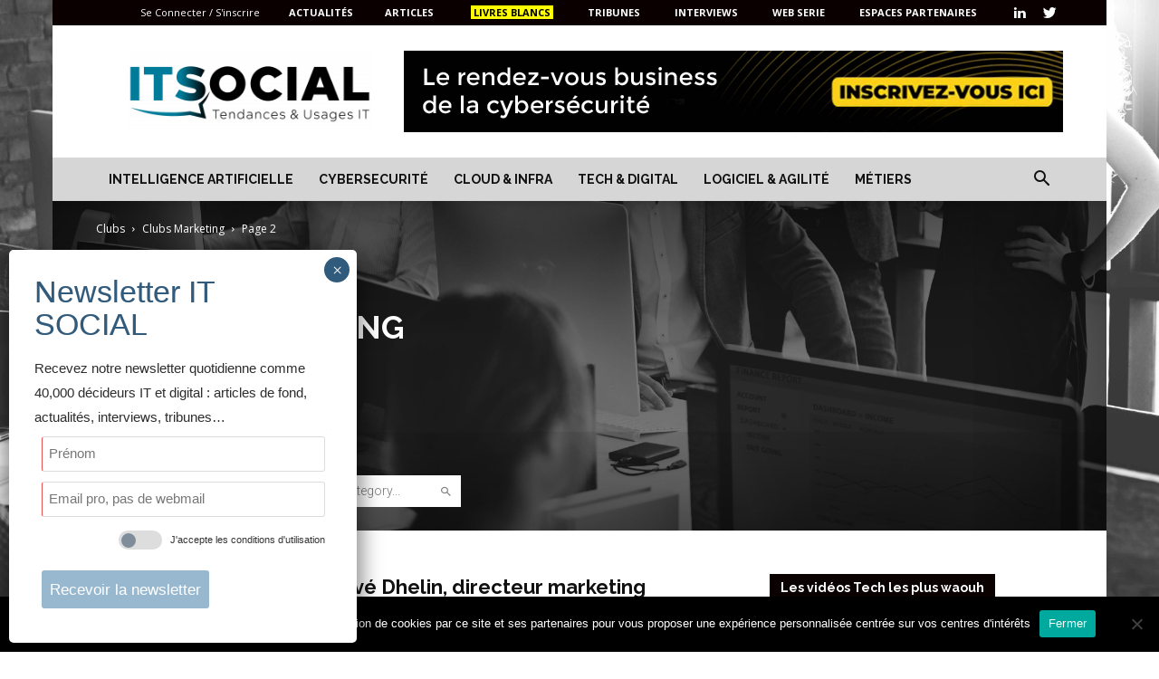

--- FILE ---
content_type: text/html; charset=UTF-8
request_url: https://itsocial.fr/category/ecosysteme/clubs/clubs-marketing/page/2/?filter_by=popular7
body_size: 38217
content:
<!doctype html >
<!--[if IE 8]>    <html class="ie8" lang="en"> <![endif]-->
<!--[if IE 9]>    <html class="ie9" lang="en"> <![endif]-->
<!--[if gt IE 8]><!--> <html lang="fr-FR"> <!--<![endif]-->
<head>
    <title>Clubs Marketing - Page 2 sur 8 - IT SOCIAL</title>
    <meta charset="UTF-8" />
    <meta name="viewport" content="width=device-width, initial-scale=1.0">
    <link rel="pingback" href="https://itsocial.fr/xmlrpc.php" />
    <meta name='robots' content='index, follow, max-image-preview:large, max-snippet:-1, max-video-preview:-1' />
<link rel="icon" type="image/png" href="https://itsocial.fr/wp-content/uploads/2024/01/itsocial-favicon-last-300x300.png ">
	<!-- This site is optimized with the Yoast SEO plugin v23.1 - https://yoast.com/wordpress/plugins/seo/ -->
	<meta name="description" content="Le thême &quot; Clubs Marketing &quot; est au centre de notre page spécialisée sur IT SOCIAL. Découvrez une sélection soignée d&#039;actualités, d&#039;articles, de tribunes, de livres blancs et de cas d&#039;usage, tous dédiés en Clubs Marketing" />
	<link rel="canonical" href="https://itsocial.fr/category/ecosysteme/clubs/clubs-marketing/page/2/" />
	<link rel="prev" href="https://itsocial.fr/category/ecosysteme/clubs/clubs-marketing/" />
	<link rel="next" href="https://itsocial.fr/category/ecosysteme/clubs/clubs-marketing/page/3/" />
	<meta property="og:locale" content="fr_FR" />
	<meta property="og:type" content="article" />
	<meta property="og:title" content="Clubs Marketing - Page 2 sur 8 - IT SOCIAL" />
	<meta property="og:description" content="Le thême &quot; Clubs Marketing &quot; est au centre de notre page spécialisée sur IT SOCIAL. Découvrez une sélection soignée d&#039;actualités, d&#039;articles, de tribunes, de livres blancs et de cas d&#039;usage, tous dédiés en Clubs Marketing" />
	<meta property="og:url" content="https://itsocial.fr/category/ecosysteme/clubs/clubs-marketing/" />
	<meta property="og:site_name" content="IT SOCIAL" />
	<meta property="og:image" content="https://itsocial.fr/wp-content/uploads/2023/07/Favicon-Logo-Bleu-Noir.png" />
	<meta property="og:image:width" content="4994" />
	<meta property="og:image:height" content="3320" />
	<meta property="og:image:type" content="image/png" />
	<meta name="twitter:card" content="summary_large_image" />
	<meta name="twitter:site" content="@itsocial_fr" />
	<script type="application/ld+json" class="yoast-schema-graph">{"@context":"https://schema.org","@graph":[{"@type":"CollectionPage","@id":"https://itsocial.fr/category/ecosysteme/clubs/clubs-marketing/","url":"https://itsocial.fr/category/ecosysteme/clubs/clubs-marketing/page/2/","name":"Clubs Marketing - Page 2 sur 8 - IT SOCIAL","isPartOf":{"@id":"https://itsocial.fr/#website"},"primaryImageOfPage":{"@id":"https://itsocial.fr/category/ecosysteme/clubs/clubs-marketing/page/2/#primaryimage"},"image":{"@id":"https://itsocial.fr/category/ecosysteme/clubs/clubs-marketing/page/2/#primaryimage"},"thumbnailUrl":"https://itsocial.fr/wp-content/uploads/2017/07/Hervé-Dhelin-1-3.jpg","description":"Le thême \" Clubs Marketing \" est au centre de notre page spécialisée sur IT SOCIAL. Découvrez une sélection soignée d'actualités, d'articles, de tribunes, de livres blancs et de cas d'usage, tous dédiés en Clubs Marketing","breadcrumb":{"@id":"https://itsocial.fr/category/ecosysteme/clubs/clubs-marketing/page/2/#breadcrumb"},"inLanguage":"fr-FR"},{"@type":"ImageObject","inLanguage":"fr-FR","@id":"https://itsocial.fr/category/ecosysteme/clubs/clubs-marketing/page/2/#primaryimage","url":"https://itsocial.fr/wp-content/uploads/2017/07/Hervé-Dhelin-1-3.jpg","contentUrl":"https://itsocial.fr/wp-content/uploads/2017/07/Hervé-Dhelin-1-3.jpg","width":700,"height":430},{"@type":"BreadcrumbList","@id":"https://itsocial.fr/category/ecosysteme/clubs/clubs-marketing/page/2/#breadcrumb","itemListElement":[{"@type":"ListItem","position":1,"name":"Home","item":"https://itsocial.fr/"},{"@type":"ListItem","position":2,"name":"Ecosystème","item":"https://itsocial.fr/category/ecosysteme/"},{"@type":"ListItem","position":3,"name":"Clubs","item":"https://itsocial.fr/category/ecosysteme/clubs/"},{"@type":"ListItem","position":4,"name":"Clubs Marketing"}]},{"@type":"WebSite","@id":"https://itsocial.fr/#website","url":"https://itsocial.fr/","name":"IT SOCIAL","description":"Média IT, Tech et Innovation","publisher":{"@id":"https://itsocial.fr/#organization"},"potentialAction":[{"@type":"SearchAction","target":{"@type":"EntryPoint","urlTemplate":"https://itsocial.fr/?s={search_term_string}"},"query-input":"required name=search_term_string"}],"inLanguage":"fr-FR"},{"@type":"Organization","@id":"https://itsocial.fr/#organization","name":"IT SOCIAL","url":"https://itsocial.fr/","logo":{"@type":"ImageObject","inLanguage":"fr-FR","@id":"https://itsocial.fr/#/schema/logo/image/","url":"https://itsocial.fr/wp-content/uploads/2023/07/Favicon-Logo-Bleu.png","contentUrl":"https://itsocial.fr/wp-content/uploads/2023/07/Favicon-Logo-Bleu.png","width":4994,"height":3320,"caption":"IT SOCIAL"},"image":{"@id":"https://itsocial.fr/#/schema/logo/image/"},"sameAs":["https://x.com/itsocial_fr","https://www.pinterest.fr/samuelgaulay/it-social/","https://www.linkedin.com/groups/3901727","https://www.youtube.com/channel/UC04PAhNxspywHtv99M_4zJg"]}]}</script>
	<!-- / Yoast SEO plugin. -->


<link rel='dns-prefetch' href='//www.googletagmanager.com' />
<link rel='dns-prefetch' href='//fonts.googleapis.com' />
<link href='https://fonts.gstatic.com' crossorigin rel='preconnect' />
<link rel="alternate" type="application/rss+xml" title="IT SOCIAL &raquo; Flux" href="https://itsocial.fr/feed/" />
<link rel="alternate" type="application/rss+xml" title="IT SOCIAL &raquo; Flux des commentaires" href="https://itsocial.fr/comments/feed/" />
<link rel="alternate" type="application/rss+xml" title="IT SOCIAL &raquo; Flux de la catégorie Clubs Marketing" href="https://itsocial.fr/category/ecosysteme/clubs/clubs-marketing/feed/" />
<link rel='stylesheet' id='wp-event-manager-frontend-css' href='https://itsocial.fr/wp-content/plugins/wp-event-manager/assets/css/frontend.min.css?ver=6.4.3' type='text/css' media='all' />
<link rel='stylesheet' id='wp-event-manager-jquery-ui-daterangepicker-css' href='https://itsocial.fr/wp-content/plugins/wp-event-manager/assets/js/jquery-ui-daterangepicker/jquery.comiseo.daterangepicker.css?ver=6.4.3' type='text/css' media='all' />
<link rel='stylesheet' id='wp-event-manager-jquery-ui-daterangepicker-style-css' href='https://itsocial.fr/wp-content/plugins/wp-event-manager/assets/js/jquery-ui-daterangepicker/styles.css?ver=6.4.3' type='text/css' media='all' />
<link rel='stylesheet' id='wp-event-manager-jquery-ui-css-css' href='https://itsocial.fr/wp-content/plugins/wp-event-manager/assets/js/jquery-ui/jquery-ui.css?ver=6.4.3' type='text/css' media='all' />
<link rel='stylesheet' id='wp-event-manager-grid-style-css' href='https://itsocial.fr/wp-content/plugins/wp-event-manager/assets/css/wpem-grid.min.css?ver=6.4.3' type='text/css' media='all' />
<link rel='stylesheet' id='wp-event-manager-font-style-css' href='https://itsocial.fr/wp-content/plugins/wp-event-manager/assets/fonts/style.css?ver=6.4.3' type='text/css' media='all' />
<style id='wp-emoji-styles-inline-css' type='text/css'>

	img.wp-smiley, img.emoji {
		display: inline !important;
		border: none !important;
		box-shadow: none !important;
		height: 1em !important;
		width: 1em !important;
		margin: 0 0.07em !important;
		vertical-align: -0.1em !important;
		background: none !important;
		padding: 0 !important;
	}
</style>
<link rel='stylesheet' id='wp-block-library-css' href='https://itsocial.fr/wp-includes/css/dist/block-library/style.min.css?ver=6.4.3' type='text/css' media='all' />
<style id='bp-login-form-style-inline-css' type='text/css'>
.widget_bp_core_login_widget .bp-login-widget-user-avatar{float:left}.widget_bp_core_login_widget .bp-login-widget-user-links{margin-left:70px}#bp-login-widget-form label{display:block;font-weight:600;margin:15px 0 5px;width:auto}#bp-login-widget-form input[type=password],#bp-login-widget-form input[type=text]{background-color:#fafafa;border:1px solid #d6d6d6;border-radius:0;font:inherit;font-size:100%;padding:.5em;width:100%}#bp-login-widget-form .bp-login-widget-register-link,#bp-login-widget-form .login-submit{display:inline;width:-moz-fit-content;width:fit-content}#bp-login-widget-form .bp-login-widget-register-link{margin-left:1em}#bp-login-widget-form .bp-login-widget-register-link a{filter:invert(1)}#bp-login-widget-form .bp-login-widget-pwd-link{font-size:80%}

</style>
<style id='bp-member-style-inline-css' type='text/css'>
[data-type="bp/member"] input.components-placeholder__input{border:1px solid #757575;border-radius:2px;flex:1 1 auto;padding:6px 8px}.bp-block-member{position:relative}.bp-block-member .member-content{display:flex}.bp-block-member .user-nicename{display:block}.bp-block-member .user-nicename a{border:none;color:currentColor;text-decoration:none}.bp-block-member .bp-profile-button{width:100%}.bp-block-member .bp-profile-button a.button{bottom:10px;display:inline-block;margin:18px 0 0;position:absolute;right:0}.bp-block-member.has-cover .item-header-avatar,.bp-block-member.has-cover .member-content,.bp-block-member.has-cover .member-description{z-index:2}.bp-block-member.has-cover .member-content,.bp-block-member.has-cover .member-description{padding-top:75px}.bp-block-member.has-cover .bp-member-cover-image{background-color:#c5c5c5;background-position:top;background-repeat:no-repeat;background-size:cover;border:0;display:block;height:150px;left:0;margin:0;padding:0;position:absolute;top:0;width:100%;z-index:1}.bp-block-member img.avatar{height:auto;width:auto}.bp-block-member.avatar-none .item-header-avatar{display:none}.bp-block-member.avatar-none.has-cover{min-height:200px}.bp-block-member.avatar-full{min-height:150px}.bp-block-member.avatar-full .item-header-avatar{width:180px}.bp-block-member.avatar-thumb .member-content{align-items:center;min-height:50px}.bp-block-member.avatar-thumb .item-header-avatar{width:70px}.bp-block-member.avatar-full.has-cover{min-height:300px}.bp-block-member.avatar-full.has-cover .item-header-avatar{width:200px}.bp-block-member.avatar-full.has-cover img.avatar{background:#fffc;border:2px solid #fff;margin-left:20px}.bp-block-member.avatar-thumb.has-cover .item-header-avatar{padding-top:75px}.entry .entry-content .bp-block-member .user-nicename a{border:none;color:currentColor;text-decoration:none}

</style>
<style id='bp-members-style-inline-css' type='text/css'>
[data-type="bp/members"] .components-placeholder.is-appender{min-height:0}[data-type="bp/members"] .components-placeholder.is-appender .components-placeholder__label:empty{display:none}[data-type="bp/members"] .components-placeholder input.components-placeholder__input{border:1px solid #757575;border-radius:2px;flex:1 1 auto;padding:6px 8px}[data-type="bp/members"].avatar-none .member-description{width:calc(100% - 44px)}[data-type="bp/members"].avatar-full .member-description{width:calc(100% - 224px)}[data-type="bp/members"].avatar-thumb .member-description{width:calc(100% - 114px)}[data-type="bp/members"] .member-content{position:relative}[data-type="bp/members"] .member-content .is-right{position:absolute;right:2px;top:2px}[data-type="bp/members"] .columns-2 .member-content .member-description,[data-type="bp/members"] .columns-3 .member-content .member-description,[data-type="bp/members"] .columns-4 .member-content .member-description{padding-left:44px;width:calc(100% - 44px)}[data-type="bp/members"] .columns-3 .is-right{right:-10px}[data-type="bp/members"] .columns-4 .is-right{right:-50px}.bp-block-members.is-grid{display:flex;flex-wrap:wrap;padding:0}.bp-block-members.is-grid .member-content{margin:0 1.25em 1.25em 0;width:100%}@media(min-width:600px){.bp-block-members.columns-2 .member-content{width:calc(50% - .625em)}.bp-block-members.columns-2 .member-content:nth-child(2n){margin-right:0}.bp-block-members.columns-3 .member-content{width:calc(33.33333% - .83333em)}.bp-block-members.columns-3 .member-content:nth-child(3n){margin-right:0}.bp-block-members.columns-4 .member-content{width:calc(25% - .9375em)}.bp-block-members.columns-4 .member-content:nth-child(4n){margin-right:0}}.bp-block-members .member-content{display:flex;flex-direction:column;padding-bottom:1em;text-align:center}.bp-block-members .member-content .item-header-avatar,.bp-block-members .member-content .member-description{width:100%}.bp-block-members .member-content .item-header-avatar{margin:0 auto}.bp-block-members .member-content .item-header-avatar img.avatar{display:inline-block}@media(min-width:600px){.bp-block-members .member-content{flex-direction:row;text-align:left}.bp-block-members .member-content .item-header-avatar,.bp-block-members .member-content .member-description{width:auto}.bp-block-members .member-content .item-header-avatar{margin:0}}.bp-block-members .member-content .user-nicename{display:block}.bp-block-members .member-content .user-nicename a{border:none;color:currentColor;text-decoration:none}.bp-block-members .member-content time{color:#767676;display:block;font-size:80%}.bp-block-members.avatar-none .item-header-avatar{display:none}.bp-block-members.avatar-full{min-height:190px}.bp-block-members.avatar-full .item-header-avatar{width:180px}.bp-block-members.avatar-thumb .member-content{min-height:80px}.bp-block-members.avatar-thumb .item-header-avatar{width:70px}.bp-block-members.columns-2 .member-content,.bp-block-members.columns-3 .member-content,.bp-block-members.columns-4 .member-content{display:block;text-align:center}.bp-block-members.columns-2 .member-content .item-header-avatar,.bp-block-members.columns-3 .member-content .item-header-avatar,.bp-block-members.columns-4 .member-content .item-header-avatar{margin:0 auto}.bp-block-members img.avatar{height:auto;max-width:-moz-fit-content;max-width:fit-content;width:auto}.bp-block-members .member-content.has-activity{align-items:center}.bp-block-members .member-content.has-activity .item-header-avatar{padding-right:1em}.bp-block-members .member-content.has-activity .wp-block-quote{margin-bottom:0;text-align:left}.bp-block-members .member-content.has-activity .wp-block-quote cite a,.entry .entry-content .bp-block-members .user-nicename a{border:none;color:currentColor;text-decoration:none}

</style>
<style id='bp-dynamic-members-style-inline-css' type='text/css'>
.bp-dynamic-block-container .item-options{font-size:.5em;margin:0 0 1em;padding:1em 0}.bp-dynamic-block-container .item-options a.selected{font-weight:600}.bp-dynamic-block-container ul.item-list{list-style:none;margin:1em 0;padding-left:0}.bp-dynamic-block-container ul.item-list li{margin-bottom:1em}.bp-dynamic-block-container ul.item-list li:after,.bp-dynamic-block-container ul.item-list li:before{content:" ";display:table}.bp-dynamic-block-container ul.item-list li:after{clear:both}.bp-dynamic-block-container ul.item-list li .item-avatar{float:left;width:60px}.bp-dynamic-block-container ul.item-list li .item{margin-left:70px}

</style>
<style id='bp-online-members-style-inline-css' type='text/css'>
.widget_bp_core_whos_online_widget .avatar-block,[data-type="bp/online-members"] .avatar-block{display:flex;flex-flow:row wrap}.widget_bp_core_whos_online_widget .avatar-block img,[data-type="bp/online-members"] .avatar-block img{margin:.5em}

</style>
<style id='bp-active-members-style-inline-css' type='text/css'>
.widget_bp_core_recently_active_widget .avatar-block,[data-type="bp/active-members"] .avatar-block{display:flex;flex-flow:row wrap}.widget_bp_core_recently_active_widget .avatar-block img,[data-type="bp/active-members"] .avatar-block img{margin:.5em}

</style>
<style id='bp-friends-style-inline-css' type='text/css'>
.bp-dynamic-block-container .item-options{font-size:.5em;margin:0 0 1em;padding:1em 0}.bp-dynamic-block-container .item-options a.selected{font-weight:600}.bp-dynamic-block-container ul.item-list{list-style:none;margin:1em 0;padding-left:0}.bp-dynamic-block-container ul.item-list li{margin-bottom:1em}.bp-dynamic-block-container ul.item-list li:after,.bp-dynamic-block-container ul.item-list li:before{content:" ";display:table}.bp-dynamic-block-container ul.item-list li:after{clear:both}.bp-dynamic-block-container ul.item-list li .item-avatar{float:left;width:60px}.bp-dynamic-block-container ul.item-list li .item{margin-left:70px}

</style>
<style id='bp-group-style-inline-css' type='text/css'>
[data-type="bp/group"] input.components-placeholder__input{border:1px solid #757575;border-radius:2px;flex:1 1 auto;padding:6px 8px}.bp-block-group{position:relative}.bp-block-group .group-content{display:flex}.bp-block-group .group-description{width:100%}.bp-block-group .group-description-content{margin-bottom:18px;width:100%}.bp-block-group .bp-profile-button{overflow:hidden;width:100%}.bp-block-group .bp-profile-button a.button{margin:18px 0 0}.bp-block-group.has-cover .group-content,.bp-block-group.has-cover .group-description,.bp-block-group.has-cover .item-header-avatar{z-index:2}.bp-block-group.has-cover .group-content,.bp-block-group.has-cover .group-description{padding-top:75px}.bp-block-group.has-cover .bp-group-cover-image{background-color:#c5c5c5;background-position:top;background-repeat:no-repeat;background-size:cover;border:0;display:block;height:150px;left:0;margin:0;padding:0;position:absolute;top:0;width:100%;z-index:1}.bp-block-group img.avatar{height:auto;width:auto}.bp-block-group.avatar-none .item-header-avatar{display:none}.bp-block-group.avatar-full{min-height:150px}.bp-block-group.avatar-full .item-header-avatar{width:180px}.bp-block-group.avatar-full .group-description{padding-left:35px}.bp-block-group.avatar-thumb .item-header-avatar{width:70px}.bp-block-group.avatar-thumb .item-header-avatar img.avatar{margin-top:15px}.bp-block-group.avatar-none.has-cover{min-height:200px}.bp-block-group.avatar-none.has-cover .item-header-avatar{padding-top:75px}.bp-block-group.avatar-full.has-cover{min-height:300px}.bp-block-group.avatar-full.has-cover .item-header-avatar{width:200px}.bp-block-group.avatar-full.has-cover img.avatar{background:#fffc;border:2px solid #fff;margin-left:20px}.bp-block-group.avatar-thumb:not(.has-description) .group-content{align-items:center;min-height:50px}.bp-block-group.avatar-thumb.has-cover .item-header-avatar{padding-top:75px}.bp-block-group.has-description .bp-profile-button a.button{display:block;float:right}

</style>
<style id='bp-groups-style-inline-css' type='text/css'>
[data-type="bp/groups"] .components-placeholder.is-appender{min-height:0}[data-type="bp/groups"] .components-placeholder.is-appender .components-placeholder__label:empty{display:none}[data-type="bp/groups"] .components-placeholder input.components-placeholder__input{border:1px solid #757575;border-radius:2px;flex:1 1 auto;padding:6px 8px}[data-type="bp/groups"].avatar-none .group-description{width:calc(100% - 44px)}[data-type="bp/groups"].avatar-full .group-description{width:calc(100% - 224px)}[data-type="bp/groups"].avatar-thumb .group-description{width:calc(100% - 114px)}[data-type="bp/groups"] .group-content{position:relative}[data-type="bp/groups"] .group-content .is-right{position:absolute;right:2px;top:2px}[data-type="bp/groups"] .columns-2 .group-content .group-description,[data-type="bp/groups"] .columns-3 .group-content .group-description,[data-type="bp/groups"] .columns-4 .group-content .group-description{padding-left:44px;width:calc(100% - 44px)}[data-type="bp/groups"] .columns-3 .is-right{right:-10px}[data-type="bp/groups"] .columns-4 .is-right{right:-50px}.bp-block-groups.is-grid{display:flex;flex-wrap:wrap;padding:0}.bp-block-groups.is-grid .group-content{margin:0 1.25em 1.25em 0;width:100%}@media(min-width:600px){.bp-block-groups.columns-2 .group-content{width:calc(50% - .625em)}.bp-block-groups.columns-2 .group-content:nth-child(2n){margin-right:0}.bp-block-groups.columns-3 .group-content{width:calc(33.33333% - .83333em)}.bp-block-groups.columns-3 .group-content:nth-child(3n){margin-right:0}.bp-block-groups.columns-4 .group-content{width:calc(25% - .9375em)}.bp-block-groups.columns-4 .group-content:nth-child(4n){margin-right:0}}.bp-block-groups .group-content{display:flex;flex-direction:column;padding-bottom:1em;text-align:center}.bp-block-groups .group-content .group-description,.bp-block-groups .group-content .item-header-avatar{width:100%}.bp-block-groups .group-content .item-header-avatar{margin:0 auto}.bp-block-groups .group-content .item-header-avatar img.avatar{display:inline-block}@media(min-width:600px){.bp-block-groups .group-content{flex-direction:row;text-align:left}.bp-block-groups .group-content .group-description,.bp-block-groups .group-content .item-header-avatar{width:auto}.bp-block-groups .group-content .item-header-avatar{margin:0}}.bp-block-groups .group-content time{color:#767676;display:block;font-size:80%}.bp-block-groups.avatar-none .item-header-avatar{display:none}.bp-block-groups.avatar-full{min-height:190px}.bp-block-groups.avatar-full .item-header-avatar{width:180px}.bp-block-groups.avatar-thumb .group-content{min-height:80px}.bp-block-groups.avatar-thumb .item-header-avatar{width:70px}.bp-block-groups.columns-2 .group-content,.bp-block-groups.columns-3 .group-content,.bp-block-groups.columns-4 .group-content{display:block;text-align:center}.bp-block-groups.columns-2 .group-content .item-header-avatar,.bp-block-groups.columns-3 .group-content .item-header-avatar,.bp-block-groups.columns-4 .group-content .item-header-avatar{margin:0 auto}.bp-block-groups img.avatar{height:auto;max-width:-moz-fit-content;max-width:fit-content;width:auto}.bp-block-groups .member-content.has-description{align-items:center}.bp-block-groups .member-content.has-description .item-header-avatar{padding-right:1em}.bp-block-groups .member-content.has-description .group-description-content{margin-bottom:0;text-align:left}

</style>
<style id='bp-dynamic-groups-style-inline-css' type='text/css'>
.bp-dynamic-block-container .item-options{font-size:.5em;margin:0 0 1em;padding:1em 0}.bp-dynamic-block-container .item-options a.selected{font-weight:600}.bp-dynamic-block-container ul.item-list{list-style:none;margin:1em 0;padding-left:0}.bp-dynamic-block-container ul.item-list li{margin-bottom:1em}.bp-dynamic-block-container ul.item-list li:after,.bp-dynamic-block-container ul.item-list li:before{content:" ";display:table}.bp-dynamic-block-container ul.item-list li:after{clear:both}.bp-dynamic-block-container ul.item-list li .item-avatar{float:left;width:60px}.bp-dynamic-block-container ul.item-list li .item{margin-left:70px}

</style>
<style id='bp-sitewide-notices-style-inline-css' type='text/css'>
.bp-sitewide-notice-block .bp-screen-reader-text,[data-type="bp/sitewide-notices"] .bp-screen-reader-text{border:0;clip:rect(0 0 0 0);height:1px;margin:-1px;overflow:hidden;padding:0;position:absolute;width:1px;word-wrap:normal!important}.bp-sitewide-notice-block [data-bp-tooltip]:after,[data-type="bp/sitewide-notices"] [data-bp-tooltip]:after{background-color:#fff;border:1px solid #737373;border-radius:1px;box-shadow:4px 4px 8px #0003;color:#333;content:attr(data-bp-tooltip);display:none;font-family:Helvetica Neue,Helvetica,Arial,san-serif;font-size:12px;font-weight:400;letter-spacing:normal;line-height:1.25;max-width:200px;opacity:0;padding:5px 8px;pointer-events:none;position:absolute;text-shadow:none;text-transform:none;transform:translateZ(0);transition:all 1.5s ease;visibility:hidden;white-space:nowrap;word-wrap:break-word;z-index:100000}.bp-sitewide-notice-block .bp-tooltip:after,[data-type="bp/sitewide-notices"] .bp-tooltip:after{left:50%;margin-top:7px;top:110%;transform:translate(-50%)}.bp-sitewide-notice-block{border-left:4px solid #ff853c;padding-left:1em;position:relative}.bp-sitewide-notice-block h2:before{background:none;border:none}.bp-sitewide-notice-block .dismiss-notice{background-color:#0000;border:1px solid #ff853c;color:#ff853c;display:block;padding:.2em .5em;position:absolute;right:.5em;top:.5em;width:-moz-fit-content;width:fit-content}.bp-sitewide-notice-block .dismiss-notice:hover{background-color:#ff853c;color:#fff}

</style>
<style id='classic-theme-styles-inline-css' type='text/css'>
/*! This file is auto-generated */
.wp-block-button__link{color:#fff;background-color:#32373c;border-radius:9999px;box-shadow:none;text-decoration:none;padding:calc(.667em + 2px) calc(1.333em + 2px);font-size:1.125em}.wp-block-file__button{background:#32373c;color:#fff;text-decoration:none}
</style>
<style id='global-styles-inline-css' type='text/css'>
body{--wp--preset--color--black: #000000;--wp--preset--color--cyan-bluish-gray: #abb8c3;--wp--preset--color--white: #ffffff;--wp--preset--color--pale-pink: #f78da7;--wp--preset--color--vivid-red: #cf2e2e;--wp--preset--color--luminous-vivid-orange: #ff6900;--wp--preset--color--luminous-vivid-amber: #fcb900;--wp--preset--color--light-green-cyan: #7bdcb5;--wp--preset--color--vivid-green-cyan: #00d084;--wp--preset--color--pale-cyan-blue: #8ed1fc;--wp--preset--color--vivid-cyan-blue: #0693e3;--wp--preset--color--vivid-purple: #9b51e0;--wp--preset--gradient--vivid-cyan-blue-to-vivid-purple: linear-gradient(135deg,rgba(6,147,227,1) 0%,rgb(155,81,224) 100%);--wp--preset--gradient--light-green-cyan-to-vivid-green-cyan: linear-gradient(135deg,rgb(122,220,180) 0%,rgb(0,208,130) 100%);--wp--preset--gradient--luminous-vivid-amber-to-luminous-vivid-orange: linear-gradient(135deg,rgba(252,185,0,1) 0%,rgba(255,105,0,1) 100%);--wp--preset--gradient--luminous-vivid-orange-to-vivid-red: linear-gradient(135deg,rgba(255,105,0,1) 0%,rgb(207,46,46) 100%);--wp--preset--gradient--very-light-gray-to-cyan-bluish-gray: linear-gradient(135deg,rgb(238,238,238) 0%,rgb(169,184,195) 100%);--wp--preset--gradient--cool-to-warm-spectrum: linear-gradient(135deg,rgb(74,234,220) 0%,rgb(151,120,209) 20%,rgb(207,42,186) 40%,rgb(238,44,130) 60%,rgb(251,105,98) 80%,rgb(254,248,76) 100%);--wp--preset--gradient--blush-light-purple: linear-gradient(135deg,rgb(255,206,236) 0%,rgb(152,150,240) 100%);--wp--preset--gradient--blush-bordeaux: linear-gradient(135deg,rgb(254,205,165) 0%,rgb(254,45,45) 50%,rgb(107,0,62) 100%);--wp--preset--gradient--luminous-dusk: linear-gradient(135deg,rgb(255,203,112) 0%,rgb(199,81,192) 50%,rgb(65,88,208) 100%);--wp--preset--gradient--pale-ocean: linear-gradient(135deg,rgb(255,245,203) 0%,rgb(182,227,212) 50%,rgb(51,167,181) 100%);--wp--preset--gradient--electric-grass: linear-gradient(135deg,rgb(202,248,128) 0%,rgb(113,206,126) 100%);--wp--preset--gradient--midnight: linear-gradient(135deg,rgb(2,3,129) 0%,rgb(40,116,252) 100%);--wp--preset--font-size--small: 11px;--wp--preset--font-size--medium: 20px;--wp--preset--font-size--large: 32px;--wp--preset--font-size--x-large: 42px;--wp--preset--font-size--regular: 15px;--wp--preset--font-size--larger: 50px;--wp--preset--spacing--20: 0.44rem;--wp--preset--spacing--30: 0.67rem;--wp--preset--spacing--40: 1rem;--wp--preset--spacing--50: 1.5rem;--wp--preset--spacing--60: 2.25rem;--wp--preset--spacing--70: 3.38rem;--wp--preset--spacing--80: 5.06rem;--wp--preset--shadow--natural: 6px 6px 9px rgba(0, 0, 0, 0.2);--wp--preset--shadow--deep: 12px 12px 50px rgba(0, 0, 0, 0.4);--wp--preset--shadow--sharp: 6px 6px 0px rgba(0, 0, 0, 0.2);--wp--preset--shadow--outlined: 6px 6px 0px -3px rgba(255, 255, 255, 1), 6px 6px rgba(0, 0, 0, 1);--wp--preset--shadow--crisp: 6px 6px 0px rgba(0, 0, 0, 1);}:where(.is-layout-flex){gap: 0.5em;}:where(.is-layout-grid){gap: 0.5em;}body .is-layout-flow > .alignleft{float: left;margin-inline-start: 0;margin-inline-end: 2em;}body .is-layout-flow > .alignright{float: right;margin-inline-start: 2em;margin-inline-end: 0;}body .is-layout-flow > .aligncenter{margin-left: auto !important;margin-right: auto !important;}body .is-layout-constrained > .alignleft{float: left;margin-inline-start: 0;margin-inline-end: 2em;}body .is-layout-constrained > .alignright{float: right;margin-inline-start: 2em;margin-inline-end: 0;}body .is-layout-constrained > .aligncenter{margin-left: auto !important;margin-right: auto !important;}body .is-layout-constrained > :where(:not(.alignleft):not(.alignright):not(.alignfull)){max-width: var(--wp--style--global--content-size);margin-left: auto !important;margin-right: auto !important;}body .is-layout-constrained > .alignwide{max-width: var(--wp--style--global--wide-size);}body .is-layout-flex{display: flex;}body .is-layout-flex{flex-wrap: wrap;align-items: center;}body .is-layout-flex > *{margin: 0;}body .is-layout-grid{display: grid;}body .is-layout-grid > *{margin: 0;}:where(.wp-block-columns.is-layout-flex){gap: 2em;}:where(.wp-block-columns.is-layout-grid){gap: 2em;}:where(.wp-block-post-template.is-layout-flex){gap: 1.25em;}:where(.wp-block-post-template.is-layout-grid){gap: 1.25em;}.has-black-color{color: var(--wp--preset--color--black) !important;}.has-cyan-bluish-gray-color{color: var(--wp--preset--color--cyan-bluish-gray) !important;}.has-white-color{color: var(--wp--preset--color--white) !important;}.has-pale-pink-color{color: var(--wp--preset--color--pale-pink) !important;}.has-vivid-red-color{color: var(--wp--preset--color--vivid-red) !important;}.has-luminous-vivid-orange-color{color: var(--wp--preset--color--luminous-vivid-orange) !important;}.has-luminous-vivid-amber-color{color: var(--wp--preset--color--luminous-vivid-amber) !important;}.has-light-green-cyan-color{color: var(--wp--preset--color--light-green-cyan) !important;}.has-vivid-green-cyan-color{color: var(--wp--preset--color--vivid-green-cyan) !important;}.has-pale-cyan-blue-color{color: var(--wp--preset--color--pale-cyan-blue) !important;}.has-vivid-cyan-blue-color{color: var(--wp--preset--color--vivid-cyan-blue) !important;}.has-vivid-purple-color{color: var(--wp--preset--color--vivid-purple) !important;}.has-black-background-color{background-color: var(--wp--preset--color--black) !important;}.has-cyan-bluish-gray-background-color{background-color: var(--wp--preset--color--cyan-bluish-gray) !important;}.has-white-background-color{background-color: var(--wp--preset--color--white) !important;}.has-pale-pink-background-color{background-color: var(--wp--preset--color--pale-pink) !important;}.has-vivid-red-background-color{background-color: var(--wp--preset--color--vivid-red) !important;}.has-luminous-vivid-orange-background-color{background-color: var(--wp--preset--color--luminous-vivid-orange) !important;}.has-luminous-vivid-amber-background-color{background-color: var(--wp--preset--color--luminous-vivid-amber) !important;}.has-light-green-cyan-background-color{background-color: var(--wp--preset--color--light-green-cyan) !important;}.has-vivid-green-cyan-background-color{background-color: var(--wp--preset--color--vivid-green-cyan) !important;}.has-pale-cyan-blue-background-color{background-color: var(--wp--preset--color--pale-cyan-blue) !important;}.has-vivid-cyan-blue-background-color{background-color: var(--wp--preset--color--vivid-cyan-blue) !important;}.has-vivid-purple-background-color{background-color: var(--wp--preset--color--vivid-purple) !important;}.has-black-border-color{border-color: var(--wp--preset--color--black) !important;}.has-cyan-bluish-gray-border-color{border-color: var(--wp--preset--color--cyan-bluish-gray) !important;}.has-white-border-color{border-color: var(--wp--preset--color--white) !important;}.has-pale-pink-border-color{border-color: var(--wp--preset--color--pale-pink) !important;}.has-vivid-red-border-color{border-color: var(--wp--preset--color--vivid-red) !important;}.has-luminous-vivid-orange-border-color{border-color: var(--wp--preset--color--luminous-vivid-orange) !important;}.has-luminous-vivid-amber-border-color{border-color: var(--wp--preset--color--luminous-vivid-amber) !important;}.has-light-green-cyan-border-color{border-color: var(--wp--preset--color--light-green-cyan) !important;}.has-vivid-green-cyan-border-color{border-color: var(--wp--preset--color--vivid-green-cyan) !important;}.has-pale-cyan-blue-border-color{border-color: var(--wp--preset--color--pale-cyan-blue) !important;}.has-vivid-cyan-blue-border-color{border-color: var(--wp--preset--color--vivid-cyan-blue) !important;}.has-vivid-purple-border-color{border-color: var(--wp--preset--color--vivid-purple) !important;}.has-vivid-cyan-blue-to-vivid-purple-gradient-background{background: var(--wp--preset--gradient--vivid-cyan-blue-to-vivid-purple) !important;}.has-light-green-cyan-to-vivid-green-cyan-gradient-background{background: var(--wp--preset--gradient--light-green-cyan-to-vivid-green-cyan) !important;}.has-luminous-vivid-amber-to-luminous-vivid-orange-gradient-background{background: var(--wp--preset--gradient--luminous-vivid-amber-to-luminous-vivid-orange) !important;}.has-luminous-vivid-orange-to-vivid-red-gradient-background{background: var(--wp--preset--gradient--luminous-vivid-orange-to-vivid-red) !important;}.has-very-light-gray-to-cyan-bluish-gray-gradient-background{background: var(--wp--preset--gradient--very-light-gray-to-cyan-bluish-gray) !important;}.has-cool-to-warm-spectrum-gradient-background{background: var(--wp--preset--gradient--cool-to-warm-spectrum) !important;}.has-blush-light-purple-gradient-background{background: var(--wp--preset--gradient--blush-light-purple) !important;}.has-blush-bordeaux-gradient-background{background: var(--wp--preset--gradient--blush-bordeaux) !important;}.has-luminous-dusk-gradient-background{background: var(--wp--preset--gradient--luminous-dusk) !important;}.has-pale-ocean-gradient-background{background: var(--wp--preset--gradient--pale-ocean) !important;}.has-electric-grass-gradient-background{background: var(--wp--preset--gradient--electric-grass) !important;}.has-midnight-gradient-background{background: var(--wp--preset--gradient--midnight) !important;}.has-small-font-size{font-size: var(--wp--preset--font-size--small) !important;}.has-medium-font-size{font-size: var(--wp--preset--font-size--medium) !important;}.has-large-font-size{font-size: var(--wp--preset--font-size--large) !important;}.has-x-large-font-size{font-size: var(--wp--preset--font-size--x-large) !important;}
.wp-block-navigation a:where(:not(.wp-element-button)){color: inherit;}
:where(.wp-block-post-template.is-layout-flex){gap: 1.25em;}:where(.wp-block-post-template.is-layout-grid){gap: 1.25em;}
:where(.wp-block-columns.is-layout-flex){gap: 2em;}:where(.wp-block-columns.is-layout-grid){gap: 2em;}
.wp-block-pullquote{font-size: 1.5em;line-height: 1.6;}
</style>
<link rel='stylesheet' id='jcrop-css' href='https://itsocial.fr/wp-includes/js/jcrop/jquery.Jcrop.min.css?ver=0.9.15' type='text/css' media='all' />
<link rel='stylesheet' id='cookie-notice-front-css' href='https://itsocial.fr/wp-content/plugins/cookie-notice/css/front.min.css?ver=2.5.6' type='text/css' media='all' />
<link rel='stylesheet' id='font-awesome-four-css' href='https://itsocial.fr/wp-content/plugins/font-awesome-4-menus/css/font-awesome.min.css?ver=4.7.0' type='text/css' media='all' />
<link rel='stylesheet' id='user-credits-style-css' href='https://itsocial.fr/wp-content/plugins/user-credits/user-credits.css?ver=6.4.3' type='text/css' media='all' />
<link rel='stylesheet' id='wp-event-manager-jquery-timepicker-css-css' href='https://itsocial.fr/wp-content/plugins/wp-event-manager/assets/js/jquery-timepicker/jquery.timepicker.min.css?ver=6.4.3' type='text/css' media='all' />
<link rel='stylesheet' id='reviewer-photoswipe-css' href='https://itsocial.fr/wp-content/plugins/reviewer/public/assets/css/photoswipe.css?ver=3.12.0' type='text/css' media='all' />
<link rel='stylesheet' id='dashicons-css' href='https://itsocial.fr/wp-includes/css/dashicons.min.css?ver=6.4.3' type='text/css' media='all' />
<link rel='stylesheet' id='reviewer-public-css' href='https://itsocial.fr/wp-content/plugins/reviewer/public/assets/css/reviewer-public.css?ver=3.12.0' type='text/css' media='all' />
<link rel='stylesheet' id='td-plugin-multi-purpose-css' href='https://itsocial.fr/wp-content/plugins/td-composer/td-multi-purpose/style.css?ver=819b7f9b02b0195f80e3eab970f44973x' type='text/css' media='all' />
<link rel='stylesheet' id='google-fonts-style-css' href='https://fonts.googleapis.com/css?family=Raleway%3A400%2C700%2C700italic%7COpen+Sans%3A300italic%2C400%2C400italic%2C600%2C600italic%2C700%2C700italic%7CRoboto%3A300%2C400%2C400italic%2C500%2C500italic%2C700%2C900%2C700italic&#038;display=swap&#038;ver=10.2' type='text/css' media='all' />
<link rel='stylesheet' id='taxopress-frontend-css-css' href='https://itsocial.fr/wp-content/plugins/simple-tags/assets/frontend/css/frontend.css?ver=3.35.1' type='text/css' media='all' />
<link rel='stylesheet' id='easy-social-share-buttons-css' href='https://itsocial.fr/wp-content/plugins/easy-social-share-buttons3/assets/css/copy-retina/easy-social-share-buttons.min.css?ver=3.4.1' type='text/css' media='all' />
<link rel='stylesheet' id='essb-cct-style-css' href='https://itsocial.fr/wp-content/plugins/easy-social-share-buttons3/lib/modules/click-to-tweet/assets/css/styles.css?ver=3.4.1' type='text/css' media='all' />
<link rel='stylesheet' id='dry_awp_theme_style-css' href='https://itsocial.fr/wp-content/plugins/advanced-wp-columns/assets/css/awp-columns.css?ver=6.4.3' type='text/css' media='all' />
<style id='dry_awp_theme_style-inline-css' type='text/css'>
@media screen and (max-width: 1024px) {	.csColumn {		clear: both !important;		float: none !important;		text-align: center !important;		margin-left:  10% !important;		margin-right: 10% !important;		width: 80% !important;	}	.csColumnGap {		display: none !important;	}}
</style>
<link rel='stylesheet' id='popup-maker-site-css' href='//itsocial.fr/wp-content/uploads/pum/pum-site-styles.css?generated=1763730494&#038;ver=1.20.4' type='text/css' media='all' />
<link rel='stylesheet' id='td-theme-css' href='https://itsocial.fr/wp-content/themes/Newspaper/style.css?ver=10.2' type='text/css' media='all' />
<style id='td-theme-inline-css' type='text/css'>
    
        @media (max-width: 767px) {
            .td-header-desktop-wrap {
                display: none;
            }
        }
        @media (min-width: 767px) {
            .td-header-mobile-wrap {
                display: none;
            }
        }
    
	
</style>
<link rel='stylesheet' id='td-theme-child-css' href='https://itsocial.fr/wp-content/themes/Newspaper-child/style.css?ver=10.2c' type='text/css' media='all' />
<link rel='stylesheet' id='td-theme-buddypress-css' href='https://itsocial.fr/wp-content/themes/Newspaper/style-buddypress.css?ver=9.0c' type='text/css' media='all' />
<link rel='stylesheet' id='js_composer_front-css' href='https://itsocial.fr/wp-content/plugins/js_composer/assets/css/js_composer.min.css?ver=7.8' type='text/css' media='all' />
<link rel='stylesheet' id='td-legacy-framework-front-style-css' href='https://itsocial.fr/wp-content/plugins/td-composer/legacy/Newspaper/assets/css/td_legacy_main.css?ver=819b7f9b02b0195f80e3eab970f44973x' type='text/css' media='all' />
<link rel='stylesheet' id='td-standard-pack-framework-front-style-css' href='https://itsocial.fr/wp-content/plugins/td-standard-pack/Newspaper/assets/css/td_standard_pack_main.css?ver=f3d6322e6f953bf07f46586e1d97917d' type='text/css' media='all' />
<link rel='stylesheet' id='td-theme-demo-style-css' href='https://itsocial.fr/wp-content/plugins/td-composer/legacy/Newspaper/includes/demos/health/demo_style.css?ver=10.2' type='text/css' media='all' />
<link rel='stylesheet' id='tdb_front_style-css' href='https://itsocial.fr/wp-content/plugins/td-cloud-library/assets/css/tdb_less_front.css?ver=c8cba5620a72d5b299fa8f62aeca6adfx' type='text/css' media='all' />
<script type="text/javascript" src="https://itsocial.fr/wp-includes/js/jquery/jquery.min.js?ver=3.7.1" id="jquery-core-js"></script>
<script type="text/javascript" src="https://itsocial.fr/wp-includes/js/jquery/jquery-migrate.min.js?ver=3.4.1" id="jquery-migrate-js"></script>
<script type="text/javascript" src="https://itsocial.fr/wp-includes/js/clipboard.min.js?ver=2.0.11" id="clipboard-js"></script>
<script type="text/javascript" src="https://itsocial.fr/wp-includes/js/plupload/moxie.min.js?ver=1.3.5" id="moxiejs-js"></script>
<script type="text/javascript" src="https://itsocial.fr/wp-includes/js/plupload/plupload.min.js?ver=2.1.9" id="plupload-js"></script>
<script type="text/javascript" src="https://itsocial.fr/wp-includes/js/underscore.min.js?ver=1.13.4" id="underscore-js"></script>
<script type="text/javascript" src="https://itsocial.fr/wp-includes/js/dist/vendor/wp-polyfill-inert.min.js?ver=3.1.2" id="wp-polyfill-inert-js"></script>
<script type="text/javascript" src="https://itsocial.fr/wp-includes/js/dist/vendor/regenerator-runtime.min.js?ver=0.14.0" id="regenerator-runtime-js"></script>
<script type="text/javascript" src="https://itsocial.fr/wp-includes/js/dist/vendor/wp-polyfill.min.js?ver=3.15.0" id="wp-polyfill-js"></script>
<script type="text/javascript" src="https://itsocial.fr/wp-includes/js/dist/dom-ready.min.js?ver=392bdd43726760d1f3ca" id="wp-dom-ready-js"></script>
<script type="text/javascript" src="https://itsocial.fr/wp-includes/js/dist/hooks.min.js?ver=c6aec9a8d4e5a5d543a1" id="wp-hooks-js"></script>
<script type="text/javascript" src="https://itsocial.fr/wp-includes/js/dist/i18n.min.js?ver=7701b0c3857f914212ef" id="wp-i18n-js"></script>
<script type="text/javascript" id="wp-i18n-js-after">
/* <![CDATA[ */
wp.i18n.setLocaleData( { 'text direction\u0004ltr': [ 'ltr' ] } );
/* ]]> */
</script>
<script type="text/javascript" id="wp-a11y-js-translations">
/* <![CDATA[ */
( function( domain, translations ) {
	var localeData = translations.locale_data[ domain ] || translations.locale_data.messages;
	localeData[""].domain = domain;
	wp.i18n.setLocaleData( localeData, domain );
} )( "default", {"translation-revision-date":"2024-02-16 14:53:49+0000","generator":"GlotPress\/4.0.0-beta.3","domain":"messages","locale_data":{"messages":{"":{"domain":"messages","plural-forms":"nplurals=2; plural=n > 1;","lang":"fr"},"Notifications":["Notifications"]}},"comment":{"reference":"wp-includes\/js\/dist\/a11y.js"}} );
/* ]]> */
</script>
<script type="text/javascript" src="https://itsocial.fr/wp-includes/js/dist/a11y.min.js?ver=7032343a947cfccf5608" id="wp-a11y-js"></script>
<script type="text/javascript" id="plupload-handlers-js-extra">
/* <![CDATA[ */
var pluploadL10n = {"queue_limit_exceeded":"Vous avez tent\u00e9 de t\u00e9l\u00e9verser trop de fichiers \u00e0 la fois.","file_exceeds_size_limit":"%s d\u00e9passe la limite de t\u00e9l\u00e9versement de ce site.","zero_byte_file":"Le fichier est vide. Veuillez en essayer un autre.","invalid_filetype":"D\u00e9sol\u00e9, vous n\u2019avez pas l\u2019autorisation de t\u00e9l\u00e9verser ce type de fichier.","not_an_image":"Ce fichier n\u2019est pas une image. Veuillez en t\u00e9l\u00e9verser un autre.","image_memory_exceeded":"M\u00e9moire d\u00e9pass\u00e9e. Veuillez r\u00e9essayer avec un fichier plus petit.","image_dimensions_exceeded":"Ce fichier est plus grand que la taille maximale. Veuillez en t\u00e9l\u00e9verser un autre.","default_error":"Une erreur est survenue lors du t\u00e9l\u00e9versement. Veuillez r\u00e9essayer plus tard.","missing_upload_url":"Il y a une erreur de configuration. Veuillez contacter l\u2019administrateur ou l\u2019administratrice de votre serveur.","upload_limit_exceeded":"Vous ne pouvez t\u00e9l\u00e9verser qu\u2019un fichier.","http_error":"Le serveur a renvoy\u00e9 une r\u00e9ponse inattendue. Cependant, le fichier a peut-\u00eatre \u00e9t\u00e9 bien t\u00e9l\u00e9vers\u00e9. Veuillez v\u00e9rifier dans la m\u00e9diath\u00e8que ou actualiser la page.","http_error_image":"Le serveur ne peut pas traiter l\u2019image. Cela peut se produire si le serveur est occup\u00e9 ou ne dispose pas de suffisamment de ressources pour terminer la t\u00e2che. T\u00e9l\u00e9verser une image plus petite peut aider. La taille maximale sugg\u00e9r\u00e9e est de 2560 pixels.","upload_failed":"Le t\u00e9l\u00e9versement a \u00e9chou\u00e9.","big_upload_failed":"Veuillez essayer de t\u00e9l\u00e9verser ce fichier \u00e0 l\u2019aide de l\u2019%1$soutil de t\u00e9l\u00e9versement%2$s.","big_upload_queued":"%s d\u00e9passe la limite de t\u00e9l\u00e9versement pour l\u2019outil de t\u00e9l\u00e9versement multiple utilis\u00e9 avec votre navigateur.","io_error":"Erreur I\/O (entr\u00e9es-sorties).","security_error":"Erreur de s\u00e9curit\u00e9.","file_cancelled":"Fichier annul\u00e9.","upload_stopped":"T\u00e9l\u00e9versement stopp\u00e9.","dismiss":"Ignorer","crunching":"En cours de traitement\u2026","deleted":"d\u00e9plac\u00e9 dans la corbeille.","error_uploading":"\u00ab\u00a0%s\u00a0\u00bb n\u2019a pas pu \u00eatre t\u00e9l\u00e9vers\u00e9.","unsupported_image":"Cette image ne peut pas \u00eatre affich\u00e9e dans un navigateur. Pour un meilleur r\u00e9sultat, convertissez-la en JPEG avant de la t\u00e9l\u00e9verser.","noneditable_image":"Cette image ne peut pas \u00eatre trait\u00e9e par le serveur web. Convertissez-la en JPEG ou PNG avant de la t\u00e9l\u00e9verser.","file_url_copied":"L\u2019URL du fichier a \u00e9t\u00e9 copi\u00e9e dans votre presse-papier"};
/* ]]> */
</script>
<script type="text/javascript" src="https://itsocial.fr/wp-includes/js/plupload/handlers.min.js?ver=6.4.3" id="plupload-handlers-js"></script>
<script type="text/javascript" src="https://itsocial.fr/wp-includes/js/jcrop/jquery.Jcrop.min.js?ver=0.9.15" id="jcrop-js"></script>
<script type="text/javascript" id="tutviet-handle-upload-js-extra">
/* <![CDATA[ */
var tutviet_custom_js = {"confirmMsg":"Are you sure?","nonce":"0183e7ac48","ajaxurl":"https:\/\/itsocial.fr\/wp-admin\/admin-ajax.php","plupload":{"url":"https:\/\/itsocial.fr\/wp-admin\/admin-ajax.php?nonce=4ff28cbd45","flash_swf_url":"https:\/\/itsocial.fr\/wp-includes\/js\/plupload\/plupload.flash.swf","filters":[{"title":"Fichiers autoris\u00e9s","extensions":"*"}],"multipart":true,"urlstream_upload":true}};
/* ]]> */
</script>
<script type="text/javascript" src="https://itsocial.fr/wp-content/plugins/buddypress-upload-avatar-ajax/js/handle-upload.js?ver=6.4.3" id="tutviet-handle-upload-js"></script>
<script type="text/javascript" id="cookie-notice-front-js-before">
/* <![CDATA[ */
var cnArgs = {"ajaxUrl":"https:\/\/itsocial.fr\/wp-admin\/admin-ajax.php","nonce":"b52155db23","hideEffect":"fade","position":"bottom","onScroll":false,"onScrollOffset":100,"onClick":false,"cookieName":"cookie_notice_accepted","cookieTime":2147483647,"cookieTimeRejected":2592000,"globalCookie":false,"redirection":false,"cache":true,"revokeCookies":false,"revokeCookiesOpt":"automatic"};
/* ]]> */
</script>
<script type="text/javascript" src="https://itsocial.fr/wp-content/plugins/cookie-notice/js/front.min.js?ver=2.5.6" id="cookie-notice-front-js"></script>
<script type="text/javascript" src="https://itsocial.fr/wp-content/plugins/simple-tags/assets/frontend/js/frontend.js?ver=3.35.1" id="taxopress-frontend-js-js"></script>

<!-- Google tag (gtag.js) snippet added by Site Kit -->

<!-- Extrait Google Analytics ajouté par Site Kit -->
<script type="text/javascript" src="https://www.googletagmanager.com/gtag/js?id=GT-TWRHLCS" id="google_gtagjs-js" async></script>
<script type="text/javascript" id="google_gtagjs-js-after">
/* <![CDATA[ */
window.dataLayer = window.dataLayer || [];function gtag(){dataLayer.push(arguments);}
gtag("set","linker",{"domains":["itsocial.fr"]});
gtag("js", new Date());
gtag("set", "developer_id.dZTNiMT", true);
gtag("config", "GT-TWRHLCS");
/* ]]> */
</script>

<!-- End Google tag (gtag.js) snippet added by Site Kit -->
<script></script><link rel="https://api.w.org/" href="https://itsocial.fr/wp-json/" /><link rel="alternate" type="application/json" href="https://itsocial.fr/wp-json/wp/v2/categories/3194" /><link rel="EditURI" type="application/rsd+xml" title="RSD" href="https://itsocial.fr/xmlrpc.php?rsd" />
<meta name="generator" content="WordPress 6.4.3" />

	<script type="text/javascript">var ajaxurl = 'https://itsocial.fr/wp-admin/admin-ajax.php';</script>

<meta name="generator" content="Site Kit by Google 1.153.0" /><!--[if lt IE 9]><script src="https://cdnjs.cloudflare.com/ajax/libs/html5shiv/3.7.3/html5shiv.js"></script><![endif]-->
        <script>
        window.tdb_globals = {"wpRestNonce":"4c6459a9a5","wpRestUrl":"https:\/\/itsocial.fr\/wp-json\/","permalinkStructure":"\/%category%\/%postname%\/","isAjax":false,"isAdminBarShowing":false,"autoloadScrollPercent":50};
    </script>
    			<script>
				window.tdwGlobal = {"adminUrl":"https:\/\/itsocial.fr\/wp-admin\/","wpRestNonce":"4c6459a9a5","wpRestUrl":"https:\/\/itsocial.fr\/wp-json\/","permalinkStructure":"\/%category%\/%postname%\/"};
			</script>
			<meta name="generator" content="Elementor 3.20.3; features: e_optimized_assets_loading, e_optimized_css_loading, e_font_icon_svg, additional_custom_breakpoints, block_editor_assets_optimize, e_image_loading_optimization; settings: css_print_method-external, google_font-enabled, font_display-swap">

<script type="text/javascript">var essb_settings = {"ajax_url":"https:\/\/itsocial.fr\/wp-admin\/admin-ajax.php","essb3_nonce":"691847ab30","essb3_plugin_url":"https:\/\/itsocial.fr\/wp-content\/plugins\/easy-social-share-buttons3","essb3_facebook_total":false,"essb3_admin_ajax":false,"essb3_internal_counter":false,"essb3_stats":false,"essb3_ga":false,"essb3_ga_mode":"simple","essb3_counter_button_min":0,"essb3_counter_total_min":0,"blog_url":"https:\/\/itsocial.fr\/","ajax_type":"wp","essb3_postfloat_stay":false,"essb3_no_counter_mailprint":false,"essb3_single_ajax":false,"twitter_counter":"api","post_id":20855};</script>
<!-- BEGIN Clicky Analytics v2.2.4 Tracking - https://wordpress.org/plugins/clicky-analytics/ -->
<script type="text/javascript">
  var clicky_custom = clicky_custom || {};
  clicky_custom.html_media_track = 1;
</script>

<script async src="//static.getclicky.com/100537883.js"></script>
<script src='//static.getclicky.com/inc/javascript/video/youtube.js'></script>
<!-- END Clicky Analytics v2.2.4 Tracking -->

<meta name="generator" content="Powered by WPBakery Page Builder - drag and drop page builder for WordPress."/>
<!-- Google Tag Manager -->
<script>(function(w,d,s,l,i){w[l]=w[l]||[];w[l].push({'gtm.start':
new Date().getTime(),event:'gtm.js'});var f=d.getElementsByTagName(s)[0],
j=d.createElement(s),dl=l!='dataLayer'?'&l='+l:'';j.async=true;j.src=
'https://www.googletagmanager.com/gtm.js?id='+i+dl;f.parentNode.insertBefore(j,f);
})(window,document,'script','dataLayer','GTM-W5K2F8GP');</script>
<!-- End Google Tag Manager -->
<!-- JS generated by theme -->

<script>
    
    

	    var tdBlocksArray = []; //here we store all the items for the current page

	    //td_block class - each ajax block uses a object of this class for requests
	    function tdBlock() {
		    this.id = '';
		    this.block_type = 1; //block type id (1-234 etc)
		    this.atts = '';
		    this.td_column_number = '';
		    this.td_current_page = 1; //
		    this.post_count = 0; //from wp
		    this.found_posts = 0; //from wp
		    this.max_num_pages = 0; //from wp
		    this.td_filter_value = ''; //current live filter value
		    this.is_ajax_running = false;
		    this.td_user_action = ''; // load more or infinite loader (used by the animation)
		    this.header_color = '';
		    this.ajax_pagination_infinite_stop = ''; //show load more at page x
	    }


        // td_js_generator - mini detector
        (function(){
            var htmlTag = document.getElementsByTagName("html")[0];

	        if ( navigator.userAgent.indexOf("MSIE 10.0") > -1 ) {
                htmlTag.className += ' ie10';
            }

            if ( !!navigator.userAgent.match(/Trident.*rv\:11\./) ) {
                htmlTag.className += ' ie11';
            }

	        if ( navigator.userAgent.indexOf("Edge") > -1 ) {
                htmlTag.className += ' ieEdge';
            }

            if ( /(iPad|iPhone|iPod)/g.test(navigator.userAgent) ) {
                htmlTag.className += ' td-md-is-ios';
            }

            var user_agent = navigator.userAgent.toLowerCase();
            if ( user_agent.indexOf("android") > -1 ) {
                htmlTag.className += ' td-md-is-android';
            }

            if ( -1 !== navigator.userAgent.indexOf('Mac OS X')  ) {
                htmlTag.className += ' td-md-is-os-x';
            }

            if ( /chrom(e|ium)/.test(navigator.userAgent.toLowerCase()) ) {
               htmlTag.className += ' td-md-is-chrome';
            }

            if ( -1 !== navigator.userAgent.indexOf('Firefox') ) {
                htmlTag.className += ' td-md-is-firefox';
            }

            if ( -1 !== navigator.userAgent.indexOf('Safari') && -1 === navigator.userAgent.indexOf('Chrome') ) {
                htmlTag.className += ' td-md-is-safari';
            }

            if( -1 !== navigator.userAgent.indexOf('IEMobile') ){
                htmlTag.className += ' td-md-is-iemobile';
            }

        })();




        var tdLocalCache = {};

        ( function () {
            "use strict";

            tdLocalCache = {
                data: {},
                remove: function (resource_id) {
                    delete tdLocalCache.data[resource_id];
                },
                exist: function (resource_id) {
                    return tdLocalCache.data.hasOwnProperty(resource_id) && tdLocalCache.data[resource_id] !== null;
                },
                get: function (resource_id) {
                    return tdLocalCache.data[resource_id];
                },
                set: function (resource_id, cachedData) {
                    tdLocalCache.remove(resource_id);
                    tdLocalCache.data[resource_id] = cachedData;
                }
            };
        })();

    
    
var td_viewport_interval_list=[{"limitBottom":767,"sidebarWidth":228},{"limitBottom":1018,"sidebarWidth":300},{"limitBottom":1140,"sidebarWidth":324}];
var td_animation_stack_effect="type1";
var tds_animation_stack=true;
var td_animation_stack_specific_selectors=".entry-thumb, img[class*=\"wp-image-\"], a.td-sml-link-to-image > img";
var td_animation_stack_general_selectors=".td-animation-stack .entry-thumb, .post .entry-thumb, .post img[class*=\"wp-image-\"], .post a.td-sml-link-to-image > img";
var tds_general_modal_image="yes";
var tdc_is_installed="yes";
var td_ajax_url="https:\/\/itsocial.fr\/wp-admin\/admin-ajax.php?td_theme_name=Newspaper&v=10.2";
var td_get_template_directory_uri="https:\/\/itsocial.fr\/wp-content\/plugins\/td-composer\/legacy\/common";
var tds_snap_menu="snap";
var tds_logo_on_sticky="";
var tds_header_style="";
var td_please_wait="S'il vous pla\u00eet patientez...";
var td_email_user_pass_incorrect="Utilisateur ou mot de passe incorrect !";
var td_email_user_incorrect="E-mail ou nom d'utilisateur incorrect !";
var td_email_incorrect="Email incorrect !";
var tds_more_articles_on_post_enable="";
var tds_more_articles_on_post_time_to_wait="";
var tds_more_articles_on_post_pages_distance_from_top=0;
var tds_theme_color_site_wide="#4db2ec";
var tds_smart_sidebar="";
var tdThemeName="Newspaper";
var td_magnific_popup_translation_tPrev="Pr\u00e9c\u00e9dente (fl\u00e8che gauche)";
var td_magnific_popup_translation_tNext="Suivante (fl\u00e8che droite)";
var td_magnific_popup_translation_tCounter="%curr% sur %total%";
var td_magnific_popup_translation_ajax_tError="Le contenu de %url% n'a pu \u00eatre charg\u00e9.";
var td_magnific_popup_translation_image_tError="L'image #%curr% n'a pu \u00eatre charg\u00e9.";
var tdBlockNonce="10d9688d79";
var tdDateNamesI18n={"month_names":["janvier","f\u00e9vrier","mars","avril","mai","juin","juillet","ao\u00fbt","septembre","octobre","novembre","d\u00e9cembre"],"month_names_short":["Jan","F\u00e9v","Mar","Avr","Mai","Juin","Juil","Ao\u00fbt","Sep","Oct","Nov","D\u00e9c"],"day_names":["dimanche","lundi","mardi","mercredi","jeudi","vendredi","samedi"],"day_names_short":["dim","lun","mar","mer","jeu","ven","sam"]};
var td_ad_background_click_link="";
var td_ad_background_click_target="";
</script>

<!-- Global site tag (gtag.js) - Google Analytics -->
<script async src="https://www.googletagmanager.com/gtag/js?id=UA-137812555-1"></script>
<script>
  window.dataLayer = window.dataLayer || [];
  function gtag(){dataLayer.push(arguments);}
  gtag('js', new Date());

  gtag('config', 'UA-137812555-1');
</script>

<script type="text/javascript">
          var _ts = _ts || [];
          _ts.push({aid:2, a:"visit"});

          (function() {
            var ts = document.createElement("script"); ts.type = "text/javascript"; ts.async = true;
            ts.src = ("https:" == document.location.protocol ? "https://" : "http://") +"leader.community"+ "/js/tracksam.js";
            var s = document.getElementsByTagName("script")[0]; s.parentNode.insertBefore(ts, s);
          })();
</script>

<script src="https://platform.linkedin.com/badges/js/profile.js" async defer type="text/javascript"></script>


<script type="application/ld+json">
    {
        "@context": "http://schema.org",
        "@type": "BreadcrumbList",
        "itemListElement": [
            {
                "@type": "ListItem",
                "position": 1,
                "item": {
                    "@type": "WebSite",
                    "@id": "https://itsocial.fr/",
                    "name": "Accueil"
                }
            },
            {
                "@type": "ListItem",
                "position": 2,
                    "item": {
                    "@type": "WebPage",
                    "@id": "https://itsocial.fr/category/ecosysteme/clubs/",
                    "name": "Clubs"
                }
            }
            ,{
                "@type": "ListItem",
                "position": 3,
                    "item": {
                    "@type": "WebPage",
                    "@id": "https://itsocial.fr/category/ecosysteme/clubs/clubs-marketing/",
                    "name": "Clubs Marketing"                                
                }
            }
            ,{
                "@type": "ListItem",
                "position": 4,
                    "item": {
                    "@type": "WebPage",
                    "@id": "",
                    "name": "Page 2"                                
                }
            }    
        ]
    }
</script>
		<style type="text/css" id="wp-custom-css">
			/* --- Header --- */
.rubrique-header {
    display: flex;
    align-items: flex-end;
    border-bottom: 2px solid #000;
    margin: 30px 0 20px 0;
}

.rubrique-header h2 {
    background-color: #000;
    color: #fff;
    padding: 3px 15px;
    margin: 0;
    font-family: Raleway, sans-serif;
    font-weight: bold;
    font-size: 14px;
    line-height: 1.4;
}

/* --- Grille Vidéo --- */
.video-grid-3-cols {
    display: flex;
    gap: 20px;
    margin: 20px 0;
}

.video-item {
    flex: 1;
    position: relative;
    background-color: #f0f0f0;
    overflow: hidden;
    border-radius: 8px;
    transition: transform 0.3s ease, box-shadow 0.3s ease;
    display: flex;
    flex-direction: column;
    padding-bottom: 10px;
    z-index: 1;
}

.video-item:hover {
    transform: scale(1.0);
    z-index: 10;
    box-shadow: 0 10px 20px rgba(0,0,0,0.2);
}

/* --- Conteneur 9:16 --- */
.video-container-9-16 {
    position: relative;
    display: block;
    width: 100%;
}

.video-container-9-16::before {
    content: "";
    display: block;
    padding-top: 177.78%;
}

.video-item video {
    width: 100%;
    height: 100%;
    object-fit: cover;
    position: absolute;
    top: 0;
    left: 0;
    border-top-left-radius: 8px;
    border-top-right-radius: 8px;
}

.video-item video:fullscreen {
    object-fit: contain !important;
    background-color: #000;
}

/* --- Titres --- */
.video-item h3 {
    margin: 10px 10px 0px 10px;
    font-size: 1rem;
    color: #333;
    line-height: 1.3;
    position: relative;
    z-index: 5;
}

/* --- Bouton Voir l'interview --- */
.btn-interview {
    display: block;
    text-align: center;
    background-color: #000;
    color: #fff;
    padding: 8px 15px;
    margin: 15px 10px 5px 10px;
    text-decoration: none;
    font-weight: bold;
    font-family: Raleway, sans-serif;
    font-size: 12px;
    border-radius: 4px;
    margin-top: auto;
    transition: background-color 0.3s ease, transform 0.2s ease;
}

.btn-interview:hover {
    background-color: #4db2ec;
    color: #fff;
    text-decoration: none;
}

/* --- Responsive Mobile --- */
@media (max-width: 768px) {
    .video-grid-3-cols {
        flex-direction: column;
        gap: 20px;
        padding: 10px;
    }

    .video-item h3 {
        font-size: 0.95rem;
    }
}

/* --- Bouton Charger plus --- */
.load-more-container {
    display: flex;
    justify-content: center;
    margin: 30px 0;
}

.load-more-button {
    display: inline-block;
    font-family: 'Open Sans', arial, sans-serif;
    font-size: 12px;
    line-height: 1;
    padding: 8px 10px;
    border: 1px solid #C9C9C9;
    text-align: center;
    vertical-align: middle;
    color: #A5A5A5;
    background-color: transparent;
    text-decoration: none !important;
    transition: background-color 0.3s ease, border-color 0.3s ease, color 0.3s ease;
}

.load-more-button:hover {
    background-color: #4db2ec;
    border-color: #4db2ec;
    color: #fff;
    text-decoration: none !important;
    cursor: pointer;
}

.load-more-button i {
    font-size: 8px;
    margin-left: 6px;
    position: relative;
    top: 0;
    vertical-align: middle;
    color: inherit;
}

    /* Filtres */
    .filter-menu { display: flex; flex-wrap: wrap; gap: 10px; margin-bottom: 30px; justify-content: flex-start; }
    .filter-btn { background-color: #1a1a1a; color: #fff; border: none; padding: 8px 15px; font-weight: bold; font-size: 12px; cursor: pointer; text-transform: uppercase; transition: 0.3s; }
    .filter-btn:hover, .filter-btn.active { background-color: #4db2ec; }
    
    /* Grille */
    .video-gallery-wrapper { display: grid; grid-template-columns: repeat(3, 1fr); gap: 20px; width: 100%; margin-bottom: 30px; }
    
    /* Carte Vidéo */
    .video-item { position: relative; background-color: #f0f0f0; border-radius: 8px; overflow: hidden; display: flex; flex-direction: column; padding-bottom: 10px; animation: fadeIn 0.5s ease-in-out; }
    .video-item.hide { display: none; } /* Cache l'élément si filtré */
    
    
    /* Textes et Boutons */
    .video-item h3 { margin: 10px; font-size: 1rem; color: #333; min-height: 40px; }
    .btn-interview { display: block; text-align: center; background-color: #000; color: #fff; padding: 8px 15px; margin: 15px 10px 5px 10px; text-decoration: none; font-weight: bold; font-size: 12px; border-radius: 4px; margin-top: auto; transition: 0.3s; }
    .btn-interview:hover { background-color: #4db2ec; }

    /* Responsive */
    @keyframes fadeIn { from { opacity: 0; transform: translateY(10px); } to { opacity: 1; transform: translateY(0); } }
    @media (max-width: 900px) { .video-gallery-wrapper { grid-template-columns: repeat(2, 1fr); } }
    @media (max-width: 600px) { .video-gallery-wrapper { grid-template-columns: 1fr; } .filter-menu { justify-content: center; } }
    
    /* Bouton Charger Plus (Visuel seulement ici) */
    .load-more-container { display: flex; justify-content: center; margin: 30px 0; }
    .load-more-button { padding: 8px 10px; border: 1px solid #C9C9C9; color: #A5A5A5; text-decoration: none; font-size: 12px; }
    .load-more-button:hover { background-color: #4db2ec; color: #fff; border-color: #4db2ec; }


/* 1. Le conteneur du bouton */

  .btn-download {
    display: inline-flex;
    align-items: center;
    justify-content: center;
    gap: 12px;
    padding: 14px 32px;
    border-radius: 50px;
    border: none;
    font-family: 'Segoe UI', Roboto, Helvetica, Arial, sans-serif;
    font-size: 16px;
    font-weight: 700;
    text-transform: uppercase;
    letter-spacing: 0.8px;
    color: white;
    background: linear-gradient(135deg, #2BC0E4 0%, #007b99 100%);
    box-shadow: 0 4px 15px rgba(0, 123, 153, 0.4);
    cursor: pointer;
    position: relative;
    overflow: hidden;
    text-decoration: none;
    transition: all 0.3s ease-in-out;
  }

  .btn-download svg {
    width: 22px;
    height: 22px;
    fill: currentColor;
    transition: transform 0.3s cubic-bezier(0.175, 0.885, 0.32, 1.275);
  }

  .btn-download:hover {
    background: linear-gradient(135deg, #007b99 0%, #2BC0E4 100%);
    transform: translateY(-3px);
    box-shadow: 0 10px 25px rgba(0, 123, 153, 0.6);
  }

  .btn-download:hover svg {
    transform: translateY(5px);
  }

  .btn-download:active {
    transform: translateY(-1px);
    box-shadow: 0 4px 10px rgba(0, 123, 153, 0.4);
  }

/* --- Footer --- */

.custom-footer-btn-wrapper {
    margin-top: 20px;
    margin-bottom: 20px;
}
.btn-evenement-footer {
    display: inline-block;
    background-color: #ffffff; 
    color: #000000 !important; 
    padding: 10px 20px;
    font-size: 14px;
    font-weight: 700;
    text-decoration: none;
    border-radius: 4px;
    border: 1px solid #ffffff;
    transition: all 0.3s ease;
}
.btn-evenement-footer:hover {
    background-color: transparent;
    color: #ffffff !important;
    border-color: #ffffff;
}		</style>
		
<!-- Button style compiled by theme -->

<style>
    
</style>

<noscript><style> .wpb_animate_when_almost_visible { opacity: 1; }</style></noscript>	<style id="tdw-css-placeholder"></style></head>

<body class="bp-legacy archive paged category category-clubs-marketing category-3194 paged-2 category-paged-2 cookies-not-set td-standard-pack global-block-template-1 td-health td_category_template_8 td_category_top_posts_style_disable newspaper-child-theme wpb-js-composer js-comp-ver-7.8 vc_responsive elementor-default elementor-kit-84889 td-animation-stack-type1 td-boxed-layout" itemscope="itemscope" itemtype="https://schema.org/WebPage">
<!-- Google Tag Manager (noscript) -->
<noscript><iframe src="https://www.googletagmanager.com/ns.html?id=GTM-W5K2F8GP"
height="0" width="0" style="display:none;visibility:hidden"></iframe></noscript>
<!-- End Google Tag Manager (noscript) -->

        <div class="td-scroll-up"><i class="td-icon-menu-up"></i></div>

    <div class="td-menu-background"></div>
<div id="td-mobile-nav">
    <div class="td-mobile-container">
        <!-- mobile menu top section -->
        <div class="td-menu-socials-wrap">
            <!-- socials -->
            <div class="td-menu-socials">
                
        <span class="td-social-icon-wrap">
            <a target="_blank" href="https://www.linkedin.com/company/2420510/admin/page-posts/published/" title="Linkedin">
                <i class="td-icon-font td-icon-linkedin"></i>
            </a>
        </span>
        <span class="td-social-icon-wrap">
            <a target="_blank" href="https://x.com/itsocial_fr" title="Twitter">
                <i class="td-icon-font td-icon-twitter"></i>
            </a>
        </span>            </div>
            <!-- close button -->
            <div class="td-mobile-close">
                <a href="#"><i class="td-icon-close-mobile"></i></a>
            </div>
        </div>

        <!-- login section -->
                    <div class="td-menu-login-section">
                
    <div class="td-guest-wrap">
        <div class="td-menu-login"><a id="login-link-mob">Sign in</a></div>
    </div>
            </div>
        
        <!-- menu section -->
        <div class="td-mobile-content">
            <div class="menu-header-main-menu-container"><ul id="menu-header-main-menu" class="td-mobile-main-menu"><li id="menu-item-103123" class="menu-item menu-item-type-custom menu-item-object-custom menu-item-first menu-item-103123"><a href="https://itsocial.fr/intelligence-artificielle/">INTELLIGENCE ARTIFICIELLE</a></li>
<li id="menu-item-103116" class="menu-item menu-item-type-custom menu-item-object-custom menu-item-103116"><a href="https://itsocial.fr/cybersecurite/">CYBERSECURITÉ</a></li>
<li id="menu-item-103122" class="menu-item menu-item-type-custom menu-item-object-custom menu-item-103122"><a href="https://itsocial.fr/cloud-infrastructure-it/">CLOUD &#038; INFRA</a></li>
<li id="menu-item-103118" class="menu-item menu-item-type-custom menu-item-object-custom menu-item-103118"><a href="https://itsocial.fr/tech-digital/">TECH &#038; DIGITAL</a></li>
<li id="menu-item-103124" class="menu-item menu-item-type-custom menu-item-object-custom menu-item-103124"><a href="https://itsocial.fr/logiciel-agilite/">LOGICIEL &#038; AGILITÉ</a></li>
<li id="menu-item-103125" class="menu-item menu-item-type-custom menu-item-object-custom menu-item-103125"><a href="https://itsocial.fr/metiers/">MÉTIERS</a></li>
</ul></div>        </div>
    </div>

    <!-- register/login section -->
            <div id="login-form-mobile" class="td-register-section">
            
            <div id="td-login-mob" class="td-login-animation td-login-hide-mob">
            	<!-- close button -->
	            <div class="td-login-close">
	                <a href="#" class="td-back-button"><i class="td-icon-read-down"></i></a>
	                <div class="td-login-title">Sign in</div>
	                <!-- close button -->
		            <div class="td-mobile-close">
		                <a href="#"><i class="td-icon-close-mobile"></i></a>
		            </div>
	            </div>
	            <div class="td-login-form-wrap">
	                <div class="td-login-panel-title"><span>Welcome!</span>Log into your account</div>
	                <div class="td_display_err"></div>
	                <div class="td-login-inputs"><input class="td-login-input" type="text" name="login_email" id="login_email-mob" value="" required><label>votre nom d'utilisateur (email)</label></div>
	                <div class="td-login-inputs"><input class="td-login-input" type="password" name="login_pass" id="login_pass-mob" value="" required><label>votre mot de passe</label></div>
	                <input type="button" name="login_button" id="login_button-mob" class="td-login-button" value="SE CONNECTER">
	                <div class="td-login-info-text">
	                <a href="#" id="forgot-pass-link-mob">Mot de passe oublié ?</a>
	                </div>
	                <div class="td-login-register-link">
	                
	                </div>
	                
	                

                </div>
            </div>

            
            
            
            
            <div id="td-forgot-pass-mob" class="td-login-animation td-login-hide-mob">
                <!-- close button -->
	            <div class="td-forgot-pass-close">
	                <a href="#" class="td-back-button"><i class="td-icon-read-down"></i></a>
	                <div class="td-login-title">Password recovery</div>
	            </div>
	            <div class="td-login-form-wrap">
	                <div class="td-login-panel-title">Récupérer votre mot de passe</div>
	                <div class="td_display_err"></div>
	                <div class="td-login-inputs"><input class="td-login-input" type="text" name="forgot_email" id="forgot_email-mob" value="" required><label>votre e-mail</label></div>
	                <input type="button" name="forgot_button" id="forgot_button-mob" class="td-login-button" value="Envoyer mon mot de passe">
                </div>
            </div>
        </div>
    </div>    <div class="td-search-background"></div>
<div class="td-search-wrap-mob">
	<div class="td-drop-down-search">
		<form method="get" class="td-search-form" action="https://itsocial.fr/">
			<!-- close button -->
			<div class="td-search-close">
				<a href="#"><i class="td-icon-close-mobile"></i></a>
			</div>
			<div role="search" class="td-search-input">
				<span>Chercher</span>
				<input id="td-header-search-mob" type="text" value="" name="s" autocomplete="off" />
			</div>
		</form>
		<div id="td-aj-search-mob"></div>
	</div>
</div>

    <div id="td-outer-wrap" class="td-theme-wrap">
    
        
            <div class="tdc-header-wrap ">

            <!--
Header style 1
-->


<div class="td-header-wrap td-header-style-1 ">
    
    <div class="td-header-top-menu-full td-container-wrap ">
        <div class="td-container td-header-row td-header-top-menu">
            
    <div class="top-bar-style-mp-1">
        <div class="td-header-sp-top-widget">
    
    
        
        <span class="td-social-icon-wrap">
            <a target="_blank" href="https://www.linkedin.com/company/2420510/admin/page-posts/published/" title="Linkedin">
                <i class="td-icon-font td-icon-linkedin"></i>
            </a>
        </span>
        <span class="td-social-icon-wrap">
            <a target="_blank" href="https://x.com/itsocial_fr" title="Twitter">
                <i class="td-icon-font td-icon-twitter"></i>
            </a>
        </span>    </div>        
<div class="td-header-sp-top-menu">


	<ul class="top-header-menu td_ul_login"><li class="menu-item"><a class="td-login-modal-js menu-item" href="#login-form" data-effect="mpf-td-login-effect">Se Connecter / S'inscrire</a><span class="td-sp-ico-login td_sp_login_ico_style"></span></li></ul><div class="menu-top-container"><ul id="menu-top-menu" class="top-header-menu"><li id="menu-item-86151" class="menu-item menu-item-type-custom menu-item-object-custom menu-item-first td-menu-item td-normal-menu menu-item-86151"><a title="KIT MÉDIA" href="https://itsocial.fr/category/contenus/actualites/"><a href="https://itsocial.fr/category/contenus/actualites/"><strong>ACTUALITÉS</strong></a></a></li>
<li id="menu-item-100349" class="menu-item menu-item-type-custom menu-item-object-custom td-menu-item td-normal-menu menu-item-100349"><a href="https://itsocial.fr/category/contenus/articles-decideurs/"><a href="https://itsocial.fr/category/contenus/articles-decideurs/"><strong> ARTICLES </strong></a></a></li>
<li id="menu-item-87674" class="menu-item menu-item-type-custom menu-item-object-custom td-menu-item td-normal-menu menu-item-87674"><a title="LIVRES BLANCS" href="https://itsocial.fr/category/contenus/livres-blancs/"><a href="https://itsocial.fr/category/contenus/livres-blancs/"><strong> <mark> LIVRES BLANCS </mark> </strong></a></a></li>
<li id="menu-item-100350" class="menu-item menu-item-type-custom menu-item-object-custom td-menu-item td-normal-menu menu-item-100350"><a href="https://itsocial.fr/category/contenus/tribunes/"><a href="https://itsocial.fr/category/contenus/tribunes/"><strong> TRIBUNES </strong></a></a></li>
<li id="menu-item-100351" class="menu-item menu-item-type-custom menu-item-object-custom td-menu-item td-normal-menu menu-item-100351"><a href="https://itsocial.fr/category/contenus/cas-dusages/"><a href="https://itsocial.fr/category/contenus/cas-dusages/"><strong> INTERVIEWS </strong></a></a></li>
<li id="menu-item-100352" class="menu-item menu-item-type-custom menu-item-object-custom td-menu-item td-normal-menu menu-item-100352"><a href="https://itsocial.fr/category/contenus/web-serie/"><a href="https://itsocial.fr/category/contenus/web-serie/"><strong> WEB SERIE </strong></a></a></li>
<li id="menu-item-100401" class="menu-item menu-item-type-custom menu-item-object-custom td-menu-item td-normal-menu menu-item-100401"><a href="https://itsocial.fr/category/partenaires/"><a href="https://itsocial.fr/category/partenaires/"><strong>ESPACES PARTENAIRES</strong></a></a></li>
</ul></div></div>



            </div>

<!-- LOGIN MODAL -->

                <div  id="login-form" class="white-popup-block mfp-hide mfp-with-anim">
                    <div class="td-login-wrap">
                        <a href="#" class="td-back-button"><i class="td-icon-modal-back"></i></a>
                        <div id="td-login-div" class="td-login-form-div td-display-block">
                            <div class="td-login-panel-title">Sign in</div>
                            <div class="td-login-panel-descr">Bienvenue ! Connectez-vous à votre compte :</div>
                            <div class="td_display_err"></div>
                            <div class="td-login-inputs"><input class="td-login-input" type="text" name="login_email" id="login_email" value="" required><label>votre nom d'utilisateur (email)</label></div>
	                        <div class="td-login-inputs"><input class="td-login-input" type="password" name="login_pass" id="login_pass" value="" required><label>votre mot de passe</label></div>
                            <input type="button" name="login_button" id="login_button" class="wpb_button btn td-login-button" value="Login">
                            <div class="td-login-info-text"><a href="#" id="forgot-pass-link">Forgot your password? Get help</a></div>
                            
                            
                            <a href="/register" class="modal-register-button">Create an account</a>
                            
                        </div>

                        

                         <div id="td-forgot-pass-div" class="td-login-form-div td-display-none">
                            <div class="td-login-panel-title">Password recovery</div>
                            <div class="td-login-panel-descr">Récupérer votre mot de passe</div>
                            <div class="td_display_err"></div>
                            <div class="td-login-inputs"><input class="td-login-input" type="text" name="forgot_email" id="forgot_email" value="" required><label>votre e-mail</label></div>
                            <input type="button" name="forgot_button" id="forgot_button" class="wpb_button btn td-login-button" value="Send My Password">
                            <div class="td-login-info-text">Un mot de passe vous sera envoyé par email.</div>
                        </div>
                        
                        
                    </div>
                </div>
                        </div>
    </div>

    <div class="td-banner-wrap-full td-logo-wrap-full td-container-wrap ">
        <div class="td-container td-header-row td-header-header">
            <div class="td-header-sp-logo">
                        <a class="td-main-logo" href="https://itsocial.fr/">
            <img class="td-retina-data" data-retina="https://itsocial.fr/wp-content/uploads/2023/07/Logo-Bleu-Noir-300x100.png" src="https://itsocial.fr/wp-content/uploads/2023/07/Logo-Bleu-Noir-300x100.png" alt="IT Social" title="IT Social"/>
            <span class="td-visual-hidden">IT SOCIAL</span>
        </a>
                </div>
                            <div class="td-header-sp-recs">
                    <div class="td-header-rec-wrap">
    <div class="td-a-rec td-a-rec-id-header  tdi_1_9f9 td_block_template_1">
<style>
/* custom css */
.tdi_1_9f9.td-a-rec-img{
				    text-align: left;
				}.tdi_1_9f9.td-a-rec-img img{
                    margin: 0 auto 0 0;
                }
</style><div class="td-visible-desktop">
<a href="https://itsocial.leader.community/sl/cybershow-leaderboard-081225" target="_blank">
<img src="https://itsocial.fr/wp-content/uploads/2025/12/ban-leaderboard-cyber-show-paris.gif" alt="bannière"></a></div></div>
</div>                </div>
                    </div>
    </div>

    <div class="td-header-menu-wrap-full td-container-wrap ">
        
        <div class="td-header-menu-wrap td-header-gradient ">
            <div class="td-container td-header-row td-header-main-menu">
                <div id="td-header-menu" role="navigation">
    <div id="td-top-mobile-toggle"><a href="#"><i class="td-icon-font td-icon-mobile"></i></a></div>
    <div class="td-main-menu-logo td-logo-in-header">
                <a class="td-main-logo" href="https://itsocial.fr/">
            <img class="td-retina-data" data-retina="https://itsocial.fr/wp-content/uploads/2023/07/Logo-Bleu-Noir-300x100.png" src="https://itsocial.fr/wp-content/uploads/2023/07/Logo-Bleu-Noir-300x100.png" alt="IT Social" title="IT Social"/>
        </a>
        </div>
    <div class="menu-header-main-menu-container"><ul id="menu-header-main-menu-1" class="sf-menu"><li class="menu-item menu-item-type-custom menu-item-object-custom menu-item-first td-menu-item td-normal-menu menu-item-103123"><a href="https://itsocial.fr/intelligence-artificielle/">INTELLIGENCE ARTIFICIELLE</a></li>
<li class="menu-item menu-item-type-custom menu-item-object-custom td-menu-item td-normal-menu menu-item-103116"><a href="https://itsocial.fr/cybersecurite/">CYBERSECURITÉ</a></li>
<li class="menu-item menu-item-type-custom menu-item-object-custom td-menu-item td-normal-menu menu-item-103122"><a href="https://itsocial.fr/cloud-infrastructure-it/">CLOUD &#038; INFRA</a></li>
<li class="menu-item menu-item-type-custom menu-item-object-custom td-menu-item td-normal-menu menu-item-103118"><a href="https://itsocial.fr/tech-digital/">TECH &#038; DIGITAL</a></li>
<li class="menu-item menu-item-type-custom menu-item-object-custom td-menu-item td-normal-menu menu-item-103124"><a href="https://itsocial.fr/logiciel-agilite/">LOGICIEL &#038; AGILITÉ</a></li>
<li class="menu-item menu-item-type-custom menu-item-object-custom td-menu-item td-normal-menu menu-item-103125"><a href="https://itsocial.fr/metiers/">MÉTIERS</a></li>
</ul></div></div>


    <div class="header-search-wrap">
        <div class="td-search-btns-wrap">
            <a id="td-header-search-button" href="#" role="button" class="dropdown-toggle " data-toggle="dropdown"><i class="td-icon-search"></i></a>
            <a id="td-header-search-button-mob" href="#" class="dropdown-toggle " data-toggle="dropdown"><i class="td-icon-search"></i></a>
        </div>

        <div class="td-drop-down-search" aria-labelledby="td-header-search-button">
            <form method="get" class="td-search-form" action="https://itsocial.fr/">
                <div role="search" class="td-head-form-search-wrap">
                    <input id="td-header-search" type="text" value="" name="s" autocomplete="off" /><input class="wpb_button wpb_btn-inverse btn" type="submit" id="td-header-search-top" value="Chercher" />
                </div>
            </form>
            <div id="td-aj-search"></div>
        </div>
    </div>
            </div>
        </div>
    </div>

</div>
            </div>

            




        <!-- subcategory -->
        <div class="td-category-header td-image-gradient-style8 td-container-wrap">
            <div class="td-container">
                <div class="td-crumb-container"><div class="entry-crumbs"><span><a title="Voir tous les messages dans Clubs" class="entry-crumb" href="https://itsocial.fr/category/ecosysteme/clubs/">Clubs</a></span> <i class="td-icon-right td-bread-sep"></i> <span><a title="" class="entry-crumb" href="https://itsocial.fr/category/ecosysteme/clubs/clubs-marketing/">Clubs Marketing</a></span> <i class="td-icon-right td-bread-sep td-bred-no-url-last"></i> <span class="td-bred-no-url-last">Page 2</span></div></div>
                <div class="td-category-title-holder">

                    <h1 class="entry-title td-page-title">Clubs Marketing</h1>
                    <div class="td-category-siblings-expanded"><ul class="td-category"><li class="entry-category"><a  class=""  href="https://itsocial.fr/category/ecosysteme/clubs/clubs-marketing/afrc/">AFRC</a></li><li class="entry-category"><a  class=""  href="https://itsocial.fr/category/ecosysteme/clubs/clubs-marketing/cmit/">CMIT</a></li></ul><div class="clearfix"></div></div>                    <div class="td-category-description"><p>En cours de construction&#8230;</p>
</div>
                </div>
                <div class="td-category-pulldown-filter td-wrapper-pulldown-filter"><div class="td-pulldown-filter-display-option"><div class="td-subcat-more">Plus populaires (7 jours) <i class="td-icon-menu-down"></i></div><ul class="td-pulldown-filter-list"><li class="td-pulldown-filter-item"><a class="td-pulldown-category-filter-link" id="tdi_3_6a6" data-td_block_id="tdi_2_665" href="https://itsocial.fr/category/ecosysteme/clubs/clubs-marketing/">Plus récents</a></li><li class="td-pulldown-filter-item"><a class="td-pulldown-category-filter-link" id="tdi_4_c0a" data-td_block_id="tdi_2_665" href="https://itsocial.fr/category/ecosysteme/clubs/clubs-marketing/?filter_by=featured">A la une</a></li><li class="td-pulldown-filter-item"><a class="td-pulldown-category-filter-link" id="tdi_5_a6a" data-td_block_id="tdi_2_665" href="https://itsocial.fr/category/ecosysteme/clubs/clubs-marketing/?filter_by=popular">Plus populaires</a></li><li class="td-pulldown-filter-item"><a class="td-pulldown-category-filter-link" id="tdi_6_436" data-td_block_id="tdi_2_665" href="https://itsocial.fr/category/ecosysteme/clubs/clubs-marketing/?filter_by=popular7">Plus populaires (7 jours)</a></li><li class="td-pulldown-filter-item"><a class="td-pulldown-category-filter-link" id="tdi_7_40c" data-td_block_id="tdi_2_665" href="https://itsocial.fr/category/ecosysteme/clubs/clubs-marketing/?filter_by=review_high">Les mieux notés</a></li><li class="td-pulldown-filter-item"><a class="td-pulldown-category-filter-link" id="tdi_8_066" data-td_block_id="tdi_2_665" href="https://itsocial.fr/category/ecosysteme/clubs/clubs-marketing/?filter_by=random_posts">Au hasard</a></li></ul></div></div>                        <div class="category-search-box">
            <form action="" method="GET">
                <fieldset>
                    <div class="form-field">
                        <input id="category-search" name="category-search" type="search" value="" placeholder="Search in category..."/>
                    </div>

                    <div class="form-action">
                        <input type="submit" value=""/>
                    </div>
                </fieldset>
            </form>
        </div>
                    </div>
        </div>

    
	
<div class="td-main-content-wrap td-container-wrap">
    <div class="td-container">

        <!-- content -->
        <div class="td-pb-row">
                                <div class="td-pb-span8 td-main-content">
                        <div class="td-ss-main-content">
                            <!-- module -->
        <div class="td_module_10 td_module_wrap td-animation-stack">
            <div class="td-module-thumb"><a href="https://itsocial.fr/experiences/experience-directeur-marketing-defficient-ip-creation-dune-bd-it/" rel="bookmark" class="td-image-wrap" title="Hervé Dhelin, directeur marketing d&rsquo;Efficient IP : »Création d&rsquo;une BD IT »"><img class="entry-thumb" src="[data-uri]" alt="" title="Hervé Dhelin, directeur marketing d&rsquo;Efficient IP : »Création d&rsquo;une BD IT »" data-type="image_tag" data-img-url="https://itsocial.fr/wp-content/uploads/2017/07/Hervé-Dhelin-1-3-218x150.jpg"  width="218" height="150" /><span class="td-video-play-ico"><i class="td-icon-video-thumb-play"></i></span></a></div>
            <div class="item-details">
            <h3 class="entry-title td-module-title"><a href="https://itsocial.fr/experiences/experience-directeur-marketing-defficient-ip-creation-dune-bd-it/" rel="bookmark" title="Hervé Dhelin, directeur marketing d&rsquo;Efficient IP : »Création d&rsquo;une BD IT »">Hervé Dhelin, directeur marketing d&rsquo;Efficient IP : »Création d&rsquo;une BD IT »</a></h3>
                <div class="td-module-meta-info">
                                            <span class="td-post-author-name"><a href="https://itsocial.fr/author/samuel-gaulay/">Samuel GAULAY</a> <span>-</span> </span>                        <span class="td-post-date"><time class="entry-date updated td-module-date" datetime="2017-07-11T21:27:44+00:00" >11/07/2017</time></span>                        <span class="td-module-comments"><a href="https://itsocial.fr/experiences/experience-directeur-marketing-defficient-ip-creation-dune-bd-it/#respond">0</a></span>                </div>

                <div class="td-excerpt">
                    Partage d&#039;Expérience de Hervé Dhelin, directeur marketing d&#039;Efficient IP, réalisé dans le cadre du CMIT (Club des Directeurs Marketing IT), sur la création d&#039;une...                </div>
            </div>

        </div>

        <!-- module -->
        <div class="td_module_10 td_module_wrap td-animation-stack">
            <div class="td-module-thumb"><a href="https://itsocial.fr/ecosysteme/clubs/clubs-marketing/cmit/cmit-13-citations-directeur-rice-marketing-lues/" rel="bookmark" class="td-image-wrap" title="CMIT : 13 citations que tout directeur-rice marketing devrait avoir lues…"><img class="entry-thumb" src="[data-uri]" alt="" title="CMIT : 13 citations que tout directeur-rice marketing devrait avoir lues…" data-type="image_tag" data-img-url="https://itsocial.fr/wp-content/uploads/2018/12/181130_citations-mkg-small-218x150.jpg"  width="218" height="150" /></a></div>
            <div class="item-details">
            <h3 class="entry-title td-module-title"><a href="https://itsocial.fr/ecosysteme/clubs/clubs-marketing/cmit/cmit-13-citations-directeur-rice-marketing-lues/" rel="bookmark" title="CMIT : 13 citations que tout directeur-rice marketing devrait avoir lues…">CMIT : 13 citations que tout directeur-rice marketing devrait avoir lues…</a></h3>
                <div class="td-module-meta-info">
                    <a href="https://itsocial.fr/category/ecosysteme/clubs/clubs-marketing/cmit/" class="td-post-category">CMIT</a>                        <span class="td-post-author-name"><a href="https://itsocial.fr/author/yves-grandmontagne/">Yves Grandmontagne</a> <span>-</span> </span>                        <span class="td-post-date"><time class="entry-date updated td-module-date" datetime="2018-12-12T16:00:43+00:00" >12/12/2018</time></span>                        <span class="td-module-comments"><a href="https://itsocial.fr/ecosysteme/clubs/clubs-marketing/cmit/cmit-13-citations-directeur-rice-marketing-lues/#respond">0</a></span>                </div>

                <div class="td-excerpt">
                    Non, le CMIT (Club des Marketeurs in Tech) n’est pas superstitieux, pour preuve cette infographie qui nous invite à partager et méditer sur 13...                </div>
            </div>

        </div>

        <!-- module -->
        <div class="td_module_10 td_module_wrap td-animation-stack">
            <div class="td-module-thumb"><a href="https://itsocial.fr/enjeux-it/enjeux-metiers/marketing/top-3-marketing/almanach-marketing-2017-simpregner-de-pensee-marketers-it/" rel="bookmark" class="td-image-wrap" title="Almanach Marketing 2017 : 81 sujets marketing décryptés par 44 marketers IT"><img class="entry-thumb" src="[data-uri]" alt="" title="Almanach Marketing 2017 : 81 sujets marketing décryptés par 44 marketers IT" data-type="image_tag" data-img-url="https://itsocial.fr/wp-content/uploads/2018/02/Almanach-CMIT-2017-small-218x150.png"  width="218" height="150" /></a></div>
            <div class="item-details">
            <h3 class="entry-title td-module-title"><a href="https://itsocial.fr/enjeux-it/enjeux-metiers/marketing/top-3-marketing/almanach-marketing-2017-simpregner-de-pensee-marketers-it/" rel="bookmark" title="Almanach Marketing 2017 : 81 sujets marketing décryptés par 44 marketers IT">Almanach Marketing 2017 : 81 sujets marketing décryptés par 44 marketers IT</a></h3>
                <div class="td-module-meta-info">
                    <a href="https://itsocial.fr/category/enjeux-it/enjeux-metiers/marketing/top-3-marketing/" class="td-post-category">TOP 3 MARKETING</a>                        <span class="td-post-author-name"><a href="https://itsocial.fr/author/samuel-gaulay/">Samuel GAULAY</a> <span>-</span> </span>                        <span class="td-post-date"><time class="entry-date updated td-module-date" datetime="2018-02-07T06:00:14+00:00" >07/02/2018</time></span>                        <span class="td-module-comments"><a href="https://itsocial.fr/enjeux-it/enjeux-metiers/marketing/top-3-marketing/almanach-marketing-2017-simpregner-de-pensee-marketers-it/#respond">0</a></span>                </div>

                <div class="td-excerpt">
                    Tout au long de l’année 2017, les marketeurs du CMIT (Club des Directeurs Marketing IT) ont commenté l’actualité marketing dans un article hebdomadaire sur...                </div>
            </div>

        </div>

        <!-- module -->
        <div class="td_module_10 td_module_wrap td-animation-stack">
            <div class="td-module-thumb"><a href="https://itsocial.fr/enjeux-it/enjeux-metiers/marketing/top-3-marketing/top-3-marketing-forcedevente-stress-marketing2018/" rel="bookmark" class="td-image-wrap" title="Top 3 marketing : #ForcedeVente #stress #marketing2018"><img loading="lazy" class="entry-thumb" src="[data-uri]" alt="" title="Top 3 marketing : #ForcedeVente #stress #marketing2018" data-type="image_tag" data-img-url="https://itsocial.fr/wp-content/uploads/2018/03/Pierre-Antoine-THIEBAUD-218x150.jpg"  width="218" height="150" /></a></div>
            <div class="item-details">
            <h3 class="entry-title td-module-title"><a href="https://itsocial.fr/enjeux-it/enjeux-metiers/marketing/top-3-marketing/top-3-marketing-forcedevente-stress-marketing2018/" rel="bookmark" title="Top 3 marketing : #ForcedeVente #stress #marketing2018">Top 3 marketing : #ForcedeVente #stress #marketing2018</a></h3>
                <div class="td-module-meta-info">
                    <a href="https://itsocial.fr/category/enjeux-it/enjeux-metiers/marketing/top-3-marketing/" class="td-post-category">TOP 3 MARKETING</a>                        <span class="td-post-author-name"><a href="https://itsocial.fr/author/yves-grandmontagne/">Yves Grandmontagne</a> <span>-</span> </span>                        <span class="td-post-date"><time class="entry-date updated td-module-date" datetime="2018-03-21T13:01:49+00:00" >21/03/2018</time></span>                        <span class="td-module-comments"><a href="https://itsocial.fr/enjeux-it/enjeux-metiers/marketing/top-3-marketing/top-3-marketing-forcedevente-stress-marketing2018/#respond">0</a></span>                </div>

                <div class="td-excerpt">
                    Le condensé de l&#039;actualité digitale Marketing et Communication commentée par le CMIT, le Club des directeurs marketing et communication de l’IT.
Avec aujourd’hui : Pierre-Antoine...                </div>
            </div>

        </div>

        <!-- module -->
        <div class="td_module_10 td_module_wrap td-animation-stack">
            <div class="td-module-thumb"><a href="https://itsocial.fr/enjeux-it/enjeux-strategie/transformation-digitale-1/tendances-outils-digitaux-decideurs-marketing-infographie/" rel="bookmark" class="td-image-wrap" title="Tendances des outils digitaux des décideurs marketing (infographie)"><img loading="lazy" class="entry-thumb" src="[data-uri]" alt="" title="Tendances des outils digitaux des décideurs marketing (infographie)" data-type="image_tag" data-img-url="https://itsocial.fr/wp-content/uploads/2017/11/MARKES-PRG-CMO-INFOGRAPHIE-CMIT-NOV-17-small-218x150.png"  width="218" height="150" /></a></div>
            <div class="item-details">
            <h3 class="entry-title td-module-title"><a href="https://itsocial.fr/enjeux-it/enjeux-strategie/transformation-digitale-1/tendances-outils-digitaux-decideurs-marketing-infographie/" rel="bookmark" title="Tendances des outils digitaux des décideurs marketing (infographie)">Tendances des outils digitaux des décideurs marketing (infographie)</a></h3>
                <div class="td-module-meta-info">
                    <a href="https://itsocial.fr/category/enjeux-it/enjeux-strategie/transformation-digitale-1/" class="td-post-category">Transformation digitale</a>                        <span class="td-post-author-name"><a href="https://itsocial.fr/author/yves-grandmontagne/">Yves Grandmontagne</a> <span>-</span> </span>                        <span class="td-post-date"><time class="entry-date updated td-module-date" datetime="2017-11-24T06:30:49+00:00" >24/11/2017</time></span>                        <span class="td-module-comments"><a href="https://itsocial.fr/enjeux-it/enjeux-strategie/transformation-digitale-1/tendances-outils-digitaux-decideurs-marketing-infographie/#respond">0</a></span>                </div>

                <div class="td-excerpt">
                    Qu’elles sont les grandes tendances et les nouveaux outils proposés aux directions marketing et qui vont alimenter la course à l’innovation jusqu’en 2020 ? Une...                </div>
            </div>

        </div>

        <!-- module -->
        <div class="td_module_10 td_module_wrap td-animation-stack">
            <div class="td-module-thumb"><a href="https://itsocial.fr/enjeux-it/enjeux-metiers/marketing/top-3-marketing/top-3-marketing-omnicanal-friendcentric-video/" rel="bookmark" class="td-image-wrap" title="Top 3 Marketing : #omnicanal, #friendcentric, #vidéo"><img loading="lazy" class="entry-thumb" src="[data-uri]" alt="" title="Top 3 Marketing : #omnicanal, #friendcentric, #vidéo" data-type="image_tag" data-img-url="https://itsocial.fr/wp-content/uploads/2017/10/3-12-218x150.jpg"  width="218" height="150" /></a></div>
            <div class="item-details">
            <h3 class="entry-title td-module-title"><a href="https://itsocial.fr/enjeux-it/enjeux-metiers/marketing/top-3-marketing/top-3-marketing-omnicanal-friendcentric-video/" rel="bookmark" title="Top 3 Marketing : #omnicanal, #friendcentric, #vidéo">Top 3 Marketing : #omnicanal, #friendcentric, #vidéo</a></h3>
                <div class="td-module-meta-info">
                    <a href="https://itsocial.fr/category/enjeux-it/enjeux-metiers/marketing/top-3-marketing/" class="td-post-category">TOP 3 MARKETING</a>                        <span class="td-post-author-name"><a href="https://itsocial.fr/author/christophe-boitiaux/">Christophe Boitiaux</a> <span>-</span> </span>                        <span class="td-post-date"><time class="entry-date updated td-module-date" datetime="2017-10-18T09:00:14+00:00" >18/10/2017</time></span>                        <span class="td-module-comments"><a href="https://itsocial.fr/enjeux-it/enjeux-metiers/marketing/top-3-marketing/top-3-marketing-omnicanal-friendcentric-video/#respond">0</a></span>                </div>

                <div class="td-excerpt">
                    L&#039;actualité digitale et Marketing commentée par le CMIT, le Club des directeurs marketing et communication de l’IT.
Avec aujourd’hui : Christophe Boitiaux (@christopheboitiaux), Directeur Marketing et...                </div>
            </div>

        </div>

        <!-- module -->
        <div class="td_module_10 td_module_wrap td-animation-stack">
            <div class="td-module-thumb"><a href="https://itsocial.fr/enjeux-it/enjeux-metiers/marketing/10-cliches-pesent-marketeur/" rel="bookmark" class="td-image-wrap" title="Les 10 clichés qui pèsent sur le marketeur, l&rsquo;humour en prime"><img loading="lazy" class="entry-thumb" src="[data-uri]" alt="" title="Les 10 clichés qui pèsent sur le marketeur, l&rsquo;humour en prime" data-type="image_tag" data-img-url="https://itsocial.fr/wp-content/uploads/2017/04/20170414_CMIT_small-218x150.jpg"  width="218" height="150" /></a></div>
            <div class="item-details">
            <h3 class="entry-title td-module-title"><a href="https://itsocial.fr/enjeux-it/enjeux-metiers/marketing/10-cliches-pesent-marketeur/" rel="bookmark" title="Les 10 clichés qui pèsent sur le marketeur, l&rsquo;humour en prime">Les 10 clichés qui pèsent sur le marketeur, l&rsquo;humour en prime</a></h3>
                <div class="td-module-meta-info">
                    <a href="https://itsocial.fr/category/ecosysteme/clubs/clubs-marketing/cmit/" class="td-post-category">CMIT</a>                        <span class="td-post-author-name"><a href="https://itsocial.fr/author/samuel-gaulay/">Samuel GAULAY</a> <span>-</span> </span>                        <span class="td-post-date"><time class="entry-date updated td-module-date" datetime="2017-04-25T01:00:27+00:00" >25/04/2017</time></span>                        <span class="td-module-comments"><a href="https://itsocial.fr/enjeux-it/enjeux-metiers/marketing/10-cliches-pesent-marketeur/#respond">0</a></span>                </div>

                <div class="td-excerpt">
                    De la dérision, les marketeurs B2B n’en manquent pas et nous le démontrent. C’est au moins une chose que l’on ne pourra leur reprocher....                </div>
            </div>

        </div>

        <!-- module -->
        <div class="td_module_10 td_module_wrap td-animation-stack">
            <div class="td-module-thumb"><a href="https://itsocial.fr/enjeux-it/enjeux-metiers/marketing/directrice-marketing-evernex-enjeux-moyens-evolution-marketing/" rel="bookmark" class="td-image-wrap" title="Séverine Vilbert, Directrice Marketing Evernex : « Enjeux, moyens et évolution du marketing »"><img loading="lazy" class="entry-thumb" src="[data-uri]" alt="" title="Séverine Vilbert, Directrice Marketing Evernex : « Enjeux, moyens et évolution du marketing »" data-type="image_tag" data-img-url="https://itsocial.fr/wp-content/uploads/2017/08/Séverine-Vilbert--218x150.jpg"  width="218" height="150" /><span class="td-video-play-ico"><i class="td-icon-video-thumb-play"></i></span></a></div>
            <div class="item-details">
            <h3 class="entry-title td-module-title"><a href="https://itsocial.fr/enjeux-it/enjeux-metiers/marketing/directrice-marketing-evernex-enjeux-moyens-evolution-marketing/" rel="bookmark" title="Séverine Vilbert, Directrice Marketing Evernex : « Enjeux, moyens et évolution du marketing »">Séverine Vilbert, Directrice Marketing Evernex : « Enjeux, moyens et évolution du marketing »</a></h3>
                <div class="td-module-meta-info">
                    <a href="https://itsocial.fr/category/enjeux-it/enjeux-metiers/marketing/" class="td-post-category">Marketing</a>                        <span class="td-post-author-name"><a href="https://itsocial.fr/author/yves-grandmontagne/">Yves Grandmontagne</a> <span>-</span> </span>                        <span class="td-post-date"><time class="entry-date updated td-module-date" datetime="2017-08-08T15:26:19+00:00" >08/08/2017</time></span>                        <span class="td-module-comments"><a href="https://itsocial.fr/enjeux-it/enjeux-metiers/marketing/directrice-marketing-evernex-enjeux-moyens-evolution-marketing/#respond">0</a></span>                </div>

                <div class="td-excerpt">
                    Interview vision de Séverine Vilbert, directrice marketing de Evernex, réalisé dans le cadre du CMIT (Club des Directeurs Marketing IT), sur ses enjeux, moyens...                </div>
            </div>

        </div>

        <!-- module -->
        <div class="td_module_10 td_module_wrap td-animation-stack">
            <div class="td-module-thumb"><a href="https://itsocial.fr/enjeux-it/enjeux-metiers/marketing/interviews-marketing/vision-marketing-3m-enjeux-evolutions-marketing-relations-metiers/" rel="bookmark" class="td-image-wrap" title="Vision Marketing 3M : « Enjeux, Evolutions Marketing et Relations Métiers »"><img loading="lazy" class="entry-thumb" src="[data-uri]" alt="" title="Vision Marketing 3M : « Enjeux, Evolutions Marketing et Relations Métiers »" data-type="image_tag" data-img-url="https://itsocial.fr/wp-content/uploads/2017/10/Stephan-Ichac-1-1-218x150.jpg"  width="218" height="150" /><span class="td-video-play-ico"><i class="td-icon-video-thumb-play"></i></span></a></div>
            <div class="item-details">
            <h3 class="entry-title td-module-title"><a href="https://itsocial.fr/enjeux-it/enjeux-metiers/marketing/interviews-marketing/vision-marketing-3m-enjeux-evolutions-marketing-relations-metiers/" rel="bookmark" title="Vision Marketing 3M : « Enjeux, Evolutions Marketing et Relations Métiers »">Vision Marketing 3M : « Enjeux, Evolutions Marketing et Relations Métiers »</a></h3>
                <div class="td-module-meta-info">
                    <a href="https://itsocial.fr/category/enjeux-it/enjeux-metiers/marketing/interviews-marketing/" class="td-post-category">Interviews Marketing</a>                        <span class="td-post-author-name"><a href="https://itsocial.fr/author/yves-grandmontagne/">Yves Grandmontagne</a> <span>-</span> </span>                        <span class="td-post-date"><time class="entry-date updated td-module-date" datetime="2017-10-18T11:39:26+00:00" >18/10/2017</time></span>                        <span class="td-module-comments"><a href="https://itsocial.fr/enjeux-it/enjeux-metiers/marketing/interviews-marketing/vision-marketing-3m-enjeux-evolutions-marketing-relations-metiers/#respond">0</a></span>                </div>

                <div class="td-excerpt">
                    Stephan Ichac, Directeur Vente &amp; Marketing de 3M, répond à l&#039;interview &quot;Enjeux, Evolutions Marketing et Relations Métiers&quot; réalisé lors du Forum CMIT                </div>
            </div>

        </div>

        <!-- module -->
        <div class="td_module_10 td_module_wrap td-animation-stack">
            <div class="td-module-thumb"><a href="https://itsocial.fr/enjeux-it/enjeux-strategie/marche/relation-entre-dsi-fournisseurs-1-credit-accorder-a-linformation-dun-fournisseur/" rel="bookmark" class="td-image-wrap" title="Relation entre la DSI et ses fournisseurs : 1) Quel crédit accorder à l’information d’un fournisseur ?"><img loading="lazy" class="entry-thumb" src="[data-uri]" alt="" title="Relation entre la DSI et ses fournisseurs : 1) Quel crédit accorder à l’information d’un fournisseur ?" data-type="image_tag" data-img-url="https://itsocial.fr/wp-content/uploads/2018/03/Infographie_DSI_Decideurs_1-small-218x150.png"  width="218" height="150" /></a></div>
            <div class="item-details">
            <h3 class="entry-title td-module-title"><a href="https://itsocial.fr/enjeux-it/enjeux-strategie/marche/relation-entre-dsi-fournisseurs-1-credit-accorder-a-linformation-dun-fournisseur/" rel="bookmark" title="Relation entre la DSI et ses fournisseurs : 1) Quel crédit accorder à l’information d’un fournisseur ?">Relation entre la DSI et ses fournisseurs : 1) Quel crédit accorder à l’information d’un...</a></h3>
                <div class="td-module-meta-info">
                    <a href="https://itsocial.fr/category/enjeux-it/enjeux-strategie/marche/" class="td-post-category">Marché</a>                        <span class="td-post-author-name"><a href="https://itsocial.fr/author/yves-grandmontagne/">Yves Grandmontagne</a> <span>-</span> </span>                        <span class="td-post-date"><time class="entry-date updated td-module-date" datetime="2018-03-20T08:10:16+00:00" >20/03/2018</time></span>                        <span class="td-module-comments"><a href="https://itsocial.fr/enjeux-it/enjeux-strategie/marche/relation-entre-dsi-fournisseurs-1-credit-accorder-a-linformation-dun-fournisseur/#comments">1</a></span>                </div>

                <div class="td-excerpt">
                    Pour s’informer sur un fournisseur, quel crédit DSI et Décideurs IT accordent-ils aux sources qui leurs sont proposées ? Extrait commenté du Baromètre IT...                </div>
            </div>

        </div>

        <div class="page-nav td-pb-padding-side"><a href="https://itsocial.fr/category/ecosysteme/clubs/clubs-marketing/?filter_by=popular7" ><i class="td-icon-menu-left"></i></a><a href="https://itsocial.fr/category/ecosysteme/clubs/clubs-marketing/?filter_by=popular7" class="page" title="1">1</a><span class="current">2</span><a href="https://itsocial.fr/category/ecosysteme/clubs/clubs-marketing/page/3/?filter_by=popular7" class="page" title="3">3</a><span class="extend">...</span><a href="https://itsocial.fr/category/ecosysteme/clubs/clubs-marketing/page/8/?filter_by=popular7" class="last" title="8">8</a><a href="https://itsocial.fr/category/ecosysteme/clubs/clubs-marketing/page/3/?filter_by=popular7" ><i class="td-icon-menu-right"></i></a><span class="pages">Page 2 sur 8</span><div class="clearfix"></div></div>                        </div>
                    </div>

                    <div class="td-pb-span4 td-main-sidebar">
                        <div class="td-ss-main-sidebar">
                            <aside class="widget_text td_block_template_1 widget widget_custom_html"><h4 class="block-title"><span>Les vidéos Tech les plus waouh</span></h4><div class="textwidget custom-html-widget">      <style>
        .libutton {
          display: flex;
          flex-direction: column;
          justify-content: center;
          padding: 7px;
          text-align: center;
          outline: none;
          text-decoration: none !important;
          color: #ffffff !important;
          width: 200px;
          height: 32px;
          border-radius: 16px;
          background-color: #0A66C2;
          font-family: "SF Pro Text", Helvetica, sans-serif;
        }
      </style>
<a class="libutton" href="https://www.linkedin.com/comm/mynetwork/discovery-see-all?usecase=PEOPLE_FOLLOWS&followMember=samuelgaulay" target="_blank" rel="noopener">Suivre sur LinkedIn</a></div></aside><aside class="widget_text td_block_template_1 widget widget_custom_html"><h4 class="block-title"><span>✉️ Newsletter quotidienne</span></h4><div class="textwidget custom-html-widget"><p>
	Recevez notre newsletter quotidienne comme 40,000 décideurs IT  et digital : articles de fond, actualités, interviews, tribunes... 
</p>
<iframe height="200" title="Embedded Wufoo Form" allowtransparency="true" frameborder="0" scrolling="no" style="width:100%;border:none" src="https://itsocial.leader.community/p-Inscription_Newsletter-embed-1">
</iframe></div></aside><aside class="td_block_template_1 widget widget_text"><h4 class="block-title"><span>Cyber Show Paris 2026</span></h4>			<div class="textwidget"><a href="https://itsocial.leader.community/sl/cybershow-mpu-081225" target="_blank" rel="noopener">
<img src="https://itsocial.fr/wp-content/uploads/2025/12/ban-mpu-cyber-show-paris.gif">
</a></div>
		</aside><aside class="td_block_template_1 widget widget_text"><h4 class="block-title"><span>TedX | IA + IB + IC : Vers l&rsquo;intelligence augmentée</span></h4>			<div class="textwidget"><iframe src="https://www.youtube.com/embed/fSJIxyiQyc8?si=pbiDX8DEJiEOTzrW" title="YouTube video player" frameborder="0" allow="accelerometer; autoplay; clipboard-write; encrypted-media; gyroscope; picture-in-picture; web-share" referrerpolicy="strict-origin-when-cross-origin" allowfullscreen></iframe></div>
		</aside><div class="td_block_wrap td_block_7 td_block_widget tdi_9_0f7 td_with_ajax_pagination td-pb-border-top td_block_template_1 td_ajax_preloading_preload td-column-1 td_block_padding"  data-td-block-uid="tdi_9_0f7" ><script>var block_tdi_9_0f7 = new tdBlock();
block_tdi_9_0f7.id = "tdi_9_0f7";
block_tdi_9_0f7.atts = '{"custom_title":"Derniers articles de fond","custom_url":"https:\/\/itsocial.fr\/category\/contenus\/articles-decideurs\/","block_template_id":"","header_color":"#","header_text_color":"#","accent_text_color":"#","m6_tl":"","limit":"3","offset":"","el_class":"","post_ids":"","category_id":"150","category_ids":"","tag_slug":"","autors_id":"","installed_post_types":"","sort":"","td_ajax_filter_type":"","td_ajax_filter_ids":"","td_filter_default_txt":"All","td_ajax_preloading":"preload","ajax_pagination":"load_more","ajax_pagination_infinite_stop":"","class":"td_block_widget tdi_9_0f7","separator":"","show_modified_date":"","f_header_font_header":"","f_header_font_title":"Block header","f_header_font_settings":"","f_header_font_family":"","f_header_font_size":"","f_header_font_line_height":"","f_header_font_style":"","f_header_font_weight":"","f_header_font_transform":"","f_header_font_spacing":"","f_header_":"","f_ajax_font_title":"Ajax categories","f_ajax_font_settings":"","f_ajax_font_family":"","f_ajax_font_size":"","f_ajax_font_line_height":"","f_ajax_font_style":"","f_ajax_font_weight":"","f_ajax_font_transform":"","f_ajax_font_spacing":"","f_ajax_":"","f_more_font_title":"Load more button","f_more_font_settings":"","f_more_font_family":"","f_more_font_size":"","f_more_font_line_height":"","f_more_font_style":"","f_more_font_weight":"","f_more_font_transform":"","f_more_font_spacing":"","f_more_":"","m6f_title_font_header":"","m6f_title_font_title":"Article title","m6f_title_font_settings":"","m6f_title_font_family":"","m6f_title_font_size":"","m6f_title_font_line_height":"","m6f_title_font_style":"","m6f_title_font_weight":"","m6f_title_font_transform":"","m6f_title_font_spacing":"","m6f_title_":"","m6f_cat_font_title":"Article category tag","m6f_cat_font_settings":"","m6f_cat_font_family":"","m6f_cat_font_size":"","m6f_cat_font_line_height":"","m6f_cat_font_style":"","m6f_cat_font_weight":"","m6f_cat_font_transform":"","m6f_cat_font_spacing":"","m6f_cat_":"","m6f_meta_font_title":"Article meta info","m6f_meta_font_settings":"","m6f_meta_font_family":"","m6f_meta_font_size":"","m6f_meta_font_line_height":"","m6f_meta_font_style":"","m6f_meta_font_weight":"","m6f_meta_font_transform":"","m6f_meta_font_spacing":"","m6f_meta_":"","css":"","tdc_css":"","td_column_number":1,"color_preset":"","border_top":"","tdc_css_class":"tdi_9_0f7","tdc_css_class_style":"tdi_9_0f7_rand_style"}';
block_tdi_9_0f7.td_column_number = "1";
block_tdi_9_0f7.block_type = "td_block_7";
block_tdi_9_0f7.post_count = "3";
block_tdi_9_0f7.found_posts = "4970";
block_tdi_9_0f7.header_color = "#";
block_tdi_9_0f7.ajax_pagination_infinite_stop = "";
block_tdi_9_0f7.max_num_pages = "1657";
tdBlocksArray.push(block_tdi_9_0f7);
</script><div class="td-block-title-wrap"><h4 class="block-title td-block-title"><a href="https://itsocial.fr/category/contenus/articles-decideurs/" class="td-pulldown-size">Derniers articles de fond</a></h4></div><div id=tdi_9_0f7 class="td_block_inner">

	<div class="td-block-span12">

        <div class="td_module_6 td_module_wrap td-animation-stack">

        <div class="td-module-thumb"><a href="https://itsocial.fr/cybersecurite/cybersecurite-articles/explosion-des-acces-machines-quels-leviers-pour-la-securite-et-la-conformite/" rel="bookmark" class="td-image-wrap" title="Explosion des accès machines : quels leviers pour la sécurité et la conformité ?"><img loading="lazy" class="entry-thumb" src="[data-uri]" alt="" title="Explosion des accès machines : quels leviers pour la sécurité et la conformité ?" data-type="image_tag" data-img-url="https://itsocial.fr/wp-content/uploads/2026/01/Explosion-des-acces-machines -quels-leviers-pour-la-securite-et-la-conformite -100x70.webp"  width="100" height="70" /></a></div>
        <div class="item-details">
            <h3 class="entry-title td-module-title"><a href="https://itsocial.fr/cybersecurite/cybersecurite-articles/explosion-des-acces-machines-quels-leviers-pour-la-securite-et-la-conformite/" rel="bookmark" title="Explosion des accès machines : quels leviers pour la sécurité et la conformité ?">Explosion des accès machines : quels leviers pour la sécurité et la...</a></h3>            <div class="td-module-meta-info">
                <a href="https://itsocial.fr/category/cybersecurite/cybersecurite-articles/" class="td-post-category">Cybersécurité - Articles</a>                                <span class="td-post-date"><time class="entry-date updated td-module-date" datetime="2026-01-19T15:00:37+00:00" >19/01/2026</time></span>                            </div>
        </div>

        </div>

        
	</div> <!-- ./td-block-span12 -->

	<div class="td-block-span12">

        <div class="td_module_6 td_module_wrap td-animation-stack">

        <div class="td-module-thumb"><a href="https://itsocial.fr/intelligence-artificielle/intelligence-artificielle-articles/systemes-centraux-dassurance-lia-agentique-comme-levier-operationnel-de-transformation/" rel="bookmark" class="td-image-wrap" title="Systèmes centraux d’assurance, l’IA agentique comme levier opérationnel de transformation"><img loading="lazy" class="entry-thumb" src="[data-uri]" alt="" title="Systèmes centraux d’assurance, l’IA agentique comme levier opérationnel de transformation" data-type="image_tag" data-img-url="https://itsocial.fr/wp-content/uploads/2026/01/Systemes-centraux-dassurance-lIA-agentique-comme-levier-operationnel-de-transformation-100x70.webp"  width="100" height="70" /></a></div>
        <div class="item-details">
            <h3 class="entry-title td-module-title"><a href="https://itsocial.fr/intelligence-artificielle/intelligence-artificielle-articles/systemes-centraux-dassurance-lia-agentique-comme-levier-operationnel-de-transformation/" rel="bookmark" title="Systèmes centraux d’assurance, l’IA agentique comme levier opérationnel de transformation">Systèmes centraux d’assurance, l’IA agentique comme levier opérationnel de transformation</a></h3>            <div class="td-module-meta-info">
                <a href="https://itsocial.fr/category/intelligence-artificielle/intelligence-artificielle-articles/" class="td-post-category">Intelligence Artificielle - Articles</a>                                <span class="td-post-date"><time class="entry-date updated td-module-date" datetime="2026-01-19T15:00:07+00:00" >19/01/2026</time></span>                            </div>
        </div>

        </div>

        
	</div> <!-- ./td-block-span12 -->

	<div class="td-block-span12">

        <div class="td_module_6 td_module_wrap td-animation-stack">

        <div class="td-module-thumb"><a href="https://itsocial.fr/intelligence-artificielle/intelligence-artificielle-articles/distribution-lia-agentique-reinstalle-les-marchands-au-coeur-de-la-performance/" rel="bookmark" class="td-image-wrap" title="Distribution : l’IA agentique réinstalle les marchands au cœur de la performance"><img loading="lazy" class="entry-thumb" src="[data-uri]" alt="" title="Distribution : l’IA agentique réinstalle les marchands au cœur de la performance" data-type="image_tag" data-img-url="https://itsocial.fr/wp-content/uploads/2026/01/Distribution-lIA-agentique-reinstalle-les-marchands-au-coeur-de-la-performance-100x70.webp"  width="100" height="70" /></a></div>
        <div class="item-details">
            <h3 class="entry-title td-module-title"><a href="https://itsocial.fr/intelligence-artificielle/intelligence-artificielle-articles/distribution-lia-agentique-reinstalle-les-marchands-au-coeur-de-la-performance/" rel="bookmark" title="Distribution : l’IA agentique réinstalle les marchands au cœur de la performance">Distribution : l’IA agentique réinstalle les marchands au cœur de la...</a></h3>            <div class="td-module-meta-info">
                <a href="https://itsocial.fr/category/intelligence-artificielle/intelligence-artificielle-articles/" class="td-post-category">Intelligence Artificielle - Articles</a>                                <span class="td-post-date"><time class="entry-date updated td-module-date" datetime="2026-01-19T15:00:06+00:00" >19/01/2026</time></span>                            </div>
        </div>

        </div>

        
	</div> <!-- ./td-block-span12 --></div><div class="td-load-more-wrap"><a href="#" class="td_ajax_load_more td_ajax_load_more_js" id="next-page-tdi_9_0f7" data-td_block_id="tdi_9_0f7">Charger plus<i class="td-icon-font td-icon-menu-down"></i></a></div></div> <!-- ./block --><div class="td_block_wrap td_block_7 td_block_widget tdi_10_ccc td_with_ajax_pagination td-pb-border-top td_block_template_1 td_ajax_preloading_preload td-column-1 td_block_padding"  data-td-block-uid="tdi_10_ccc" ><script>var block_tdi_10_ccc = new tdBlock();
block_tdi_10_ccc.id = "tdi_10_ccc";
block_tdi_10_ccc.atts = '{"custom_title":"Derniers livres blancs","custom_url":"https:\/\/itsocial.fr\/category\/contenus\/livres-blancs\/","block_template_id":"","header_color":"#","header_text_color":"#","accent_text_color":"#","m6_tl":"","limit":"3","offset":"","el_class":"","post_ids":"","category_id":"4804","category_ids":"","tag_slug":"","autors_id":"","installed_post_types":"","sort":"","td_ajax_filter_type":"","td_ajax_filter_ids":"","td_filter_default_txt":"All","td_ajax_preloading":"preload","ajax_pagination":"load_more","ajax_pagination_infinite_stop":"","class":"td_block_widget tdi_10_ccc","separator":"","show_modified_date":"","f_header_font_header":"","f_header_font_title":"Block header","f_header_font_settings":"","f_header_font_family":"","f_header_font_size":"","f_header_font_line_height":"","f_header_font_style":"","f_header_font_weight":"","f_header_font_transform":"","f_header_font_spacing":"","f_header_":"","f_ajax_font_title":"Ajax categories","f_ajax_font_settings":"","f_ajax_font_family":"","f_ajax_font_size":"","f_ajax_font_line_height":"","f_ajax_font_style":"","f_ajax_font_weight":"","f_ajax_font_transform":"","f_ajax_font_spacing":"","f_ajax_":"","f_more_font_title":"Load more button","f_more_font_settings":"","f_more_font_family":"","f_more_font_size":"","f_more_font_line_height":"","f_more_font_style":"","f_more_font_weight":"","f_more_font_transform":"","f_more_font_spacing":"","f_more_":"","m6f_title_font_header":"","m6f_title_font_title":"Article title","m6f_title_font_settings":"","m6f_title_font_family":"","m6f_title_font_size":"","m6f_title_font_line_height":"","m6f_title_font_style":"","m6f_title_font_weight":"","m6f_title_font_transform":"","m6f_title_font_spacing":"","m6f_title_":"","m6f_cat_font_title":"Article category tag","m6f_cat_font_settings":"","m6f_cat_font_family":"","m6f_cat_font_size":"","m6f_cat_font_line_height":"","m6f_cat_font_style":"","m6f_cat_font_weight":"","m6f_cat_font_transform":"","m6f_cat_font_spacing":"","m6f_cat_":"","m6f_meta_font_title":"Article meta info","m6f_meta_font_settings":"","m6f_meta_font_family":"","m6f_meta_font_size":"","m6f_meta_font_line_height":"","m6f_meta_font_style":"","m6f_meta_font_weight":"","m6f_meta_font_transform":"","m6f_meta_font_spacing":"","m6f_meta_":"","css":"","tdc_css":"","td_column_number":1,"color_preset":"","border_top":"","tdc_css_class":"tdi_10_ccc","tdc_css_class_style":"tdi_10_ccc_rand_style"}';
block_tdi_10_ccc.td_column_number = "1";
block_tdi_10_ccc.block_type = "td_block_7";
block_tdi_10_ccc.post_count = "3";
block_tdi_10_ccc.found_posts = "423";
block_tdi_10_ccc.header_color = "#";
block_tdi_10_ccc.ajax_pagination_infinite_stop = "";
block_tdi_10_ccc.max_num_pages = "141";
tdBlocksArray.push(block_tdi_10_ccc);
</script><div class="td-block-title-wrap"><h4 class="block-title td-block-title"><a href="https://itsocial.fr/category/contenus/livres-blancs/" class="td-pulldown-size">Derniers livres blancs</a></h4></div><div id=tdi_10_ccc class="td_block_inner">

	<div class="td-block-span12">

        <div class="td_module_6 td_module_wrap td-animation-stack">

        <div class="td-module-thumb"><a href="https://itsocial.fr/cybersecurite/cybersecurite-livres-blancs/dans-la-tete-de-ladversaire-anticiper-les-attaques-grace-a-la-threat-intelligence-lb-landing-kaspersky/" rel="bookmark" class="td-image-wrap" title="Dans la tête de l’adversaire : anticiper les attaques grâce à la Threat Intelligence"><img loading="lazy" class="entry-thumb" src="[data-uri]" alt="" title="Dans la tête de l’adversaire : anticiper les attaques grâce à la Threat Intelligence" data-type="image_tag" data-img-url="https://itsocial.fr/wp-content/uploads/2026/01/Capture-decran-2026-01-16-105936-100x70.png"  width="100" height="70" /></a></div>
        <div class="item-details">
            <h3 class="entry-title td-module-title"><a href="https://itsocial.fr/cybersecurite/cybersecurite-livres-blancs/dans-la-tete-de-ladversaire-anticiper-les-attaques-grace-a-la-threat-intelligence-lb-landing-kaspersky/" rel="bookmark" title="Dans la tête de l’adversaire : anticiper les attaques grâce à la Threat Intelligence">Dans la tête de l’adversaire : anticiper les attaques grâce à...</a></h3>            <div class="td-module-meta-info">
                <a href="https://itsocial.fr/category/cybersecurite/cybersecurite-livres-blancs/" class="td-post-category">Cybersécurité - Livres blancs</a>                                <span class="td-post-date"><time class="entry-date updated td-module-date" datetime="2026-01-16T09:02:39+00:00" >16/01/2026</time></span>                            </div>
        </div>

        </div>

        
	</div> <!-- ./td-block-span12 -->

	<div class="td-block-span12">

        <div class="td_module_6 td_module_wrap td-animation-stack">

        <div class="td-module-thumb"><a href="https://itsocial.fr/intelligence-artificielle/intelligence-artificielle-livres-blancs/le-guide-iso-42001-systeme-de-management-de-lia-lb-landing-feelagile/" rel="bookmark" class="td-image-wrap" title="Le guide ISO 42001 &#8211;  Système de Management de l’IA"><img loading="lazy" class="entry-thumb" src="[data-uri]" alt="" title="Le guide ISO 42001 &#8211;  Système de Management de l’IA" data-type="image_tag" data-img-url="https://itsocial.fr/wp-content/uploads/2026/01/Couverture-Guide-42001-100x70.png"  width="100" height="70" /></a></div>
        <div class="item-details">
            <h3 class="entry-title td-module-title"><a href="https://itsocial.fr/intelligence-artificielle/intelligence-artificielle-livres-blancs/le-guide-iso-42001-systeme-de-management-de-lia-lb-landing-feelagile/" rel="bookmark" title="Le guide ISO 42001 &#8211;  Système de Management de l’IA">Le guide ISO 42001 &#8211;  Système de Management de l’IA</a></h3>            <div class="td-module-meta-info">
                <a href="https://itsocial.fr/category/intelligence-artificielle/intelligence-artificielle-livres-blancs/" class="td-post-category">Intelligence Artificielle - Livres blancs</a>                                <span class="td-post-date"><time class="entry-date updated td-module-date" datetime="2026-01-15T11:03:07+00:00" >15/01/2026</time></span>                            </div>
        </div>

        </div>

        
	</div> <!-- ./td-block-span12 -->

	<div class="td-block-span12">

        <div class="td_module_6 td_module_wrap td-animation-stack">

        <div class="td-module-thumb"><a href="https://itsocial.fr/cybersecurite/cybersecurite-livres-blancs/le-guide-cyber-et-croissance-lb-landing-feelagile/" rel="bookmark" class="td-image-wrap" title="Le guide cyber et croissance"><img loading="lazy" class="entry-thumb" src="[data-uri]" alt="" title="Le guide cyber et croissance" data-type="image_tag" data-img-url="https://itsocial.fr/wp-content/uploads/2026/01/Couverture-Guide-Cyber-et-Croissance-100x70.png"  width="100" height="70" /></a></div>
        <div class="item-details">
            <h3 class="entry-title td-module-title"><a href="https://itsocial.fr/cybersecurite/cybersecurite-livres-blancs/le-guide-cyber-et-croissance-lb-landing-feelagile/" rel="bookmark" title="Le guide cyber et croissance">Le guide cyber et croissance</a></h3>            <div class="td-module-meta-info">
                <a href="https://itsocial.fr/category/cybersecurite/cybersecurite-livres-blancs/" class="td-post-category">Cybersécurité - Livres blancs</a>                                <span class="td-post-date"><time class="entry-date updated td-module-date" datetime="2026-01-15T10:30:34+00:00" >15/01/2026</time></span>                            </div>
        </div>

        </div>

        
	</div> <!-- ./td-block-span12 --></div><div class="td-load-more-wrap"><a href="#" class="td_ajax_load_more td_ajax_load_more_js" id="next-page-tdi_10_ccc" data-td_block_id="tdi_10_ccc">Charger plus<i class="td-icon-font td-icon-menu-down"></i></a></div></div> <!-- ./block --><div class="td_block_wrap td_block_7 td_block_widget tdi_11_7c6 td_with_ajax_pagination td-pb-border-top td_block_template_1 td_ajax_preloading_preload td-column-1 td_block_padding"  data-td-block-uid="tdi_11_7c6" ><script>var block_tdi_11_7c6 = new tdBlock();
block_tdi_11_7c6.id = "tdi_11_7c6";
block_tdi_11_7c6.atts = '{"custom_title":"Derni\u00e8res actualit\u00e9s","custom_url":"https:\/\/itsocial.fr\/category\/contenus\/actualites\/","block_template_id":"","header_color":"#","header_text_color":"#","accent_text_color":"#","m6_tl":"","limit":"4","offset":"","el_class":"","post_ids":"","category_id":"2981","category_ids":"","tag_slug":"","autors_id":"","installed_post_types":"","sort":"","td_ajax_filter_type":"","td_ajax_filter_ids":"","td_filter_default_txt":"All","td_ajax_preloading":"preload","ajax_pagination":"load_more","ajax_pagination_infinite_stop":"","class":"td_block_widget tdi_11_7c6","separator":"","show_modified_date":"","f_header_font_header":"","f_header_font_title":"Block header","f_header_font_settings":"","f_header_font_family":"","f_header_font_size":"","f_header_font_line_height":"","f_header_font_style":"","f_header_font_weight":"","f_header_font_transform":"","f_header_font_spacing":"","f_header_":"","f_ajax_font_title":"Ajax categories","f_ajax_font_settings":"","f_ajax_font_family":"","f_ajax_font_size":"","f_ajax_font_line_height":"","f_ajax_font_style":"","f_ajax_font_weight":"","f_ajax_font_transform":"","f_ajax_font_spacing":"","f_ajax_":"","f_more_font_title":"Load more button","f_more_font_settings":"","f_more_font_family":"","f_more_font_size":"","f_more_font_line_height":"","f_more_font_style":"","f_more_font_weight":"","f_more_font_transform":"","f_more_font_spacing":"","f_more_":"","m6f_title_font_header":"","m6f_title_font_title":"Article title","m6f_title_font_settings":"","m6f_title_font_family":"","m6f_title_font_size":"","m6f_title_font_line_height":"","m6f_title_font_style":"","m6f_title_font_weight":"","m6f_title_font_transform":"","m6f_title_font_spacing":"","m6f_title_":"","m6f_cat_font_title":"Article category tag","m6f_cat_font_settings":"","m6f_cat_font_family":"","m6f_cat_font_size":"","m6f_cat_font_line_height":"","m6f_cat_font_style":"","m6f_cat_font_weight":"","m6f_cat_font_transform":"","m6f_cat_font_spacing":"","m6f_cat_":"","m6f_meta_font_title":"Article meta info","m6f_meta_font_settings":"","m6f_meta_font_family":"","m6f_meta_font_size":"","m6f_meta_font_line_height":"","m6f_meta_font_style":"","m6f_meta_font_weight":"","m6f_meta_font_transform":"","m6f_meta_font_spacing":"","m6f_meta_":"","css":"","tdc_css":"","td_column_number":1,"color_preset":"","border_top":"","tdc_css_class":"tdi_11_7c6","tdc_css_class_style":"tdi_11_7c6_rand_style"}';
block_tdi_11_7c6.td_column_number = "1";
block_tdi_11_7c6.block_type = "td_block_7";
block_tdi_11_7c6.post_count = "4";
block_tdi_11_7c6.found_posts = "6221";
block_tdi_11_7c6.header_color = "#";
block_tdi_11_7c6.ajax_pagination_infinite_stop = "";
block_tdi_11_7c6.max_num_pages = "1556";
tdBlocksArray.push(block_tdi_11_7c6);
</script><div class="td-block-title-wrap"><h4 class="block-title td-block-title"><a href="https://itsocial.fr/category/contenus/actualites/" class="td-pulldown-size">Dernières actualités</a></h4></div><div id=tdi_11_7c6 class="td_block_inner">

	<div class="td-block-span12">

        <div class="td_module_6 td_module_wrap td-animation-stack">

        <div class="td-module-thumb"><a href="https://itsocial.fr/cloud-infrastructure-it/cloud-infrastructure-it-actualites/le-secteur-des-technologies-de-linformation-a-tutoye-les-sommets-du-rendement-en-2025-juste-derriere-les-metaux-precieux/" rel="bookmark" class="td-image-wrap" title="Le secteur des technologies de l’information a tutoyé les sommets du rendement en 2025, juste derrière les métaux précieux"><img loading="lazy" class="entry-thumb" src="[data-uri]" alt="" title="Le secteur des technologies de l’information a tutoyé les sommets du rendement en 2025, juste derrière les métaux précieux" data-type="image_tag" data-img-url="https://itsocial.fr/wp-content/uploads/2026/01/Le-secteur-des-technologies-de-linformation-a-tutoye-les-sommets-du-rendement-en-2025-juste-derriere-les-metaux-precieux-100x70.webp"  width="100" height="70" /></a></div>
        <div class="item-details">
            <h3 class="entry-title td-module-title"><a href="https://itsocial.fr/cloud-infrastructure-it/cloud-infrastructure-it-actualites/le-secteur-des-technologies-de-linformation-a-tutoye-les-sommets-du-rendement-en-2025-juste-derriere-les-metaux-precieux/" rel="bookmark" title="Le secteur des technologies de l’information a tutoyé les sommets du rendement en 2025, juste derrière les métaux précieux">Le secteur des technologies de l’information a tutoyé les sommets du...</a></h3>            <div class="td-module-meta-info">
                <a href="https://itsocial.fr/category/cloud-infrastructure-it/cloud-infrastructure-it-articles/" class="td-post-category">Cloud &amp; Infrastructure IT - Articles</a>                                <span class="td-post-date"><time class="entry-date updated td-module-date" datetime="2026-01-19T13:52:31+00:00" >19/01/2026</time></span>                            </div>
        </div>

        </div>

        
	</div> <!-- ./td-block-span12 -->

	<div class="td-block-span12">

        <div class="td_module_6 td_module_wrap td-animation-stack">

        <div class="td-module-thumb"><a href="https://itsocial.fr/cybersecurite/cybersecurite-actualites/idakto-inaugure-id-campus-a-angers-dedie-a-lidentite-numerique-et-a-la-cybersecurite/" rel="bookmark" class="td-image-wrap" title="iDAKTO inaugure ID Campus à Angers, dédié à l’identité numérique et à la cybersécurité"><img loading="lazy" class="entry-thumb" src="[data-uri]" alt="" title="iDAKTO inaugure ID Campus à Angers, dédié à l’identité numérique et à la cybersécurité" data-type="image_tag" data-img-url="https://itsocial.fr/wp-content/uploads/2026/01/iDAKTO-inaugure-ID-Campus-a-Angers-dedie-a-lidentite-numerique-et-a-la-cybersecurite-100x70.webp"  width="100" height="70" /></a></div>
        <div class="item-details">
            <h3 class="entry-title td-module-title"><a href="https://itsocial.fr/cybersecurite/cybersecurite-actualites/idakto-inaugure-id-campus-a-angers-dedie-a-lidentite-numerique-et-a-la-cybersecurite/" rel="bookmark" title="iDAKTO inaugure ID Campus à Angers, dédié à l’identité numérique et à la cybersécurité">iDAKTO inaugure ID Campus à Angers, dédié à l’identité numérique et...</a></h3>            <div class="td-module-meta-info">
                <a href="https://itsocial.fr/category/cybersecurite/cybersecurite-actualites/" class="td-post-category">Cybersécurité - Actualités</a>                                <span class="td-post-date"><time class="entry-date updated td-module-date" datetime="2026-01-19T13:20:02+00:00" >19/01/2026</time></span>                            </div>
        </div>

        </div>

        
	</div> <!-- ./td-block-span12 -->

	<div class="td-block-span12">

        <div class="td_module_6 td_module_wrap td-animation-stack">

        <div class="td-module-thumb"><a href="https://itsocial.fr/cloud-infrastructure-it/cloud-infrastructure-it-actualites/ovhcloud-etend-la-sauvegarde-managee-aux-serveurs-bare-metal-sans-surcout-logiciel/" rel="bookmark" class="td-image-wrap" title="OVHcloud étend la sauvegarde managée aux serveurs Bare Metal, et sans surcoût"><img loading="lazy" class="entry-thumb" src="[data-uri]" alt="" title="OVHcloud étend la sauvegarde managée aux serveurs Bare Metal, et sans surcoût" data-type="image_tag" data-img-url="https://itsocial.fr/wp-content/uploads/2026/01/OVHcloud-etend-la-sauvegarde-managee-aux-serveurs-Bare-Metal-et-sans-surcout-100x70.webp"  width="100" height="70" /></a></div>
        <div class="item-details">
            <h3 class="entry-title td-module-title"><a href="https://itsocial.fr/cloud-infrastructure-it/cloud-infrastructure-it-actualites/ovhcloud-etend-la-sauvegarde-managee-aux-serveurs-bare-metal-sans-surcout-logiciel/" rel="bookmark" title="OVHcloud étend la sauvegarde managée aux serveurs Bare Metal, et sans surcoût">OVHcloud étend la sauvegarde managée aux serveurs Bare Metal, et sans...</a></h3>            <div class="td-module-meta-info">
                <a href="https://itsocial.fr/category/cloud-infrastructure-it/cloud-infrastructure-it-actualites/" class="td-post-category">Cloud &amp; Infrastructure IT - Actualités</a>                                <span class="td-post-date"><time class="entry-date updated td-module-date" datetime="2026-01-19T12:48:06+00:00" >19/01/2026</time></span>                            </div>
        </div>

        </div>

        
	</div> <!-- ./td-block-span12 -->

	<div class="td-block-span12">

        <div class="td_module_6 td_module_wrap td-animation-stack">

        <div class="td-module-thumb"><a href="https://itsocial.fr/cybersecurite/cybersecurite-actualites/microsoft-contraint-a-un-correctif-durgence-apres-une-mise-a-jour-de-securite-defaillante/" rel="bookmark" class="td-image-wrap" title="Microsoft contraint à un correctif d’urgence après une mise à jour de sécurité défaillante"><img loading="lazy" class="entry-thumb" src="[data-uri]" alt="" title="Microsoft contraint à un correctif d’urgence après une mise à jour de sécurité défaillante" data-type="image_tag" data-img-url="https://itsocial.fr/wp-content/uploads/2026/01/Microsoft-contraint-a-un-correctif-durgence-apres-une-mise-a-jour-de-securite-defaillante-100x70.webp"  width="100" height="70" /></a></div>
        <div class="item-details">
            <h3 class="entry-title td-module-title"><a href="https://itsocial.fr/cybersecurite/cybersecurite-actualites/microsoft-contraint-a-un-correctif-durgence-apres-une-mise-a-jour-de-securite-defaillante/" rel="bookmark" title="Microsoft contraint à un correctif d’urgence après une mise à jour de sécurité défaillante">Microsoft contraint à un correctif d’urgence après une mise à jour...</a></h3>            <div class="td-module-meta-info">
                <a href="https://itsocial.fr/category/cybersecurite/cybersecurite-actualites/" class="td-post-category">Cybersécurité - Actualités</a>                                <span class="td-post-date"><time class="entry-date updated td-module-date" datetime="2026-01-19T12:26:25+00:00" >19/01/2026</time></span>                            </div>
        </div>

        </div>

        
	</div> <!-- ./td-block-span12 --></div><div class="td-load-more-wrap"><a href="#" class="td_ajax_load_more td_ajax_load_more_js" id="next-page-tdi_11_7c6" data-td_block_id="tdi_11_7c6">Charger plus<i class="td-icon-font td-icon-menu-down"></i></a></div></div> <!-- ./block --><aside class="td_block_template_1 widget easy-social-profile-buttons-class"><h4 class="block-title"><span>Social Attitude</span></h4><div class="essb-profiles essb-profiles-edge essb-profiles-size-large"><ul class="essb-profile"><li class="essb-single-profile"><a href="https://twitter.com/itsocial_fr" target="_blank" rel="nofollow" class="essb-profile-all essb-profile-twitter-colored"><span class="essb-profile-icon essb-profile-twitter"></span></a></li><li class="essb-single-profile"><a href="https://plus.google.com/u/1/+ItsocialFr" target="_blank" rel="nofollow" class="essb-profile-all essb-profile-google-colored"><span class="essb-profile-icon essb-profile-google"></span></a></li><li class="essb-single-profile"><a href="https://fr.pinterest.com/samuelgaulay/it-social/" target="_blank" rel="nofollow" class="essb-profile-all essb-profile-pinterest-colored"><span class="essb-profile-icon essb-profile-pinterest"></span></a></li><li class="essb-single-profile"><a href="https://www.linkedin.com/groups/3901727" target="_blank" rel="nofollow" class="essb-profile-all essb-profile-linkedin-colored"><span class="essb-profile-icon essb-profile-linkedin"></span></a></li><li class="essb-single-profile"><a href="https://www.youtube.com/channel/UC04PAhNxspywHtv99M_4zJg" target="_blank" rel="nofollow" class="essb-profile-all essb-profile-youtube-colored"><span class="essb-profile-icon essb-profile-youtube"></span></a></li></ul></div></aside>                        </div>
                    </div>
                            </div> <!-- /.td-pb-row -->
    </div> <!-- /.td-container -->
</div> <!-- /.td-main-content-wrap -->

<!-- Instagram -->




	<!-- Footer -->
	<div class="td-footer-wrapper td-footer-container td-container-wrap ">
    <div class="td-container">

	    <div class="td-pb-row">
		    <div class="td-pb-span12">
                		    </div>
	    </div>

        <div class="td-pb-row">

            <div class="td-pb-span4">
                <div class="td_block_wrap td_block_7 td_block_widget tdi_13_19e td-pb-border-top td_block_template_1 td-column-1 td_block_padding"  data-td-block-uid="tdi_13_19e" ><script>var block_tdi_13_19e = new tdBlock();
block_tdi_13_19e.id = "tdi_13_19e";
block_tdi_13_19e.atts = '{"custom_title":"Derniers Articles de fond","custom_url":"","header_text_color":"#","header_color":"#","post_ids":"","category_id":"150","category_ids":"","tag_slug":"","autors_id":"","installed_post_types":"","sort":"","limit":"3","offset":"","td_ajax_filter_type":"","td_ajax_filter_ids":"","td_filter_default_txt":"All","td_ajax_preloading":"","ajax_pagination":"","ajax_pagination_infinite_stop":"","class":"td_block_widget tdi_13_19e","separator":"","block_template_id":"","m6_tl":"","show_modified_date":"","el_class":"","f_header_font_header":"","f_header_font_title":"Block header","f_header_font_settings":"","f_header_font_family":"","f_header_font_size":"","f_header_font_line_height":"","f_header_font_style":"","f_header_font_weight":"","f_header_font_transform":"","f_header_font_spacing":"","f_header_":"","f_ajax_font_title":"Ajax categories","f_ajax_font_settings":"","f_ajax_font_family":"","f_ajax_font_size":"","f_ajax_font_line_height":"","f_ajax_font_style":"","f_ajax_font_weight":"","f_ajax_font_transform":"","f_ajax_font_spacing":"","f_ajax_":"","f_more_font_title":"Load more button","f_more_font_settings":"","f_more_font_family":"","f_more_font_size":"","f_more_font_line_height":"","f_more_font_style":"","f_more_font_weight":"","f_more_font_transform":"","f_more_font_spacing":"","f_more_":"","m6f_title_font_header":"","m6f_title_font_title":"Article title","m6f_title_font_settings":"","m6f_title_font_family":"","m6f_title_font_size":"","m6f_title_font_line_height":"","m6f_title_font_style":"","m6f_title_font_weight":"","m6f_title_font_transform":"","m6f_title_font_spacing":"","m6f_title_":"","m6f_cat_font_title":"Article category tag","m6f_cat_font_settings":"","m6f_cat_font_family":"","m6f_cat_font_size":"","m6f_cat_font_line_height":"","m6f_cat_font_style":"","m6f_cat_font_weight":"","m6f_cat_font_transform":"","m6f_cat_font_spacing":"","m6f_cat_":"","m6f_meta_font_title":"Article meta info","m6f_meta_font_settings":"","m6f_meta_font_family":"","m6f_meta_font_size":"","m6f_meta_font_line_height":"","m6f_meta_font_style":"","m6f_meta_font_weight":"","m6f_meta_font_transform":"","m6f_meta_font_spacing":"","m6f_meta_":"","css":"","tdc_css":"","td_column_number":1,"color_preset":"","border_top":"","tdc_css_class":"tdi_13_19e","tdc_css_class_style":"tdi_13_19e_rand_style"}';
block_tdi_13_19e.td_column_number = "1";
block_tdi_13_19e.block_type = "td_block_7";
block_tdi_13_19e.post_count = "3";
block_tdi_13_19e.found_posts = "4970";
block_tdi_13_19e.header_color = "#";
block_tdi_13_19e.ajax_pagination_infinite_stop = "";
block_tdi_13_19e.max_num_pages = "1657";
tdBlocksArray.push(block_tdi_13_19e);
</script><div class="td-block-title-wrap"><h4 class="block-title td-block-title"><span class="td-pulldown-size">Derniers Articles de fond</span></h4></div><div id=tdi_13_19e class="td_block_inner">

	<div class="td-block-span12">

        <div class="td_module_6 td_module_wrap td-animation-stack">

        <div class="td-module-thumb"><a href="https://itsocial.fr/cybersecurite/cybersecurite-articles/explosion-des-acces-machines-quels-leviers-pour-la-securite-et-la-conformite/" rel="bookmark" class="td-image-wrap" title="Explosion des accès machines : quels leviers pour la sécurité et la conformité ?"><img loading="lazy" class="entry-thumb" src="[data-uri]" alt="" title="Explosion des accès machines : quels leviers pour la sécurité et la conformité ?" data-type="image_tag" data-img-url="https://itsocial.fr/wp-content/uploads/2026/01/Explosion-des-acces-machines -quels-leviers-pour-la-securite-et-la-conformite -100x70.webp"  width="100" height="70" /></a></div>
        <div class="item-details">
            <h3 class="entry-title td-module-title"><a href="https://itsocial.fr/cybersecurite/cybersecurite-articles/explosion-des-acces-machines-quels-leviers-pour-la-securite-et-la-conformite/" rel="bookmark" title="Explosion des accès machines : quels leviers pour la sécurité et la conformité ?">Explosion des accès machines : quels leviers pour la sécurité et la...</a></h3>            <div class="td-module-meta-info">
                <a href="https://itsocial.fr/category/cybersecurite/cybersecurite-articles/" class="td-post-category">Cybersécurité - Articles</a>                                <span class="td-post-date"><time class="entry-date updated td-module-date" datetime="2026-01-19T15:00:37+00:00" >19/01/2026</time></span>                            </div>
        </div>

        </div>

        
	</div> <!-- ./td-block-span12 -->

	<div class="td-block-span12">

        <div class="td_module_6 td_module_wrap td-animation-stack">

        <div class="td-module-thumb"><a href="https://itsocial.fr/intelligence-artificielle/intelligence-artificielle-articles/systemes-centraux-dassurance-lia-agentique-comme-levier-operationnel-de-transformation/" rel="bookmark" class="td-image-wrap" title="Systèmes centraux d’assurance, l’IA agentique comme levier opérationnel de transformation"><img loading="lazy" class="entry-thumb" src="[data-uri]" alt="" title="Systèmes centraux d’assurance, l’IA agentique comme levier opérationnel de transformation" data-type="image_tag" data-img-url="https://itsocial.fr/wp-content/uploads/2026/01/Systemes-centraux-dassurance-lIA-agentique-comme-levier-operationnel-de-transformation-100x70.webp"  width="100" height="70" /></a></div>
        <div class="item-details">
            <h3 class="entry-title td-module-title"><a href="https://itsocial.fr/intelligence-artificielle/intelligence-artificielle-articles/systemes-centraux-dassurance-lia-agentique-comme-levier-operationnel-de-transformation/" rel="bookmark" title="Systèmes centraux d’assurance, l’IA agentique comme levier opérationnel de transformation">Systèmes centraux d’assurance, l’IA agentique comme levier opérationnel de transformation</a></h3>            <div class="td-module-meta-info">
                <a href="https://itsocial.fr/category/intelligence-artificielle/intelligence-artificielle-articles/" class="td-post-category">Intelligence Artificielle - Articles</a>                                <span class="td-post-date"><time class="entry-date updated td-module-date" datetime="2026-01-19T15:00:07+00:00" >19/01/2026</time></span>                            </div>
        </div>

        </div>

        
	</div> <!-- ./td-block-span12 -->

	<div class="td-block-span12">

        <div class="td_module_6 td_module_wrap td-animation-stack">

        <div class="td-module-thumb"><a href="https://itsocial.fr/intelligence-artificielle/intelligence-artificielle-articles/distribution-lia-agentique-reinstalle-les-marchands-au-coeur-de-la-performance/" rel="bookmark" class="td-image-wrap" title="Distribution : l’IA agentique réinstalle les marchands au cœur de la performance"><img loading="lazy" class="entry-thumb" src="[data-uri]" alt="" title="Distribution : l’IA agentique réinstalle les marchands au cœur de la performance" data-type="image_tag" data-img-url="https://itsocial.fr/wp-content/uploads/2026/01/Distribution-lIA-agentique-reinstalle-les-marchands-au-coeur-de-la-performance-100x70.webp"  width="100" height="70" /></a></div>
        <div class="item-details">
            <h3 class="entry-title td-module-title"><a href="https://itsocial.fr/intelligence-artificielle/intelligence-artificielle-articles/distribution-lia-agentique-reinstalle-les-marchands-au-coeur-de-la-performance/" rel="bookmark" title="Distribution : l’IA agentique réinstalle les marchands au cœur de la performance">Distribution : l’IA agentique réinstalle les marchands au cœur de la...</a></h3>            <div class="td-module-meta-info">
                <a href="https://itsocial.fr/category/intelligence-artificielle/intelligence-artificielle-articles/" class="td-post-category">Intelligence Artificielle - Articles</a>                                <span class="td-post-date"><time class="entry-date updated td-module-date" datetime="2026-01-19T15:00:06+00:00" >19/01/2026</time></span>                            </div>
        </div>

        </div>

        
	</div> <!-- ./td-block-span12 --></div></div> <!-- ./block -->            </div>

            <div class="td-pb-span4">
                <div class="td_block_wrap td_block_7 td_block_widget tdi_14_36e td-pb-border-top td_block_template_1 td-column-1 td_block_padding"  data-td-block-uid="tdi_14_36e" ><script>var block_tdi_14_36e = new tdBlock();
block_tdi_14_36e.id = "tdi_14_36e";
block_tdi_14_36e.atts = '{"custom_title":"Derni\u00e8res Actualit\u00e9s","custom_url":"","header_text_color":"#","header_color":"#","post_ids":"","category_id":"2981","category_ids":"","tag_slug":"","autors_id":"","installed_post_types":"","sort":"","limit":"3","offset":"","td_ajax_filter_type":"","td_ajax_filter_ids":"","td_filter_default_txt":"All","td_ajax_preloading":"","ajax_pagination":"","ajax_pagination_infinite_stop":"","class":"td_block_widget tdi_14_36e","separator":"","block_template_id":"","m6_tl":"","show_modified_date":"","el_class":"","f_header_font_header":"","f_header_font_title":"Block header","f_header_font_settings":"","f_header_font_family":"","f_header_font_size":"","f_header_font_line_height":"","f_header_font_style":"","f_header_font_weight":"","f_header_font_transform":"","f_header_font_spacing":"","f_header_":"","f_ajax_font_title":"Ajax categories","f_ajax_font_settings":"","f_ajax_font_family":"","f_ajax_font_size":"","f_ajax_font_line_height":"","f_ajax_font_style":"","f_ajax_font_weight":"","f_ajax_font_transform":"","f_ajax_font_spacing":"","f_ajax_":"","f_more_font_title":"Load more button","f_more_font_settings":"","f_more_font_family":"","f_more_font_size":"","f_more_font_line_height":"","f_more_font_style":"","f_more_font_weight":"","f_more_font_transform":"","f_more_font_spacing":"","f_more_":"","m6f_title_font_header":"","m6f_title_font_title":"Article title","m6f_title_font_settings":"","m6f_title_font_family":"","m6f_title_font_size":"","m6f_title_font_line_height":"","m6f_title_font_style":"","m6f_title_font_weight":"","m6f_title_font_transform":"","m6f_title_font_spacing":"","m6f_title_":"","m6f_cat_font_title":"Article category tag","m6f_cat_font_settings":"","m6f_cat_font_family":"","m6f_cat_font_size":"","m6f_cat_font_line_height":"","m6f_cat_font_style":"","m6f_cat_font_weight":"","m6f_cat_font_transform":"","m6f_cat_font_spacing":"","m6f_cat_":"","m6f_meta_font_title":"Article meta info","m6f_meta_font_settings":"","m6f_meta_font_family":"","m6f_meta_font_size":"","m6f_meta_font_line_height":"","m6f_meta_font_style":"","m6f_meta_font_weight":"","m6f_meta_font_transform":"","m6f_meta_font_spacing":"","m6f_meta_":"","css":"","tdc_css":"","td_column_number":1,"color_preset":"","border_top":"","tdc_css_class":"tdi_14_36e","tdc_css_class_style":"tdi_14_36e_rand_style"}';
block_tdi_14_36e.td_column_number = "1";
block_tdi_14_36e.block_type = "td_block_7";
block_tdi_14_36e.post_count = "3";
block_tdi_14_36e.found_posts = "6221";
block_tdi_14_36e.header_color = "#";
block_tdi_14_36e.ajax_pagination_infinite_stop = "";
block_tdi_14_36e.max_num_pages = "2074";
tdBlocksArray.push(block_tdi_14_36e);
</script><div class="td-block-title-wrap"><h4 class="block-title td-block-title"><span class="td-pulldown-size">Dernières Actualités</span></h4></div><div id=tdi_14_36e class="td_block_inner">

	<div class="td-block-span12">

        <div class="td_module_6 td_module_wrap td-animation-stack">

        <div class="td-module-thumb"><a href="https://itsocial.fr/cloud-infrastructure-it/cloud-infrastructure-it-actualites/le-secteur-des-technologies-de-linformation-a-tutoye-les-sommets-du-rendement-en-2025-juste-derriere-les-metaux-precieux/" rel="bookmark" class="td-image-wrap" title="Le secteur des technologies de l’information a tutoyé les sommets du rendement en 2025, juste derrière les métaux précieux"><img loading="lazy" class="entry-thumb" src="[data-uri]" alt="" title="Le secteur des technologies de l’information a tutoyé les sommets du rendement en 2025, juste derrière les métaux précieux" data-type="image_tag" data-img-url="https://itsocial.fr/wp-content/uploads/2026/01/Le-secteur-des-technologies-de-linformation-a-tutoye-les-sommets-du-rendement-en-2025-juste-derriere-les-metaux-precieux-100x70.webp"  width="100" height="70" /></a></div>
        <div class="item-details">
            <h3 class="entry-title td-module-title"><a href="https://itsocial.fr/cloud-infrastructure-it/cloud-infrastructure-it-actualites/le-secteur-des-technologies-de-linformation-a-tutoye-les-sommets-du-rendement-en-2025-juste-derriere-les-metaux-precieux/" rel="bookmark" title="Le secteur des technologies de l’information a tutoyé les sommets du rendement en 2025, juste derrière les métaux précieux">Le secteur des technologies de l’information a tutoyé les sommets du...</a></h3>            <div class="td-module-meta-info">
                <a href="https://itsocial.fr/category/cloud-infrastructure-it/cloud-infrastructure-it-articles/" class="td-post-category">Cloud &amp; Infrastructure IT - Articles</a>                                <span class="td-post-date"><time class="entry-date updated td-module-date" datetime="2026-01-19T13:52:31+00:00" >19/01/2026</time></span>                            </div>
        </div>

        </div>

        
	</div> <!-- ./td-block-span12 -->

	<div class="td-block-span12">

        <div class="td_module_6 td_module_wrap td-animation-stack">

        <div class="td-module-thumb"><a href="https://itsocial.fr/cybersecurite/cybersecurite-actualites/idakto-inaugure-id-campus-a-angers-dedie-a-lidentite-numerique-et-a-la-cybersecurite/" rel="bookmark" class="td-image-wrap" title="iDAKTO inaugure ID Campus à Angers, dédié à l’identité numérique et à la cybersécurité"><img loading="lazy" class="entry-thumb" src="[data-uri]" alt="" title="iDAKTO inaugure ID Campus à Angers, dédié à l’identité numérique et à la cybersécurité" data-type="image_tag" data-img-url="https://itsocial.fr/wp-content/uploads/2026/01/iDAKTO-inaugure-ID-Campus-a-Angers-dedie-a-lidentite-numerique-et-a-la-cybersecurite-100x70.webp"  width="100" height="70" /></a></div>
        <div class="item-details">
            <h3 class="entry-title td-module-title"><a href="https://itsocial.fr/cybersecurite/cybersecurite-actualites/idakto-inaugure-id-campus-a-angers-dedie-a-lidentite-numerique-et-a-la-cybersecurite/" rel="bookmark" title="iDAKTO inaugure ID Campus à Angers, dédié à l’identité numérique et à la cybersécurité">iDAKTO inaugure ID Campus à Angers, dédié à l’identité numérique et...</a></h3>            <div class="td-module-meta-info">
                <a href="https://itsocial.fr/category/cybersecurite/cybersecurite-actualites/" class="td-post-category">Cybersécurité - Actualités</a>                                <span class="td-post-date"><time class="entry-date updated td-module-date" datetime="2026-01-19T13:20:02+00:00" >19/01/2026</time></span>                            </div>
        </div>

        </div>

        
	</div> <!-- ./td-block-span12 -->

	<div class="td-block-span12">

        <div class="td_module_6 td_module_wrap td-animation-stack">

        <div class="td-module-thumb"><a href="https://itsocial.fr/cloud-infrastructure-it/cloud-infrastructure-it-actualites/ovhcloud-etend-la-sauvegarde-managee-aux-serveurs-bare-metal-sans-surcout-logiciel/" rel="bookmark" class="td-image-wrap" title="OVHcloud étend la sauvegarde managée aux serveurs Bare Metal, et sans surcoût"><img loading="lazy" class="entry-thumb" src="[data-uri]" alt="" title="OVHcloud étend la sauvegarde managée aux serveurs Bare Metal, et sans surcoût" data-type="image_tag" data-img-url="https://itsocial.fr/wp-content/uploads/2026/01/OVHcloud-etend-la-sauvegarde-managee-aux-serveurs-Bare-Metal-et-sans-surcout-100x70.webp"  width="100" height="70" /></a></div>
        <div class="item-details">
            <h3 class="entry-title td-module-title"><a href="https://itsocial.fr/cloud-infrastructure-it/cloud-infrastructure-it-actualites/ovhcloud-etend-la-sauvegarde-managee-aux-serveurs-bare-metal-sans-surcout-logiciel/" rel="bookmark" title="OVHcloud étend la sauvegarde managée aux serveurs Bare Metal, et sans surcoût">OVHcloud étend la sauvegarde managée aux serveurs Bare Metal, et sans...</a></h3>            <div class="td-module-meta-info">
                <a href="https://itsocial.fr/category/cloud-infrastructure-it/cloud-infrastructure-it-actualites/" class="td-post-category">Cloud &amp; Infrastructure IT - Actualités</a>                                <span class="td-post-date"><time class="entry-date updated td-module-date" datetime="2026-01-19T12:48:06+00:00" >19/01/2026</time></span>                            </div>
        </div>

        </div>

        
	</div> <!-- ./td-block-span12 --></div></div> <!-- ./block -->            </div>

            <div class="td-pb-span4">
                <div class="td_block_wrap td_block_7 td_block_widget tdi_15_666 td-pb-border-top td_block_template_1 td-column-1 td_block_padding"  data-td-block-uid="tdi_15_666" ><script>var block_tdi_15_666 = new tdBlock();
block_tdi_15_666.id = "tdi_15_666";
block_tdi_15_666.atts = '{"custom_title":"Derni\u00e8res Exp\u00e9riences","custom_url":"","header_text_color":"#","header_color":"#","post_ids":"","category_id":"3725","category_ids":"","tag_slug":"","autors_id":"","installed_post_types":"","sort":"","limit":"3","offset":"","td_ajax_filter_type":"","td_ajax_filter_ids":"","td_filter_default_txt":"All","td_ajax_preloading":"","ajax_pagination":"","ajax_pagination_infinite_stop":"","class":"td_block_widget tdi_15_666","separator":"","block_template_id":"","m6_tl":"","show_modified_date":"","el_class":"","f_header_font_header":"","f_header_font_title":"Block header","f_header_font_settings":"","f_header_font_family":"","f_header_font_size":"","f_header_font_line_height":"","f_header_font_style":"","f_header_font_weight":"","f_header_font_transform":"","f_header_font_spacing":"","f_header_":"","f_ajax_font_title":"Ajax categories","f_ajax_font_settings":"","f_ajax_font_family":"","f_ajax_font_size":"","f_ajax_font_line_height":"","f_ajax_font_style":"","f_ajax_font_weight":"","f_ajax_font_transform":"","f_ajax_font_spacing":"","f_ajax_":"","f_more_font_title":"Load more button","f_more_font_settings":"","f_more_font_family":"","f_more_font_size":"","f_more_font_line_height":"","f_more_font_style":"","f_more_font_weight":"","f_more_font_transform":"","f_more_font_spacing":"","f_more_":"","m6f_title_font_header":"","m6f_title_font_title":"Article title","m6f_title_font_settings":"","m6f_title_font_family":"","m6f_title_font_size":"","m6f_title_font_line_height":"","m6f_title_font_style":"","m6f_title_font_weight":"","m6f_title_font_transform":"","m6f_title_font_spacing":"","m6f_title_":"","m6f_cat_font_title":"Article category tag","m6f_cat_font_settings":"","m6f_cat_font_family":"","m6f_cat_font_size":"","m6f_cat_font_line_height":"","m6f_cat_font_style":"","m6f_cat_font_weight":"","m6f_cat_font_transform":"","m6f_cat_font_spacing":"","m6f_cat_":"","m6f_meta_font_title":"Article meta info","m6f_meta_font_settings":"","m6f_meta_font_family":"","m6f_meta_font_size":"","m6f_meta_font_line_height":"","m6f_meta_font_style":"","m6f_meta_font_weight":"","m6f_meta_font_transform":"","m6f_meta_font_spacing":"","m6f_meta_":"","css":"","tdc_css":"","td_column_number":1,"color_preset":"","border_top":"","tdc_css_class":"tdi_15_666","tdc_css_class_style":"tdi_15_666_rand_style"}';
block_tdi_15_666.td_column_number = "1";
block_tdi_15_666.block_type = "td_block_7";
block_tdi_15_666.post_count = "3";
block_tdi_15_666.found_posts = "547";
block_tdi_15_666.header_color = "#";
block_tdi_15_666.ajax_pagination_infinite_stop = "";
block_tdi_15_666.max_num_pages = "183";
tdBlocksArray.push(block_tdi_15_666);
</script><div class="td-block-title-wrap"><h4 class="block-title td-block-title"><span class="td-pulldown-size">Dernières Expériences</span></h4></div><div id=tdi_15_666 class="td_block_inner">

	<div class="td-block-span12">

        <div class="td_module_6 td_module_wrap td-animation-stack">

        <div class="td-module-thumb"><a href="https://itsocial.fr/cloud-infrastructure-it/cloud-infrastructure-it-cas-dusages/mise-en-place-dune-gouvernance-de-la-donnee-ready-for-it-2025/" rel="bookmark" class="td-image-wrap" title="Mise en place d&rsquo;une gouvernance de la donnée – Ready For IT 2025"><img loading="lazy" class="entry-thumb" src="[data-uri]" alt="" title="Mise en place d&rsquo;une gouvernance de la donnée – Ready For IT 2025" data-type="image_tag" data-img-url="https://itsocial.fr/wp-content/uploads/2025/07/Jean-Philippe-HENRY-BALAS-Ready-For-IT-2025-100x70.webp"  width="100" height="70" /><span class="td-video-play-ico td-video-small"><i class="td-icon-video-thumb-play"></i></span></a></div>
        <div class="item-details">
            <h3 class="entry-title td-module-title"><a href="https://itsocial.fr/cloud-infrastructure-it/cloud-infrastructure-it-cas-dusages/mise-en-place-dune-gouvernance-de-la-donnee-ready-for-it-2025/" rel="bookmark" title="Mise en place d&rsquo;une gouvernance de la donnée – Ready For IT 2025">Mise en place d&rsquo;une gouvernance de la donnée – Ready For...</a></h3>            <div class="td-module-meta-info">
                <a href="https://itsocial.fr/category/cloud-infrastructure-it/cloud-infrastructure-it-cas-dusages/" class="td-post-category">Cloud &amp; Infrastructure IT - Cas d’usages</a>                                <span class="td-post-date"><time class="entry-date updated td-module-date" datetime="2025-07-03T16:37:09+00:00" >03/07/2025</time></span>                            </div>
        </div>

        </div>

        
	</div> <!-- ./td-block-span12 -->

	<div class="td-block-span12">

        <div class="td_module_6 td_module_wrap td-animation-stack">

        <div class="td-module-thumb"><a href="https://itsocial.fr/cybersecurite/cybersecurite-cas-dusages/identifier-et-choisir-une-solution-edr-mdr-ready-for-it-2025/" rel="bookmark" class="td-image-wrap" title="Identifier et choisir une solution EDR/MDR – Ready For IT 2025"><img loading="lazy" class="entry-thumb" src="[data-uri]" alt="" title="Identifier et choisir une solution EDR/MDR – Ready For IT 2025" data-type="image_tag" data-img-url="https://itsocial.fr/wp-content/uploads/2025/07/Sebastian-ZANG-MONTAPLAST-Ready-For-IT-2025-100x70.webp"  width="100" height="70" /><span class="td-video-play-ico td-video-small"><i class="td-icon-video-thumb-play"></i></span></a></div>
        <div class="item-details">
            <h3 class="entry-title td-module-title"><a href="https://itsocial.fr/cybersecurite/cybersecurite-cas-dusages/identifier-et-choisir-une-solution-edr-mdr-ready-for-it-2025/" rel="bookmark" title="Identifier et choisir une solution EDR/MDR – Ready For IT 2025">Identifier et choisir une solution EDR/MDR – Ready For IT 2025</a></h3>            <div class="td-module-meta-info">
                <a href="https://itsocial.fr/category/cybersecurite/cybersecurite-cas-dusages/" class="td-post-category">Cybersécurité - Cas d’usages</a>                                <span class="td-post-date"><time class="entry-date updated td-module-date" datetime="2025-07-03T16:32:51+00:00" >03/07/2025</time></span>                            </div>
        </div>

        </div>

        
	</div> <!-- ./td-block-span12 -->

	<div class="td-block-span12">

        <div class="td_module_6 td_module_wrap td-animation-stack">

        <div class="td-module-thumb"><a href="https://itsocial.fr/cybersecurite/cybersecurite-cas-dusages/tout-sur-la-afcdp-durant-ready-for-it-2025/" rel="bookmark" class="td-image-wrap" title="Tout sur l&rsquo;AFCDP durant Ready For IT 2025"><img loading="lazy" class="entry-thumb" src="[data-uri]" alt="" title="Tout sur l&rsquo;AFCDP durant Ready For IT 2025" data-type="image_tag" data-img-url="https://itsocial.fr/wp-content/uploads/2025/07/Paul-Olivier-Gilbert-AFCDP-Ready-For-IT-2025-100x70.webp"  width="100" height="70" /><span class="td-video-play-ico td-video-small"><i class="td-icon-video-thumb-play"></i></span></a></div>
        <div class="item-details">
            <h3 class="entry-title td-module-title"><a href="https://itsocial.fr/cybersecurite/cybersecurite-cas-dusages/tout-sur-la-afcdp-durant-ready-for-it-2025/" rel="bookmark" title="Tout sur l&rsquo;AFCDP durant Ready For IT 2025">Tout sur l&rsquo;AFCDP durant Ready For IT 2025</a></h3>            <div class="td-module-meta-info">
                <a href="https://itsocial.fr/category/cybersecurite/cybersecurite-cas-dusages/" class="td-post-category">Cybersécurité - Cas d’usages</a>                                <span class="td-post-date"><time class="entry-date updated td-module-date" datetime="2025-07-02T16:20:41+00:00" >02/07/2025</time></span>                            </div>
        </div>

        </div>

        
	</div> <!-- ./td-block-span12 --></div></div> <!-- ./block -->            </div>
        </div>
    </div>
<div class="td-footer-bottom-full">
    <div class="td-container">
        <div class="td-pb-row">
            <div class="td-pb-span3"><aside class="footer-logo-wrap"><a href="https://itsocial.fr/"><img class="td-retina-data" src="https://itsocial.fr/wp-content/uploads/2023/07/Logo-Bleu-Blanc-300x100.png" data-retina="https://itsocial.fr/wp-content/uploads/2023/07/Logo-Bleu-Blanc-300x100.png" alt="IT Social" title="IT Social" width="" /></a></aside></div><div class="td-pb-span5"><aside class="footer-text-wrap"><div class="block-title"><span>À PROPOS d'IT SOCIAL</span></div><p>IT Social est le média des tendances et usages IT, Tech et Business avec 100.000 visiteurs DSI & Décideurs IT chaque mois et 40.000 abonnés à la newsletter quotidienne</p>

<p>Cliquez sur « <a href="https://itsocial.fr/evenements-its/"><strong><mark> Nos événements</mark></strong></a> pour découvrir nos moments forts.</p>


<div class="custom-footer-btn-wrapper">
    <a href="https://itsocial.business/" target="_blank" class="btn-evenement-footer">
        KIT MÉDIA
    </a>
</div><div class="footer-email-wrap">Contactez-nous: <a href="/cdn-cgi/l/email-protection#c8a0ada6baa188a1bcbba7aba1a9a4e6aeba"><span class="__cf_email__" data-cfemail="5c3439322e351c35282f333f353d30723a2e">[email&#160;protected]</span></a></div></aside></div><div class="td-pb-span4"><aside class="footer-social-wrap td-social-style-2"><div class="block-title"><span>SUIVEZ-NOUS</span></div>
        <span class="td-social-icon-wrap">
            <a target="_blank" href="https://www.linkedin.com/company/2420510/admin/page-posts/published/" title="Linkedin">
                <i class="td-icon-font td-icon-linkedin"></i>
            </a>
        </span>
        <span class="td-social-icon-wrap">
            <a target="_blank" href="https://x.com/itsocial_fr" title="Twitter">
                <i class="td-icon-font td-icon-twitter"></i>
            </a>
        </span></aside></div>        </div>
    </div>
</div>
</div>
	<!-- Sub Footer -->
	    <div class="td-sub-footer-container td-container-wrap ">
        <div class="td-container">
            <div class="td-pb-row">
                <div class="td-pb-span td-sub-footer-menu">
                                    </div>

                <div class="td-pb-span td-sub-footer-copy">
                    &copy; 2025 Copyright IT SOCIAL | Tous droits réservés | <a href="/sitemap" title="Sitemap">Sitemap</a> | <a href="https://itsocial.business/" title="Kit Média"> Kit Média </a>                </div>
            </div>
        </div>
    </div>


</div><!--close td-outer-wrap-->


<div 
	id="pum-97057" 
	role="dialog" 
	aria-modal="false"
	aria-labelledby="pum_popup_title_97057"
	class="pum pum-overlay pum-theme-97050 pum-theme-enterprise-blue popmake-overlay pum-overlay-disabled auto_open click_open" 
	data-popmake="{&quot;id&quot;:97057,&quot;slug&quot;:&quot;newsletter&quot;,&quot;theme_id&quot;:97050,&quot;cookies&quot;:[{&quot;event&quot;:&quot;on_popup_close&quot;,&quot;settings&quot;:{&quot;name&quot;:&quot;pum-97057&quot;,&quot;time&quot;:&quot;1 week&quot;,&quot;path&quot;:true}}],&quot;triggers&quot;:[{&quot;type&quot;:&quot;auto_open&quot;,&quot;settings&quot;:{&quot;cookie_name&quot;:[&quot;pum-97057&quot;],&quot;delay&quot;:&quot;2000&quot;}},{&quot;type&quot;:&quot;click_open&quot;,&quot;settings&quot;:{&quot;extra_selectors&quot;:&quot;&quot;,&quot;cookie_name&quot;:null}}],&quot;mobile_disabled&quot;:null,&quot;tablet_disabled&quot;:null,&quot;meta&quot;:{&quot;display&quot;:{&quot;stackable&quot;:&quot;1&quot;,&quot;overlay_disabled&quot;:&quot;1&quot;,&quot;scrollable_content&quot;:false,&quot;disable_reposition&quot;:false,&quot;size&quot;:&quot;tiny&quot;,&quot;responsive_min_width&quot;:&quot;0%&quot;,&quot;responsive_min_width_unit&quot;:false,&quot;responsive_max_width&quot;:&quot;100%&quot;,&quot;responsive_max_width_unit&quot;:false,&quot;custom_width&quot;:&quot;640px&quot;,&quot;custom_width_unit&quot;:false,&quot;custom_height&quot;:&quot;380px&quot;,&quot;custom_height_unit&quot;:false,&quot;custom_height_auto&quot;:false,&quot;location&quot;:&quot;left bottom&quot;,&quot;position_from_trigger&quot;:false,&quot;position_top&quot;:&quot;100&quot;,&quot;position_left&quot;:&quot;10&quot;,&quot;position_bottom&quot;:&quot;10&quot;,&quot;position_right&quot;:&quot;0&quot;,&quot;position_fixed&quot;:&quot;1&quot;,&quot;animation_type&quot;:&quot;fade&quot;,&quot;animation_speed&quot;:&quot;350&quot;,&quot;animation_origin&quot;:&quot;left bottom&quot;,&quot;overlay_zindex&quot;:false,&quot;zindex&quot;:&quot;1999999999&quot;},&quot;close&quot;:{&quot;text&quot;:&quot;&quot;,&quot;button_delay&quot;:&quot;0&quot;,&quot;overlay_click&quot;:false,&quot;esc_press&quot;:false,&quot;f4_press&quot;:false},&quot;click_open&quot;:[]}}">

	<div id="popmake-97057" class="pum-container popmake theme-97050 pum-responsive pum-responsive-tiny responsive size-tiny pum-position-fixed">

				
							<div id="pum_popup_title_97057" class="pum-title popmake-title">
				Newsletter IT SOCIAL			</div>
		
		
				<div class="pum-content popmake-content" tabindex="0">
			<p>Recevez notre newsletter quotidienne comme 40,000 décideurs IT et digital : articles de fond, actualités, interviews, tribunes&#8230;<iframe style="width: 100%; border: none;" title="Embedded Wufoo Form" src="https://itsocial.leader.community/p-Inscription_Newsletter-embed-1" height="200" frameborder="0" scrolling="no"><span data-mce-type="bookmark" style="display: inline-block; width: 0px; overflow: hidden; line-height: 0;" class="mce_SELRES_start">﻿</span><br />
</iframe></p>
		</div>

				
							<button type="button" class="pum-close popmake-close" aria-label="Close">
			×			</button>
		
	</div>

</div>


    <!--

        Theme: Newspaper by tagDiv.com 2019
        Version: 10.2 (rara)
        Deploy mode: deploy
        Speed booster: v4.2

        uid: 696e60c08a791
    -->

    <div class="td-container"><h2 style="display:none;">intelligence artificielle | cybersécurité | Business Intelligence | cloud computing | système d'information | durabilité | transformation numérique | analyse de données | IoT | transformation numérique | stockage de données | Blockchain | Data Storage | cloud sécurité | Infrastructure informatique | Gouvernance des données | emploi cybersécurité | sécurité du cloud | gestion des services informatiques | sécurité réseau | gestion des services informatiques | analyse prédictive | cybersécurité informatique | automatisation des processus | internet 5G | cloud cybersécurité
</h2></div>		<!-- Root element of PhotoSwipe. Must have class pswp. -->
		<div class="pswp" tabindex="-1" role="dialog" aria-hidden="true">

		    <!-- Background of PhotoSwipe. 
		         It's a separate element as animating opacity is faster than rgba(). -->
		    <div class="pswp__bg"></div>

		    <!-- Slides wrapper with overflow:hidden. -->
		    <div class="pswp__scroll-wrap">

		        <!-- Container that holds slides. 
		            PhotoSwipe keeps only 3 of them in the DOM to save memory.
		            Don't modify these 3 pswp__item elements, data is added later on. -->
		        <div class="pswp__container">
		            <div class="pswp__item"></div>
		            <div class="pswp__item"></div>
		            <div class="pswp__item"></div>
		        </div>

		        <!-- Default (PhotoSwipeUI_Default) interface on top of sliding area. Can be changed. -->
		        <div class="pswp__ui pswp__ui--hidden">

		            <div class="pswp__top-bar">

		                <!--  Controls are self-explanatory. Order can be changed. -->

		                <div class="pswp__counter"></div>

		                <button class="pswp__button pswp__button--close" title="Close (Esc)"></button>

		                <button class="pswp__button pswp__button--share" title="Share"></button>

		                <button class="pswp__button pswp__button--fs" title="Toggle fullscreen"></button>

		                <button class="pswp__button pswp__button--zoom" title="Zoom in/out"></button>

		                <!-- Preloader demo http://codepen.io/dimsemenov/pen/yyBWoR -->
		                <!-- element will get class pswp__preloader-active when preloader is running -->
		                <div class="pswp__preloader">
		                    <div class="pswp__preloader__icn">
		                      <div class="pswp__preloader__cut">
		                        <div class="pswp__preloader__donut"></div>
		                      </div>
		                    </div>
		                </div>
		            </div>

		            <div class="pswp__share-modal pswp__share-modal--hidden pswp__single-tap">
		                <div class="pswp__share-tooltip"></div> 
		            </div>

		            <button class="pswp__button pswp__button--arrow--left" title="Previous (arrow left)">
		            </button>

		            <button class="pswp__button pswp__button--arrow--right" title="Next (arrow right)">
		            </button>

		            <div class="pswp__caption">
		                <div class="pswp__caption__center"></div>
		            </div>

		        </div>

		    </div>

		</div>
		<script data-cfasync="false" src="/cdn-cgi/scripts/5c5dd728/cloudflare-static/email-decode.min.js"></script><script type="text/javascript" src="https://itsocial.fr/wp-content/plugins/wp-event-manager/assets/js/common.min.js?ver=3.1.49" id="wp-event-manager-common-js"></script>
<script type="text/javascript" src="https://itsocial.fr/wp-includes/js/jquery/ui/core.min.js?ver=1.13.2" id="jquery-ui-core-js"></script>
<script type="text/javascript" src="https://itsocial.fr/wp-includes/js/jquery/ui/controlgroup.min.js?ver=1.13.2" id="jquery-ui-controlgroup-js"></script>
<script type="text/javascript" src="https://itsocial.fr/wp-includes/js/jquery/ui/checkboxradio.min.js?ver=1.13.2" id="jquery-ui-checkboxradio-js"></script>
<script type="text/javascript" src="https://itsocial.fr/wp-includes/js/jquery/ui/button.min.js?ver=1.13.2" id="jquery-ui-button-js"></script>
<script type="text/javascript" src="https://itsocial.fr/wp-includes/js/jquery/ui/datepicker.min.js?ver=1.13.2" id="jquery-ui-datepicker-js"></script>
<script type="text/javascript" id="jquery-ui-datepicker-js-after">
/* <![CDATA[ */
jQuery(function(jQuery){jQuery.datepicker.setDefaults({"closeText":"Fermer","currentText":"Aujourd\u2019hui","monthNames":["janvier","f\u00e9vrier","mars","avril","mai","juin","juillet","ao\u00fbt","septembre","octobre","novembre","d\u00e9cembre"],"monthNamesShort":["Jan","F\u00e9v","Mar","Avr","Mai","Juin","Juil","Ao\u00fbt","Sep","Oct","Nov","D\u00e9c"],"nextText":"Suivant","prevText":"Pr\u00e9c\u00e9dent","dayNames":["dimanche","lundi","mardi","mercredi","jeudi","vendredi","samedi"],"dayNamesShort":["dim","lun","mar","mer","jeu","ven","sam"],"dayNamesMin":["D","L","M","M","J","V","S"],"dateFormat":"dd\/mm\/yy","firstDay":1,"isRTL":false});});
/* ]]> */
</script>
<script type="text/javascript" src="https://itsocial.fr/wp-includes/js/jquery/ui/menu.min.js?ver=1.13.2" id="jquery-ui-menu-js"></script>
<script type="text/javascript" src="https://itsocial.fr/wp-includes/js/dist/vendor/moment.min.js?ver=2.29.4" id="moment-js"></script>
<script type="text/javascript" id="moment-js-after">
/* <![CDATA[ */
moment.updateLocale( 'fr_FR', {"months":["janvier","f\u00e9vrier","mars","avril","mai","juin","juillet","ao\u00fbt","septembre","octobre","novembre","d\u00e9cembre"],"monthsShort":["Jan","F\u00e9v","Mar","Avr","Mai","Juin","Juil","Ao\u00fbt","Sep","Oct","Nov","D\u00e9c"],"weekdays":["dimanche","lundi","mardi","mercredi","jeudi","vendredi","samedi"],"weekdaysShort":["dim","lun","mar","mer","jeu","ven","sam"],"week":{"dow":1},"longDateFormat":{"LT":"G \\h i \\m\\i\\n","LTS":null,"L":null,"LL":"d\/m\/Y","LLL":"d F Y G\\hi","LLLL":null}} );
/* ]]> */
</script>
<script type="text/javascript" src="https://itsocial.fr/wp-content/plugins/wp-event-manager/assets/js/jquery-ui-daterangepicker/jquery.comiseo.daterangepicker.js?ver=3.1.49" id="wp-event-manager-jquery-ui-daterangepicker-js"></script>
<script type="text/javascript" id="wp-event-manager-content-event-listing-js-extra">
/* <![CDATA[ */
var event_manager_content_event_listing = {"i18n_initialText":"S\u00e9lectionnez une p\u00e9riode","i18n_applyButtonText":"Appliquer","i18n_clearButtonText":"Effacer","i18n_cancelButtonText":"Annuler","i18n_today":"Aujourd\u2019hui","i18n_tomorrow":"Demain","i18n_thisWeek":"Cette semaine","i18n_nextWeek":"Semaine prochaine","i18n_thisMonth":"Ce mois-ci","i18n_nextMonth":"Mois prochain","i18n_thisYear":"Cette ann\u00e9e","i18n_nextYear":"Mois prochain"};
var event_manager_content_event_listing = {"i18n_datepicker_format":"yy-mm-dd","i18n_initialText":"S\u00e9lectionnez une p\u00e9riode","i18n_applyButtonText":"Appliquer","i18n_clearButtonText":"Effacer","i18n_cancelButtonText":"Annuler","i18n_monthNames":["janvier","f\u00e9vrier","mars","avril","mai","juin","juillet","ao\u00fbt","septembre","octobre","novembre","d\u00e9cembre"],"i18n_dayNames":["dimanche","lundi","mardi","mercredi","jeudi","vendredi","samedi"],"i18n_dayNamesMin":["dim","lun","mar","mer","jeu","ven","sam"],"i18n_today":"Aujourd\u2019hui","i18n_tomorrow":"Demain","i18n_thisWeek":"Cette semaine","i18n_nextWeek":"Semaine prochaine","i18n_thisMonth":"Ce mois-ci","i18n_nextMonth":"Mois prochain","i18n_thisYear":"Cette ann\u00e9e","i18n_nextYear":"Ann\u00e9e prochaine"};
/* ]]> */
</script>
<script type="text/javascript" src="https://itsocial.fr/wp-content/plugins/wp-event-manager/assets/js/content-event-listing.min.js?ver=3.1.49" id="wp-event-manager-content-event-listing-js"></script>
<script type="text/javascript" src="https://itsocial.fr/wp-content/plugins/wp-event-manager/assets/js/jquery-deserialize/jquery.deserialize.js?ver=1.2.1" id="jquery-deserialize-js"></script>
<script type="text/javascript" id="wp-event-manager-ajax-filters-js-extra">
/* <![CDATA[ */
var event_manager_ajax_filters = {"ajax_url":"https:\/\/itsocial.fr\/em-ajax\/get_listings\/","is_rtl":"0","lang":null};
var event_manager_ajax_filters = {"ajax_url":"\/em-ajax\/%%endpoint%%\/","is_rtl":"0","lang":null};
/* ]]> */
</script>
<script type="text/javascript" src="https://itsocial.fr/wp-content/plugins/wp-event-manager/assets/js/event-ajax-filters.min.js?ver=3.1.49" id="wp-event-manager-ajax-filters-js"></script>
<script type="text/javascript" src="https://itsocial.fr/wp-content/plugins/wp-event-manager/assets/js/jquery-timepicker/jquery.timepicker.min.js?ver=3.1.49" id="wp-event-manager-jquery-timepicker-js"></script>
<script type="text/javascript" src="https://itsocial.fr/wp-content/plugins/reviewer/public/assets/js/jquery.nouislider.all.min.js?ver=3.12.0" id="reviewer-nouislider-plugin-js"></script>
<script type="text/javascript" src="https://itsocial.fr/wp-content/plugins/reviewer/public/assets/js/photoswipe.js?ver=3.12.0" id="reviewer-photoswipe-js"></script>
<script type="text/javascript" src="https://itsocial.fr/wp-content/plugins/reviewer/public/assets/js/jquery.knob.js?ver=3.12.0" id="reviewer-knob-plugin-js"></script>
<script type="text/javascript" id="reviewer-public-script-js-extra">
/* <![CDATA[ */
var reviewerRatingObj = {"ajax_nonce":"46ffcd9b43","ajax_url":"https:\/\/itsocial.fr\/wp-admin\/admin-ajax.php","action":"rwp_ajax_action_rating"};
/* ]]> */
</script>
<script type="text/javascript" src="https://itsocial.fr/wp-content/plugins/reviewer/public/assets/js/reviewer.public.min.js?ver=3.12.0" id="reviewer-public-script-js"></script>
<script type="text/javascript" id="reviewer-reviews-boxes-script-js-extra">
/* <![CDATA[ */
var rwpConstants = {"debugVue":""};
var reviewerJudgeObj = {"ajax_nonce":"854b3e9f0d","ajax_url":"https:\/\/itsocial.fr\/wp-admin\/admin-ajax.php","action":"rwp_ajax_action_like"};
var reviewerQueryURs = {"ajax_nonce":"6f81d9ee9a","ajax_url":"https:\/\/itsocial.fr\/wp-admin\/admin-ajax.php","action":"rwp_reviews_box_query_users_reviews"};
/* ]]> */
</script>
<script type="text/javascript" src="https://itsocial.fr/wp-content/plugins/reviewer/public/assets/js/reviewer-reviews-boxes.js?ver=3.12.0" id="reviewer-reviews-boxes-script-js"></script>
<script type="text/javascript" id="reviewer-widget-users-reviews-script-js-extra">
/* <![CDATA[ */
var rwpConstants = {"debugVue":""};
var reviewerQueryAllURs = {"ajax_nonce":"d5958dcfa3","ajax_url":"https:\/\/itsocial.fr\/wp-admin\/admin-ajax.php","action":"rwp_reviews_box_query_all_users_reviews"};
/* ]]> */
</script>
<script type="text/javascript" src="https://itsocial.fr/wp-content/plugins/reviewer/public/assets/js/reviewer-widget-users-reviews.js?ver=3.12.0" id="reviewer-widget-users-reviews-script-js"></script>
<script type="text/javascript" id="rocket-browser-checker-js-after">
/* <![CDATA[ */
"use strict";var _createClass=function(){function defineProperties(target,props){for(var i=0;i<props.length;i++){var descriptor=props[i];descriptor.enumerable=descriptor.enumerable||!1,descriptor.configurable=!0,"value"in descriptor&&(descriptor.writable=!0),Object.defineProperty(target,descriptor.key,descriptor)}}return function(Constructor,protoProps,staticProps){return protoProps&&defineProperties(Constructor.prototype,protoProps),staticProps&&defineProperties(Constructor,staticProps),Constructor}}();function _classCallCheck(instance,Constructor){if(!(instance instanceof Constructor))throw new TypeError("Cannot call a class as a function")}var RocketBrowserCompatibilityChecker=function(){function RocketBrowserCompatibilityChecker(options){_classCallCheck(this,RocketBrowserCompatibilityChecker),this.passiveSupported=!1,this._checkPassiveOption(this),this.options=!!this.passiveSupported&&options}return _createClass(RocketBrowserCompatibilityChecker,[{key:"_checkPassiveOption",value:function(self){try{var options={get passive(){return!(self.passiveSupported=!0)}};window.addEventListener("test",null,options),window.removeEventListener("test",null,options)}catch(err){self.passiveSupported=!1}}},{key:"initRequestIdleCallback",value:function(){!1 in window&&(window.requestIdleCallback=function(cb){var start=Date.now();return setTimeout(function(){cb({didTimeout:!1,timeRemaining:function(){return Math.max(0,50-(Date.now()-start))}})},1)}),!1 in window&&(window.cancelIdleCallback=function(id){return clearTimeout(id)})}},{key:"isDataSaverModeOn",value:function(){return"connection"in navigator&&!0===navigator.connection.saveData}},{key:"supportsLinkPrefetch",value:function(){var elem=document.createElement("link");return elem.relList&&elem.relList.supports&&elem.relList.supports("prefetch")&&window.IntersectionObserver&&"isIntersecting"in IntersectionObserverEntry.prototype}},{key:"isSlowConnection",value:function(){return"connection"in navigator&&"effectiveType"in navigator.connection&&("2g"===navigator.connection.effectiveType||"slow-2g"===navigator.connection.effectiveType)}}]),RocketBrowserCompatibilityChecker}();
/* ]]> */
</script>
<script type="text/javascript" id="rocket-preload-links-js-extra">
/* <![CDATA[ */
var RocketPreloadLinksConfig = {"excludeUris":"\/(?:.+\/)?feed(?:\/(?:.+\/?)?)?$|\/(?:.+\/)?embed\/|\/(index.php\/)?(.*)wp-json(\/.*|$)|\/refer\/|\/go\/|\/recommend\/|\/recommends\/","usesTrailingSlash":"1","imageExt":"jpg|jpeg|gif|png|tiff|bmp|webp|avif|pdf|doc|docx|xls|xlsx|php","fileExt":"jpg|jpeg|gif|png|tiff|bmp|webp|avif|pdf|doc|docx|xls|xlsx|php|html|htm","siteUrl":"https:\/\/itsocial.fr","onHoverDelay":"100","rateThrottle":"3"};
/* ]]> */
</script>
<script type="text/javascript" id="rocket-preload-links-js-after">
/* <![CDATA[ */
(function() {
"use strict";var r="function"==typeof Symbol&&"symbol"==typeof Symbol.iterator?function(e){return typeof e}:function(e){return e&&"function"==typeof Symbol&&e.constructor===Symbol&&e!==Symbol.prototype?"symbol":typeof e},e=function(){function i(e,t){for(var n=0;n<t.length;n++){var i=t[n];i.enumerable=i.enumerable||!1,i.configurable=!0,"value"in i&&(i.writable=!0),Object.defineProperty(e,i.key,i)}}return function(e,t,n){return t&&i(e.prototype,t),n&&i(e,n),e}}();function i(e,t){if(!(e instanceof t))throw new TypeError("Cannot call a class as a function")}var t=function(){function n(e,t){i(this,n),this.browser=e,this.config=t,this.options=this.browser.options,this.prefetched=new Set,this.eventTime=null,this.threshold=1111,this.numOnHover=0}return e(n,[{key:"init",value:function(){!this.browser.supportsLinkPrefetch()||this.browser.isDataSaverModeOn()||this.browser.isSlowConnection()||(this.regex={excludeUris:RegExp(this.config.excludeUris,"i"),images:RegExp(".("+this.config.imageExt+")$","i"),fileExt:RegExp(".("+this.config.fileExt+")$","i")},this._initListeners(this))}},{key:"_initListeners",value:function(e){-1<this.config.onHoverDelay&&document.addEventListener("mouseover",e.listener.bind(e),e.listenerOptions),document.addEventListener("mousedown",e.listener.bind(e),e.listenerOptions),document.addEventListener("touchstart",e.listener.bind(e),e.listenerOptions)}},{key:"listener",value:function(e){var t=e.target.closest("a"),n=this._prepareUrl(t);if(null!==n)switch(e.type){case"mousedown":case"touchstart":this._addPrefetchLink(n);break;case"mouseover":this._earlyPrefetch(t,n,"mouseout")}}},{key:"_earlyPrefetch",value:function(t,e,n){var i=this,r=setTimeout(function(){if(r=null,0===i.numOnHover)setTimeout(function(){return i.numOnHover=0},1e3);else if(i.numOnHover>i.config.rateThrottle)return;i.numOnHover++,i._addPrefetchLink(e)},this.config.onHoverDelay);t.addEventListener(n,function e(){t.removeEventListener(n,e,{passive:!0}),null!==r&&(clearTimeout(r),r=null)},{passive:!0})}},{key:"_addPrefetchLink",value:function(i){return this.prefetched.add(i.href),new Promise(function(e,t){var n=document.createElement("link");n.rel="prefetch",n.href=i.href,n.onload=e,n.onerror=t,document.head.appendChild(n)}).catch(function(){})}},{key:"_prepareUrl",value:function(e){if(null===e||"object"!==(void 0===e?"undefined":r(e))||!1 in e||-1===["http:","https:"].indexOf(e.protocol))return null;var t=e.href.substring(0,this.config.siteUrl.length),n=this._getPathname(e.href,t),i={original:e.href,protocol:e.protocol,origin:t,pathname:n,href:t+n};return this._isLinkOk(i)?i:null}},{key:"_getPathname",value:function(e,t){var n=t?e.substring(this.config.siteUrl.length):e;return n.startsWith("/")||(n="/"+n),this._shouldAddTrailingSlash(n)?n+"/":n}},{key:"_shouldAddTrailingSlash",value:function(e){return this.config.usesTrailingSlash&&!e.endsWith("/")&&!this.regex.fileExt.test(e)}},{key:"_isLinkOk",value:function(e){return null!==e&&"object"===(void 0===e?"undefined":r(e))&&(!this.prefetched.has(e.href)&&e.origin===this.config.siteUrl&&-1===e.href.indexOf("?")&&-1===e.href.indexOf("#")&&!this.regex.excludeUris.test(e.href)&&!this.regex.images.test(e.href))}}],[{key:"run",value:function(){"undefined"!=typeof RocketPreloadLinksConfig&&new n(new RocketBrowserCompatibilityChecker({capture:!0,passive:!0}),RocketPreloadLinksConfig).init()}}]),n}();t.run();
}());
/* ]]> */
</script>
<script type="text/javascript" src="https://itsocial.fr/wp-content/plugins/td-cloud-library/assets/js/js_posts_autoload.min.js?ver=c8cba5620a72d5b299fa8f62aeca6adfx" id="tdb_js_posts_autoload-js"></script>
<script type="text/javascript" src="https://itsocial.fr/wp-content/plugins/td-composer/legacy/Newspaper/js/tagdiv_theme.min.js?ver=10.2" id="td-site-min-js"></script>
<script type="text/javascript" id="popup-maker-site-js-extra">
/* <![CDATA[ */
var pum_vars = {"version":"1.20.4","pm_dir_url":"https:\/\/itsocial.fr\/wp-content\/plugins\/popup-maker\/","ajaxurl":"https:\/\/itsocial.fr\/wp-admin\/admin-ajax.php","restapi":"https:\/\/itsocial.fr\/wp-json\/pum\/v1","rest_nonce":null,"default_theme":"97048","debug_mode":"","disable_tracking":"","home_url":"\/","message_position":"top","core_sub_forms_enabled":"1","popups":[],"cookie_domain":"","analytics_route":"analytics","analytics_api":"https:\/\/itsocial.fr\/wp-json\/pum\/v1"};
var pum_sub_vars = {"ajaxurl":"https:\/\/itsocial.fr\/wp-admin\/admin-ajax.php","message_position":"top"};
var pum_popups = {"pum-97057":{"triggers":[{"type":"auto_open","settings":{"cookie_name":["pum-97057"],"delay":"2000"}}],"cookies":[{"event":"on_popup_close","settings":{"name":"pum-97057","time":"1 week","path":true}}],"disable_on_mobile":false,"disable_on_tablet":false,"atc_promotion":null,"explain":null,"type_section":null,"theme_id":"97050","size":"tiny","responsive_min_width":"0%","responsive_max_width":"100%","custom_width":"640px","custom_height_auto":false,"custom_height":"380px","scrollable_content":false,"animation_type":"fade","animation_speed":"350","animation_origin":"left bottom","open_sound":"chimes.mp3","custom_sound":"","location":"left bottom","position_top":"100","position_bottom":"10","position_left":"10","position_right":"0","position_from_trigger":false,"position_fixed":true,"overlay_disabled":true,"stackable":true,"disable_reposition":false,"zindex":"1999999999","close_button_delay":"0","fi_promotion":null,"close_on_form_submission":true,"close_on_form_submission_delay":"0","close_on_overlay_click":false,"close_on_esc_press":false,"close_on_f4_press":false,"disable_form_reopen":false,"disable_accessibility":false,"theme_slug":"enterprise-blue","id":97057,"slug":"newsletter"}};
/* ]]> */
</script>
<script type="text/javascript" src="//itsocial.fr/wp-content/uploads/pum/pum-site-scripts.js?defer&amp;generated=1763730494&amp;ver=1.20.4" id="popup-maker-site-js"></script>
<script type="text/javascript" src="https://itsocial.fr/wp-content/themes/Newspaper-child/scripts.js?ver=10.2c" id="td-theme-child-js"></script>
<script type="text/javascript" src="https://itsocial.fr/wp-content/plugins/td-cloud-library/assets/js/js_files_for_front.min.js?ver=c8cba5620a72d5b299fa8f62aeca6adfx" id="tdb_js_files_for_front-js"></script>
<script></script>
<!-- JS generated by theme -->

<script>
    


            

	            // if the theme has tdBackstr support, it means this already uses it
                if ( 'undefined' !== typeof window.tdBackstr ) {

                    (function(){
                        // the site background td-backstretch jquery object is dynamically added in DOM, and after any translation effects are applied over td-backstretch
                        var wrapper_image_jquery_obj = jQuery( '<div class=\'backstretch\'></div>' );
                        var image_jquery_obj = jQuery( '<img class=\'td-backstretch not-parallax\' src=\'https://itsocial.fr/wp-content/uploads/2017/02/itbg.jpg\' >' );

                        wrapper_image_jquery_obj.append( image_jquery_obj );

                        jQuery( 'body' ).prepend( wrapper_image_jquery_obj );

                        var td_backstr_item = new tdBackstr.item();

                        td_backstr_item.wrapper_image_jquery_obj = wrapper_image_jquery_obj;
                        td_backstr_item.image_jquery_obj = image_jquery_obj;

	                    tdBackstr.add_item( td_backstr_item );

                    })();
                }

            
            
jQuery().ready(function() {
var pulldown_size = jQuery(".td-category-pulldown-filter:first").width();
if (pulldown_size > 113) { jQuery(".td-category-pulldown-filter .td-pulldown-filter-list").css({"min-width": pulldown_size, "border-top": "1px solid #444"}); }
});
</script>


<!-- Header style compiled by theme -->

<style>
    
.block-title > span,
    .block-title > span > a,
    .block-title > a,
    .block-title > label,
    .widgettitle,
    .widgettitle:after,
    .td-trending-now-title,
    .td-trending-now-wrapper:hover .td-trending-now-title,
    .wpb_tabs li.ui-tabs-active a,
    .wpb_tabs li:hover a,
    .vc_tta-container .vc_tta-color-grey.vc_tta-tabs-position-top.vc_tta-style-classic .vc_tta-tabs-container .vc_tta-tab.vc_active > a,
    .vc_tta-container .vc_tta-color-grey.vc_tta-tabs-position-top.vc_tta-style-classic .vc_tta-tabs-container .vc_tta-tab:hover > a,
    .td_block_template_1 .td-related-title .td-cur-simple-item,
    .woocommerce .product .products h2:not(.woocommerce-loop-product__title),
    .td-subcat-filter .td-subcat-dropdown:hover .td-subcat-more,
    .td-weather-information:before,
    .td-weather-week:before,
    .td_block_exchange .td-exchange-header:before,
    .td-theme-wrap .td_block_template_3 .td-block-title > *,
    .td-theme-wrap .td_block_template_4 .td-block-title > *,
    .td-theme-wrap .td_block_template_7 .td-block-title > *,
    .td-theme-wrap .td_block_template_9 .td-block-title:after,
    .td-theme-wrap .td_block_template_10 .td-block-title::before,
    .td-theme-wrap .td_block_template_11 .td-block-title::before,
    .td-theme-wrap .td_block_template_11 .td-block-title::after,
    .td-theme-wrap .td_block_template_14 .td-block-title,
    .td-theme-wrap .td_block_template_15 .td-block-title:before,
    .td-theme-wrap .td_block_template_17 .td-block-title:before {
        background-color: #0a0101;
    }

    .woocommerce div.product .woocommerce-tabs ul.tabs li.active {
    	background-color: #0a0101 !important;
    }

    .block-title,
    .td_block_template_1 .td-related-title,
    .wpb_tabs .wpb_tabs_nav,
    .vc_tta-container .vc_tta-color-grey.vc_tta-tabs-position-top.vc_tta-style-classic .vc_tta-tabs-container,
    .woocommerce div.product .woocommerce-tabs ul.tabs:before,
    .td-theme-wrap .td_block_template_5 .td-block-title > *,
    .td-theme-wrap .td_block_template_17 .td-block-title,
    .td-theme-wrap .td_block_template_17 .td-block-title::before {
        border-color: #0a0101;
    }

    .td-theme-wrap .td_block_template_4 .td-block-title > *:before,
    .td-theme-wrap .td_block_template_17 .td-block-title::after {
        border-color: #0a0101 transparent transparent transparent;
    }
    
    .td-theme-wrap .td_block_template_4 .td-related-title .td-cur-simple-item:before {
        border-color: #0a0101 transparent transparent transparent !important;
    }

    
    .td-theme-wrap .block-title > span,
    .td-theme-wrap .block-title > span > a,
    .td-theme-wrap .widget_rss .block-title .rsswidget,
    .td-theme-wrap .block-title > a,
    .widgettitle,
    .widgettitle > a,
    .td-trending-now-title,
    .wpb_tabs li.ui-tabs-active a,
    .wpb_tabs li:hover a,
    .vc_tta-container .vc_tta-color-grey.vc_tta-tabs-position-top.vc_tta-style-classic .vc_tta-tabs-container .vc_tta-tab.vc_active > a,
    .vc_tta-container .vc_tta-color-grey.vc_tta-tabs-position-top.vc_tta-style-classic .vc_tta-tabs-container .vc_tta-tab:hover > a,
    .td-related-title .td-cur-simple-item,
    .woocommerce div.product .woocommerce-tabs ul.tabs li.active,
    .woocommerce .product .products h2:not(.woocommerce-loop-product__title),
    .td-theme-wrap .td_block_template_2 .td-block-title > *,
    .td-theme-wrap .td_block_template_3 .td-block-title > *,
    .td-theme-wrap .td_block_template_4 .td-block-title > *,
    .td-theme-wrap .td_block_template_5 .td-block-title > *,
    .td-theme-wrap .td_block_template_6 .td-block-title > *,
    .td-theme-wrap .td_block_template_6 .td-block-title:before,
    .td-theme-wrap .td_block_template_7 .td-block-title > *,
    .td-theme-wrap .td_block_template_8 .td-block-title > *,
    .td-theme-wrap .td_block_template_9 .td-block-title > *,
    .td-theme-wrap .td_block_template_10 .td-block-title > *,
    .td-theme-wrap .td_block_template_11 .td-block-title > *,
    .td-theme-wrap .td_block_template_12 .td-block-title > *,
    .td-theme-wrap .td_block_template_13 .td-block-title > span,
    .td-theme-wrap .td_block_template_13 .td-block-title > a,
    .td-theme-wrap .td_block_template_14 .td-block-title > *,
    .td-theme-wrap .td_block_template_14 .td-block-title-wrap .td-wrapper-pulldown-filter .td-pulldown-filter-display-option,
    .td-theme-wrap .td_block_template_14 .td-block-title-wrap .td-wrapper-pulldown-filter .td-pulldown-filter-display-option i,
    .td-theme-wrap .td_block_template_14 .td-block-title-wrap .td-wrapper-pulldown-filter .td-pulldown-filter-display-option:hover,
    .td-theme-wrap .td_block_template_14 .td-block-title-wrap .td-wrapper-pulldown-filter .td-pulldown-filter-display-option:hover i,
    .td-theme-wrap .td_block_template_15 .td-block-title > *,
    .td-theme-wrap .td_block_template_15 .td-block-title-wrap .td-wrapper-pulldown-filter,
    .td-theme-wrap .td_block_template_15 .td-block-title-wrap .td-wrapper-pulldown-filter i,
    .td-theme-wrap .td_block_template_16 .td-block-title > *,
    .td-theme-wrap .td_block_template_17 .td-block-title > * {
    	color: #ffffff;
    }


    
    ul.sf-menu > .menu-item > a {
        font-family:Raleway;
	
    }
    
    .sf-menu ul .menu-item a {
        font-family:Raleway;
	
    }
    
    .td-mobile-content .td-mobile-main-menu > li > a {
        font-family:Raleway;
	
    }
    
    .td-mobile-content .sub-menu a {
        font-family:Raleway;
	
    }
    
    .td-page-title,
    .woocommerce-page .page-title,
    .td-category-title-holder .td-page-title {
    	font-family:Raleway;
	font-weight:bold;
	
    }
    
    body, p {
    	font-size:15px;
	line-height:27px;
	font-weight:200;
	
    }.td-header-wrap .td-header-top-menu-full,
    .td-header-wrap .top-header-menu .sub-menu,
    .tdm-header-style-1.td-header-wrap .td-header-top-menu-full,
    .tdm-header-style-1.td-header-wrap .top-header-menu .sub-menu,
    .tdm-header-style-2.td-header-wrap .td-header-top-menu-full,
    .tdm-header-style-2.td-header-wrap .top-header-menu .sub-menu,
    .tdm-header-style-3.td-header-wrap .td-header-top-menu-full,
    .tdm-header-style-3.td-header-wrap .top-header-menu .sub-menu {
        background-color: #0a0000;
    }
    .td-header-style-8 .td-header-top-menu-full {
        background-color: transparent;
    }
    .td-header-style-8 .td-header-top-menu-full .td-header-top-menu {
        background-color: #0a0000;
        padding-left: 15px;
        padding-right: 15px;
    }

    .td-header-wrap .td-header-top-menu-full .td-header-top-menu,
    .td-header-wrap .td-header-top-menu-full {
        border-bottom: none;
    }


    
    .td-header-top-menu,
    .td-header-top-menu a,
    .td-header-wrap .td-header-top-menu-full .td-header-top-menu,
    .td-header-wrap .td-header-top-menu-full a,
    .td-header-style-8 .td-header-top-menu,
    .td-header-style-8 .td-header-top-menu a,
    .td-header-top-menu .td-drop-down-search .entry-title a {
        color: #ffffff;
    }

    
    .top-header-menu .current-menu-item > a,
    .top-header-menu .current-menu-ancestor > a,
    .top-header-menu .current-category-ancestor > a,
    .top-header-menu li a:hover,
    .td-header-sp-top-widget .td-icon-search:hover {
        color: #4db2ec;
    }

    
    .td-header-wrap .td-header-sp-top-widget .td-icon-font,
    .td-header-style-7 .td-header-top-menu .td-social-icon-wrap .td-icon-font {
        color: #ffffff;
    }

    
    .td-header-wrap .td-header-sp-top-widget i.td-icon-font:hover {
        color: #4db2ec;
    }


    
    .td-header-wrap .td-header-menu-wrap-full,
    .td-header-menu-wrap.td-affix,
    .td-header-style-3 .td-header-main-menu,
    .td-header-style-3 .td-affix .td-header-main-menu,
    .td-header-style-4 .td-header-main-menu,
    .td-header-style-4 .td-affix .td-header-main-menu,
    .td-header-style-8 .td-header-menu-wrap.td-affix,
    .td-header-style-8 .td-header-top-menu-full {
        background-color: #d6d6d6;
    }
    .td-boxed-layout .td-header-style-3 .td-header-menu-wrap,
    .td-boxed-layout .td-header-style-4 .td-header-menu-wrap,
    .td-header-style-3 .td_stretch_content .td-header-menu-wrap,
    .td-header-style-4 .td_stretch_content .td-header-menu-wrap {
    	background-color: #d6d6d6 !important;
    }
    @media (min-width: 1019px) {
        .td-header-style-1 .td-header-sp-recs,
        .td-header-style-1 .td-header-sp-logo {
            margin-bottom: 28px;
        }
    }
    @media (min-width: 768px) and (max-width: 1018px) {
        .td-header-style-1 .td-header-sp-recs,
        .td-header-style-1 .td-header-sp-logo {
            margin-bottom: 14px;
        }
    }
    .td-header-style-7 .td-header-top-menu {
        border-bottom: none;
    }

    
    .sf-menu > .current-menu-item > a:after,
    .sf-menu > .current-menu-ancestor > a:after,
    .sf-menu > .current-category-ancestor > a:after,
    .sf-menu > li:hover > a:after,
    .sf-menu > .sfHover > a:after,
    .td_block_mega_menu .td-next-prev-wrap a:hover,
    .td-mega-span .td-post-category:hover,
     .td-header-wrap .black-menu .sf-menu > li > a:hover,
    .td-header-wrap .black-menu .sf-menu > .current-menu-ancestor > a,
    .td-header-wrap .black-menu .sf-menu > .sfHover > a,
    .td-header-wrap .black-menu .sf-menu > .current-menu-item > a,
    .td-header-wrap .black-menu .sf-menu > .current-menu-ancestor > a,
    .td-header-wrap .black-menu .sf-menu > .current-category-ancestor > a,
    .tdm-menu-active-style5 .tdm-header .td-header-menu-wrap .sf-menu > .current-menu-item > a,
    .tdm-menu-active-style5 .tdm-header .td-header-menu-wrap .sf-menu > .current-menu-ancestor > a,
    .tdm-menu-active-style5 .tdm-header .td-header-menu-wrap .sf-menu > .current-category-ancestor > a,
    .tdm-menu-active-style5 .tdm-header .td-header-menu-wrap .sf-menu > li > a:hover,
    .tdm-menu-active-style5 .tdm-header .td-header-menu-wrap .sf-menu > .sfHover > a {
        background-color: #4db2ec;
    }
    .td_block_mega_menu .td-next-prev-wrap a:hover,
    .tdm-menu-active-style4 .tdm-header .sf-menu > .current-menu-item > a,
    .tdm-menu-active-style4 .tdm-header .sf-menu > .current-menu-ancestor > a,
    .tdm-menu-active-style4 .tdm-header .sf-menu > .current-category-ancestor > a,
    .tdm-menu-active-style4 .tdm-header .sf-menu > li > a:hover,
    .tdm-menu-active-style4 .tdm-header .sf-menu > .sfHover > a {
        border-color: #4db2ec;
    }
    .header-search-wrap .td-drop-down-search:before {
        border-color: transparent transparent #4db2ec transparent;
    }
    .td_mega_menu_sub_cats .cur-sub-cat,
    .td_mod_mega_menu:hover .entry-title a,
    .td-theme-wrap .sf-menu ul .td-menu-item > a:hover,
    .td-theme-wrap .sf-menu ul .sfHover > a,
    .td-theme-wrap .sf-menu ul .current-menu-ancestor > a,
    .td-theme-wrap .sf-menu ul .current-category-ancestor > a,
    .td-theme-wrap .sf-menu ul .current-menu-item > a,
    .tdm-menu-active-style3 .tdm-header.td-header-wrap .sf-menu > .current-menu-item > a,
    .tdm-menu-active-style3 .tdm-header.td-header-wrap .sf-menu > .current-menu-ancestor > a,
    .tdm-menu-active-style3 .tdm-header.td-header-wrap .sf-menu > .current-category-ancestor > a,
    .tdm-menu-active-style3 .tdm-header.td-header-wrap .sf-menu > li > a:hover,
    .tdm-menu-active-style3 .tdm-header.td-header-wrap .sf-menu > .sfHover > a {
        color: #4db2ec;
    }
    

    
    .td-header-wrap .td-header-menu-wrap .sf-menu > li > a,
    .td-header-wrap .td-header-menu-social .td-social-icon-wrap a,
    .td-header-style-4 .td-header-menu-social .td-social-icon-wrap i,
    .td-header-style-5 .td-header-menu-social .td-social-icon-wrap i,
    .td-header-style-6 .td-header-menu-social .td-social-icon-wrap i,
    .td-header-style-12 .td-header-menu-social .td-social-icon-wrap i,
    .td-header-wrap .header-search-wrap #td-header-search-button .td-icon-search {
        color: #111111;
    }
    .td-header-wrap .td-header-menu-social + .td-search-wrapper #td-header-search-button:before {
      background-color: #111111;
    }
    
    
    
    ul.sf-menu > .td-menu-item > a,
    .td-theme-wrap .td-header-menu-social {
        font-family:Raleway;
	
    }
    
    .sf-menu ul .td-menu-item a {
        font-family:Raleway;
	
    }
    
    
    
    .td-banner-wrap-full,
    .td-header-style-11 .td-logo-wrap-full {
        background-color: #ffffff;
    }
    .td-header-style-11 .td-logo-wrap-full {
        border-bottom: 0;
    }
    @media (min-width: 1019px) {
        .td-header-style-2 .td-header-sp-recs,
        .td-header-style-5 .td-a-rec-id-header > div,
        .td-header-style-5 .td-g-rec-id-header > .adsbygoogle,
        .td-header-style-6 .td-a-rec-id-header > div,
        .td-header-style-6 .td-g-rec-id-header > .adsbygoogle,
        .td-header-style-7 .td-a-rec-id-header > div,
        .td-header-style-7 .td-g-rec-id-header > .adsbygoogle,
        .td-header-style-8 .td-a-rec-id-header > div,
        .td-header-style-8 .td-g-rec-id-header > .adsbygoogle,
        .td-header-style-12 .td-a-rec-id-header > div,
        .td-header-style-12 .td-g-rec-id-header > .adsbygoogle {
            margin-bottom: 24px !important;
        }
    }
    @media (min-width: 768px) and (max-width: 1018px) {
        .td-header-style-2 .td-header-sp-recs,
        .td-header-style-5 .td-a-rec-id-header > div,
        .td-header-style-5 .td-g-rec-id-header > .adsbygoogle,
        .td-header-style-6 .td-a-rec-id-header > div,
        .td-header-style-6 .td-g-rec-id-header > .adsbygoogle,
        .td-header-style-7 .td-a-rec-id-header > div,
        .td-header-style-7 .td-g-rec-id-header > .adsbygoogle,
        .td-header-style-8 .td-a-rec-id-header > div,
        .td-header-style-8 .td-g-rec-id-header > .adsbygoogle,
        .td-header-style-12 .td-a-rec-id-header > div,
        .td-header-style-12 .td-g-rec-id-header > .adsbygoogle {
            margin-bottom: 14px !important;
        }
    }
    
    
    
    .td-header-bg:before {
        background-position: center center;
    }

    
    .td-footer-wrapper::before {
        background-size: 100% auto;
    }

    
    .td-footer-wrapper::before {
        opacity: 0.3;
    }
    
    
    
    
    
    .block-title > span,
    .block-title > a,
    .widgettitle,
    .td-trending-now-title,
    .wpb_tabs li a,
    .vc_tta-container .vc_tta-color-grey.vc_tta-tabs-position-top.vc_tta-style-classic .vc_tta-tabs-container .vc_tta-tab > a,
    .td-theme-wrap .td-related-title a,
    .woocommerce div.product .woocommerce-tabs ul.tabs li a,
    .woocommerce .product .products h2:not(.woocommerce-loop-product__title),
    .td-theme-wrap .td-block-title {
        font-family:Raleway;
	font-weight:bold;
	
    }
    
    .td-theme-slider.iosSlider-col-1 .td-module-title {
        font-weight:bold;
	
    }
    
    .td-theme-slider.iosSlider-col-2 .td-module-title {
        font-weight:bold;
	
    }
    
    .td-theme-slider.iosSlider-col-3 .td-module-title {
        font-weight:bold;
	
    }
    
    .homepage-post .td-post-template-8 .td-post-header .entry-title {
        font-weight:bold;
	
    }


    
	.td_module_wrap .td-module-title {
		font-family:Raleway;
	
	}
    
    .td_module_1 .td-module-title {
    	font-weight:bold;
	
    }
    
    .td_module_2 .td-module-title {
    	font-weight:bold;
	
    }
    
    .td_module_3 .td-module-title {
    	font-weight:bold;
	
    }
    
    .td_module_4 .td-module-title {
    	font-weight:bold;
	
    }
    
    .td_module_5 .td-module-title {
    	font-weight:bold;
	
    }
    
    .td_module_6 .td-module-title {
    	font-weight:bold;
	
    }
    
    .td_module_7 .td-module-title {
    	font-weight:bold;
	
    }
    
    .td_module_8 .td-module-title {
    	font-weight:bold;
	
    }
    
    .td_module_9 .td-module-title {
    	font-weight:bold;
	
    }
    
    .td_module_10 .td-module-title {
    	font-weight:bold;
	
    }
    
    .td_module_11 .td-module-title {
    	font-weight:bold;
	
    }
    
    .td_module_12 .td-module-title {
    	font-weight:bold;
	
    }
    
    .td_module_13 .td-module-title {
    	font-weight:bold;
	
    }
    
    .td_module_14 .td-module-title {
    	font-weight:bold;
	
    }
    
    .td_module_15 .entry-title {
    	font-weight:bold;
	
    }
    
    .td_module_16 .td-module-title {
    	font-weight:bold;
	
    }
    
	.td_block_trending_now .entry-title,
	.td-theme-slider .td-module-title,
    .td-big-grid-post .entry-title {
		font-family:Raleway;
	
	}
    
    .td_block_trending_now .entry-title {
    	font-weight:bold;
	
    }
    
    .td_module_mx1 .td-module-title {
    	font-weight:bold;
	
    }
    
    .td_module_mx2 .td-module-title {
    	font-weight:bold;
	
    }
    
    .td_module_mx3 .td-module-title {
    	font-weight:bold;
	
    }
    
    .td_module_mx4 .td-module-title {
    	font-weight:bold;
	
    }
    
    .td_module_mx7 .td-module-title {
    	font-weight:bold;
	
    }
    
    .td_module_mx8 .td-module-title {
    	font-weight:bold;
	
    }
    
    .td-big-grid-post.td-big-thumb .td-big-grid-meta,
    .td-big-thumb .td-big-grid-meta .entry-title {
        font-weight:bold;
	
    }
    
    .td-big-grid-post.td-medium-thumb .td-big-grid-meta,
    .td-medium-thumb .td-big-grid-meta .entry-title {
        font-weight:bold;
	
    }
    
    .td-big-grid-post.td-small-thumb .td-big-grid-meta,
    .td-small-thumb .td-big-grid-meta .entry-title {
        font-weight:bold;
	
    }
    
    .td-big-grid-post.td-tiny-thumb .td-big-grid-meta,
    .td-tiny-thumb .td-big-grid-meta .entry-title {
        font-weight:bold;
	
    }
    
    
    
	.post .td-post-header .entry-title {
		font-family:Raleway;
	
	}
    
    .td-post-template-default .td-post-header .entry-title {
        font-weight:bold;
	
    }
    
    .td-post-template-1 .td-post-header .entry-title {
        font-weight:bold;
	
    }
    
    .td-post-template-2 .td-post-header .entry-title {
        font-weight:bold;
	
    }
    
    .td-post-template-3 .td-post-header .entry-title {
        font-weight:bold;
	
    }
    
    .td-post-template-4 .td-post-header .entry-title {
        font-weight:bold;
	
    }
    
    .td-post-template-5 .td-post-header .entry-title {
        font-weight:bold;
	
    }
    
    .td-post-template-6 .td-post-header .entry-title {
        font-weight:bold;
	
    }
    
    .td-post-template-7 .td-post-header .entry-title {
        font-weight:bold;
	
    }
    
    .td-post-template-8 .td-post-header .entry-title {
        font-weight:bold;
	
    }
    
    .td-post-template-9 .td-post-header .entry-title {
        font-weight:bold;
	
    }
    
    .td-post-template-10 .td-post-header .entry-title {
        font-weight:bold;
	
    }
    
    .td-post-template-11 .td-post-header .entry-title {
        font-weight:bold;
	
    }
    
    .td-post-template-12 .td-post-header .entry-title {
        font-weight:bold;
	
    }

body {
	background-color:#ffffff;
}
.block-title > span,
    .block-title > span > a,
    .block-title > a,
    .block-title > label,
    .widgettitle,
    .widgettitle:after,
    .td-trending-now-title,
    .td-trending-now-wrapper:hover .td-trending-now-title,
    .wpb_tabs li.ui-tabs-active a,
    .wpb_tabs li:hover a,
    .vc_tta-container .vc_tta-color-grey.vc_tta-tabs-position-top.vc_tta-style-classic .vc_tta-tabs-container .vc_tta-tab.vc_active > a,
    .vc_tta-container .vc_tta-color-grey.vc_tta-tabs-position-top.vc_tta-style-classic .vc_tta-tabs-container .vc_tta-tab:hover > a,
    .td_block_template_1 .td-related-title .td-cur-simple-item,
    .woocommerce .product .products h2:not(.woocommerce-loop-product__title),
    .td-subcat-filter .td-subcat-dropdown:hover .td-subcat-more,
    .td-weather-information:before,
    .td-weather-week:before,
    .td_block_exchange .td-exchange-header:before,
    .td-theme-wrap .td_block_template_3 .td-block-title > *,
    .td-theme-wrap .td_block_template_4 .td-block-title > *,
    .td-theme-wrap .td_block_template_7 .td-block-title > *,
    .td-theme-wrap .td_block_template_9 .td-block-title:after,
    .td-theme-wrap .td_block_template_10 .td-block-title::before,
    .td-theme-wrap .td_block_template_11 .td-block-title::before,
    .td-theme-wrap .td_block_template_11 .td-block-title::after,
    .td-theme-wrap .td_block_template_14 .td-block-title,
    .td-theme-wrap .td_block_template_15 .td-block-title:before,
    .td-theme-wrap .td_block_template_17 .td-block-title:before {
        background-color: #0a0101;
    }

    .woocommerce div.product .woocommerce-tabs ul.tabs li.active {
    	background-color: #0a0101 !important;
    }

    .block-title,
    .td_block_template_1 .td-related-title,
    .wpb_tabs .wpb_tabs_nav,
    .vc_tta-container .vc_tta-color-grey.vc_tta-tabs-position-top.vc_tta-style-classic .vc_tta-tabs-container,
    .woocommerce div.product .woocommerce-tabs ul.tabs:before,
    .td-theme-wrap .td_block_template_5 .td-block-title > *,
    .td-theme-wrap .td_block_template_17 .td-block-title,
    .td-theme-wrap .td_block_template_17 .td-block-title::before {
        border-color: #0a0101;
    }

    .td-theme-wrap .td_block_template_4 .td-block-title > *:before,
    .td-theme-wrap .td_block_template_17 .td-block-title::after {
        border-color: #0a0101 transparent transparent transparent;
    }
    
    .td-theme-wrap .td_block_template_4 .td-related-title .td-cur-simple-item:before {
        border-color: #0a0101 transparent transparent transparent !important;
    }

    
    .td-theme-wrap .block-title > span,
    .td-theme-wrap .block-title > span > a,
    .td-theme-wrap .widget_rss .block-title .rsswidget,
    .td-theme-wrap .block-title > a,
    .widgettitle,
    .widgettitle > a,
    .td-trending-now-title,
    .wpb_tabs li.ui-tabs-active a,
    .wpb_tabs li:hover a,
    .vc_tta-container .vc_tta-color-grey.vc_tta-tabs-position-top.vc_tta-style-classic .vc_tta-tabs-container .vc_tta-tab.vc_active > a,
    .vc_tta-container .vc_tta-color-grey.vc_tta-tabs-position-top.vc_tta-style-classic .vc_tta-tabs-container .vc_tta-tab:hover > a,
    .td-related-title .td-cur-simple-item,
    .woocommerce div.product .woocommerce-tabs ul.tabs li.active,
    .woocommerce .product .products h2:not(.woocommerce-loop-product__title),
    .td-theme-wrap .td_block_template_2 .td-block-title > *,
    .td-theme-wrap .td_block_template_3 .td-block-title > *,
    .td-theme-wrap .td_block_template_4 .td-block-title > *,
    .td-theme-wrap .td_block_template_5 .td-block-title > *,
    .td-theme-wrap .td_block_template_6 .td-block-title > *,
    .td-theme-wrap .td_block_template_6 .td-block-title:before,
    .td-theme-wrap .td_block_template_7 .td-block-title > *,
    .td-theme-wrap .td_block_template_8 .td-block-title > *,
    .td-theme-wrap .td_block_template_9 .td-block-title > *,
    .td-theme-wrap .td_block_template_10 .td-block-title > *,
    .td-theme-wrap .td_block_template_11 .td-block-title > *,
    .td-theme-wrap .td_block_template_12 .td-block-title > *,
    .td-theme-wrap .td_block_template_13 .td-block-title > span,
    .td-theme-wrap .td_block_template_13 .td-block-title > a,
    .td-theme-wrap .td_block_template_14 .td-block-title > *,
    .td-theme-wrap .td_block_template_14 .td-block-title-wrap .td-wrapper-pulldown-filter .td-pulldown-filter-display-option,
    .td-theme-wrap .td_block_template_14 .td-block-title-wrap .td-wrapper-pulldown-filter .td-pulldown-filter-display-option i,
    .td-theme-wrap .td_block_template_14 .td-block-title-wrap .td-wrapper-pulldown-filter .td-pulldown-filter-display-option:hover,
    .td-theme-wrap .td_block_template_14 .td-block-title-wrap .td-wrapper-pulldown-filter .td-pulldown-filter-display-option:hover i,
    .td-theme-wrap .td_block_template_15 .td-block-title > *,
    .td-theme-wrap .td_block_template_15 .td-block-title-wrap .td-wrapper-pulldown-filter,
    .td-theme-wrap .td_block_template_15 .td-block-title-wrap .td-wrapper-pulldown-filter i,
    .td-theme-wrap .td_block_template_16 .td-block-title > *,
    .td-theme-wrap .td_block_template_17 .td-block-title > * {
    	color: #ffffff;
    }


    
    ul.sf-menu > .menu-item > a {
        font-family:Raleway;
	
    }
    
    .sf-menu ul .menu-item a {
        font-family:Raleway;
	
    }
    
    .td-mobile-content .td-mobile-main-menu > li > a {
        font-family:Raleway;
	
    }
    
    .td-mobile-content .sub-menu a {
        font-family:Raleway;
	
    }
    
    .td-page-title,
    .woocommerce-page .page-title,
    .td-category-title-holder .td-page-title {
    	font-family:Raleway;
	font-weight:bold;
	
    }
    
    body, p {
    	font-size:15px;
	line-height:27px;
	font-weight:200;
	
    }.td-header-wrap .td-header-top-menu-full,
    .td-header-wrap .top-header-menu .sub-menu,
    .tdm-header-style-1.td-header-wrap .td-header-top-menu-full,
    .tdm-header-style-1.td-header-wrap .top-header-menu .sub-menu,
    .tdm-header-style-2.td-header-wrap .td-header-top-menu-full,
    .tdm-header-style-2.td-header-wrap .top-header-menu .sub-menu,
    .tdm-header-style-3.td-header-wrap .td-header-top-menu-full,
    .tdm-header-style-3.td-header-wrap .top-header-menu .sub-menu {
        background-color: #0a0000;
    }
    .td-header-style-8 .td-header-top-menu-full {
        background-color: transparent;
    }
    .td-header-style-8 .td-header-top-menu-full .td-header-top-menu {
        background-color: #0a0000;
        padding-left: 15px;
        padding-right: 15px;
    }

    .td-header-wrap .td-header-top-menu-full .td-header-top-menu,
    .td-header-wrap .td-header-top-menu-full {
        border-bottom: none;
    }


    
    .td-header-top-menu,
    .td-header-top-menu a,
    .td-header-wrap .td-header-top-menu-full .td-header-top-menu,
    .td-header-wrap .td-header-top-menu-full a,
    .td-header-style-8 .td-header-top-menu,
    .td-header-style-8 .td-header-top-menu a,
    .td-header-top-menu .td-drop-down-search .entry-title a {
        color: #ffffff;
    }

    
    .top-header-menu .current-menu-item > a,
    .top-header-menu .current-menu-ancestor > a,
    .top-header-menu .current-category-ancestor > a,
    .top-header-menu li a:hover,
    .td-header-sp-top-widget .td-icon-search:hover {
        color: #4db2ec;
    }

    
    .td-header-wrap .td-header-sp-top-widget .td-icon-font,
    .td-header-style-7 .td-header-top-menu .td-social-icon-wrap .td-icon-font {
        color: #ffffff;
    }

    
    .td-header-wrap .td-header-sp-top-widget i.td-icon-font:hover {
        color: #4db2ec;
    }


    
    .td-header-wrap .td-header-menu-wrap-full,
    .td-header-menu-wrap.td-affix,
    .td-header-style-3 .td-header-main-menu,
    .td-header-style-3 .td-affix .td-header-main-menu,
    .td-header-style-4 .td-header-main-menu,
    .td-header-style-4 .td-affix .td-header-main-menu,
    .td-header-style-8 .td-header-menu-wrap.td-affix,
    .td-header-style-8 .td-header-top-menu-full {
        background-color: #d6d6d6;
    }
    .td-boxed-layout .td-header-style-3 .td-header-menu-wrap,
    .td-boxed-layout .td-header-style-4 .td-header-menu-wrap,
    .td-header-style-3 .td_stretch_content .td-header-menu-wrap,
    .td-header-style-4 .td_stretch_content .td-header-menu-wrap {
    	background-color: #d6d6d6 !important;
    }
    @media (min-width: 1019px) {
        .td-header-style-1 .td-header-sp-recs,
        .td-header-style-1 .td-header-sp-logo {
            margin-bottom: 28px;
        }
    }
    @media (min-width: 768px) and (max-width: 1018px) {
        .td-header-style-1 .td-header-sp-recs,
        .td-header-style-1 .td-header-sp-logo {
            margin-bottom: 14px;
        }
    }
    .td-header-style-7 .td-header-top-menu {
        border-bottom: none;
    }

    
    .sf-menu > .current-menu-item > a:after,
    .sf-menu > .current-menu-ancestor > a:after,
    .sf-menu > .current-category-ancestor > a:after,
    .sf-menu > li:hover > a:after,
    .sf-menu > .sfHover > a:after,
    .td_block_mega_menu .td-next-prev-wrap a:hover,
    .td-mega-span .td-post-category:hover,
     .td-header-wrap .black-menu .sf-menu > li > a:hover,
    .td-header-wrap .black-menu .sf-menu > .current-menu-ancestor > a,
    .td-header-wrap .black-menu .sf-menu > .sfHover > a,
    .td-header-wrap .black-menu .sf-menu > .current-menu-item > a,
    .td-header-wrap .black-menu .sf-menu > .current-menu-ancestor > a,
    .td-header-wrap .black-menu .sf-menu > .current-category-ancestor > a,
    .tdm-menu-active-style5 .tdm-header .td-header-menu-wrap .sf-menu > .current-menu-item > a,
    .tdm-menu-active-style5 .tdm-header .td-header-menu-wrap .sf-menu > .current-menu-ancestor > a,
    .tdm-menu-active-style5 .tdm-header .td-header-menu-wrap .sf-menu > .current-category-ancestor > a,
    .tdm-menu-active-style5 .tdm-header .td-header-menu-wrap .sf-menu > li > a:hover,
    .tdm-menu-active-style5 .tdm-header .td-header-menu-wrap .sf-menu > .sfHover > a {
        background-color: #4db2ec;
    }
    .td_block_mega_menu .td-next-prev-wrap a:hover,
    .tdm-menu-active-style4 .tdm-header .sf-menu > .current-menu-item > a,
    .tdm-menu-active-style4 .tdm-header .sf-menu > .current-menu-ancestor > a,
    .tdm-menu-active-style4 .tdm-header .sf-menu > .current-category-ancestor > a,
    .tdm-menu-active-style4 .tdm-header .sf-menu > li > a:hover,
    .tdm-menu-active-style4 .tdm-header .sf-menu > .sfHover > a {
        border-color: #4db2ec;
    }
    .header-search-wrap .td-drop-down-search:before {
        border-color: transparent transparent #4db2ec transparent;
    }
    .td_mega_menu_sub_cats .cur-sub-cat,
    .td_mod_mega_menu:hover .entry-title a,
    .td-theme-wrap .sf-menu ul .td-menu-item > a:hover,
    .td-theme-wrap .sf-menu ul .sfHover > a,
    .td-theme-wrap .sf-menu ul .current-menu-ancestor > a,
    .td-theme-wrap .sf-menu ul .current-category-ancestor > a,
    .td-theme-wrap .sf-menu ul .current-menu-item > a,
    .tdm-menu-active-style3 .tdm-header.td-header-wrap .sf-menu > .current-menu-item > a,
    .tdm-menu-active-style3 .tdm-header.td-header-wrap .sf-menu > .current-menu-ancestor > a,
    .tdm-menu-active-style3 .tdm-header.td-header-wrap .sf-menu > .current-category-ancestor > a,
    .tdm-menu-active-style3 .tdm-header.td-header-wrap .sf-menu > li > a:hover,
    .tdm-menu-active-style3 .tdm-header.td-header-wrap .sf-menu > .sfHover > a {
        color: #4db2ec;
    }
    

    
    .td-header-wrap .td-header-menu-wrap .sf-menu > li > a,
    .td-header-wrap .td-header-menu-social .td-social-icon-wrap a,
    .td-header-style-4 .td-header-menu-social .td-social-icon-wrap i,
    .td-header-style-5 .td-header-menu-social .td-social-icon-wrap i,
    .td-header-style-6 .td-header-menu-social .td-social-icon-wrap i,
    .td-header-style-12 .td-header-menu-social .td-social-icon-wrap i,
    .td-header-wrap .header-search-wrap #td-header-search-button .td-icon-search {
        color: #111111;
    }
    .td-header-wrap .td-header-menu-social + .td-search-wrapper #td-header-search-button:before {
      background-color: #111111;
    }
    
    
    
    ul.sf-menu > .td-menu-item > a,
    .td-theme-wrap .td-header-menu-social {
        font-family:Raleway;
	
    }
    
    .sf-menu ul .td-menu-item a {
        font-family:Raleway;
	
    }
    
    
    
    .td-banner-wrap-full,
    .td-header-style-11 .td-logo-wrap-full {
        background-color: #ffffff;
    }
    .td-header-style-11 .td-logo-wrap-full {
        border-bottom: 0;
    }
    @media (min-width: 1019px) {
        .td-header-style-2 .td-header-sp-recs,
        .td-header-style-5 .td-a-rec-id-header > div,
        .td-header-style-5 .td-g-rec-id-header > .adsbygoogle,
        .td-header-style-6 .td-a-rec-id-header > div,
        .td-header-style-6 .td-g-rec-id-header > .adsbygoogle,
        .td-header-style-7 .td-a-rec-id-header > div,
        .td-header-style-7 .td-g-rec-id-header > .adsbygoogle,
        .td-header-style-8 .td-a-rec-id-header > div,
        .td-header-style-8 .td-g-rec-id-header > .adsbygoogle,
        .td-header-style-12 .td-a-rec-id-header > div,
        .td-header-style-12 .td-g-rec-id-header > .adsbygoogle {
            margin-bottom: 24px !important;
        }
    }
    @media (min-width: 768px) and (max-width: 1018px) {
        .td-header-style-2 .td-header-sp-recs,
        .td-header-style-5 .td-a-rec-id-header > div,
        .td-header-style-5 .td-g-rec-id-header > .adsbygoogle,
        .td-header-style-6 .td-a-rec-id-header > div,
        .td-header-style-6 .td-g-rec-id-header > .adsbygoogle,
        .td-header-style-7 .td-a-rec-id-header > div,
        .td-header-style-7 .td-g-rec-id-header > .adsbygoogle,
        .td-header-style-8 .td-a-rec-id-header > div,
        .td-header-style-8 .td-g-rec-id-header > .adsbygoogle,
        .td-header-style-12 .td-a-rec-id-header > div,
        .td-header-style-12 .td-g-rec-id-header > .adsbygoogle {
            margin-bottom: 14px !important;
        }
    }
    
    
    
    .td-header-bg:before {
        background-position: center center;
    }

    
    .td-footer-wrapper::before {
        background-size: 100% auto;
    }

    
    .td-footer-wrapper::before {
        opacity: 0.3;
    }
    
    
    
    
    
    .block-title > span,
    .block-title > a,
    .widgettitle,
    .td-trending-now-title,
    .wpb_tabs li a,
    .vc_tta-container .vc_tta-color-grey.vc_tta-tabs-position-top.vc_tta-style-classic .vc_tta-tabs-container .vc_tta-tab > a,
    .td-theme-wrap .td-related-title a,
    .woocommerce div.product .woocommerce-tabs ul.tabs li a,
    .woocommerce .product .products h2:not(.woocommerce-loop-product__title),
    .td-theme-wrap .td-block-title {
        font-family:Raleway;
	font-weight:bold;
	
    }
    
    .td-theme-slider.iosSlider-col-1 .td-module-title {
        font-weight:bold;
	
    }
    
    .td-theme-slider.iosSlider-col-2 .td-module-title {
        font-weight:bold;
	
    }
    
    .td-theme-slider.iosSlider-col-3 .td-module-title {
        font-weight:bold;
	
    }
    
    .homepage-post .td-post-template-8 .td-post-header .entry-title {
        font-weight:bold;
	
    }


    
	.td_module_wrap .td-module-title {
		font-family:Raleway;
	
	}
    
    .td_module_1 .td-module-title {
    	font-weight:bold;
	
    }
    
    .td_module_2 .td-module-title {
    	font-weight:bold;
	
    }
    
    .td_module_3 .td-module-title {
    	font-weight:bold;
	
    }
    
    .td_module_4 .td-module-title {
    	font-weight:bold;
	
    }
    
    .td_module_5 .td-module-title {
    	font-weight:bold;
	
    }
    
    .td_module_6 .td-module-title {
    	font-weight:bold;
	
    }
    
    .td_module_7 .td-module-title {
    	font-weight:bold;
	
    }
    
    .td_module_8 .td-module-title {
    	font-weight:bold;
	
    }
    
    .td_module_9 .td-module-title {
    	font-weight:bold;
	
    }
    
    .td_module_10 .td-module-title {
    	font-weight:bold;
	
    }
    
    .td_module_11 .td-module-title {
    	font-weight:bold;
	
    }
    
    .td_module_12 .td-module-title {
    	font-weight:bold;
	
    }
    
    .td_module_13 .td-module-title {
    	font-weight:bold;
	
    }
    
    .td_module_14 .td-module-title {
    	font-weight:bold;
	
    }
    
    .td_module_15 .entry-title {
    	font-weight:bold;
	
    }
    
    .td_module_16 .td-module-title {
    	font-weight:bold;
	
    }
    
	.td_block_trending_now .entry-title,
	.td-theme-slider .td-module-title,
    .td-big-grid-post .entry-title {
		font-family:Raleway;
	
	}
    
    .td_block_trending_now .entry-title {
    	font-weight:bold;
	
    }
    
    .td_module_mx1 .td-module-title {
    	font-weight:bold;
	
    }
    
    .td_module_mx2 .td-module-title {
    	font-weight:bold;
	
    }
    
    .td_module_mx3 .td-module-title {
    	font-weight:bold;
	
    }
    
    .td_module_mx4 .td-module-title {
    	font-weight:bold;
	
    }
    
    .td_module_mx7 .td-module-title {
    	font-weight:bold;
	
    }
    
    .td_module_mx8 .td-module-title {
    	font-weight:bold;
	
    }
    
    .td-big-grid-post.td-big-thumb .td-big-grid-meta,
    .td-big-thumb .td-big-grid-meta .entry-title {
        font-weight:bold;
	
    }
    
    .td-big-grid-post.td-medium-thumb .td-big-grid-meta,
    .td-medium-thumb .td-big-grid-meta .entry-title {
        font-weight:bold;
	
    }
    
    .td-big-grid-post.td-small-thumb .td-big-grid-meta,
    .td-small-thumb .td-big-grid-meta .entry-title {
        font-weight:bold;
	
    }
    
    .td-big-grid-post.td-tiny-thumb .td-big-grid-meta,
    .td-tiny-thumb .td-big-grid-meta .entry-title {
        font-weight:bold;
	
    }
    
    
    
	.post .td-post-header .entry-title {
		font-family:Raleway;
	
	}
    
    .td-post-template-default .td-post-header .entry-title {
        font-weight:bold;
	
    }
    
    .td-post-template-1 .td-post-header .entry-title {
        font-weight:bold;
	
    }
    
    .td-post-template-2 .td-post-header .entry-title {
        font-weight:bold;
	
    }
    
    .td-post-template-3 .td-post-header .entry-title {
        font-weight:bold;
	
    }
    
    .td-post-template-4 .td-post-header .entry-title {
        font-weight:bold;
	
    }
    
    .td-post-template-5 .td-post-header .entry-title {
        font-weight:bold;
	
    }
    
    .td-post-template-6 .td-post-header .entry-title {
        font-weight:bold;
	
    }
    
    .td-post-template-7 .td-post-header .entry-title {
        font-weight:bold;
	
    }
    
    .td-post-template-8 .td-post-header .entry-title {
        font-weight:bold;
	
    }
    
    .td-post-template-9 .td-post-header .entry-title {
        font-weight:bold;
	
    }
    
    .td-post-template-10 .td-post-header .entry-title {
        font-weight:bold;
	
    }
    
    .td-post-template-11 .td-post-header .entry-title {
        font-weight:bold;
	
    }
    
    .td-post-template-12 .td-post-header .entry-title {
        font-weight:bold;
	
    }



/* Style generated by theme for demo: health */

.td-health .td-header-style-6 .sf-menu > li > a:hover,
	    .td-health .td-header-style-6 .sf-menu > .sfHover > a,
	    .td-health .td-header-style-6 .sf-menu > .current-menu-item > a,
	    .td-health .td-header-style-6 .sf-menu > .current-menu-ancestor > a,
	    .td-health .td-header-style-6 .sf-menu > .current-category-ancestor > a {
	        color: #4db2ec !important;
	    }
</style>

<style type="text/css">.essb_totalcount_item_before, .essb_totalcount_item_after { display: block !important; } .essb_totalcount_item_before .essb_totalcount, .essb_totalcount_item_after .essb_totalcount { border: 0px !important; } .essb_counter_insidebeforename { margin-right: 5px; font-weight: bold; } .essb_width_columns_1 li { width: 100%; } .essb_width_columns_1 li a { width: 92%; } .essb_width_columns_2 li { width: 49%; } .essb_width_columns_2 li a { width: 86%; } .essb_width_columns_3 li { width: 32%; } .essb_width_columns_3 li a { width: 80%; } .essb_width_columns_4 li { width: 24%; } .essb_width_columns_4 li a { width: 70%; } .essb_width_columns_5 li { width: 19.5%; } .essb_width_columns_5 li a { width: 60%; } .essb_links li.essb_totalcount_item_before, .essb_width_columns_1 li.essb_totalcount_item_after { width: 100%; text-align: left; } .essb_network_align_center a { text-align: center; } .essb_network_align_right .essb_network_name { float: right;}</style><link rel="stylesheet" id="easy-social-share-buttons-profiles"  href="https://itsocial.fr/wp-content/plugins/easy-social-share-buttons3/assets/css/essb-profiles.css" type="text/css" media="all" /><style type="text/css"></style><script type="text/javascript">var essb_clicked_lovethis = false; var essb_love_you_message_thanks = "Thank you for loving this."; var essb_love_you_message_loved = "You already love this today."; var essb_lovethis = function(oInstance) { if (essb_clicked_lovethis) { alert(essb_love_you_message_loved); return; } var element = jQuery('.essb_'+oInstance); if (!element.length) { return; } var instance_post_id = jQuery(element).attr("data-essb-postid") || ""; var cookie_set = essb_get_lovecookie("essb_love_"+instance_post_id); if (cookie_set) { alert(essb_love_you_message_loved); return; } if (typeof(essb_settings) != "undefined") { jQuery.post(essb_settings.ajax_url, { 'action': 'essb_love_action', 'post_id': instance_post_id, 'service': 'love', 'nonce': essb_settings.essb3_nonce }, function (data) { if (data) { alert(essb_love_you_message_thanks); }},'json'); } essb_tracking_only('', 'love', oInstance, true); }; var essb_get_lovecookie = function(name) { var value = "; " + document.cookie; var parts = value.split("; " + name + "="); if (parts.length == 2) return parts.pop().split(";").shift(); }; var essb_window = function(oUrl, oService, oInstance) { var element = jQuery('.essb_'+oInstance); var instance_post_id = jQuery(element).attr("data-essb-postid") || ""; var instance_position = jQuery(element).attr("data-essb-position") || ""; var wnd; var w = 800 ; var h = 500; if (oService == "twitter") { w = 500; h= 300; } var left = (screen.width/2)-(w/2); var top = (screen.height/2)-(h/2); if (oService == "twitter") { wnd = window.open( oUrl, "essb_share_window", "height=300,width=500,resizable=1,scrollbars=yes,top="+top+",left="+left ); } else { wnd = window.open( oUrl, "essb_share_window", "height=500,width=800,resizable=1,scrollbars=yes,top="+top+",left="+left ); } if (typeof(essb_settings) != "undefined") { if (essb_settings.essb3_stats) { if (typeof(essb_handle_stats) != "undefined") { essb_handle_stats(oService, instance_post_id, oInstance); } } if (essb_settings.essb3_ga) { essb_ga_tracking(oService, oUrl, instance_position); } } essb_self_postcount(oService, instance_post_id); var pollTimer = window.setInterval(function() { if (wnd.closed !== false) { window.clearInterval(pollTimer); essb_smart_onclose_events(oService, instance_post_id); } }, 200); }; var essb_self_postcount = function(oService, oCountID) { if (typeof(essb_settings) != "undefined") { oCountID = String(oCountID); jQuery.post(essb_settings.ajax_url, { 'action': 'essb_self_postcount', 'post_id': oCountID, 'service': oService, 'nonce': essb_settings.essb3_nonce }, function (data) { if (data) { }},'json'); } }; var essb_smart_onclose_events = function(oService, oPostID) { if (typeof (essbasc_popup_show) == 'function') { essbasc_popup_show(); } if (typeof essb_acs_code == 'function') { essb_acs_code(oService, oPostID); } }; var essb_tracking_only = function(oUrl, oService, oInstance, oAfterShare) { var element = jQuery('.essb_'+oInstance); if (oUrl == "") { oUrl = document.URL; } var instance_post_id = jQuery(element).attr("data-essb-postid") || ""; var instance_position = jQuery(element).attr("data-essb-position") || ""; if (typeof(essb_settings) != "undefined") { if (essb_settings.essb3_stats) { if (typeof(essb_handle_stats) != "undefined") { essb_handle_stats(oService, instance_post_id, oInstance); } } if (essb_settings.essb3_ga) { essb_ga_tracking(oService, oUrl, instance_position); } } essb_self_postcount(oService, instance_post_id); if (oAfterShare) { essb_smart_onclose_events(oService, instance_post_id); } }; var essb_pinterest_picker = function(oInstance) { essb_tracking_only('', 'pinterest', oInstance); var e=document.createElement('script'); e.setAttribute('type','text/javascript'); e.setAttribute('charset','UTF-8'); e.setAttribute('src','//assets.pinterest.com/js/pinmarklet.js?r='+Math.random()*99999999);document.body.appendChild(e); };</script>
		<!-- Cookie Notice plugin v2.5.6 by Hu-manity.co https://hu-manity.co/ -->
		<div id="cookie-notice" role="dialog" class="cookie-notice-hidden cookie-revoke-hidden cn-position-bottom" aria-label="Cookie Notice" style="background-color: rgba(0,0,0,1);"><div class="cookie-notice-container" style="color: #fff"><span id="cn-notice-text" class="cn-text-container">En poursuivant votre navigation, vous acceptez l'utilisation de cookies par ce site et ses partenaires pour vous proposer une expérience personnalisée centrée sur vos centres d'intérêts</span><span id="cn-notice-buttons" class="cn-buttons-container"><a href="#" id="cn-accept-cookie" data-cookie-set="accept" class="cn-set-cookie cn-button" aria-label="Fermer" style="background-color: #00a99d">Fermer</a></span><span id="cn-close-notice" data-cookie-set="accept" class="cn-close-icon" title="Non"></span></div>
			
		</div>
		<!-- / Cookie Notice plugin -->
<script defer src="https://static.cloudflareinsights.com/beacon.min.js/vcd15cbe7772f49c399c6a5babf22c1241717689176015" integrity="sha512-ZpsOmlRQV6y907TI0dKBHq9Md29nnaEIPlkf84rnaERnq6zvWvPUqr2ft8M1aS28oN72PdrCzSjY4U6VaAw1EQ==" data-cf-beacon='{"version":"2024.11.0","token":"10fd090eaf624fd5a9648e9417e509bb","r":1,"server_timing":{"name":{"cfCacheStatus":true,"cfEdge":true,"cfExtPri":true,"cfL4":true,"cfOrigin":true,"cfSpeedBrain":true},"location_startswith":null}}' crossorigin="anonymous"></script>
</body>
</html><!--
Performance optimized by Redis Object Cache. Learn more: https://wprediscache.com

Retrieved 8069 objects (5 Mo) from Redis using PhpRedis (v6.1.0).
-->


--- FILE ---
content_type: text/css
request_url: https://itsocial.fr/wp-content/plugins/user-credits/user-credits.css?ver=6.4.3
body_size: -234
content:
/* CSS styles for UserCredits */

input.page-button {
	padding: 10px;
	color: #fff;
	font-weight: bold;
}
input.page-button:hover {
	cursor: pointer;
}
.red-button {
	background-color: #f88;
}
.red-button:hover {
	background-color: #f00;
}
.green-button {
	background-color: #8f8;
}
.green-button:hover {
	background-color: #0f0;
}


--- FILE ---
content_type: text/css
request_url: https://itsocial.fr/wp-content/themes/Newspaper-child/style.css?ver=10.2c
body_size: 2003
content:
/*
Theme Name:     Newspaper Child theme
Theme URI: 		http://themeforest.net/user/tagDiv/portfolio
Description:    Child theme made by tagDiv
Author:         tagDiv
Author URI: 	http://themeforest.net/user/tagDiv/portfolio
Template:       Newspaper
Version:        9.0c
*/


/*  ----------------------------------------------------------------------------
    This file will load automatically when the child theme is active. You can use it
    for custom CSS.
*/

/* Mega menu */
.td-mega-menu .td-container-border {
    background: #f2f2f2;
}

.td-mega-menu .td-container-border .td-mega-grid .mega-menu {
    padding-left: 33px;
    padding-right: 33px;
}

.td-mega-menu .td-container-border .td-mega-grid .mega-menu h3 {
    font-size: 16px;
    text-transform: uppercase;
    margin-top: 0;
    margin-bottom: 0;
}

.td-mega-menu .td-container-border .td-mega-grid .mega-menu a {
    display: block;
    float: none;
    font-size: 12px;
    color: #222;
}

.td-mega-menu .block-mega-child-cats {
    max-height: initial;
}

/* End mega menu */

/* Login modal */
.mfp-content .modal-register-button {
    width: 100%;
    display: block;
    padding: 13px;
    margin-top: 24px;
    font-size: 13px;
    text-transform: uppercase;
    color: #fff;
    cursor: pointer;
    position: relative;
}

.mfp-content .modal-register-button:hover {
    box-shadow: 0 0 2px rgba(255, 255, 255, 0.5);
}
/* End Login Modal */

/* Category cover area */

/* Sibling categories */
.td-category-siblings .td-category {
    height: auto !important;
}

.td-category-title-holder .entry-category a {
    font-size: 14px !important;
    line-height: 16px;
}

.td_category_template_8 .td-category-header .td-category a {
    background-color: transparent;
    border: 1px solid #e6e6e6;
    padding: 3px 7px 4px 7px;
}

.td-category-title-holder .entry-category a:not(.td-current-sub-category) {
    background-color: white !important;
    color: #111111;
    transition: all 0.3s;
}

/* End sibling categories */

/* Order dropdown */

.td-pulldown-filter-display-option {
    background: #fff !important;
    color: grey !important;
    text-transform: uppercase;
}

.td-subcat-more .td-icon-menu-down {
    position: absolute !important;
    right: 12px !important;
    top: 10px !important;
}

.td-subcat-more {
    width: 160px;
}

.td-category-header .td-pulldown-filter-list {
    right: auto;
    left: 0;
}

.td-category-header .td-pulldown-category-filter-link {
    font-size: 12px !important;
    text-transform: uppercase !important;
}

.td_category_template_3 .category-filters-bar {
    display: flex;
    padding-top: 10px;
    padding-bottom: 20px;
}

.td_category_template_8 .td-category-pulldown-filter {
    right: auto !important;
    left: 0 !important;
    position: absolute !important;
}

.td_category_template_3 .td-category-pulldown-filter {
    position: relative !important;
    top: auto !important;
    right: auto !important;
    margin-right: 10px;
    border: 1px solid #eee;
}

.td_category_template_3 .category-search-box {
    border: 1px solid #eee;
}


/* End order dropdown */

/* Category search */

.td_category_template_8 .category-search-box {
    position: absolute;
    bottom: 26px;
    z-index: 100;
    left: 200px;
}

.category-search-box form fieldset {
    border: none;
    padding: 0;
    margin: 0;
}

.category-search-box form fieldset .form-field {
    float: left;
    display: inline-block;
}

.category-search-box form fieldset .form-field input[type="search"] {
    font-family: 'Roboto', sans-serif;
    height: 35px;
    line-height: 35px;
    padding: 0 40px 0 10px;
    color: grey;
    font-size: 14px;
    border: none;
}

.category-search-box form fieldset .form-action {
    float: left;
    display: inline-block;
    position: relative;
}

.category-search-box form fieldset .form-action input[type="submit"] {
    pointer-events: all;
    background-color: transparent;
    position: absolute;
    top: 0;
    left: -30px;
    width: 30px;
}

.category-search-box form fieldset .form-action:after {
    position: absolute;
    top: 5px;
    left: -22px;
    width: 30px;
    height: 30px;
    color: grey;
    font-family: 'newspaper';
    content: '\e80a';
    font-size: 12px;
    pointer-events: none;
    transition: all 0.3s;
}

/* End category search */

/* End category cover area */

/* Evaluations plugin */

.rwp-review-wrap .rwp-people-label a {
    text-decoration: none;
    background-color: #f3d043;
    color: #fff;
    padding: 10px 20px !important;
    border-radius: 2px;
    transition: all 0.3s;
}

.rwp-review-wrap .rwp-review .rwp-ratings-form .rwp-rating-form-content p.rwp-submit-wrap {
    text-align: center;
}

.rwp-review-wrap .rwp-review .rwp-ratings-form .rwp-rating-form-content .rwp-submit-wrap input[type=button] {
    float: none;
}

/* End evaluations plugin */

/* Section buy post */

.buy-post {
    background: #f2f2f2;
    padding: 12px;
    text-align: center;
    margin: 0 0 20px 0;
}

.buy-post form {
    text-align: center;
}

.buy-post form input[type=submit] {
    background: #e14e42;
}

/* End section buy post */


/* Registration form */

/* Hides the username label and field */
#buddypress .standard-form label[for="signup_username"],
#signup_username {
    display: none;
}

/* Hides the visibility settings message when not editable */
#buddypress .field-visibility-settings-notoggle {
    display: none;
}

/* Removes the default BP name field */
#register-page .field_1 {
     display: none;
}

#signup_form {
    display: flex;
    width: 100%;
    flex-wrap: wrap;
}

#signup_form .before {
    width: 100%;
}

#signup_form .before .box-required {
    color: red;
}

.registration-upload-avatar {
    width: 100%;
    order: 2;
    border-bottom: 1px solid #e6e6e6;
}

#basic-details-section {
    width: 48%;
    margin-right: 2%;
    float: none;
}

#profile-details-section {
    width: 48%;
    margin-left: 2%;
    float: none;
}

.security-question-section {
    width: 100% !important;
    float: none !important;
    order: 3;
    border-bottom: 1px solid #e6e6e6;
    padding: 0 0 20px 0;
}

.security-question-section input {
    width: 100%;
}

.buddypress hr {
    width: 100%;
}

.submit {
    width: 100%;
    order: 5;
    text-align: center;
    padding: 20px 0 0 0;
}

#buddypress .standard-form div.submit input {
    padding: 15px 30px;
    font-size: 16px;
}

#signup_form .clear-both {
    width: 100%;
    order: 4;
}

#signup_form .editfield {
    margin-bottom: 17px;
}

/* End registration form */


/* Reviewer plugin */

/* Inner styles */
.rwp-u-review__description {
    font-size: 13px;
}

.rwp-review-criterion.\--rwp-bs {
    width: calc(33% - 20px);
}

.rwp-review-wrap .rwp-review .rwp-ratings-form .rwp-rating-form-content .rwp-scores-sliders li:last-child {
    margin-right: 10px !important;
    margin-bottom: 10px !important;
    margin-left: 21px !important;
}
/* End inner style */


/* Widget */
.widget_rwp-ratings-widget {
    line-height: 20px;
}

.rwp-widget-ratings li {
    margin: 0 0 20px;
    border-bottom: 1px solid #eee;
    padding-bottom: 10px;
}

.widget_rwp-ratings-widget .rwp-w-post-title {
    border: none;
    margin-bottom: 10px;
    font-weight: bolder;
    font-style: initial;
    color: #6daad3;
    text-align: left;
    line-height: 1.2;
    font-size: 16px;
}

.widget_rwp-ratings-widget .rwp-w-date {
    display: none !important;
}

.widget_rwp-ratings-widget .rwp-widget-ratings .rwp-cell {
    width: 100%;
    order: 2;
    margin-top: 10px;
    display: flex;
    align-items: center;
}

.rwp-widget-ratings .rwp-cell .rwp-cell-content.rwp-has-avatar {
    line-height: 20px;
    margin-left: 0;
}

.widget_rwp-ratings-widget  .rwp-wdj-content {
    display: flex;
    flex-wrap: wrap;
}

.widget_rwp-ratings-widget .rwp-widget-ratings .rwp-w-title {
    display: block;
    width: 100%;
}

.widget_rwp-ratings-widget .rwp-widget-ratings .rwp-w-comment {
    line-height: 20px;
}

.widget_rwp-ratings-widget  .rwp-widget-ratings .rwp-cell .rwp-w-name {
    margin-bottom: 0;
}

.widget_rwp-ratings-widget .rwp-w-description {
    font-size: 12px;
    line-height: 14px;
}

.rwp-wdj-content .rwp-cell {
    padding-top: 30px;
    position: relative;
    min-height: 60px;
}

.rwp-widget-ratings .rwp-cell img {
    width: 32px;
    flex-shrink: 0;
    margin-right: 10px;
    position: relative !important;
    top: initial !important;
    left: initial !important;
}

.rwp-criterion {
    position: absolute;
    top: 0;
    left: 0;
    display: flex;
    align-items: center;
}

.rwp-criterion:before {
    content: 'Evaluation' !important;
    display: block;
    margin-right: 10px;
    font-size: 12px;
}

/* End Widget */




/* End reviewer plugin */


--- FILE ---
content_type: application/javascript
request_url: https://itsocial.fr/wp-content/plugins/reviewer/public/assets/js/reviewer-reviews-boxes.js?ver=3.12.0
body_size: 51566
content:
!function e(t, i, n) {
    function r(o, a) {
        if (!i[o]) {
            if (!t[o]) {
                var l = "function" == typeof require && require;
                if (!a && l)return l(o, !0);
                if (s)return s(o, !0);
                var h = new Error("Cannot find module '" + o + "'");
                throw h.code = "MODULE_NOT_FOUND", h
            }
            var u = i[o] = {exports: {}};
            t[o][0].call(u.exports, function (e) {
                var i = t[o][1][e];
                return r(i ? i : e)
            }, u, u.exports, e, t, i, n)
        }
        return i[o].exports
    }

    for (var s = "function" == typeof require && require, o = 0; o < n.length; o++)r(n[o]);
    return r
}({
    1: [function (e, t, i) {
        (function () {
            var e, i, n, r, s, o, a, l, h = [].slice, u = {}.hasOwnProperty, c = function (e, t) {
                function i() {
                    this.constructor = e
                }

                for (var n in t)u.call(t, n) && (e[n] = t[n]);
                return i.prototype = t.prototype, e.prototype = new i, e.__super__ = t.prototype, e
            };
            a = function () {
            }, i = function () {
                function e() {
                }

                return e.prototype.addEventListener = e.prototype.on, e.prototype.on = function (e, t) {
                    return this._callbacks = this._callbacks || {}, this._callbacks[e] || (this._callbacks[e] = []), this._callbacks[e].push(t), this
                }, e.prototype.emit = function () {
                    var e, t, i, n, r, s;
                    if (n = arguments[0], e = 2 <= arguments.length ? h.call(arguments, 1) : [], this._callbacks = this._callbacks || {}, i = this._callbacks[n])for (r = 0, s = i.length; r < s; r++)t = i[r], t.apply(this, e);
                    return this
                }, e.prototype.removeListener = e.prototype.off, e.prototype.removeAllListeners = e.prototype.off, e.prototype.removeEventListener = e.prototype.off, e.prototype.off = function (e, t) {
                    var i, n, r, s, o;
                    if (!this._callbacks || 0 === arguments.length)return this._callbacks = {}, this;
                    if (n = this._callbacks[e], !n)return this;
                    if (1 === arguments.length)return delete this._callbacks[e], this;
                    for (r = s = 0, o = n.length; s < o; r = ++s)if (i = n[r], i === t) {
                        n.splice(r, 1);
                        break
                    }
                    return this
                }, e
            }(), e = function (e) {
                function t(e, i) {
                    var r, s, o;
                    if (this.element = e, this.version = t.version, this.defaultOptions.previewTemplate = this.defaultOptions.previewTemplate.replace(/\n*/g, ""), this.clickableElements = [], this.listeners = [], this.files = [], "string" == typeof this.element && (this.element = document.querySelector(this.element)), !this.element || null == this.element.nodeType)throw new Error("Invalid dropzone element.");
                    if (this.element.dropzone)throw new Error("Dropzone already attached.");
                    if (t.instances.push(this), this.element.dropzone = this, r = null != (o = t.optionsForElement(this.element)) ? o : {}, this.options = n({}, this.defaultOptions, r, null != i ? i : {}), this.options.forceFallback || !t.isBrowserSupported())return this.options.fallback.call(this);
                    if (null == this.options.url && (this.options.url = this.element.getAttribute("action")), !this.options.url)throw new Error("No URL provided.");
                    if (this.options.acceptedFiles && this.options.acceptedMimeTypes)throw new Error("You can't provide both 'acceptedFiles' and 'acceptedMimeTypes'. 'acceptedMimeTypes' is deprecated.");
                    this.options.acceptedMimeTypes && (this.options.acceptedFiles = this.options.acceptedMimeTypes, delete this.options.acceptedMimeTypes), this.options.method = this.options.method.toUpperCase(), (s = this.getExistingFallback()) && s.parentNode && s.parentNode.removeChild(s), this.options.previewsContainer !== !1 && (this.options.previewsContainer ? this.previewsContainer = t.getElement(this.options.previewsContainer, "previewsContainer") : this.previewsContainer = this.element), this.options.clickable && (this.options.clickable === !0 ? this.clickableElements = [this.element] : this.clickableElements = t.getElements(this.options.clickable, "clickable")), this.init()
                }

                var n, r;
                return c(t, e), t.prototype.Emitter = i, t.prototype.events = ["drop", "dragstart", "dragend", "dragenter", "dragover", "dragleave", "addedfile", "addedfiles", "removedfile", "thumbnail", "error", "errormultiple", "processing", "processingmultiple", "uploadprogress", "totaluploadprogress", "sending", "sendingmultiple", "success", "successmultiple", "canceled", "canceledmultiple", "complete", "completemultiple", "reset", "maxfilesexceeded", "maxfilesreached", "queuecomplete"], t.prototype.defaultOptions = {
                    url: null,
                    method: "post",
                    withCredentials: !1,
                    parallelUploads: 2,
                    uploadMultiple: !1,
                    maxFilesize: 256,
                    paramName: "file",
                    createImageThumbnails: !0,
                    maxThumbnailFilesize: 10,
                    thumbnailWidth: 120,
                    thumbnailHeight: 120,
                    filesizeBase: 1e3,
                    maxFiles: null,
                    params: {},
                    clickable: !0,
                    ignoreHiddenFiles: !0,
                    acceptedFiles: null,
                    acceptedMimeTypes: null,
                    autoProcessQueue: !0,
                    autoQueue: !0,
                    addRemoveLinks: !1,
                    previewsContainer: null,
                    hiddenInputContainer: "body",
                    capture: null,
                    renameFilename: null,
                    dictDefaultMessage: "Drop files here to upload",
                    dictFallbackMessage: "Your browser does not support drag'n'drop file uploads.",
                    dictFallbackText: "Please use the fallback form below to upload your files like in the olden days.",
                    dictFileTooBig: "File is too big ({{filesize}}MiB). Max filesize: {{maxFilesize}}MiB.",
                    dictInvalidFileType: "You can't upload files of this type.",
                    dictResponseError: "Server responded with {{statusCode}} code.",
                    dictCancelUpload: "Cancel upload",
                    dictCancelUploadConfirmation: "Are you sure you want to cancel this upload?",
                    dictRemoveFile: "Remove file",
                    dictRemoveFileConfirmation: null,
                    dictMaxFilesExceeded: "You can not upload any more files.",
                    accept: function (e, t) {
                        return t()
                    },
                    init: function () {
                        return a
                    },
                    forceFallback: !1,
                    fallback: function () {
                        var e, i, n, r, s, o;
                        for (this.element.className = "" + this.element.className + " dz-browser-not-supported", o = this.element.getElementsByTagName("div"), r = 0, s = o.length; r < s; r++)e = o[r], /(^| )dz-message($| )/.test(e.className) && (i = e, e.className = "dz-message");
                        return i || (i = t.createElement('<div class="dz-message"><span></span></div>'), this.element.appendChild(i)), n = i.getElementsByTagName("span")[0], n && (null != n.textContent ? n.textContent = this.options.dictFallbackMessage : null != n.innerText && (n.innerText = this.options.dictFallbackMessage)), this.element.appendChild(this.getFallbackForm())
                    },
                    resize: function (e) {
                        var t, i, n;
                        return t = {
                            srcX: 0,
                            srcY: 0,
                            srcWidth: e.width,
                            srcHeight: e.height
                        }, i = e.width / e.height, t.optWidth = this.options.thumbnailWidth, t.optHeight = this.options.thumbnailHeight, null == t.optWidth && null == t.optHeight ? (t.optWidth = t.srcWidth, t.optHeight = t.srcHeight) : null == t.optWidth ? t.optWidth = i * t.optHeight : null == t.optHeight && (t.optHeight = 1 / i * t.optWidth), n = t.optWidth / t.optHeight, e.height < t.optHeight || e.width < t.optWidth ? (t.trgHeight = t.srcHeight, t.trgWidth = t.srcWidth) : i > n ? (t.srcHeight = e.height, t.srcWidth = t.srcHeight * n) : (t.srcWidth = e.width, t.srcHeight = t.srcWidth / n), t.srcX = (e.width - t.srcWidth) / 2, t.srcY = (e.height - t.srcHeight) / 2, t
                    },
                    drop: function (e) {
                        return this.element.classList.remove("dz-drag-hover")
                    },
                    dragstart: a,
                    dragend: function (e) {
                        return this.element.classList.remove("dz-drag-hover")
                    },
                    dragenter: function (e) {
                        return this.element.classList.add("dz-drag-hover")
                    },
                    dragover: function (e) {
                        return this.element.classList.add("dz-drag-hover")
                    },
                    dragleave: function (e) {
                        return this.element.classList.remove("dz-drag-hover")
                    },
                    paste: a,
                    reset: function () {
                        return this.element.classList.remove("dz-started")
                    },
                    addedfile: function (e) {
                        var i, n, r, s, o, a, l, h, u, c, p, d, f;
                        if (this.element === this.previewsContainer && this.element.classList.add("dz-started"), this.previewsContainer) {
                            for (e.previewElement = t.createElement(this.options.previewTemplate.trim()), e.previewTemplate = e.previewElement, this.previewsContainer.appendChild(e.previewElement), c = e.previewElement.querySelectorAll("[data-dz-name]"), s = 0, l = c.length; s < l; s++)i = c[s], i.textContent = this._renameFilename(e.name);
                            for (p = e.previewElement.querySelectorAll("[data-dz-size]"), o = 0, h = p.length; o < h; o++)i = p[o], i.innerHTML = this.filesize(e.size);
                            for (this.options.addRemoveLinks && (e._removeLink = t.createElement('<a class="dz-remove" href="javascript:undefined;" data-dz-remove>' + this.options.dictRemoveFile + "</a>"), e.previewElement.appendChild(e._removeLink)), n = function (i) {
                                return function (n) {
                                    return n.preventDefault(), n.stopPropagation(), e.status === t.UPLOADING ? t.confirm(i.options.dictCancelUploadConfirmation, function () {
                                        return i.removeFile(e)
                                    }) : i.options.dictRemoveFileConfirmation ? t.confirm(i.options.dictRemoveFileConfirmation, function () {
                                        return i.removeFile(e)
                                    }) : i.removeFile(e)
                                }
                            }(this), d = e.previewElement.querySelectorAll("[data-dz-remove]"), f = [], a = 0, u = d.length; a < u; a++)r = d[a], f.push(r.addEventListener("click", n));
                            return f
                        }
                    },
                    removedfile: function (e) {
                        var t;
                        return e.previewElement && null != (t = e.previewElement) && t.parentNode.removeChild(e.previewElement), this._updateMaxFilesReachedClass()
                    },
                    thumbnail: function (e, t) {
                        var i, n, r, s;
                        if (e.previewElement) {
                            for (e.previewElement.classList.remove("dz-file-preview"), s = e.previewElement.querySelectorAll("[data-dz-thumbnail]"), n = 0, r = s.length; n < r; n++)i = s[n], i.alt = e.name, i.src = t;
                            return setTimeout(function (t) {
                                return function () {
                                    return e.previewElement.classList.add("dz-image-preview")
                                }
                            }(this), 1)
                        }
                    },
                    error: function (e, t) {
                        var i, n, r, s, o;
                        if (e.previewElement) {
                            for (e.previewElement.classList.add("dz-error"), "String" != typeof t && t.error && (t = t.error), s = e.previewElement.querySelectorAll("[data-dz-errormessage]"), o = [], n = 0, r = s.length; n < r; n++)i = s[n], o.push(i.textContent = t);
                            return o
                        }
                    },
                    errormultiple: a,
                    processing: function (e) {
                        if (e.previewElement && (e.previewElement.classList.add("dz-processing"), e._removeLink))return e._removeLink.textContent = this.options.dictCancelUpload
                    },
                    processingmultiple: a,
                    uploadprogress: function (e, t, i) {
                        var n, r, s, o, a;
                        if (e.previewElement) {
                            for (o = e.previewElement.querySelectorAll("[data-dz-uploadprogress]"), a = [], r = 0, s = o.length; r < s; r++)n = o[r], "PROGRESS" === n.nodeName ? a.push(n.value = t) : a.push(n.style.width = "" + t + "%");
                            return a
                        }
                    },
                    totaluploadprogress: a,
                    sending: a,
                    sendingmultiple: a,
                    success: function (e) {
                        if (e.previewElement)return e.previewElement.classList.add("dz-success")
                    },
                    successmultiple: a,
                    canceled: function (e) {
                        return this.emit("error", e, "Upload canceled.")
                    },
                    canceledmultiple: a,
                    complete: function (e) {
                        if (e._removeLink && (e._removeLink.textContent = this.options.dictRemoveFile), e.previewElement)return e.previewElement.classList.add("dz-complete")
                    },
                    completemultiple: a,
                    maxfilesexceeded: a,
                    maxfilesreached: a,
                    queuecomplete: a,
                    addedfiles: a,
                    previewTemplate: '<div class="dz-preview dz-file-preview">\n  <div class="dz-image"><img data-dz-thumbnail /></div>\n  <div class="dz-details">\n    <div class="dz-size"><span data-dz-size></span></div>\n    <div class="dz-filename"><span data-dz-name></span></div>\n  </div>\n  <div class="dz-progress"><span class="dz-upload" data-dz-uploadprogress></span></div>\n  <div class="dz-error-message"><span data-dz-errormessage></span></div>\n  <div class="dz-success-mark">\n    <svg width="54px" height="54px" viewBox="0 0 54 54" version="1.1" xmlns="http://www.w3.org/2000/svg" xmlns:xlink="http://www.w3.org/1999/xlink" xmlns:sketch="http://www.bohemiancoding.com/sketch/ns">\n      <title>Check</title>\n      <defs></defs>\n      <g id="Page-1" stroke="none" stroke-width="1" fill="none" fill-rule="evenodd" sketch:type="MSPage">\n        <path d="M23.5,31.8431458 L17.5852419,25.9283877 C16.0248253,24.3679711 13.4910294,24.366835 11.9289322,25.9289322 C10.3700136,27.4878508 10.3665912,30.0234455 11.9283877,31.5852419 L20.4147581,40.0716123 C20.5133999,40.1702541 20.6159315,40.2626649 20.7218615,40.3488435 C22.2835669,41.8725651 24.794234,41.8626202 26.3461564,40.3106978 L43.3106978,23.3461564 C44.8771021,21.7797521 44.8758057,19.2483887 43.3137085,17.6862915 C41.7547899,16.1273729 39.2176035,16.1255422 37.6538436,17.6893022 L23.5,31.8431458 Z M27,53 C41.3594035,53 53,41.3594035 53,27 C53,12.6405965 41.3594035,1 27,1 C12.6405965,1 1,12.6405965 1,27 C1,41.3594035 12.6405965,53 27,53 Z" id="Oval-2" stroke-opacity="0.198794158" stroke="#747474" fill-opacity="0.816519475" fill="#FFFFFF" sketch:type="MSShapeGroup"></path>\n      </g>\n    </svg>\n  </div>\n  <div class="dz-error-mark">\n    <svg width="54px" height="54px" viewBox="0 0 54 54" version="1.1" xmlns="http://www.w3.org/2000/svg" xmlns:xlink="http://www.w3.org/1999/xlink" xmlns:sketch="http://www.bohemiancoding.com/sketch/ns">\n      <title>Error</title>\n      <defs></defs>\n      <g id="Page-1" stroke="none" stroke-width="1" fill="none" fill-rule="evenodd" sketch:type="MSPage">\n        <g id="Check-+-Oval-2" sketch:type="MSLayerGroup" stroke="#747474" stroke-opacity="0.198794158" fill="#FFFFFF" fill-opacity="0.816519475">\n          <path d="M32.6568542,29 L38.3106978,23.3461564 C39.8771021,21.7797521 39.8758057,19.2483887 38.3137085,17.6862915 C36.7547899,16.1273729 34.2176035,16.1255422 32.6538436,17.6893022 L27,23.3431458 L21.3461564,17.6893022 C19.7823965,16.1255422 17.2452101,16.1273729 15.6862915,17.6862915 C14.1241943,19.2483887 14.1228979,21.7797521 15.6893022,23.3461564 L21.3431458,29 L15.6893022,34.6538436 C14.1228979,36.2202479 14.1241943,38.7516113 15.6862915,40.3137085 C17.2452101,41.8726271 19.7823965,41.8744578 21.3461564,40.3106978 L27,34.6568542 L32.6538436,40.3106978 C34.2176035,41.8744578 36.7547899,41.8726271 38.3137085,40.3137085 C39.8758057,38.7516113 39.8771021,36.2202479 38.3106978,34.6538436 L32.6568542,29 Z M27,53 C41.3594035,53 53,41.3594035 53,27 C53,12.6405965 41.3594035,1 27,1 C12.6405965,1 1,12.6405965 1,27 C1,41.3594035 12.6405965,53 27,53 Z" id="Oval-2" sketch:type="MSShapeGroup"></path>\n        </g>\n      </g>\n    </svg>\n  </div>\n</div>'
                }, n = function () {
                    var e, t, i, n, r, s, o;
                    for (n = arguments[0], i = 2 <= arguments.length ? h.call(arguments, 1) : [], s = 0, o = i.length; s < o; s++) {
                        t = i[s];
                        for (e in t)r = t[e], n[e] = r
                    }
                    return n
                }, t.prototype.getAcceptedFiles = function () {
                    var e, t, i, n, r;
                    for (n = this.files, r = [], t = 0, i = n.length; t < i; t++)e = n[t], e.accepted && r.push(e);
                    return r
                }, t.prototype.getRejectedFiles = function () {
                    var e, t, i, n, r;
                    for (n = this.files, r = [], t = 0, i = n.length; t < i; t++)e = n[t], e.accepted || r.push(e);
                    return r
                }, t.prototype.getFilesWithStatus = function (e) {
                    var t, i, n, r, s;
                    for (r = this.files, s = [], i = 0, n = r.length; i < n; i++)t = r[i], t.status === e && s.push(t);
                    return s
                }, t.prototype.getQueuedFiles = function () {
                    return this.getFilesWithStatus(t.QUEUED)
                }, t.prototype.getUploadingFiles = function () {
                    return this.getFilesWithStatus(t.UPLOADING)
                }, t.prototype.getAddedFiles = function () {
                    return this.getFilesWithStatus(t.ADDED)
                }, t.prototype.getActiveFiles = function () {
                    var e, i, n, r, s;
                    for (r = this.files, s = [], i = 0, n = r.length; i < n; i++)e = r[i], e.status !== t.UPLOADING && e.status !== t.QUEUED || s.push(e);
                    return s
                }, t.prototype.init = function () {
                    var e, i, n, r, s, o, a;
                    for ("form" === this.element.tagName && this.element.setAttribute("enctype", "multipart/form-data"), this.element.classList.contains("dropzone") && !this.element.querySelector(".dz-message") && this.element.appendChild(t.createElement('<div class="dz-default dz-message"><span>' + this.options.dictDefaultMessage + "</span></div>")), this.clickableElements.length && (n = function (e) {
                        return function () {
                            return e.hiddenFileInput && e.hiddenFileInput.parentNode.removeChild(e.hiddenFileInput), e.hiddenFileInput = document.createElement("input"), e.hiddenFileInput.setAttribute("type", "file"), (null == e.options.maxFiles || e.options.maxFiles > 1) && e.hiddenFileInput.setAttribute("multiple", "multiple"), e.hiddenFileInput.className = "dz-hidden-input", null != e.options.acceptedFiles && e.hiddenFileInput.setAttribute("accept", e.options.acceptedFiles), null != e.options.capture && e.hiddenFileInput.setAttribute("capture", e.options.capture), e.hiddenFileInput.style.visibility = "hidden", e.hiddenFileInput.style.position = "absolute", e.hiddenFileInput.style.top = "0", e.hiddenFileInput.style.left = "0", e.hiddenFileInput.style.height = "0", e.hiddenFileInput.style.width = "0", document.querySelector(e.options.hiddenInputContainer).appendChild(e.hiddenFileInput), e.hiddenFileInput.addEventListener("change", function () {
                                var t, i, r, s;
                                if (i = e.hiddenFileInput.files, i.length)for (r = 0, s = i.length; r < s; r++)t = i[r], e.addFile(t);
                                return e.emit("addedfiles", i), n()
                            })
                        }
                    }(this))(), this.URL = null != (o = window.URL) ? o : window.webkitURL, a = this.events, r = 0, s = a.length; r < s; r++)e = a[r], this.on(e, this.options[e]);
                    return this.on("uploadprogress", function (e) {
                        return function () {
                            return e.updateTotalUploadProgress()
                        }
                    }(this)), this.on("removedfile", function (e) {
                        return function () {
                            return e.updateTotalUploadProgress()
                        }
                    }(this)), this.on("canceled", function (e) {
                        return function (t) {
                            return e.emit("complete", t)
                        }
                    }(this)), this.on("complete", function (e) {
                        return function (t) {
                            if (0 === e.getAddedFiles().length && 0 === e.getUploadingFiles().length && 0 === e.getQueuedFiles().length)return setTimeout(function () {
                                return e.emit("queuecomplete")
                            }, 0)
                        }
                    }(this)), i = function (e) {
                        return e.stopPropagation(), e.preventDefault ? e.preventDefault() : e.returnValue = !1
                    }, this.listeners = [{
                        element: this.element, events: {
                            dragstart: function (e) {
                                return function (t) {
                                    return e.emit("dragstart", t)
                                }
                            }(this), dragenter: function (e) {
                                return function (t) {
                                    return i(t), e.emit("dragenter", t)
                                }
                            }(this), dragover: function (e) {
                                return function (t) {
                                    var n;
                                    try {
                                        n = t.dataTransfer.effectAllowed
                                    } catch (r) {
                                    }
                                    return t.dataTransfer.dropEffect = "move" === n || "linkMove" === n ? "move" : "copy", i(t), e.emit("dragover", t)
                                }
                            }(this), dragleave: function (e) {
                                return function (t) {
                                    return e.emit("dragleave", t)
                                }
                            }(this), drop: function (e) {
                                return function (t) {
                                    return i(t), e.drop(t)
                                }
                            }(this), dragend: function (e) {
                                return function (t) {
                                    return e.emit("dragend", t)
                                }
                            }(this)
                        }
                    }], this.clickableElements.forEach(function (e) {
                        return function (i) {
                            return e.listeners.push({
                                element: i, events: {
                                    click: function (n) {
                                        return (i !== e.element || n.target === e.element || t.elementInside(n.target, e.element.querySelector(".dz-message"))) && e.hiddenFileInput.click(), !0
                                    }
                                }
                            })
                        }
                    }(this)), this.enable(), this.options.init.call(this)
                }, t.prototype.destroy = function () {
                    var e;
                    return this.disable(), this.removeAllFiles(!0), (null != (e = this.hiddenFileInput) ? e.parentNode : void 0) && (this.hiddenFileInput.parentNode.removeChild(this.hiddenFileInput), this.hiddenFileInput = null), delete this.element.dropzone, t.instances.splice(t.instances.indexOf(this), 1)
                }, t.prototype.updateTotalUploadProgress = function () {
                    var e, t, i, n, r, s, o, a;
                    if (n = 0, i = 0, e = this.getActiveFiles(), e.length) {
                        for (a = this.getActiveFiles(), s = 0, o = a.length; s < o; s++)t = a[s], n += t.upload.bytesSent, i += t.upload.total;
                        r = 100 * n / i
                    } else r = 100;
                    return this.emit("totaluploadprogress", r, i, n)
                }, t.prototype._getParamName = function (e) {
                    return "function" == typeof this.options.paramName ? this.options.paramName(e) : "" + this.options.paramName + (this.options.uploadMultiple ? "[" + e + "]" : "")
                }, t.prototype._renameFilename = function (e) {
                    return "function" != typeof this.options.renameFilename ? e : this.options.renameFilename(e)
                }, t.prototype.getFallbackForm = function () {
                    var e, i, n, r;
                    return (e = this.getExistingFallback()) ? e : (n = '<div class="dz-fallback">', this.options.dictFallbackText && (n += "<p>" + this.options.dictFallbackText + "</p>"), n += '<input type="file" name="' + this._getParamName(0) + '" ' + (this.options.uploadMultiple ? 'multiple="multiple"' : void 0) + ' /><input type="submit" value="Upload!"></div>', i = t.createElement(n), "FORM" !== this.element.tagName ? (r = t.createElement('<form action="' + this.options.url + '" enctype="multipart/form-data" method="' + this.options.method + '"></form>'), r.appendChild(i)) : (this.element.setAttribute("enctype", "multipart/form-data"), this.element.setAttribute("method", this.options.method)), null != r ? r : i)
                }, t.prototype.getExistingFallback = function () {
                    var e, t, i, n, r, s;
                    for (t = function (e) {
                        var t, i, n;
                        for (i = 0, n = e.length; i < n; i++)if (t = e[i], /(^| )fallback($| )/.test(t.className))return t
                    }, s = ["div", "form"], n = 0, r = s.length; n < r; n++)if (i = s[n], e = t(this.element.getElementsByTagName(i)))return e
                }, t.prototype.setupEventListeners = function () {
                    var e, t, i, n, r, s, o;
                    for (s = this.listeners, o = [], n = 0, r = s.length; n < r; n++)e = s[n], o.push(function () {
                        var n, r;
                        n = e.events, r = [];
                        for (t in n)i = n[t], r.push(e.element.addEventListener(t, i, !1));
                        return r
                    }());
                    return o
                }, t.prototype.removeEventListeners = function () {
                    var e, t, i, n, r, s, o;
                    for (s = this.listeners, o = [], n = 0, r = s.length; n < r; n++)e = s[n], o.push(function () {
                        var n, r;
                        n = e.events, r = [];
                        for (t in n)i = n[t], r.push(e.element.removeEventListener(t, i, !1));
                        return r
                    }());
                    return o
                }, t.prototype.disable = function () {
                    var e, t, i, n, r;
                    for (this.clickableElements.forEach(function (e) {
                        return e.classList.remove("dz-clickable")
                    }), this.removeEventListeners(), n = this.files, r = [], t = 0, i = n.length; t < i; t++)e = n[t], r.push(this.cancelUpload(e));
                    return r
                }, t.prototype.enable = function () {
                    return this.clickableElements.forEach(function (e) {
                        return e.classList.add("dz-clickable")
                    }), this.setupEventListeners()
                }, t.prototype.filesize = function (e) {
                    var t, i, n, r, s, o, a, l;
                    if (n = 0, r = "b", e > 0) {
                        for (o = ["TB", "GB", "MB", "KB", "b"], i = a = 0, l = o.length; a < l; i = ++a)if (s = o[i], t = Math.pow(this.options.filesizeBase, 4 - i) / 10, e >= t) {
                            n = e / Math.pow(this.options.filesizeBase, 4 - i), r = s;
                            break
                        }
                        n = Math.round(10 * n) / 10
                    }
                    return "<strong>" + n + "</strong> " + r
                }, t.prototype._updateMaxFilesReachedClass = function () {
                    return null != this.options.maxFiles && this.getAcceptedFiles().length >= this.options.maxFiles ? (this.getAcceptedFiles().length === this.options.maxFiles && this.emit("maxfilesreached", this.files), this.element.classList.add("dz-max-files-reached")) : this.element.classList.remove("dz-max-files-reached")
                }, t.prototype.drop = function (e) {
                    var t, i;
                    e.dataTransfer && (this.emit("drop", e), t = e.dataTransfer.files, this.emit("addedfiles", t), t.length && (i = e.dataTransfer.items, i && i.length && null != i[0].webkitGetAsEntry ? this._addFilesFromItems(i) : this.handleFiles(t)))
                }, t.prototype.paste = function (e) {
                    var t, i;
                    if (null != (null != e && null != (i = e.clipboardData) ? i.items : void 0))return this.emit("paste", e), t = e.clipboardData.items, t.length ? this._addFilesFromItems(t) : void 0
                }, t.prototype.handleFiles = function (e) {
                    var t, i, n, r;
                    for (r = [], i = 0, n = e.length; i < n; i++)t = e[i], r.push(this.addFile(t));
                    return r
                }, t.prototype._addFilesFromItems = function (e) {
                    var t, i, n, r, s;
                    for (s = [], n = 0, r = e.length; n < r; n++)i = e[n], null != i.webkitGetAsEntry && (t = i.webkitGetAsEntry()) ? t.isFile ? s.push(this.addFile(i.getAsFile())) : t.isDirectory ? s.push(this._addFilesFromDirectory(t, t.name)) : s.push(void 0) : null != i.getAsFile && (null == i.kind || "file" === i.kind) ? s.push(this.addFile(i.getAsFile())) : s.push(void 0);
                    return s
                }, t.prototype._addFilesFromDirectory = function (e, t) {
                    var i, n, r;
                    return i = e.createReader(), n = function (e) {
                        return "undefined" != typeof console && null !== console && "function" == typeof console.log ? console.log(e) : void 0
                    }, (r = function (e) {
                        return function () {
                            return i.readEntries(function (i) {
                                var n, s, o;
                                if (i.length > 0) {
                                    for (s = 0, o = i.length; s < o; s++)n = i[s], n.isFile ? n.file(function (i) {
                                        if (!e.options.ignoreHiddenFiles || "." !== i.name.substring(0, 1))return i.fullPath = "" + t + "/" + i.name, e.addFile(i)
                                    }) : n.isDirectory && e._addFilesFromDirectory(n, "" + t + "/" + n.name);
                                    r()
                                }
                                return null
                            }, n)
                        }
                    }(this))()
                }, t.prototype.accept = function (e, i) {
                    return e.size > 1024 * this.options.maxFilesize * 1024 ? i(this.options.dictFileTooBig.replace("{{filesize}}", Math.round(e.size / 1024 / 10.24) / 100).replace("{{maxFilesize}}", this.options.maxFilesize)) : t.isValidFile(e, this.options.acceptedFiles) ? null != this.options.maxFiles && this.getAcceptedFiles().length >= this.options.maxFiles ? (i(this.options.dictMaxFilesExceeded.replace("{{maxFiles}}", this.options.maxFiles)), this.emit("maxfilesexceeded", e)) : this.options.accept.call(this, e, i) : i(this.options.dictInvalidFileType)
                }, t.prototype.addFile = function (e) {
                    return e.upload = {
                        progress: 0,
                        total: e.size,
                        bytesSent: 0
                    }, this.files.push(e), e.status = t.ADDED, this.emit("addedfile", e), this._enqueueThumbnail(e), this.accept(e, function (t) {
                        return function (i) {
                            return i ? (e.accepted = !1, t._errorProcessing([e], i)) : (e.accepted = !0, t.options.autoQueue && t.enqueueFile(e)), t._updateMaxFilesReachedClass()
                        }
                    }(this))
                }, t.prototype.enqueueFiles = function (e) {
                    var t, i, n;
                    for (i = 0, n = e.length; i < n; i++)t = e[i], this.enqueueFile(t);
                    return null
                }, t.prototype.enqueueFile = function (e) {
                    if (e.status !== t.ADDED || e.accepted !== !0)throw new Error("This file can't be queued because it has already been processed or was rejected.");
                    if (e.status = t.QUEUED, this.options.autoProcessQueue)return setTimeout(function (e) {
                        return function () {
                            return e.processQueue()
                        }
                    }(this), 0)
                }, t.prototype._thumbnailQueue = [], t.prototype._processingThumbnail = !1, t.prototype._enqueueThumbnail = function (e) {
                    if (this.options.createImageThumbnails && e.type.match(/image.*/) && e.size <= 1024 * this.options.maxThumbnailFilesize * 1024)return this._thumbnailQueue.push(e), setTimeout(function (e) {
                        return function () {
                            return e._processThumbnailQueue()
                        }
                    }(this), 0)
                }, t.prototype._processThumbnailQueue = function () {
                    if (!this._processingThumbnail && 0 !== this._thumbnailQueue.length)return this._processingThumbnail = !0, this.createThumbnail(this._thumbnailQueue.shift(), function (e) {
                        return function () {
                            return e._processingThumbnail = !1, e._processThumbnailQueue()
                        }
                    }(this))
                }, t.prototype.removeFile = function (e) {
                    if (e.status === t.UPLOADING && this.cancelUpload(e), this.files = l(this.files, e), this.emit("removedfile", e), 0 === this.files.length)return this.emit("reset")
                }, t.prototype.removeAllFiles = function (e) {
                    var i, n, r, s;
                    for (null == e && (e = !1), s = this.files.slice(), n = 0, r = s.length; n < r; n++)i = s[n], (i.status !== t.UPLOADING || e) && this.removeFile(i);
                    return null
                }, t.prototype.createThumbnail = function (e, t) {
                    var i;
                    return i = new FileReader, i.onload = function (n) {
                        return function () {
                            return "image/svg+xml" === e.type ? (n.emit("thumbnail", e, i.result), void(null != t && t())) : n.createThumbnailFromUrl(e, i.result, t)
                        }
                    }(this), i.readAsDataURL(e)
                }, t.prototype.createThumbnailFromUrl = function (e, t, i, n) {
                    var r;
                    return r = document.createElement("img"), n && (r.crossOrigin = n), r.onload = function (t) {
                        return function () {
                            var n, s, a, l, h, u, c, p;
                            if (e.width = r.width, e.height = r.height, a = t.options.resize.call(t, e), null == a.trgWidth && (a.trgWidth = a.optWidth), null == a.trgHeight && (a.trgHeight = a.optHeight), n = document.createElement("canvas"), s = n.getContext("2d"), n.width = a.trgWidth, n.height = a.trgHeight, o(s, r, null != (h = a.srcX) ? h : 0, null != (u = a.srcY) ? u : 0, a.srcWidth, a.srcHeight, null != (c = a.trgX) ? c : 0, null != (p = a.trgY) ? p : 0, a.trgWidth, a.trgHeight), l = n.toDataURL("image/png"), t.emit("thumbnail", e, l), null != i)return i()
                        }
                    }(this), null != i && (r.onerror = i), r.src = t
                }, t.prototype.processQueue = function () {
                    var e, t, i, n;
                    if (t = this.options.parallelUploads, i = this.getUploadingFiles().length, e = i, !(i >= t) && (n = this.getQueuedFiles(), n.length > 0)) {
                        if (this.options.uploadMultiple)return this.processFiles(n.slice(0, t - i));
                        for (; e < t;) {
                            if (!n.length)return;
                            this.processFile(n.shift()), e++
                        }
                    }
                }, t.prototype.processFile = function (e) {
                    return this.processFiles([e])
                }, t.prototype.processFiles = function (e) {
                    var i, n, r;
                    for (n = 0, r = e.length; n < r; n++)i = e[n], i.processing = !0, i.status = t.UPLOADING, this.emit("processing", i);
                    return this.options.uploadMultiple && this.emit("processingmultiple", e), this.uploadFiles(e)
                }, t.prototype._getFilesWithXhr = function (e) {
                    var t, i;
                    return i = function () {
                        var i, n, r, s;
                        for (r = this.files, s = [], i = 0, n = r.length; i < n; i++)t = r[i], t.xhr === e && s.push(t);
                        return s
                    }.call(this)
                }, t.prototype.cancelUpload = function (e) {
                    var i, n, r, s, o, a, l;
                    if (e.status === t.UPLOADING) {
                        for (n = this._getFilesWithXhr(e.xhr), r = 0, o = n.length; r < o; r++)i = n[r], i.status = t.CANCELED;
                        for (e.xhr.abort(), s = 0, a = n.length; s < a; s++)i = n[s], this.emit("canceled", i);
                        this.options.uploadMultiple && this.emit("canceledmultiple", n)
                    } else(l = e.status) !== t.ADDED && l !== t.QUEUED || (e.status = t.CANCELED, this.emit("canceled", e), this.options.uploadMultiple && this.emit("canceledmultiple", [e]));
                    if (this.options.autoProcessQueue)return this.processQueue()
                }, r = function () {
                    var e, t;
                    return t = arguments[0], e = 2 <= arguments.length ? h.call(arguments, 1) : [], "function" == typeof t ? t.apply(this, e) : t
                }, t.prototype.uploadFile = function (e) {
                    return this.uploadFiles([e])
                }, t.prototype.uploadFiles = function (e) {
                    var i, s, o, a, l, h, u, c, p, d, f, v, m, g, y, b, _, w, E, C, k, x, N, F, $, O, A, D, T, S, z, L, j, R;
                    for (E = new XMLHttpRequest, C = 0, F = e.length; C < F; C++)i = e[C], i.xhr = E;
                    v = r(this.options.method, e), _ = r(this.options.url, e), E.open(v, _, !0), E.withCredentials = !!this.options.withCredentials, y = null, o = function (t) {
                        return function () {
                            var n, r, s;
                            for (s = [], n = 0, r = e.length; n < r; n++)i = e[n], s.push(t._errorProcessing(e, y || t.options.dictResponseError.replace("{{statusCode}}", E.status), E));
                            return s
                        }
                    }(this), b = function (t) {
                        return function (n) {
                            var r, s, o, a, l, h, u, c, p;
                            if (null != n)for (s = 100 * n.loaded / n.total, o = 0, h = e.length; o < h; o++)i = e[o], i.upload = {
                                progress: s,
                                total: n.total,
                                bytesSent: n.loaded
                            }; else {
                                for (r = !0, s = 100, a = 0, u = e.length; a < u; a++)i = e[a], 100 === i.upload.progress && i.upload.bytesSent === i.upload.total || (r = !1), i.upload.progress = s, i.upload.bytesSent = i.upload.total;
                                if (r)return
                            }
                            for (p = [], l = 0, c = e.length; l < c; l++)i = e[l], p.push(t.emit("uploadprogress", i, s, i.upload.bytesSent));
                            return p
                        }
                    }(this), E.onload = function (i) {
                        return function (n) {
                            var r;
                            if (e[0].status !== t.CANCELED && 4 === E.readyState) {
                                if (y = E.responseText, E.getResponseHeader("content-type") && ~E.getResponseHeader("content-type").indexOf("application/json"))try {
                                    y = JSON.parse(y)
                                } catch (s) {
                                    n = s, y = "Invalid JSON response from server."
                                }
                                return b(), 200 <= (r = E.status) && r < 300 ? i._finished(e, y, n) : o()
                            }
                        }
                    }(this), E.onerror = function (i) {
                        return function () {
                            if (e[0].status !== t.CANCELED)return o()
                        }
                    }(this), g = null != (T = E.upload) ? T : E, g.onprogress = b, h = {
                        Accept: "application/json",
                        "Cache-Control": "no-cache",
                        "X-Requested-With": "XMLHttpRequest"
                    }, this.options.headers && n(h, this.options.headers);
                    for (a in h)l = h[a], l && E.setRequestHeader(a, l);
                    if (s = new FormData, this.options.params) {
                        S = this.options.params;
                        for (f in S)w = S[f], s.append(f, w)
                    }
                    for (k = 0, $ = e.length; k < $; k++)i = e[k], this.emit("sending", i, E, s);
                    if (this.options.uploadMultiple && this.emit("sendingmultiple", e, E, s), "FORM" === this.element.tagName)for (z = this.element.querySelectorAll("input, textarea, select, button"), x = 0, O = z.length; x < O; x++)if (c = z[x], p = c.getAttribute("name"), d = c.getAttribute("type"), "SELECT" === c.tagName && c.hasAttribute("multiple"))for (L = c.options, N = 0, A = L.length; N < A; N++)m = L[N], m.selected && s.append(p, m.value); else(!d || "checkbox" !== (j = d.toLowerCase()) && "radio" !== j || c.checked) && s.append(p, c.value);
                    for (u = D = 0, R = e.length - 1; 0 <= R ? D <= R : D >= R; u = 0 <= R ? ++D : --D)s.append(this._getParamName(u), e[u], this._renameFilename(e[u].name));
                    return this.submitRequest(E, s, e)
                }, t.prototype.submitRequest = function (e, t, i) {
                    return e.send(t)
                }, t.prototype._finished = function (e, i, n) {
                    var r, s, o;
                    for (s = 0, o = e.length; s < o; s++)r = e[s], r.status = t.SUCCESS, this.emit("success", r, i, n), this.emit("complete", r);
                    if (this.options.uploadMultiple && (this.emit("successmultiple", e, i, n), this.emit("completemultiple", e)), this.options.autoProcessQueue)return this.processQueue()
                }, t.prototype._errorProcessing = function (e, i, n) {
                    var r, s, o;
                    for (s = 0, o = e.length; s < o; s++)r = e[s], r.status = t.ERROR, this.emit("error", r, i, n), this.emit("complete", r);
                    if (this.options.uploadMultiple && (this.emit("errormultiple", e, i, n), this.emit("completemultiple", e)), this.options.autoProcessQueue)return this.processQueue()
                }, t
            }(i), e.version = "4.3.0", e.options = {}, e.optionsForElement = function (t) {
                return t.getAttribute("id") ? e.options[n(t.getAttribute("id"))] : void 0
            }, e.instances = [], e.forElement = function (e) {
                if ("string" == typeof e && (e = document.querySelector(e)), null == (null != e ? e.dropzone : void 0))throw new Error("No Dropzone found for given element. This is probably because you're trying to access it before Dropzone had the time to initialize. Use the `init` option to setup any additional observers on your Dropzone.");
                return e.dropzone
            }, e.autoDiscover = !0, e.discover = function () {
                var t, i, n, r, s, o;
                for (document.querySelectorAll ? n = document.querySelectorAll(".dropzone") : (n = [], t = function (e) {
                    var t, i, r, s;
                    for (s = [], i = 0, r = e.length; i < r; i++)t = e[i], /(^| )dropzone($| )/.test(t.className) ? s.push(n.push(t)) : s.push(void 0);
                    return s
                }, t(document.getElementsByTagName("div")), t(document.getElementsByTagName("form"))), o = [], r = 0, s = n.length; r < s; r++)i = n[r], e.optionsForElement(i) !== !1 ? o.push(new e(i)) : o.push(void 0);
                return o
            }, e.blacklistedBrowsers = [/opera.*Macintosh.*version\/12/i], e.isBrowserSupported = function () {
                var t, i, n, r, s;
                if (t = !0, window.File && window.FileReader && window.FileList && window.Blob && window.FormData && document.querySelector)if ("classList" in document.createElement("a"))for (s = e.blacklistedBrowsers, n = 0, r = s.length; n < r; n++)i = s[n], i.test(navigator.userAgent) && (t = !1); else t = !1; else t = !1;
                return t
            }, l = function (e, t) {
                var i, n, r, s;
                for (s = [], n = 0, r = e.length; n < r; n++)i = e[n], i !== t && s.push(i);
                return s
            }, n = function (e) {
                return e.replace(/[\-_](\w)/g, function (e) {
                    return e.charAt(1).toUpperCase()
                })
            }, e.createElement = function (e) {
                var t;
                return t = document.createElement("div"), t.innerHTML = e, t.childNodes[0]
            }, e.elementInside = function (e, t) {
                if (e === t)return !0;
                for (; e = e.parentNode;)if (e === t)return !0;
                return !1
            }, e.getElement = function (e, t) {
                var i;
                if ("string" == typeof e ? i = document.querySelector(e) : null != e.nodeType && (i = e), null == i)throw new Error("Invalid `" + t + "` option provided. Please provide a CSS selector or a plain HTML element.");
                return i
            }, e.getElements = function (e, t) {
                var i, n, r, s, o, a, l, h;
                if (e instanceof Array) {
                    r = [];
                    try {
                        for (s = 0, a = e.length; s < a; s++)n = e[s], r.push(this.getElement(n, t))
                    } catch (u) {
                        i = u, r = null
                    }
                } else if ("string" == typeof e)for (r = [], h = document.querySelectorAll(e), o = 0, l = h.length; o < l; o++)n = h[o], r.push(n); else null != e.nodeType && (r = [e]);
                if (null == r || !r.length)throw new Error("Invalid `" + t + "` option provided. Please provide a CSS selector, a plain HTML element or a list of those.");
                return r
            }, e.confirm = function (e, t, i) {
                return window.confirm(e) ? t() : null != i ? i() : void 0
            }, e.isValidFile = function (e, t) {
                var i, n, r, s, o;
                if (!t)return !0;
                for (t = t.split(","), n = e.type, i = n.replace(/\/.*$/, ""), s = 0, o = t.length; s < o; s++)if (r = t[s], r = r.trim(), "." === r.charAt(0)) {
                    if (e.name.toLowerCase().indexOf(r.toLowerCase(), e.name.length - r.length) !== -1)return !0
                } else if (/\/\*$/.test(r)) {
                    if (i === r.replace(/\/.*$/, ""))return !0
                } else if (n === r)return !0;
                return !1
            }, "undefined" != typeof jQuery && null !== jQuery && (jQuery.fn.dropzone = function (t) {
                return this.each(function () {
                    return new e(this, t)
                })
            }), "undefined" != typeof t && null !== t ? t.exports = e : window.Dropzone = e, e.ADDED = "added", e.QUEUED = "queued", e.ACCEPTED = e.QUEUED, e.UPLOADING = "uploading", e.PROCESSING = e.UPLOADING, e.CANCELED = "canceled", e.ERROR = "error", e.SUCCESS = "success", s = function (e) {
                var t, i, n, r, s, o, a, l, h, u;
                for (a = e.naturalWidth, o = e.naturalHeight, i = document.createElement("canvas"), i.width = 1, i.height = o, n = i.getContext("2d"), n.drawImage(e, 0, 0), r = n.getImageData(0, 0, 1, o).data, u = 0, s = o, l = o; l > u;)t = r[4 * (l - 1) + 3], 0 === t ? s = l : u = l, l = s + u >> 1;
                return h = l / o, 0 === h ? 1 : h
            }, o = function (e, t, i, n, r, o, a, l, h, u) {
                var c;
                return c = s(t), e.drawImage(t, i, n, r, o, a, l, h, u / c)
            }, r = function (e, t) {
                var i, n, r, s, o, a, l, h, u;
                if (r = !1, u = !0, n = e.document, h = n.documentElement, i = n.addEventListener ? "addEventListener" : "attachEvent", l = n.addEventListener ? "removeEventListener" : "detachEvent", a = n.addEventListener ? "" : "on", s = function (i) {
                        if ("readystatechange" !== i.type || "complete" === n.readyState)return ("load" === i.type ? e : n)[l](a + i.type, s, !1), !r && (r = !0) ? t.call(e, i.type || i) : void 0
                    }, o = function () {
                        var e;
                        try {
                            h.doScroll("left")
                        } catch (t) {
                            return e = t, void setTimeout(o, 50)
                        }
                        return s("poll")
                    }, "complete" !== n.readyState) {
                    if (n.createEventObject && h.doScroll) {
                        try {
                            u = !e.frameElement
                        } catch (c) {
                        }
                        u && o()
                    }
                    return n[i](a + "DOMContentLoaded", s, !1), n[i](a + "readystatechange", s, !1), e[i](a + "load", s, !1)
                }
            }, e._autoDiscoverFunction = function () {
                if (e.autoDiscover)return e.discover()
            }, r(window, e._autoDiscoverFunction)
        }).call(this)
    }, {}], 2: [function (e, t, i) {
        function n() {
            p && u && (p = !1, u.length ? c = u.concat(c) : d = -1, c.length && r())
        }

        function r() {
            if (!p) {
                var e = a(n);
                p = !0;
                for (var t = c.length; t;) {
                    for (u = c, c = []; ++d < t;)u && u[d].run();
                    d = -1, t = c.length
                }
                u = null, p = !1, l(e)
            }
        }

        function s(e, t) {
            this.fun = e, this.array = t
        }

        function o() {
        }

        var a, l, h = t.exports = {};
        !function () {
            try {
                a = setTimeout
            } catch (e) {
                a = function () {
                    throw new Error("setTimeout is not defined")
                }
            }
            try {
                l = clearTimeout
            } catch (e) {
                l = function () {
                    throw new Error("clearTimeout is not defined")
                }
            }
        }();
        var u, c = [], p = !1, d = -1;
        h.nextTick = function (e) {
            var t = new Array(arguments.length - 1);
            if (arguments.length > 1)for (var i = 1; i < arguments.length; i++)t[i - 1] = arguments[i];
            c.push(new s(e, t)), 1 !== c.length || p || a(r, 0)
        }, s.prototype.run = function () {
            this.fun.apply(null, this.array)
        }, h.title = "browser", h.browser = !0, h.env = {}, h.argv = [], h.version = "", h.versions = {}, h.on = o, h.addListener = o, h.once = o, h.off = o, h.removeListener = o, h.removeAllListeners = o, h.emit = o, h.binding = function (e) {
            throw new Error("process.binding is not supported")
        }, h.cwd = function () {
            return "/"
        }, h.chdir = function (e) {
            throw new Error("process.chdir is not supported")
        }, h.umask = function () {
            return 0
        }
    }, {}], 3: [function (e, t, i) {
        (function (e, i) {
            "use strict";
            function n(e, t, i) {
                if (s(e, t))return void(e[t] = i);
                if (e._isVue)return void n(e._data, t, i);
                var r = e.__ob__;
                if (!r)return void(e[t] = i);
                if (r.convert(t, i), r.dep.notify(), r.vms)for (var o = r.vms.length; o--;) {
                    var a = r.vms[o];
                    a._proxy(t), a._digest()
                }
                return i
            }

            function r(e, t) {
                if (s(e, t)) {
                    delete e[t];
                    var i = e.__ob__;
                    if (!i)return void(e._isVue && (delete e._data[t], e._digest()));
                    if (i.dep.notify(), i.vms)for (var n = i.vms.length; n--;) {
                        var r = i.vms[n];
                        r._unproxy(t), r._digest()
                    }
                }
            }

            function s(e, t) {
                return Ti.call(e, t)
            }

            function o(e) {
                return Si.test(e)
            }

            function a(e) {
                var t = (e + "").charCodeAt(0);
                return 36 === t || 95 === t
            }

            function l(e) {
                return null == e ? "" : e.toString()
            }

            function h(e) {
                if ("string" != typeof e)return e;
                var t = Number(e);
                return isNaN(t) ? e : t
            }

            function u(e) {
                return "true" === e || "false" !== e && e
            }

            function c(e) {
                var t = e.charCodeAt(0), i = e.charCodeAt(e.length - 1);
                return t !== i || 34 !== t && 39 !== t ? e : e.slice(1, -1)
            }

            function p(e) {
                return e.replace(zi, d)
            }

            function d(e, t) {
                return t ? t.toUpperCase() : ""
            }

            function f(e) {
                return e.replace(Li, "$1-$2").toLowerCase()
            }

            function v(e) {
                return e.replace(ji, d)
            }

            function m(e, t) {
                return function (i) {
                    var n = arguments.length;
                    return n ? n > 1 ? e.apply(t, arguments) : e.call(t, i) : e.call(t)
                }
            }

            function g(e, t) {
                t = t || 0;
                for (var i = e.length - t, n = new Array(i); i--;)n[i] = e[i + t];
                return n
            }

            function y(e, t) {
                for (var i = Object.keys(t), n = i.length; n--;)e[i[n]] = t[i[n]];
                return e
            }

            function b(e) {
                return null !== e && "object" == typeof e
            }

            function _(e) {
                return Ri.call(e) === Ii
            }

            function w(e, t, i, n) {
                Object.defineProperty(e, t, {value: i, enumerable: !!n, writable: !0, configurable: !0})
            }

            function E(e, t) {
                var i, n, r, s, o, a = function l() {
                    var a = Date.now() - s;
                    a < t && a >= 0 ? i = setTimeout(l, t - a) : (i = null, o = e.apply(r, n), i || (r = n = null))
                };
                return function () {
                    return r = this, n = arguments, s = Date.now(), i || (i = setTimeout(a, t)), o
                }
            }

            function C(e, t) {
                for (var i = e.length; i--;)if (e[i] === t)return i;
                return -1
            }

            function k(e) {
                var t = function i() {
                    if (!i.cancelled)return e.apply(this, arguments)
                };
                return t.cancel = function () {
                    t.cancelled = !0
                }, t
            }

            function x(e, t) {
                return e == t || !(!b(e) || !b(t)) && JSON.stringify(e) === JSON.stringify(t)
            }

            function N(e) {
                this.size = 0, this.limit = e, this.head = this.tail = void 0, this._keymap = Object.create(null)
            }

            function F() {
                var e, t = an.slice(dn, cn).trim();
                if (t) {
                    e = {};
                    var i = t.match(_n);
                    e.name = i[0], i.length > 1 && (e.args = i.slice(1).map($))
                }
                e && (ln.filters = ln.filters || []).push(e), dn = cn + 1
            }

            function $(e) {
                if (wn.test(e))return {value: h(e), dynamic: !1};
                var t = c(e), i = t === e;
                return {value: i ? e : t, dynamic: i}
            }

            function O(e) {
                var t = bn.get(e);
                if (t)return t;
                for (an = e, fn = vn = !1, mn = gn = yn = 0, dn = 0, ln = {}, cn = 0, pn = an.length; cn < pn; cn++)if (un = hn, hn = an.charCodeAt(cn), fn)39 === hn && 92 !== un && (fn = !fn); else if (vn)34 === hn && 92 !== un && (vn = !vn); else if (124 === hn && 124 !== an.charCodeAt(cn + 1) && 124 !== an.charCodeAt(cn - 1))null == ln.expression ? (dn = cn + 1, ln.expression = an.slice(0, cn).trim()) : F(); else switch (hn) {
                    case 34:
                        vn = !0;
                        break;
                    case 39:
                        fn = !0;
                        break;
                    case 40:
                        yn++;
                        break;
                    case 41:
                        yn--;
                        break;
                    case 91:
                        gn++;
                        break;
                    case 93:
                        gn--;
                        break;
                    case 123:
                        mn++;
                        break;
                    case 125:
                        mn--
                }
                return null == ln.expression ? ln.expression = an.slice(0, cn).trim() : 0 !== dn && F(), bn.put(e, ln), ln
            }

            function A(e) {
                return e.replace(Cn, "\\$&")
            }

            function D() {
                var e = A(Dn.delimiters[0]), t = A(Dn.delimiters[1]), i = A(Dn.unsafeDelimiters[0]), n = A(Dn.unsafeDelimiters[1]);
                xn = new RegExp(i + "((?:.|\\n)+?)" + n + "|" + e + "((?:.|\\n)+?)" + t, "g"), Nn = new RegExp("^" + i + "((?:.|\\n)+?)" + n + "$"), kn = new N(1e3)
            }

            function T(e) {
                kn || D();
                var t = kn.get(e);
                if (t)return t;
                if (!xn.test(e))return null;
                for (var i, n, r, s, o, a, l = [], h = xn.lastIndex = 0; i = xn.exec(e);)n = i.index, n > h && l.push({value: e.slice(h, n)}), r = Nn.test(i[0]), s = r ? i[1] : i[2], o = s.charCodeAt(0), a = 42 === o, s = a ? s.slice(1) : s, l.push({
                    tag: !0,
                    value: s.trim(),
                    html: r,
                    oneTime: a
                }), h = n + i[0].length;
                return h < e.length && l.push({value: e.slice(h)}), kn.put(e, l), l
            }

            function S(e, t) {
                return e.length > 1 ? e.map(function (e) {
                    return z(e, t)
                }).join("+") : z(e[0], t, !0)
            }

            function z(e, t, i) {
                return e.tag ? e.oneTime && t ? '"' + t.$eval(e.value) + '"' : L(e.value, i) : '"' + e.value + '"'
            }

            function L(e, t) {
                if (Fn.test(e)) {
                    var i = O(e);
                    return i.filters ? "this._applyFilters(" + i.expression + ",null," + JSON.stringify(i.filters) + ",false)" : "(" + e + ")"
                }
                return t ? e : "(" + e + ")"
            }

            function j(e, t, i, n) {
                P(e, 1, function () {
                    t.appendChild(e)
                }, i, n)
            }

            function R(e, t, i, n) {
                P(e, 1, function () {
                    B(e, t)
                }, i, n)
            }

            function I(e, t, i) {
                P(e, -1, function () {
                    Q(e)
                }, t, i)
            }

            function P(e, t, i, n, r) {
                var s = e.__v_trans;
                if (!s || !s.hooks && !Zi || !n._isCompiled || n.$parent && !n.$parent._isCompiled)return i(), void(r && r());
                var o = t > 0 ? "enter" : "leave";
                s[o](i, r)
            }

            function M(t) {
                if ("string" == typeof t) {
                    var i = t;
                    t = document.querySelector(t), t || "production" !== e.env.NODE_ENV && Tn("Cannot find element: " + i)
                }
                return t
            }

            function V(e) {
                if (!e)return !1;
                var t = e.ownerDocument.documentElement, i = e.parentNode;
                return t === e || t === i || !(!i || 1 !== i.nodeType || !t.contains(i))
            }

            function U(e, t) {
                var i = e.getAttribute(t);
                return null !== i && e.removeAttribute(t), i
            }

            function H(e, t) {
                var i = U(e, ":" + t);
                return null === i && (i = U(e, "v-bind:" + t)), i
            }

            function W(e, t) {
                return e.hasAttribute(t) || e.hasAttribute(":" + t) || e.hasAttribute("v-bind:" + t)
            }

            function B(e, t) {
                t.parentNode.insertBefore(e, t)
            }

            function q(e, t) {
                t.nextSibling ? B(e, t.nextSibling) : t.parentNode.appendChild(e)
            }

            function Q(e) {
                e.parentNode.removeChild(e)
            }

            function J(e, t) {
                t.firstChild ? B(e, t.firstChild) : t.appendChild(e)
            }

            function G(e, t) {
                var i = e.parentNode;
                i && i.replaceChild(t, e)
            }

            function Y(e, t, i, n) {
                e.addEventListener(t, i, n)
            }

            function X(e, t, i) {
                e.removeEventListener(t, i)
            }

            function Z(e) {
                var t = e.className;
                return "object" == typeof t && (t = t.baseVal || ""), t
            }

            function K(e, t) {
                Bi && !/svg$/.test(e.namespaceURI) ? e.className = t : e.setAttribute("class", t)
            }

            function ee(e, t) {
                if (e.classList)e.classList.add(t); else {
                    var i = " " + Z(e) + " ";
                    i.indexOf(" " + t + " ") < 0 && K(e, (i + t).trim())
                }
            }

            function te(e, t) {
                if (e.classList)e.classList.remove(t); else {
                    for (var i = " " + Z(e) + " ", n = " " + t + " "; i.indexOf(n) >= 0;)i = i.replace(n, " ");
                    K(e, i.trim())
                }
                e.className || e.removeAttribute("class")
            }

            function ie(e, t) {
                var i, n;
                if (se(e) && ue(e.content) && (e = e.content), e.hasChildNodes())for (ne(e), n = t ? document.createDocumentFragment() : document.createElement("div"); i = e.firstChild;)n.appendChild(i);
                return n
            }

            function ne(e) {
                for (var t; t = e.firstChild, re(t);)e.removeChild(t);
                for (; t = e.lastChild, re(t);)e.removeChild(t)
            }

            function re(e) {
                return e && (3 === e.nodeType && !e.data.trim() || 8 === e.nodeType)
            }

            function se(e) {
                return e.tagName && "template" === e.tagName.toLowerCase()
            }

            function oe(e, t) {
                var i = Dn.debug ? document.createComment(e) : document.createTextNode(t ? " " : "");
                return i.__v_anchor = !0, i
            }

            function ae(e) {
                if (e.hasAttributes())for (var t = e.attributes, i = 0, n = t.length; i < n; i++) {
                    var r = t[i].name;
                    if (Ln.test(r))return p(r.replace(Ln, ""))
                }
            }

            function le(e, t, i) {
                for (var n; e !== t;)n = e.nextSibling, i(e), e = n;
                i(t)
            }

            function he(e, t, i, n, r) {
                function s() {
                    if (a++, o && a >= l.length) {
                        for (var e = 0; e < l.length; e++)n.appendChild(l[e]);
                        r && r()
                    }
                }

                var o = !1, a = 0, l = [];
                le(e, t, function (e) {
                    e === t && (o = !0), l.push(e), I(e, i, s)
                })
            }

            function ue(e) {
                return e && 11 === e.nodeType
            }

            function ce(e) {
                if (e.outerHTML)return e.outerHTML;
                var t = document.createElement("div");
                return t.appendChild(e.cloneNode(!0)), t.innerHTML
            }

            function pe(t, i) {
                var n = t.tagName.toLowerCase(), r = t.hasAttributes();
                if (jn.test(n) || Rn.test(n)) {
                    if (r)return de(t, i)
                } else {
                    if (_e(i, "components", n))return {id: n};
                    var s = r && de(t, i);
                    if (s)return s;
                    if ("production" !== e.env.NODE_ENV) {
                        var o = i._componentNameMap && i._componentNameMap[n];
                        o ? Tn("Unknown custom element: <" + n + "> - did you mean <" + o + ">? HTML is case-insensitive, remember to use kebab-case in templates.") : In(t, n) && Tn("Unknown custom element: <" + n + '> - did you register the component correctly? For recursive components, make sure to provide the "name" option.')
                    }
                }
            }

            function de(e, t) {
                var i = e.getAttribute("is");
                if (null != i) {
                    if (_e(t, "components", i))return e.removeAttribute("is"), {id: i}
                } else if (i = H(e, "is"), null != i)return {id: i, dynamic: !0}
            }

            function fe(e, t) {
                var i, r, o;
                for (i in t)r = e[i], o = t[i], s(e, i) ? b(r) && b(o) && fe(r, o) : n(e, i, o);
                return e
            }

            function ve(e, t) {
                var i = Object.create(e || null);
                return t ? y(i, ye(t)) : i
            }

            function me(t) {
                if (t.components) {
                    var i, n = t.components = ye(t.components), r = Object.keys(n);
                    if ("production" !== e.env.NODE_ENV)var s = t._componentNameMap = {};
                    for (var o = 0, a = r.length; o < a; o++) {
                        var l = r[o];
                        jn.test(l) || Rn.test(l) ? "production" !== e.env.NODE_ENV && Tn("Do not use built-in or reserved HTML elements as component id: " + l) : ("production" !== e.env.NODE_ENV && (s[l.replace(/-/g, "").toLowerCase()] = f(l)), i = n[l], _(i) && (n[l] = Ni.extend(i)))
                    }
                }
            }

            function ge(e) {
                var t, i, n = e.props;
                if (Pi(n))for (e.props = {}, t = n.length; t--;)i = n[t], "string" == typeof i ? e.props[i] = null : i.name && (e.props[i.name] = i); else if (_(n)) {
                    var r = Object.keys(n);
                    for (t = r.length; t--;)i = n[r[t]], "function" == typeof i && (n[r[t]] = {type: i})
                }
            }

            function ye(t) {
                if (Pi(t)) {
                    for (var i, n = {}, r = t.length; r--;) {
                        i = t[r];
                        var s = "function" == typeof i ? i.options && i.options.name || i.id : i.name || i.id;
                        s ? n[s] = i : "production" !== e.env.NODE_ENV && Tn('Array-syntax assets must provide a "name" or "id" field.')
                    }
                    return n
                }
                return t
            }

            function be(t, i, n) {
                function r(e) {
                    var r = Pn[e] || Mn;
                    a[e] = r(t[e], i[e], n, e)
                }

                me(i), ge(i), "production" !== e.env.NODE_ENV && i.propsData && !n && Tn("propsData can only be used as an instantiation option.");
                var o, a = {};
                if (i["extends"] && (t = "function" == typeof i["extends"] ? be(t, i["extends"].options, n) : be(t, i["extends"], n)), i.mixins)for (var l = 0, h = i.mixins.length; l < h; l++) {
                    var u = i.mixins[l], c = u.prototype instanceof Ni ? u.options : u;
                    t = be(t, c, n)
                }
                for (o in t)r(o);
                for (o in i)s(t, o) || r(o);
                return a
            }

            function _e(t, i, n, r) {
                if ("string" == typeof n) {
                    var s, o = t[i], a = o[n] || o[s = p(n)] || o[s.charAt(0).toUpperCase() + s.slice(1)];
                    return "production" !== e.env.NODE_ENV && r && !a && Tn("Failed to resolve " + i.slice(0, -1) + ": " + n, t), a
                }
            }

            function we() {
                this.id = Vn++, this.subs = []
            }

            function Ee(e) {
                Bn = !1, e(), Bn = !0
            }

            function Ce(e) {
                if (this.value = e, this.dep = new we, w(e, "__ob__", this), Pi(e)) {
                    var t = Mi ? ke : xe;
                    t(e, Hn, Wn), this.observeArray(e)
                } else this.walk(e)
            }

            function ke(e, t) {
                e.__proto__ = t
            }

            function xe(e, t, i) {
                for (var n = 0, r = i.length; n < r; n++) {
                    var s = i[n];
                    w(e, s, t[s])
                }
            }

            function Ne(e, t) {
                if (e && "object" == typeof e) {
                    var i;
                    return s(e, "__ob__") && e.__ob__ instanceof Ce ? i = e.__ob__ : Bn && (Pi(e) || _(e)) && Object.isExtensible(e) && !e._isVue && (i = new Ce(e)), i && t && i.addVm(t), i
                }
            }

            function Fe(e, t, i) {
                var n = new we, r = Object.getOwnPropertyDescriptor(e, t);
                if (!r || r.configurable !== !1) {
                    var s = r && r.get, o = r && r.set, a = Ne(i);
                    Object.defineProperty(e, t, {
                        enumerable: !0, configurable: !0, get: function () {
                            var t = s ? s.call(e) : i;
                            if (we.target && (n.depend(), a && a.dep.depend(), Pi(t)))for (var r, o = 0, l = t.length; o < l; o++)r = t[o], r && r.__ob__ && r.__ob__.dep.depend();
                            return t
                        }, set: function (t) {
                            var r = s ? s.call(e) : i;
                            t !== r && (o ? o.call(e, t) : i = t, a = Ne(t), n.notify())
                        }
                    })
                }
            }

            function $e(e) {
                e.prototype._init = function (e) {
                    e = e || {}, this.$el = null, this.$parent = e.parent, this.$root = this.$parent ? this.$parent.$root : this, this.$children = [], this.$refs = {}, this.$els = {}, this._watchers = [], this._directives = [], this._uid = Qn++, this._isVue = !0, this._events = {}, this._eventsCount = {}, this._isFragment = !1, this._fragment = this._fragmentStart = this._fragmentEnd = null, this._isCompiled = this._isDestroyed = this._isReady = this._isAttached = this._isBeingDestroyed = this._vForRemoving = !1, this._unlinkFn = null, this._context = e._context || this.$parent, this._scope = e._scope, this._frag = e._frag, this._frag && this._frag.children.push(this), this.$parent && this.$parent.$children.push(this), e = this.$options = be(this.constructor.options, e, this), this._updateRef(), this._data = {}, this._callHook("init"), this._initState(), this._initEvents(), this._callHook("created"), e.el && this.$mount(e.el)
                }
            }

            function Oe(e) {
                if (void 0 === e)return "eof";
                var t = e.charCodeAt(0);
                switch (t) {
                    case 91:
                    case 93:
                    case 46:
                    case 34:
                    case 39:
                    case 48:
                        return e;
                    case 95:
                    case 36:
                        return "ident";
                    case 32:
                    case 9:
                    case 10:
                    case 13:
                    case 160:
                    case 65279:
                    case 8232:
                    case 8233:
                        return "ws"
                }
                return t >= 97 && t <= 122 || t >= 65 && t <= 90 ? "ident" : t >= 49 && t <= 57 ? "number" : "else"
            }

            function Ae(e) {
                var t = e.trim();
                return ("0" !== e.charAt(0) || !isNaN(e)) && (o(t) ? c(t) : "*" + t)
            }

            function De(e) {
                function t() {
                    var t = e[u + 1];
                    if (c === rr && "'" === t || c === sr && '"' === t)return u++, n = "\\" + t, d[Gn](), !0
                }

                var i, n, r, s, o, a, l, h = [], u = -1, c = Kn, p = 0, d = [];
                for (d[Yn] = function () {
                    void 0 !== r && (h.push(r), r = void 0)
                }, d[Gn] = function () {
                    void 0 === r ? r = n : r += n
                }, d[Xn] = function () {
                    d[Gn](), p++
                }, d[Zn] = function () {
                    if (p > 0)p--, c = nr, d[Gn](); else {
                        if (p = 0, r = Ae(r), r === !1)return !1;
                        d[Yn]()
                    }
                }; null != c;)if (u++, i = e[u], "\\" !== i || !t()) {
                    if (s = Oe(i), l = lr[c], o = l[s] || l["else"] || ar, o === ar)return;
                    if (c = o[0], a = d[o[1]], a && (n = o[2], n = void 0 === n ? i : n, a() === !1))return;
                    if (c === or)return h.raw = e, h
                }
            }

            function Te(e) {
                var t = Jn.get(e);
                return t || (t = De(e), t && Jn.put(e, t)), t
            }

            function Se(e, t) {
                return Ue(t).get(e)
            }

            function ze(t, i, r) {
                var s = t;
                if ("string" == typeof i && (i = De(i)), !i || !b(t))return !1;
                for (var o, a, l = 0, h = i.length; l < h; l++)o = t, a = i[l], "*" === a.charAt(0) && (a = Ue(a.slice(1)).get.call(s, s)), l < h - 1 ? (t = t[a], b(t) || (t = {}, "production" !== e.env.NODE_ENV && o._isVue && hr(i, o), n(o, a, t))) : Pi(t) ? t.$set(a, r) : a in t ? t[a] = r : ("production" !== e.env.NODE_ENV && t._isVue && hr(i, t), n(t, a, r));
                return !0
            }

            function Le() {
            }

            function je(e, t) {
                var i = Cr.length;
                return Cr[i] = t ? e.replace(gr, "\\n") : e, '"' + i + '"'
            }

            function Re(e) {
                var t = e.charAt(0), i = e.slice(1);
                return dr.test(i) ? e : (i = i.indexOf('"') > -1 ? i.replace(br, Ie) : i, t + "scope." + i)
            }

            function Ie(e, t) {
                return Cr[t]
            }

            function Pe(t) {
                vr.test(t) && "production" !== e.env.NODE_ENV && Tn("Avoid using reserved keywords in expression: " + t), Cr.length = 0;
                var i = t.replace(yr, je).replace(mr, "");
                return i = (" " + i).replace(wr, Re).replace(br, Ie), Me(i)
            }

            function Me(t) {
                try {
                    return new Function("scope", "return " + t + ";")
                } catch (i) {
                    return "production" !== e.env.NODE_ENV && Tn(i.toString().match(/unsafe-eval|CSP/) ? "It seems you are using the default build of Vue.js in an environment with Content Security Policy that prohibits unsafe-eval. Use the CSP-compliant build instead: http://vuejs.org/guide/installation.html#CSP-compliant-build" : "Invalid expression. Generated function body: " + t), Le
                }
            }

            function Ve(t) {
                var i = Te(t);
                return i ? function (e, t) {
                    ze(e, i, t)
                } : void("production" !== e.env.NODE_ENV && Tn("Invalid setter expression: " + t))
            }

            function Ue(e, t) {
                e = e.trim();
                var i = cr.get(e);
                if (i)return t && !i.set && (i.set = Ve(i.exp)), i;
                var n = {exp: e};
                return n.get = He(e) && e.indexOf("[") < 0 ? Me("scope." + e) : Pe(e), t && (n.set = Ve(e)), cr.put(e, n), n
            }

            function He(e) {
                return _r.test(e) && !Er.test(e) && "Math." !== e.slice(0, 5)
            }

            function We() {
                xr.length = 0, Nr.length = 0, Fr = {}, $r = {}, Or = !1
            }

            function Be() {
                for (var e = !0; e;)e = !1, qe(xr), qe(Nr), xr.length ? e = !0 : (Ui && Dn.devtools && Ui.emit("flush"), We())
            }

            function qe(t) {
                for (var i = 0; i < t.length; i++) {
                    var n = t[i], r = n.id;
                    if (Fr[r] = null, n.run(), "production" !== e.env.NODE_ENV && null != Fr[r] && ($r[r] = ($r[r] || 0) + 1, $r[r] > Dn._maxUpdateCount)) {
                        Tn('You may have an infinite update loop for watcher with expression "' + n.expression + '"', n.vm);
                        break
                    }
                }
                t.length = 0
            }

            function Qe(e) {
                var t = e.id;
                if (null == Fr[t]) {
                    var i = e.user ? Nr : xr;
                    Fr[t] = i.length, i.push(e), Or || (Or = !0, rn(Be))
                }
            }

            function Je(e, t, i, n) {
                n && y(this, n);
                var r = "function" == typeof t;
                if (this.vm = e, e._watchers.push(this), this.expression = t, this.cb = i, this.id = ++Ar, this.active = !0, this.dirty = this.lazy, this.deps = [], this.newDeps = [], this.depIds = new sn, this.newDepIds = new sn, this.prevError = null, r)this.getter = t, this.setter = void 0; else {
                    var s = Ue(t, this.twoWay);
                    this.getter = s.get, this.setter = s.set
                }
                this.value = this.lazy ? void 0 : this.get(), this.queued = this.shallow = !1
            }

            function Ge(e, t) {
                var i = void 0, n = void 0;
                t || (t = Dr, t.clear());
                var r = Pi(e), s = b(e);
                if ((r || s) && Object.isExtensible(e)) {
                    if (e.__ob__) {
                        var o = e.__ob__.dep.id;
                        if (t.has(o))return;
                        t.add(o)
                    }
                    if (r)for (i = e.length; i--;)Ge(e[i], t); else if (s)for (n = Object.keys(e), i = n.length; i--;)Ge(e[n[i]], t)
                }
            }

            function Ye(e) {
                return se(e) && ue(e.content)
            }

            function Xe(e, t) {
                var i = t ? e : e.trim(), n = Sr.get(i);
                if (n)return n;
                var r = document.createDocumentFragment(), s = e.match(jr), o = Rr.test(e), a = Ir.test(e);
                if (s || o || a) {
                    var l = s && s[1], h = Lr[l] || Lr.efault, u = h[0], c = h[1], p = h[2], d = document.createElement("div");
                    for (d.innerHTML = c + e + p; u--;)d = d.lastChild;
                    for (var f; f = d.firstChild;)r.appendChild(f)
                } else r.appendChild(document.createTextNode(e));
                return t || ne(r), Sr.put(i, r), r
            }

            function Ze(e) {
                if (Ye(e))return Xe(e.innerHTML);
                if ("SCRIPT" === e.tagName)return Xe(e.textContent);
                for (var t, i = Ke(e), n = document.createDocumentFragment(); t = i.firstChild;)n.appendChild(t);
                return ne(n), n
            }

            function Ke(e) {
                if (!e.querySelectorAll)return e.cloneNode();
                var t, i, n, r = e.cloneNode(!0);
                if (Pr) {
                    var s = r;
                    if (Ye(e) && (e = e.content, s = r.content), i = e.querySelectorAll("template"), i.length)for (n = s.querySelectorAll("template"), t = n.length; t--;)n[t].parentNode.replaceChild(Ke(i[t]), n[t])
                }
                if (Mr)if ("TEXTAREA" === e.tagName)r.value = e.value; else if (i = e.querySelectorAll("textarea"), i.length)for (n = r.querySelectorAll("textarea"), t = n.length; t--;)n[t].value = i[t].value;
                return r
            }

            function et(e, t, i) {
                var n, r;
                return ue(e) ? (ne(e), t ? Ke(e) : e) : ("string" == typeof e ? i || "#" !== e.charAt(0) ? r = Xe(e, i) : (r = zr.get(e), r || (n = document.getElementById(e.slice(1)), n && (r = Ze(n), zr.put(e, r)))) : e.nodeType && (r = Ze(e)), r && t ? Ke(r) : r)
            }

            function tt(e, t, i, n, r, s) {
                this.children = [], this.childFrags = [], this.vm = t, this.scope = r, this.inserted = !1, this.parentFrag = s, s && s.childFrags.push(this), this.unlink = e(t, i, n, r, this);
                var o = this.single = 1 === i.childNodes.length && !i.childNodes[0].__v_anchor;
                o ? (this.node = i.childNodes[0], this.before = it, this.remove = nt) : (this.node = oe("fragment-start"), this.end = oe("fragment-end"), this.frag = i, J(this.node, i), i.appendChild(this.end), this.before = rt, this.remove = st), this.node.__v_frag = this
            }

            function it(e, t) {
                this.inserted = !0;
                var i = t !== !1 ? R : B;
                i(this.node, e, this.vm), V(this.node) && this.callHook(ot)
            }

            function nt() {
                this.inserted = !1;
                var e = V(this.node), t = this;
                this.beforeRemove(), I(this.node, this.vm, function () {
                    e && t.callHook(at), t.destroy()
                })
            }

            function rt(e, t) {
                this.inserted = !0;
                var i = this.vm, n = t !== !1 ? R : B;
                le(this.node, this.end, function (t) {
                    n(t, e, i)
                }), V(this.node) && this.callHook(ot)
            }

            function st() {
                this.inserted = !1;
                var e = this, t = V(this.node);
                this.beforeRemove(), he(this.node, this.end, this.vm, this.frag, function () {
                    t && e.callHook(at), e.destroy()
                })
            }

            function ot(e) {
                !e._isAttached && V(e.$el) && e._callHook("attached")
            }

            function at(e) {
                e._isAttached && !V(e.$el) && e._callHook("detached")
            }

            function lt(e, t) {
                this.vm = e;
                var i, n = "string" == typeof t;
                n || se(t) && !t.hasAttribute("v-if") ? i = et(t, !0) : (i = document.createDocumentFragment(), i.appendChild(t)), this.template = i;
                var r, s = e.constructor.cid;
                if (s > 0) {
                    var o = s + (n ? t : ce(t));
                    r = Hr.get(o), r || (r = Pt(i, e.$options, !0), Hr.put(o, r))
                } else r = Pt(i, e.$options, !0);
                this.linker = r
            }

            function ht(e, t, i) {
                var n = e.node.previousSibling;
                if (n) {
                    for (e = n.__v_frag; !(e && e.forId === i && e.inserted || n === t);) {
                        if (n = n.previousSibling, !n)return;
                        e = n.__v_frag
                    }
                    return e
                }
            }

            function ut(e) {
                var t = e.node;
                if (e.end)for (; !t.__vue__ && t !== e.end && t.nextSibling;)t = t.nextSibling;
                return t.__vue__
            }

            function ct(e) {
                for (var t = -1, i = new Array(Math.floor(e)); ++t < e;)i[t] = t;
                return i
            }

            function pt(e, t, i, n) {
                return n ? "$index" === n ? e : n.charAt(0).match(/\w/) ? Se(i, n) : i[n] : t || i
            }

            function dt(e, t, i) {
                for (var n, r, s, o = t ? [] : null, a = 0, l = e.options.length; a < l; a++)if (n = e.options[a], s = i ? n.hasAttribute("selected") : n.selected) {
                    if (r = n.hasOwnProperty("_value") ? n._value : n.value, !t)return r;
                    o.push(r)
                }
                return o
            }

            function ft(e, t) {
                for (var i = e.length; i--;)if (x(e[i], t))return i;
                return -1
            }

            function vt(e, t) {
                var i = t.map(function (e) {
                    var t = e.charCodeAt(0);
                    return t > 47 && t < 58 ? parseInt(e, 10) : 1 === e.length && (t = e.toUpperCase().charCodeAt(0), t > 64 && t < 91) ? t : us[e]
                });
                return i = [].concat.apply([], i), function (t) {
                    if (i.indexOf(t.keyCode) > -1)return e.call(this, t)
                }
            }

            function mt(e) {
                return function (t) {
                    return t.stopPropagation(), e.call(this, t)
                }
            }

            function gt(e) {
                return function (t) {
                    return t.preventDefault(), e.call(this, t)
                }
            }

            function yt(e) {
                return function (t) {
                    if (t.target === t.currentTarget)return e.call(this, t)
                }
            }

            function bt(e) {
                if (vs[e])return vs[e];
                var t = _t(e);
                return vs[e] = vs[t] = t, t
            }

            function _t(e) {
                e = f(e);
                var t = p(e), i = t.charAt(0).toUpperCase() + t.slice(1);
                ms || (ms = document.createElement("div"));
                var n, r = ps.length;
                if ("filter" !== t && t in ms.style)return {kebab: e, camel: t};
                for (; r--;)if (n = ds[r] + i, n in ms.style)return {kebab: ps[r] + e, camel: n}
            }

            function wt(e) {
                var t = [];
                if (Pi(e))for (var i = 0, n = e.length; i < n; i++) {
                    var r = e[i];
                    if (r)if ("string" == typeof r)t.push(r); else for (var s in r)r[s] && t.push(s)
                } else if (b(e))for (var o in e)e[o] && t.push(o);
                return t
            }

            function Et(e, t, i) {
                if (t = t.trim(), t.indexOf(" ") === -1)return void i(e, t);
                for (var n = t.split(/\s+/), r = 0, s = n.length; r < s; r++)i(e, n[r])
            }

            function Ct(e, t, i) {
                function n() {
                    ++s >= r ? i() : e[s].call(t, n)
                }

                var r = e.length, s = 0;
                e[0].call(t, n)
            }

            function kt(t, i, n) {
                for (var r, s, a, l, h, u, c, d = [], v = Object.keys(i), m = v.length; m--;)if (s = v[m], r = i[s] || Ts, "production" === e.env.NODE_ENV || "$data" !== s)if (h = p(s), Ss.test(h)) {
                    if (c = {
                            name: s,
                            path: h,
                            options: r,
                            mode: Ds.ONE_WAY,
                            raw: null
                        }, a = f(s), null === (l = H(t, a)) && (null !== (l = H(t, a + ".sync")) ? c.mode = Ds.TWO_WAY : null !== (l = H(t, a + ".once")) && (c.mode = Ds.ONE_TIME)), null !== l)c.raw = l, u = O(l), l = u.expression, c.filters = u.filters, o(l) && !u.filters ? c.optimizedLiteral = !0 : (c.dynamic = !0, "production" === e.env.NODE_ENV || c.mode !== Ds.TWO_WAY || zs.test(l) || (c.mode = Ds.ONE_WAY, Tn("Cannot bind two-way prop with non-settable parent path: " + l, n))), c.parentPath = l, "production" !== e.env.NODE_ENV && r.twoWay && c.mode !== Ds.TWO_WAY && Tn('Prop "' + s + '" expects a two-way binding type.', n); else if (null !== (l = U(t, a)))c.raw = l; else if ("production" !== e.env.NODE_ENV) {
                        var g = h.toLowerCase();
                        l = /[A-Z\-]/.test(s) && (t.getAttribute(g) || t.getAttribute(":" + g) || t.getAttribute("v-bind:" + g) || t.getAttribute(":" + g + ".once") || t.getAttribute("v-bind:" + g + ".once") || t.getAttribute(":" + g + ".sync") || t.getAttribute("v-bind:" + g + ".sync")), l ? Tn("Possible usage error for prop `" + g + "` - did you mean `" + a + "`? HTML is case-insensitive, remember to use kebab-case for props in templates.", n) : r.required && Tn("Missing required prop: " + s, n)
                    }
                    d.push(c)
                } else"production" !== e.env.NODE_ENV && Tn('Invalid prop key: "' + s + '". Prop keys must be valid identifiers.', n); else Tn("Do not use $data as prop.", n);
                return xt(d)
            }

            function xt(e) {
                return function (t, i) {
                    t._props = {};
                    for (var n, r, o, a, l, p = t.$options.propsData, d = e.length; d--;)if (n = e[d], l = n.raw, r = n.path, o = n.options, t._props[r] = n, p && s(p, r) && Ft(t, n, p[r]), null === l)Ft(t, n, void 0); else if (n.dynamic)n.mode === Ds.ONE_TIME ? (a = (i || t._context || t).$get(n.parentPath), Ft(t, n, a)) : t._context ? t._bindDir({
                        name: "prop",
                        def: js,
                        prop: n
                    }, null, null, i) : Ft(t, n, t.$get(n.parentPath)); else if (n.optimizedLiteral) {
                        var v = c(l);
                        a = v === l ? u(h(l)) : v, Ft(t, n, a)
                    } else a = o.type === Boolean && ("" === l || l === f(n.name)) || l, Ft(t, n, a)
                }
            }

            function Nt(e, t, i, n) {
                var r = t.dynamic && He(t.parentPath), s = i;
                void 0 === s && (s = Ot(e, t)), s = Dt(t, s, e);
                var o = s !== i;
                At(t, s, e) || (s = void 0), r && !o ? Ee(function () {
                    n(s)
                }) : n(s)
            }

            function Ft(e, t, i) {
                Nt(e, t, i, function (i) {
                    Fe(e, t.path, i)
                })
            }

            function $t(e, t, i) {
                Nt(e, t, i, function (i) {
                    e[t.path] = i
                })
            }

            function Ot(t, i) {
                var n = i.options;
                if (!s(n, "default"))return n.type !== Boolean && void 0;
                var r = n["default"];
                return b(r) && "production" !== e.env.NODE_ENV && Tn('Invalid default value for prop "' + i.name + '": Props with type Object/Array must use a factory function to return the default value.', t), "function" == typeof r && n.type !== Function ? r.call(t) : r
            }

            function At(t, i, n) {
                if (!t.options.required && (null === t.raw || null == i))return !0;
                var r = t.options, s = r.type, o = !s, a = [];
                if (s) {
                    Pi(s) || (s = [s]);
                    for (var l = 0; l < s.length && !o; l++) {
                        var h = Tt(i, s[l]);
                        a.push(h.expectedType), o = h.valid
                    }
                }
                if (!o)return "production" !== e.env.NODE_ENV && Tn('Invalid prop: type check failed for prop "' + t.name + '". Expected ' + a.map(St).join(", ") + ", got " + zt(i) + ".", n), !1;
                var u = r.validator;
                return !(u && !u(i)) || ("production" !== e.env.NODE_ENV && Tn('Invalid prop: custom validator check failed for prop "' + t.name + '".', n), !1)
            }

            function Dt(t, i, n) {
                var r = t.options.coerce;
                return r ? "function" == typeof r ? r(i) : ("production" !== e.env.NODE_ENV && Tn('Invalid coerce for prop "' + t.name + '": expected function, got ' + typeof r + ".", n), i) : i
            }

            function Tt(e, t) {
                var i, n;
                return t === String ? (n = "string", i = typeof e === n) : t === Number ? (n = "number", i = typeof e === n) : t === Boolean ? (n = "boolean", i = typeof e === n) : t === Function ? (n = "function", i = typeof e === n) : t === Object ? (n = "object", i = _(e)) : t === Array ? (n = "array", i = Pi(e)) : i = e instanceof t, {
                    valid: i,
                    expectedType: n
                }
            }

            function St(e) {
                return e ? e.charAt(0).toUpperCase() + e.slice(1) : "custom type"
            }

            function zt(e) {
                return Object.prototype.toString.call(e).slice(8, -1)
            }

            function Lt(e) {
                Rs.push(e), Is || (Is = !0, rn(jt))
            }

            function jt() {
                for (var e = document.documentElement.offsetHeight, t = 0; t < Rs.length; t++)Rs[t]();
                return Rs = [], Is = !1, e
            }

            function Rt(t, i, n, r) {
                this.id = i, this.el = t, this.enterClass = n && n.enterClass || i + "-enter", this.leaveClass = n && n.leaveClass || i + "-leave", this.hooks = n, this.vm = r, this.pendingCssEvent = this.pendingCssCb = this.cancel = this.pendingJsCb = this.op = this.cb = null, this.justEntered = !1, this.entered = this.left = !1, this.typeCache = {}, this.type = n && n.type, "production" !== e.env.NODE_ENV && this.type && this.type !== Ps && this.type !== Ms && Tn('invalid CSS transition type for transition="' + this.id + '": ' + this.type, r);
                var s = this;
                ["enterNextTick", "enterDone", "leaveNextTick", "leaveDone"].forEach(function (e) {
                    s[e] = m(s[e], s)
                })
            }

            function It(e) {
                if (/svg$/.test(e.namespaceURI)) {
                    var t = e.getBoundingClientRect();
                    return !(t.width || t.height)
                }
                return !(e.offsetWidth || e.offsetHeight || e.getClientRects().length)
            }

            function Pt(e, t, i) {
                var n = i || !t._asComponent ? qt(e, t) : null, r = n && n.terminal || hi(e) || !e.hasChildNodes() ? null : Zt(e.childNodes, t);
                return function (e, t, i, s, o) {
                    var a = g(t.childNodes), l = Mt(function () {
                        n && n(e, t, i, s, o), r && r(e, a, i, s, o)
                    }, e);
                    return Ut(e, l)
                }
            }

            function Mt(t, i) {
                "production" === e.env.NODE_ENV && (i._directives = []);
                var n = i._directives.length;
                t();
                var r = i._directives.slice(n);
                r.sort(Vt);
                for (var s = 0, o = r.length; s < o; s++)r[s]._bind();
                return r
            }

            function Vt(e, t) {
                return e = e.descriptor.def.priority || Ks, t = t.descriptor.def.priority || Ks, e > t ? -1 : e === t ? 0 : 1
            }

            function Ut(e, t, i, n) {
                function r(r) {
                    Ht(e, t, r), i && n && Ht(i, n)
                }

                return r.dirs = t, r
            }

            function Ht(t, i, n) {
                for (var r = i.length; r--;)i[r]._teardown(), "production" === e.env.NODE_ENV || n || t._directives.$remove(i[r])
            }

            function Wt(e, t, i, n) {
                var r = kt(t, i, e), s = Mt(function () {
                    r(e, n)
                }, e);
                return Ut(e, s)
            }

            function Bt(t, i, n) {
                var r, s, o = i._containerAttrs, a = i._replacerAttrs;
                if (11 !== t.nodeType)i._asComponent ? (o && n && (r = si(o, n)), a && (s = si(a, i))) : s = si(t.attributes, i); else if ("production" !== e.env.NODE_ENV && o) {
                    var l = o.filter(function (e) {
                        return e.name.indexOf("_v-") < 0 && !Gs.test(e.name) && "slot" !== e.name
                    }).map(function (e) {
                        return '"' + e.name + '"'
                    });
                    if (l.length) {
                        var h = l.length > 1;
                        Tn("Attribute" + (h ? "s " : " ") + l.join(", ") + (h ? " are" : " is") + " ignored on component <" + i.el.tagName.toLowerCase() + "> because the component is a fragment instance: http://vuejs.org/guide/components.html#Fragment-Instance")
                    }
                }
                return i._containerAttrs = i._replacerAttrs = null, function (e, t, i) {
                    var n, o = e._context;
                    o && r && (n = Mt(function () {
                        r(o, t, null, i)
                    }, o));
                    var a = Mt(function () {
                        s && s(e, t)
                    }, e);
                    return Ut(e, a, o, n)
                }
            }

            function qt(e, t) {
                var i = e.nodeType;
                return 1 !== i || hi(e) ? 3 === i && e.data.trim() ? Jt(e, t) : null : Qt(e, t)
            }

            function Qt(e, t) {
                if ("TEXTAREA" === e.tagName) {
                    var i = T(e.value);
                    i && (e.setAttribute(":value", S(i)), e.value = "")
                }
                var n, r = e.hasAttributes(), s = r && g(e.attributes);
                return r && (n = ii(e, s, t)), n || (n = ei(e, t)), n || (n = ti(e, t)), !n && r && (n = si(s, t)), n
            }

            function Jt(e, t) {
                if (e._skip)return Gt;
                var i = T(e.wholeText);
                if (!i)return null;
                for (var n = e.nextSibling; n && 3 === n.nodeType;)n._skip = !0, n = n.nextSibling;
                for (var r, s, o = document.createDocumentFragment(), a = 0, l = i.length; a < l; a++)s = i[a], r = s.tag ? Yt(s, t) : document.createTextNode(s.value), o.appendChild(r);
                return Xt(i, o, t)
            }

            function Gt(e, t) {
                Q(t)
            }

            function Yt(e, t) {
                function i(t) {
                    if (!e.descriptor) {
                        var i = O(e.value);
                        e.descriptor = {name: t, def: $s[t], expression: i.expression, filters: i.filters}
                    }
                }

                var n;
                return e.oneTime ? n = document.createTextNode(e.value) : e.html ? (n = document.createComment("v-html"), i("html")) : (n = document.createTextNode(" "), i("text")), n
            }

            function Xt(e, t) {
                return function (i, n, r, s) {
                    for (var o, a, h, u = t.cloneNode(!0), c = g(u.childNodes), p = 0, d = e.length; p < d; p++)o = e[p], a = o.value, o.tag && (h = c[p], o.oneTime ? (a = (s || i).$eval(a), o.html ? G(h, et(a, !0)) : h.data = l(a)) : i._bindDir(o.descriptor, h, r, s));
                    G(n, u)
                }
            }

            function Zt(e, t) {
                for (var i, n, r, s = [], o = 0, a = e.length; o < a; o++)r = e[o], i = qt(r, t), n = i && i.terminal || "SCRIPT" === r.tagName || !r.hasChildNodes() ? null : Zt(r.childNodes, t), s.push(i, n);
                return s.length ? Kt(s) : null
            }

            function Kt(e) {
                return function (t, i, n, r, s) {
                    for (var o, a, l, h = 0, u = 0, c = e.length; h < c; u++) {
                        o = i[u], a = e[h++], l = e[h++];
                        var p = g(o.childNodes);
                        a && a(t, o, n, r, s), l && l(t, p, n, r, s)
                    }
                }
            }

            function ei(e, t) {
                var i = e.tagName.toLowerCase();
                if (!jn.test(i)) {
                    var n = _e(t, "elementDirectives", i);
                    return n ? ri(e, i, "", t, n) : void 0
                }
            }

            function ti(e, t) {
                var i = pe(e, t);
                if (i) {
                    var n = ae(e), r = {
                        name: "component",
                        ref: n,
                        expression: i.id,
                        def: Qs.component,
                        modifiers: {literal: !i.dynamic}
                    }, s = function (e, t, i, s, o) {
                        n && Fe((s || e).$refs, n, null), e._bindDir(r, t, i, s, o)
                    };
                    return s.terminal = !0, s
                }
            }

            function ii(e, t, i) {
                if (null !== U(e, "v-pre"))return ni;
                if (e.hasAttribute("v-else")) {
                    var n = e.previousElementSibling;
                    if (n && n.hasAttribute("v-if"))return ni
                }
                for (var r, s, o, a, l, h, u, c, p, d, f = 0, v = t.length; f < v; f++)r = t[f], s = r.name.replace(Xs, ""), (l = s.match(Ys)) && (p = _e(i, "directives", l[1]), p && p.terminal && (!d || (p.priority || eo) > d.priority) && (d = p, u = r.name, a = oi(r.name), o = r.value, h = l[1], c = l[2]));
                return d ? ri(e, h, o, i, d, u, c, a) : void 0
            }

            function ni() {
            }

            function ri(e, t, i, n, r, s, o, a) {
                var l = O(i), h = {
                    name: t,
                    arg: o,
                    expression: l.expression,
                    filters: l.filters,
                    raw: i,
                    attr: s,
                    modifiers: a,
                    def: r
                };
                "for" !== t && "router-view" !== t || (h.ref = ae(e));
                var u = function (e, t, i, n, r) {
                    h.ref && Fe((n || e).$refs, h.ref, null), e._bindDir(h, t, i, n, r)
                };
                return u.terminal = !0, u
            }

            function si(t, i) {
                function n(e, t, i) {
                    var n = i && li(i), r = !n && O(o);
                    m.push({
                        name: e, attr: a, raw: l, def: t, arg: u, modifiers: c, expression: r && r.expression,
                        filters: r && r.filters, interp: i, hasOneTime: n
                    })
                }

                for (var r, s, o, a, l, h, u, c, p, d, f, v = t.length, m = []; v--;)if (r = t[v], s = a = r.name, o = l = r.value, d = T(o), u = null, c = oi(s), s = s.replace(Xs, ""), d)o = S(d), u = s, n("bind", $s.bind, d), "production" !== e.env.NODE_ENV && "class" === s && Array.prototype.some.call(t, function (e) {
                    return ":class" === e.name || "v-bind:class" === e.name
                }) && Tn('class="' + l + '": Do not mix mustache interpolation and v-bind for "class" on the same element. Use one or the other.', i); else if (Zs.test(s))c.literal = !Js.test(s), n("transition", Qs.transition); else if (Gs.test(s))u = s.replace(Gs, ""), n("on", $s.on); else if (Js.test(s))h = s.replace(Js, ""), "style" === h || "class" === h ? n(h, Qs[h]) : (u = h, n("bind", $s.bind)); else if (f = s.match(Ys)) {
                    if (h = f[1], u = f[2], "else" === h)continue;
                    p = _e(i, "directives", h, !0), p && n(h, p)
                }
                if (m.length)return ai(m)
            }

            function oi(e) {
                var t = Object.create(null), i = e.match(Xs);
                if (i)for (var n = i.length; n--;)t[i[n].slice(1)] = !0;
                return t
            }

            function ai(e) {
                return function (t, i, n, r, s) {
                    for (var o = e.length; o--;)t._bindDir(e[o], i, n, r, s)
                }
            }

            function li(e) {
                for (var t = e.length; t--;)if (e[t].oneTime)return !0
            }

            function hi(e) {
                return "SCRIPT" === e.tagName && (!e.hasAttribute("type") || "text/javascript" === e.getAttribute("type"))
            }

            function ui(e, t) {
                return t && (t._containerAttrs = pi(e)), se(e) && (e = et(e)), t && (t._asComponent && !t.template && (t.template = "<slot></slot>"), t.template && (t._content = ie(e), e = ci(e, t))), ue(e) && (J(oe("v-start", !0), e), e.appendChild(oe("v-end", !0))), e
            }

            function ci(t, i) {
                var n = i.template, r = et(n, !0);
                if (r) {
                    var s = r.firstChild, o = s.tagName && s.tagName.toLowerCase();
                    return i.replace ? (t === document.body && "production" !== e.env.NODE_ENV && Tn("You are mounting an instance with a template to <body>. This will replace <body> entirely. You should probably use `replace: false` here."), r.childNodes.length > 1 || 1 !== s.nodeType || "component" === o || _e(i, "components", o) || W(s, "is") || _e(i, "elementDirectives", o) || s.hasAttribute("v-for") || s.hasAttribute("v-if") ? r : (i._replacerAttrs = pi(s), di(t, s), s)) : (t.appendChild(r), t)
                }
                "production" !== e.env.NODE_ENV && Tn("Invalid template option: " + n)
            }

            function pi(e) {
                if (1 === e.nodeType && e.hasAttributes())return g(e.attributes)
            }

            function di(e, t) {
                for (var i, n, r = e.attributes, s = r.length; s--;)i = r[s].name, n = r[s].value, t.hasAttribute(i) || to.test(i) ? "class" === i && !T(n) && (n = n.trim()) && n.split(/\s+/).forEach(function (e) {
                    ee(t, e)
                }) : t.setAttribute(i, n)
            }

            function fi(t, i) {
                if (i) {
                    for (var n, r, s = t._slotContents = Object.create(null), o = 0, a = i.children.length; o < a; o++)n = i.children[o], (r = n.getAttribute("slot")) && (s[r] || (s[r] = [])).push(n), "production" !== e.env.NODE_ENV && H(n, "slot") && Tn('The "slot" attribute must be static.', t.$parent);
                    for (r in s)s[r] = vi(s[r], i);
                    if (i.hasChildNodes()) {
                        var l = i.childNodes;
                        if (1 === l.length && 3 === l[0].nodeType && !l[0].data.trim())return;
                        s["default"] = vi(i.childNodes, i)
                    }
                }
            }

            function vi(e, t) {
                var i = document.createDocumentFragment();
                e = g(e);
                for (var n = 0, r = e.length; n < r; n++) {
                    var s = e[n];
                    !se(s) || s.hasAttribute("v-if") || s.hasAttribute("v-for") || (t.removeChild(s), s = et(s, !0)), i.appendChild(s)
                }
                return i
            }

            function mi(t) {
                function i() {
                }

                function n(e, t) {
                    var i = new Je(t, e, null, {lazy: !0});
                    return function () {
                        return i.dirty && i.evaluate(), we.target && i.depend(), i.value
                    }
                }

                Object.defineProperty(t.prototype, "$data", {
                    get: function () {
                        return this._data
                    }, set: function (e) {
                        e !== this._data && this._setData(e)
                    }
                }), t.prototype._initState = function () {
                    this._initProps(), this._initMeta(), this._initMethods(), this._initData(), this._initComputed()
                }, t.prototype._initProps = function () {
                    var t = this.$options, i = t.el, n = t.props;
                    n && !i && "production" !== e.env.NODE_ENV && Tn("Props will not be compiled if no `el` option is provided at instantiation.", this), i = t.el = M(i), this._propsUnlinkFn = i && 1 === i.nodeType && n ? Wt(this, i, n, this._scope) : null
                }, t.prototype._initData = function () {
                    var t = this.$options.data, i = this._data = t ? t() : {};
                    _(i) || (i = {}, "production" !== e.env.NODE_ENV && Tn("data functions should return an object.", this));
                    var n, r, o = this._props, a = Object.keys(i);
                    for (n = a.length; n--;)r = a[n], o && s(o, r) ? "production" !== e.env.NODE_ENV && Tn('Data field "' + r + '" is already defined as a prop. To provide default value for a prop, use the "default" prop option; if you want to pass prop values to an instantiation call, use the "propsData" option.', this) : this._proxy(r);
                    Ne(i, this)
                }, t.prototype._setData = function (e) {
                    e = e || {};
                    var t = this._data;
                    this._data = e;
                    var i, n, r;
                    for (i = Object.keys(t), r = i.length; r--;)n = i[r], n in e || this._unproxy(n);
                    for (i = Object.keys(e), r = i.length; r--;)n = i[r], s(this, n) || this._proxy(n);
                    t.__ob__.removeVm(this), Ne(e, this), this._digest()
                }, t.prototype._proxy = function (e) {
                    if (!a(e)) {
                        var t = this;
                        Object.defineProperty(t, e, {
                            configurable: !0, enumerable: !0, get: function () {
                                return t._data[e]
                            }, set: function (i) {
                                t._data[e] = i
                            }
                        })
                    }
                }, t.prototype._unproxy = function (e) {
                    a(e) || delete this[e]
                }, t.prototype._digest = function () {
                    for (var e = 0, t = this._watchers.length; e < t; e++)this._watchers[e].update(!0)
                }, t.prototype._initComputed = function () {
                    var e = this.$options.computed;
                    if (e)for (var t in e) {
                        var r = e[t], s = {enumerable: !0, configurable: !0};
                        "function" == typeof r ? (s.get = n(r, this), s.set = i) : (s.get = r.get ? r.cache !== !1 ? n(r.get, this) : m(r.get, this) : i, s.set = r.set ? m(r.set, this) : i), Object.defineProperty(this, t, s)
                    }
                }, t.prototype._initMethods = function () {
                    var e = this.$options.methods;
                    if (e)for (var t in e)this[t] = m(e[t], this)
                }, t.prototype._initMeta = function () {
                    var e = this.$options._meta;
                    if (e)for (var t in e)Fe(this, t, e[t])
                }
            }

            function gi(t) {
                function i(e, t) {
                    for (var i, n, r, s = t.attributes, o = 0, a = s.length; o < a; o++)i = s[o].name, no.test(i) && (i = i.replace(no, ""), n = s[o].value, He(n) && (n += ".apply(this, $arguments)"), r = (e._scope || e._context).$eval(n, !0), r._fromParent = !0, e.$on(i.replace(no), r))
                }

                function n(e, t, i) {
                    if (i) {
                        var n, s, o, a;
                        for (s in i)if (n = i[s], Pi(n))for (o = 0, a = n.length; o < a; o++)r(e, t, s, n[o]); else r(e, t, s, n)
                    }
                }

                function r(t, i, n, s, o) {
                    var a = typeof s;
                    if ("function" === a)t[i](n, s, o); else if ("string" === a) {
                        var l = t.$options.methods, h = l && l[s];
                        h ? t[i](n, h, o) : "production" !== e.env.NODE_ENV && Tn('Unknown method: "' + s + '" when registering callback for ' + i + ': "' + n + '".', t)
                    } else s && "object" === a && r(t, i, n, s.handler, s)
                }

                function s() {
                    this._isAttached || (this._isAttached = !0, this.$children.forEach(o))
                }

                function o(e) {
                    !e._isAttached && V(e.$el) && e._callHook("attached")
                }

                function a() {
                    this._isAttached && (this._isAttached = !1, this.$children.forEach(l))
                }

                function l(e) {
                    e._isAttached && !V(e.$el) && e._callHook("detached")
                }

                t.prototype._initEvents = function () {
                    var e = this.$options;
                    e._asComponent && i(this, e.el), n(this, "$on", e.events), n(this, "$watch", e.watch)
                }, t.prototype._initDOMHooks = function () {
                    this.$on("hook:attached", s), this.$on("hook:detached", a)
                }, t.prototype._callHook = function (e) {
                    this.$emit("pre-hook:" + e);
                    var t = this.$options[e];
                    if (t)for (var i = 0, n = t.length; i < n; i++)t[i].call(this);
                    this.$emit("hook:" + e)
                }
            }

            function yi() {
            }

            function bi(t, i, n, r, s, o) {
                this.vm = i, this.el = n, this.descriptor = t, this.name = t.name, this.expression = t.expression, this.arg = t.arg, this.modifiers = t.modifiers, this.filters = t.filters, this.literal = this.modifiers && this.modifiers.literal, this._locked = !1, this._bound = !1, this._listeners = null, this._host = r, this._scope = s, this._frag = o, "production" !== e.env.NODE_ENV && this.el && (this.el._vue_directives = this.el._vue_directives || [], this.el._vue_directives.push(this))
            }

            function _i(e) {
                e.prototype._updateRef = function (e) {
                    var t = this.$options._ref;
                    if (t) {
                        var i = (this._scope || this._context).$refs;
                        e ? i[t] === this && (i[t] = null) : i[t] = this
                    }
                }, e.prototype._compile = function (e) {
                    var t = this.$options, i = e;
                    if (e = ui(e, t), this._initElement(e), 1 !== e.nodeType || null === U(e, "v-pre")) {
                        var n = this._context && this._context.$options, r = Bt(e, t, n);
                        fi(this, t._content);
                        var s, o = this.constructor;
                        t._linkerCachable && (s = o.linker, s || (s = o.linker = Pt(e, t)));
                        var a = r(this, e, this._scope), l = s ? s(this, e) : Pt(e, t)(this, e);
                        this._unlinkFn = function () {
                            a(), l(!0)
                        }, t.replace && G(i, e), this._isCompiled = !0, this._callHook("compiled")
                    }
                }, e.prototype._initElement = function (e) {
                    ue(e) ? (this._isFragment = !0, this.$el = this._fragmentStart = e.firstChild, this._fragmentEnd = e.lastChild, 3 === this._fragmentStart.nodeType && (this._fragmentStart.data = this._fragmentEnd.data = ""), this._fragment = e) : this.$el = e, this.$el.__vue__ = this, this._callHook("beforeCompile")
                }, e.prototype._bindDir = function (e, t, i, n, r) {
                    this._directives.push(new bi(e, this, t, i, n, r))
                }, e.prototype._destroy = function (e, t) {
                    if (this._isBeingDestroyed)return void(t || this._cleanup());
                    var i, n, r = this, s = function () {
                        !i || n || t || r._cleanup()
                    };
                    e && this.$el && (n = !0, this.$remove(function () {
                        n = !1, s()
                    })), this._callHook("beforeDestroy"), this._isBeingDestroyed = !0;
                    var o, a = this.$parent;
                    for (a && !a._isBeingDestroyed && (a.$children.$remove(this), this._updateRef(!0)), o = this.$children.length; o--;)this.$children[o].$destroy();
                    for (this._propsUnlinkFn && this._propsUnlinkFn(), this._unlinkFn && this._unlinkFn(), o = this._watchers.length; o--;)this._watchers[o].teardown();
                    this.$el && (this.$el.__vue__ = null), i = !0, s()
                }, e.prototype._cleanup = function () {
                    this._isDestroyed || (this._frag && this._frag.children.$remove(this), this._data && this._data.__ob__ && this._data.__ob__.removeVm(this), this.$el = this.$parent = this.$root = this.$children = this._watchers = this._context = this._scope = this._directives = null, this._isDestroyed = !0, this._callHook("destroyed"), this.$off())
                }
            }

            function wi(t) {
                t.prototype._applyFilters = function (e, t, i, n) {
                    var r, s, o, a, l, h, u, c, p;
                    for (h = 0, u = i.length; h < u; h++)if (r = i[n ? u - h - 1 : h], s = _e(this.$options, "filters", r.name, !0), s && (s = n ? s.write : s.read || s, "function" == typeof s)) {
                        if (o = n ? [e, t] : [e], l = n ? 2 : 1, r.args)for (c = 0, p = r.args.length; c < p; c++)a = r.args[c], o[c + l] = a.dynamic ? this.$get(a.value) : a.value;
                        e = s.apply(this, o)
                    }
                    return e
                }, t.prototype._resolveComponent = function (i, n) {
                    var r;
                    if (r = "function" == typeof i ? i : _e(this.$options, "components", i, !0))if (r.options)n(r); else if (r.resolved)n(r.resolved); else if (r.requested)r.pendingCallbacks.push(n); else {
                        r.requested = !0;
                        var s = r.pendingCallbacks = [n];
                        r.call(this, function (e) {
                            _(e) && (e = t.extend(e)), r.resolved = e;
                            for (var i = 0, n = s.length; i < n; i++)s[i](e)
                        }, function (t) {
                            "production" !== e.env.NODE_ENV && Tn("Failed to resolve async component" + ("string" == typeof i ? ": " + i : "") + ". " + (t ? "\nReason: " + t : ""))
                        })
                    }
                }
            }

            function Ei(e) {
                function t(e) {
                    return JSON.parse(JSON.stringify(e))
                }

                e.prototype.$get = function (e, t) {
                    var i = Ue(e);
                    if (i) {
                        if (t) {
                            var n = this;
                            return function () {
                                n.$arguments = g(arguments);
                                var e = i.get.call(n, n);
                                return n.$arguments = null, e
                            }
                        }
                        try {
                            return i.get.call(this, this)
                        } catch (r) {
                        }
                    }
                }, e.prototype.$set = function (e, t) {
                    var i = Ue(e, !0);
                    i && i.set && i.set.call(this, this, t)
                }, e.prototype.$delete = function (e) {
                    r(this._data, e)
                }, e.prototype.$watch = function (e, t, i) {
                    var n, r = this;
                    "string" == typeof e && (n = O(e), e = n.expression);
                    var s = new Je(r, e, t, {
                        deep: i && i.deep,
                        sync: i && i.sync,
                        filters: n && n.filters,
                        user: !i || i.user !== !1
                    });
                    return i && i.immediate && t.call(r, s.value), function () {
                        s.teardown()
                    }
                }, e.prototype.$eval = function (e, t) {
                    if (ro.test(e)) {
                        var i = O(e), n = this.$get(i.expression, t);
                        return i.filters ? this._applyFilters(n, null, i.filters) : n
                    }
                    return this.$get(e, t)
                }, e.prototype.$interpolate = function (e) {
                    var t = T(e), i = this;
                    return t ? 1 === t.length ? i.$eval(t[0].value) + "" : t.map(function (e) {
                        return e.tag ? i.$eval(e.value) : e.value
                    }).join("") : e
                }, e.prototype.$log = function (e) {
                    var i = e ? Se(this._data, e) : this._data;
                    if (i && (i = t(i)), !e) {
                        var n;
                        for (n in this.$options.computed)i[n] = t(this[n]);
                        if (this._props)for (n in this._props)i[n] = t(this[n])
                    }
                    console.log(i)
                }
            }

            function Ci(e) {
                function t(e, t, n, r, s, o) {
                    t = i(t);
                    var a = !V(t), l = r === !1 || a ? s : o, h = !a && !e._isAttached && !V(e.$el);
                    return e._isFragment ? (le(e._fragmentStart, e._fragmentEnd, function (i) {
                        l(i, t, e)
                    }), n && n()) : l(e.$el, t, e, n), h && e._callHook("attached"), e
                }

                function i(e) {
                    return "string" == typeof e ? document.querySelector(e) : e
                }

                function n(e, t, i, n) {
                    t.appendChild(e), n && n()
                }

                function r(e, t, i, n) {
                    B(e, t), n && n()
                }

                function s(e, t, i) {
                    Q(e), i && i()
                }

                e.prototype.$nextTick = function (e) {
                    rn(e, this)
                }, e.prototype.$appendTo = function (e, i, r) {
                    return t(this, e, i, r, n, j)
                }, e.prototype.$prependTo = function (e, t, n) {
                    return e = i(e), e.hasChildNodes() ? this.$before(e.firstChild, t, n) : this.$appendTo(e, t, n), this
                }, e.prototype.$before = function (e, i, n) {
                    return t(this, e, i, n, r, R)
                }, e.prototype.$after = function (e, t, n) {
                    return e = i(e), e.nextSibling ? this.$before(e.nextSibling, t, n) : this.$appendTo(e.parentNode, t, n), this
                }, e.prototype.$remove = function (e, t) {
                    if (!this.$el.parentNode)return e && e();
                    var i = this._isAttached && V(this.$el);
                    i || (t = !1);
                    var n = this, r = function () {
                        i && n._callHook("detached"), e && e()
                    };
                    if (this._isFragment)he(this._fragmentStart, this._fragmentEnd, this, this._fragment, r); else {
                        var o = t === !1 ? s : I;
                        o(this.$el, this, r)
                    }
                    return this
                }
            }

            function ki(e) {
                function t(e, t, n) {
                    var r = e.$parent;
                    if (r && n && !i.test(t))for (; r;)r._eventsCount[t] = (r._eventsCount[t] || 0) + n, r = r.$parent
                }

                e.prototype.$on = function (e, i) {
                    return (this._events[e] || (this._events[e] = [])).push(i), t(this, e, 1), this
                }, e.prototype.$once = function (e, t) {
                    function i() {
                        n.$off(e, i), t.apply(this, arguments)
                    }

                    var n = this;
                    return i.fn = t, this.$on(e, i), this
                }, e.prototype.$off = function (e, i) {
                    var n;
                    if (!arguments.length) {
                        if (this.$parent)for (e in this._events)n = this._events[e], n && t(this, e, -n.length);
                        return this._events = {}, this
                    }
                    if (n = this._events[e], !n)return this;
                    if (1 === arguments.length)return t(this, e, -n.length), this._events[e] = null, this;
                    for (var r, s = n.length; s--;)if (r = n[s], r === i || r.fn === i) {
                        t(this, e, -1), n.splice(s, 1);
                        break
                    }
                    return this
                }, e.prototype.$emit = function (e) {
                    var t = "string" == typeof e;
                    e = t ? e : e.name;
                    var i = this._events[e], n = t || !i;
                    if (i) {
                        i = i.length > 1 ? g(i) : i;
                        var r = t && i.some(function (e) {
                                return e._fromParent
                            });
                        r && (n = !1);
                        for (var s = g(arguments, 1), o = 0, a = i.length; o < a; o++) {
                            var l = i[o], h = l.apply(this, s);
                            h !== !0 || r && !l._fromParent || (n = !0)
                        }
                    }
                    return n
                }, e.prototype.$broadcast = function (e) {
                    var t = "string" == typeof e;
                    if (e = t ? e : e.name, this._eventsCount[e]) {
                        var i = this.$children, n = g(arguments);
                        t && (n[0] = {name: e, source: this});
                        for (var r = 0, s = i.length; r < s; r++) {
                            var o = i[r], a = o.$emit.apply(o, n);
                            a && o.$broadcast.apply(o, n)
                        }
                        return this
                    }
                }, e.prototype.$dispatch = function (e) {
                    var t = this.$emit.apply(this, arguments);
                    if (t) {
                        var i = this.$parent, n = g(arguments);
                        for (n[0] = {name: e, source: this}; i;)t = i.$emit.apply(i, n), i = t ? i.$parent : null;
                        return this
                    }
                };
                var i = /^hook:/
            }

            function xi(t) {
                function i() {
                    this._isAttached = !0, this._isReady = !0, this._callHook("ready")
                }

                t.prototype.$mount = function (t) {
                    return this._isCompiled ? void("production" !== e.env.NODE_ENV && Tn("$mount() should be called only once.", this)) : (t = M(t), t || (t = document.createElement("div")), this._compile(t), this._initDOMHooks(), V(this.$el) ? (this._callHook("attached"), i.call(this)) : this.$once("hook:attached", i), this)
                }, t.prototype.$destroy = function (e, t) {
                    this._destroy(e, t)
                }, t.prototype.$compile = function (e, t, i, n) {
                    return Pt(e, this.$options, !0)(this, e, t, i, n)
                }
            }

            function Ni(e) {
                this._init(e)
            }

            function Fi(e, t, i) {
                return i = i ? parseInt(i, 10) : 0, t = h(t), "number" == typeof t ? e.slice(i, i + t) : e
            }

            function $i(e, t, i) {
                if (e = lo(e), null == t)return e;
                if ("function" == typeof t)return e.filter(t);
                t = ("" + t).toLowerCase();
                for (var n, r, s, o, a = "in" === i ? 3 : 2, l = Array.prototype.concat.apply([], g(arguments, a)), h = [], u = 0, c = e.length; u < c; u++)if (n = e[u], s = n && n.$value || n, o = l.length) {
                    for (; o--;)if (r = l[o], "$key" === r && Ai(n.$key, t) || Ai(Se(s, r), t)) {
                        h.push(n);
                        break
                    }
                } else Ai(n, t) && h.push(n);
                return h
            }

            function Oi(e) {
                function t(e, t, i) {
                    var r = n[i];
                    return r && ("$key" !== r && (b(e) && "$value" in e && (e = e.$value), b(t) && "$value" in t && (t = t.$value)), e = b(e) ? Se(e, r) : e, t = b(t) ? Se(t, r) : t), e === t ? 0 : e > t ? s : -s
                }

                var i = null, n = void 0;
                e = lo(e);
                var r = g(arguments, 1), s = r[r.length - 1];
                "number" == typeof s ? (s = s < 0 ? -1 : 1, r = r.length > 1 ? r.slice(0, -1) : r) : s = 1;
                var o = r[0];
                return o ? ("function" == typeof o ? i = function (e, t) {
                    return o(e, t) * s
                } : (n = Array.prototype.concat.apply([], r), i = function (e, r, s) {
                    return s = s || 0, s >= n.length - 1 ? t(e, r, s) : t(e, r, s) || i(e, r, s + 1)
                }), e.slice().sort(i)) : e
            }

            function Ai(e, t) {
                var i;
                if (_(e)) {
                    var n = Object.keys(e);
                    for (i = n.length; i--;)if (Ai(e[n[i]], t))return !0
                } else if (Pi(e)) {
                    for (i = e.length; i--;)if (Ai(e[i], t))return !0
                } else if (null != e)return e.toString().toLowerCase().indexOf(t) > -1
            }

            function Di(t) {
                function i(e) {
                    return new Function("return function " + v(e) + " (options) { this._init(options) }")()
                }

                t.options = {
                    directives: $s,
                    elementDirectives: ao,
                    filters: uo,
                    transitions: {},
                    components: {},
                    partials: {},
                    replace: !0
                }, t.util = qn, t.config = Dn, t.set = n, t["delete"] = r, t.nextTick = rn, t.compiler = io, t.FragmentFactory = lt, t.internalDirectives = Qs, t.parsers = {
                    path: ur,
                    text: $n,
                    template: Vr,
                    directive: En,
                    expression: kr
                }, t.cid = 0;
                var s = 1;
                t.extend = function (t) {
                    t = t || {};
                    var n = this, r = 0 === n.cid;
                    if (r && t._Ctor)return t._Ctor;
                    var o = t.name || n.options.name;
                    "production" !== e.env.NODE_ENV && (/^[a-zA-Z][\w-]*$/.test(o) || (Tn('Invalid component name: "' + o + '". Component names can only contain alphanumeric characaters and the hyphen.'), o = null));
                    var a = i(o || "VueComponent");
                    return a.prototype = Object.create(n.prototype), a.prototype.constructor = a, a.cid = s++, a.options = be(n.options, t), a["super"] = n, a.extend = n.extend, Dn._assetTypes.forEach(function (e) {
                        a[e] = n[e]
                    }), o && (a.options.components[o] = a), r && (t._Ctor = a), a
                }, t.use = function (e) {
                    if (!e.installed) {
                        var t = g(arguments, 1);
                        return t.unshift(this), "function" == typeof e.install ? e.install.apply(e, t) : e.apply(null, t), e.installed = !0, this
                    }
                }, t.mixin = function (e) {
                    t.options = be(t.options, e)
                }, Dn._assetTypes.forEach(function (i) {
                    t[i] = function (n, r) {
                        return r ? ("production" !== e.env.NODE_ENV && "component" === i && (jn.test(n) || Rn.test(n)) && Tn("Do not use built-in or reserved HTML elements as component id: " + n), "component" === i && _(r) && (r.name || (r.name = n), r = t.extend(r)), this.options[i + "s"][n] = r, r) : this.options[i + "s"][n]
                    }
                }), y(t.transition, zn)
            }

            var Ti = Object.prototype.hasOwnProperty, Si = /^\s?(true|false|-?[\d\.]+|'[^']*'|"[^"]*")\s?$/, zi = /-(\w)/g, Li = /([a-z\d])([A-Z])/g, ji = /(?:^|[-_\/])(\w)/g, Ri = Object.prototype.toString, Ii = "[object Object]", Pi = Array.isArray, Mi = "__proto__" in {}, Vi = "undefined" != typeof window && "[object Object]" !== Object.prototype.toString.call(window), Ui = Vi && window.__VUE_DEVTOOLS_GLOBAL_HOOK__, Hi = Vi && window.navigator.userAgent.toLowerCase(), Wi = Hi && Hi.indexOf("trident") > 0, Bi = Hi && Hi.indexOf("msie 9.0") > 0, qi = Hi && Hi.indexOf("android") > 0, Qi = Hi && /(iphone|ipad|ipod|ios)/i.test(Hi), Ji = Qi && Hi.match(/os ([\d_]+)/), Gi = Ji && Ji[1].split("_"), Yi = Gi && Number(Gi[0]) >= 9 && Number(Gi[1]) >= 3 && !window.indexedDB, Xi = void 0, Zi = void 0, Ki = void 0, en = void 0;
            if (Vi && !Bi) {
                var tn = void 0 === window.ontransitionend && void 0 !== window.onwebkittransitionend, nn = void 0 === window.onanimationend && void 0 !== window.onwebkitanimationend;
                Xi = tn ? "WebkitTransition" : "transition", Zi = tn ? "webkitTransitionEnd" : "transitionend", Ki = nn ? "WebkitAnimation" : "animation", en = nn ? "webkitAnimationEnd" : "animationend"
            }
            var rn = function () {
                function e() {
                    r = !1;
                    var e = n.slice(0);
                    n = [];
                    for (var t = 0; t < e.length; t++)e[t]()
                }

                var t, n = [], r = !1;
                if ("undefined" == typeof MutationObserver || Yi) {
                    var s = Vi ? window : "undefined" != typeof i ? i : {};
                    t = s.setImmediate || setTimeout
                } else {
                    var o = 1, a = new MutationObserver(e), l = document.createTextNode(o);
                    a.observe(l, {characterData: !0}), t = function () {
                        o = (o + 1) % 2, l.data = o
                    }
                }
                return function (i, s) {
                    var o = s ? function () {
                        i.call(s)
                    } : i;
                    n.push(o), r || (r = !0, t(e, 0))
                }
            }(), sn = void 0;
            "undefined" != typeof Set && Set.toString().match(/native code/) ? sn = Set : (sn = function () {
                this.set = Object.create(null)
            }, sn.prototype.has = function (e) {
                return void 0 !== this.set[e]
            }, sn.prototype.add = function (e) {
                this.set[e] = 1
            }, sn.prototype.clear = function () {
                this.set = Object.create(null)
            });
            var on = N.prototype;
            on.put = function (e, t) {
                var i, n = this.get(e, !0);
                return n || (this.size === this.limit && (i = this.shift()), n = {key: e}, this._keymap[e] = n, this.tail ? (this.tail.newer = n, n.older = this.tail) : this.head = n, this.tail = n, this.size++), n.value = t, i
            }, on.shift = function () {
                var e = this.head;
                return e && (this.head = this.head.newer, this.head.older = void 0, e.newer = e.older = void 0, this._keymap[e.key] = void 0, this.size--), e
            }, on.get = function (e, t) {
                var i = this._keymap[e];
                if (void 0 !== i)return i === this.tail ? t ? i : i.value : (i.newer && (i === this.head && (this.head = i.newer), i.newer.older = i.older), i.older && (i.older.newer = i.newer), i.newer = void 0, i.older = this.tail, this.tail && (this.tail.newer = i), this.tail = i, t ? i : i.value)
            };
            var an, ln, hn, un, cn, pn, dn, fn, vn, mn, gn, yn, bn = new N(1e3), _n = /[^\s'"]+|'[^']*'|"[^"]*"/g, wn = /^in$|^-?\d+/, En = Object.freeze({parseDirective: O}), Cn = /[-.*+?^${}()|[\]\/\\]/g, kn = void 0, xn = void 0, Nn = void 0, Fn = /[^|]\|[^|]/, $n = Object.freeze({
                compileRegex: D,
                parseText: T,
                tokensToExp: S
            }), On = ["{{", "}}"], An = ["{{{", "}}}"], Dn = Object.defineProperties({
                debug: !1,
                silent: !1,
                async: !0,
                warnExpressionErrors: !0,
                devtools: "production" !== e.env.NODE_ENV,
                _delimitersChanged: !0,
                _assetTypes: ["component", "directive", "elementDirective", "filter", "transition", "partial"],
                _propBindingModes: {ONE_WAY: 0, TWO_WAY: 1, ONE_TIME: 2},
                _maxUpdateCount: 100
            }, {
                delimiters: {
                    get: function () {
                        return On
                    }, set: function (e) {
                        On = e, D()
                    }, configurable: !0, enumerable: !0
                }, unsafeDelimiters: {
                    get: function () {
                        return An
                    }, set: function (e) {
                        An = e, D()
                    }, configurable: !0, enumerable: !0
                }
            }), Tn = void 0, Sn = void 0;
            "production" !== e.env.NODE_ENV && !function () {
                var e = "undefined" != typeof console;
                Tn = function (t, i) {
                    e && !Dn.silent && console.error("[Vue warn]: " + t + (i ? Sn(i) : ""))
                }, Sn = function (e) {
                    var t = e._isVue ? e.$options.name : e.name;
                    return t ? " (found in component: <" + f(t) + ">)" : ""
                }
            }();
            var zn = Object.freeze({
                appendWithTransition: j,
                beforeWithTransition: R,
                removeWithTransition: I,
                applyTransition: P
            }), Ln = /^v-ref:/, jn = /^(div|p|span|img|a|b|i|br|ul|ol|li|h1|h2|h3|h4|h5|h6|code|pre|table|th|td|tr|form|label|input|select|option|nav|article|section|header|footer)$/i, Rn = /^(slot|partial|component)$/i, In = void 0;
            "production" !== e.env.NODE_ENV && (In = function (e, t) {
                return t.indexOf("-") > -1 ? e.constructor === window.HTMLUnknownElement || e.constructor === window.HTMLElement : /HTMLUnknownElement/.test(e.toString()) && !/^(data|time|rtc|rb|details|dialog|summary)$/.test(t)
            });
            var Pn = Dn.optionMergeStrategies = Object.create(null);
            Pn.data = function (t, i, n) {
                return n ? t || i ? function () {
                    var e = "function" == typeof i ? i.call(n) : i, r = "function" == typeof t ? t.call(n) : void 0;
                    return e ? fe(e, r) : r
                } : void 0 : i ? "function" != typeof i ? ("production" !== e.env.NODE_ENV && Tn('The "data" option should be a function that returns a per-instance value in component definitions.', n), t) : t ? function () {
                    return fe(i.call(this), t.call(this))
                } : i : t
            }, Pn.el = function (t, i, n) {
                if (!n && i && "function" != typeof i)return void("production" !== e.env.NODE_ENV && Tn('The "el" option should be a function that returns a per-instance value in component definitions.', n));
                var r = i || t;
                return n && "function" == typeof r ? r.call(n) : r
            }, Pn.init = Pn.created = Pn.ready = Pn.attached = Pn.detached = Pn.beforeCompile = Pn.compiled = Pn.beforeDestroy = Pn.destroyed = Pn.activate = function (e, t) {
                return t ? e ? e.concat(t) : Pi(t) ? t : [t] : e
            }, Dn._assetTypes.forEach(function (e) {
                Pn[e + "s"] = ve
            }), Pn.watch = Pn.events = function (e, t) {
                if (!t)return e;
                if (!e)return t;
                var i = {};
                y(i, e);
                for (var n in t) {
                    var r = i[n], s = t[n];
                    r && !Pi(r) && (r = [r]), i[n] = r ? r.concat(s) : [s]
                }
                return i
            }, Pn.props = Pn.methods = Pn.computed = function (e, t) {
                if (!t)return e;
                if (!e)return t;
                var i = Object.create(null);
                return y(i, e), y(i, t), i
            };
            var Mn = function (e, t) {
                return void 0 === t ? e : t
            }, Vn = 0;
            we.target = null, we.prototype.addSub = function (e) {
                this.subs.push(e)
            }, we.prototype.removeSub = function (e) {
                this.subs.$remove(e)
            }, we.prototype.depend = function () {
                we.target.addDep(this)
            }, we.prototype.notify = function () {
                for (var e = g(this.subs), t = 0, i = e.length; t < i; t++)e[t].update()
            };
            var Un = Array.prototype, Hn = Object.create(Un);
            ["push", "pop", "shift", "unshift", "splice", "sort", "reverse"].forEach(function (e) {
                var t = Un[e];
                w(Hn, e, function () {
                    for (var i = arguments.length, n = new Array(i); i--;)n[i] = arguments[i];
                    var r, s = t.apply(this, n), o = this.__ob__;
                    switch (e) {
                        case"push":
                            r = n;
                            break;
                        case"unshift":
                            r = n;
                            break;
                        case"splice":
                            r = n.slice(2)
                    }
                    return r && o.observeArray(r), o.dep.notify(), s
                })
            }), w(Un, "$set", function (e, t) {
                return e >= this.length && (this.length = Number(e) + 1), this.splice(e, 1, t)[0]
            }), w(Un, "$remove", function (e) {
                if (this.length) {
                    var t = C(this, e);
                    return t > -1 ? this.splice(t, 1) : void 0
                }
            });
            var Wn = Object.getOwnPropertyNames(Hn), Bn = !0;
            Ce.prototype.walk = function (e) {
                for (var t = Object.keys(e), i = 0, n = t.length; i < n; i++)this.convert(t[i], e[t[i]])
            }, Ce.prototype.observeArray = function (e) {
                for (var t = 0, i = e.length; t < i; t++)Ne(e[t])
            }, Ce.prototype.convert = function (e, t) {
                Fe(this.value, e, t)
            }, Ce.prototype.addVm = function (e) {
                (this.vms || (this.vms = [])).push(e)
            }, Ce.prototype.removeVm = function (e) {
                this.vms.$remove(e)
            };
            var qn = Object.freeze({
                defineReactive: Fe,
                set: n,
                del: r,
                hasOwn: s,
                isLiteral: o,
                isReserved: a,
                _toString: l,
                toNumber: h,
                toBoolean: u,
                stripQuotes: c,
                camelize: p,
                hyphenate: f,
                classify: v,
                bind: m,
                toArray: g,
                extend: y,
                isObject: b,
                isPlainObject: _,
                def: w,
                debounce: E,
                indexOf: C,
                cancellable: k,
                looseEqual: x,
                isArray: Pi,
                hasProto: Mi,
                inBrowser: Vi,
                devtools: Ui,
                isIE: Wi,
                isIE9: Bi,
                isAndroid: qi,
                isIos: Qi,
                iosVersionMatch: Ji,
                iosVersion: Gi,
                hasMutationObserverBug: Yi,
                get transitionProp() {
                    return Xi
                },
                get transitionEndEvent() {
                    return Zi
                },
                get animationProp() {
                    return Ki
                },
                get animationEndEvent() {
                    return en
                },
                nextTick: rn,
                get _Set() {
                    return sn
                },
                query: M,
                inDoc: V,
                getAttr: U,
                getBindAttr: H,
                hasBindAttr: W,
                before: B,
                after: q,
                remove: Q,
                prepend: J,
                replace: G,
                on: Y,
                off: X,
                setClass: K,
                addClass: ee,
                removeClass: te,
                extractContent: ie,
                trimNode: ne,
                isTemplate: se,
                createAnchor: oe,
                findRef: ae,
                mapNodeRange: le,
                removeNodeRange: he,
                isFragment: ue,
                getOuterHTML: ce,
                mergeOptions: be,
                resolveAsset: _e,
                checkComponentAttr: pe,
                commonTagRE: jn,
                reservedTagRE: Rn,
                get warn() {
                    return Tn
                }
            }), Qn = 0, Jn = new N(1e3), Gn = 0, Yn = 1, Xn = 2, Zn = 3, Kn = 0, er = 1, tr = 2, ir = 3, nr = 4, rr = 5, sr = 6, or = 7, ar = 8, lr = [];
            lr[Kn] = {ws: [Kn], ident: [ir, Gn], "[": [nr], eof: [or]}, lr[er] = {
                ws: [er],
                ".": [tr],
                "[": [nr],
                eof: [or]
            }, lr[tr] = {ws: [tr], ident: [ir, Gn]}, lr[ir] = {
                ident: [ir, Gn],
                0: [ir, Gn],
                number: [ir, Gn],
                ws: [er, Yn],
                ".": [tr, Yn],
                "[": [nr, Yn],
                eof: [or, Yn]
            }, lr[nr] = {
                "'": [rr, Gn],
                '"': [sr, Gn],
                "[": [nr, Xn],
                "]": [er, Zn],
                eof: ar,
                "else": [nr, Gn]
            }, lr[rr] = {"'": [nr, Gn], eof: ar, "else": [rr, Gn]}, lr[sr] = {'"': [nr, Gn], eof: ar, "else": [sr, Gn]};
            var hr;
            "production" !== e.env.NODE_ENV && (hr = function (e, t) {
                Tn('You are setting a non-existent path "' + e.raw + '" on a vm instance. Consider pre-initializing the property with the "data" option for more reliable reactivity and better performance.', t)
            });
            var ur = Object.freeze({
                parsePath: Te,
                getPath: Se,
                setPath: ze
            }), cr = new N(1e3), pr = "Math,Date,this,true,false,null,undefined,Infinity,NaN,isNaN,isFinite,decodeURI,decodeURIComponent,encodeURI,encodeURIComponent,parseInt,parseFloat", dr = new RegExp("^(" + pr.replace(/,/g, "\\b|") + "\\b)"), fr = "break,case,class,catch,const,continue,debugger,default,delete,do,else,export,extends,finally,for,function,if,import,in,instanceof,let,return,super,switch,throw,try,var,while,with,yield,enum,await,implements,package,protected,static,interface,private,public", vr = new RegExp("^(" + fr.replace(/,/g, "\\b|") + "\\b)"), mr = /\s/g, gr = /\n/g, yr = /[\{,]\s*[\w\$_]+\s*:|('(?:[^'\\]|\\.)*'|"(?:[^"\\]|\\.)*"|`(?:[^`\\]|\\.)*\$\{|\}(?:[^`\\]|\\.)*`|`(?:[^`\\]|\\.)*`)|new |typeof |void /g, br = /"(\d+)"/g, _r = /^[A-Za-z_$][\w$]*(?:\.[A-Za-z_$][\w$]*|\['.*?'\]|\[".*?"\]|\[\d+\]|\[[A-Za-z_$][\w$]*\])*$/, wr = /[^\w$\.](?:[A-Za-z_$][\w$]*)/g, Er = /^(?:true|false|null|undefined|Infinity|NaN)$/, Cr = [], kr = Object.freeze({
                parseExpression: Ue,
                isSimplePath: He
            }), xr = [], Nr = [], Fr = {}, $r = {}, Or = !1, Ar = 0;
            Je.prototype.get = function () {
                this.beforeGet();
                var t, i = this.scope || this.vm;
                try {
                    t = this.getter.call(i, i)
                } catch (n) {
                    "production" !== e.env.NODE_ENV && Dn.warnExpressionErrors && Tn('Error when evaluating expression "' + this.expression + '": ' + n.toString(), this.vm)
                }
                return this.deep && Ge(t), this.preProcess && (t = this.preProcess(t)), this.filters && (t = i._applyFilters(t, null, this.filters, !1)), this.postProcess && (t = this.postProcess(t)), this.afterGet(), t
            }, Je.prototype.set = function (t) {
                var i = this.scope || this.vm;
                this.filters && (t = i._applyFilters(t, this.value, this.filters, !0));
                try {
                    this.setter.call(i, i, t)
                } catch (n) {
                    "production" !== e.env.NODE_ENV && Dn.warnExpressionErrors && Tn('Error when evaluating setter "' + this.expression + '": ' + n.toString(), this.vm)
                }
                var r = i.$forContext;
                if (r && r.alias === this.expression) {
                    if (r.filters)return void("production" !== e.env.NODE_ENV && Tn("It seems you are using two-way binding on a v-for alias (" + this.expression + "), and the v-for has filters. This will not work properly. Either remove the filters or use an array of objects and bind to object properties instead.", this.vm));
                    r._withLock(function () {
                        i.$key ? r.rawValue[i.$key] = t : r.rawValue.$set(i.$index, t)
                    })
                }
            }, Je.prototype.beforeGet = function () {
                we.target = this
            }, Je.prototype.addDep = function (e) {
                var t = e.id;
                this.newDepIds.has(t) || (this.newDepIds.add(t), this.newDeps.push(e), this.depIds.has(t) || e.addSub(this))
            }, Je.prototype.afterGet = function () {
                we.target = null;
                for (var e = this.deps.length; e--;) {
                    var t = this.deps[e];
                    this.newDepIds.has(t.id) || t.removeSub(this)
                }
                var i = this.depIds;
                this.depIds = this.newDepIds, this.newDepIds = i, this.newDepIds.clear(), i = this.deps, this.deps = this.newDeps, this.newDeps = i, this.newDeps.length = 0
            }, Je.prototype.update = function (t) {
                this.lazy ? this.dirty = !0 : this.sync || !Dn.async ? this.run() : (this.shallow = this.queued ? !!t && this.shallow : !!t, this.queued = !0, "production" !== e.env.NODE_ENV && Dn.debug && (this.prevError = new Error("[vue] async stack trace")), Qe(this))
            }, Je.prototype.run = function () {
                if (this.active) {
                    var t = this.get();
                    if (t !== this.value || (b(t) || this.deep) && !this.shallow) {
                        var i = this.value;
                        this.value = t;
                        var n = this.prevError;
                        if ("production" !== e.env.NODE_ENV && Dn.debug && n) {
                            this.prevError = null;
                            try {
                                this.cb.call(this.vm, t, i)
                            } catch (r) {
                                throw rn(function () {
                                    throw n
                                }, 0), r
                            }
                        } else this.cb.call(this.vm, t, i)
                    }
                    this.queued = this.shallow = !1
                }
            }, Je.prototype.evaluate = function () {
                var e = we.target;
                this.value = this.get(), this.dirty = !1, we.target = e
            }, Je.prototype.depend = function () {
                for (var e = this.deps.length; e--;)this.deps[e].depend()
            }, Je.prototype.teardown = function () {
                if (this.active) {
                    this.vm._isBeingDestroyed || this.vm._vForRemoving || this.vm._watchers.$remove(this);
                    for (var e = this.deps.length; e--;)this.deps[e].removeSub(this);
                    this.active = !1, this.vm = this.cb = this.value = null
                }
            };
            var Dr = new sn, Tr = {
                bind: function () {
                    this.attr = 3 === this.el.nodeType ? "data" : "textContent"
                }, update: function (e) {
                    this.el[this.attr] = l(e)
                }
            }, Sr = new N(1e3), zr = new N(1e3), Lr = {
                efault: [0, "", ""],
                legend: [1, "<fieldset>", "</fieldset>"],
                tr: [2, "<table><tbody>", "</tbody></table>"],
                col: [2, "<table><tbody></tbody><colgroup>", "</colgroup></table>"]
            };
            Lr.td = Lr.th = [3, "<table><tbody><tr>", "</tr></tbody></table>"], Lr.option = Lr.optgroup = [1, '<select multiple="multiple">', "</select>"], Lr.thead = Lr.tbody = Lr.colgroup = Lr.caption = Lr.tfoot = [1, "<table>", "</table>"], Lr.g = Lr.defs = Lr.symbol = Lr.use = Lr.image = Lr.text = Lr.circle = Lr.ellipse = Lr.line = Lr.path = Lr.polygon = Lr.polyline = Lr.rect = [1, '<svg xmlns="http://www.w3.org/2000/svg" xmlns:xlink="http://www.w3.org/1999/xlink" xmlns:ev="http://www.w3.org/2001/xml-events"version="1.1">', "</svg>"];
            var jr = /<([\w:-]+)/, Rr = /&#?\w+?;/, Ir = /<!--/, Pr = function () {
                if (Vi) {
                    var e = document.createElement("div");
                    return e.innerHTML = "<template>1</template>", !e.cloneNode(!0).firstChild.innerHTML
                }
                return !1
            }(), Mr = function () {
                if (Vi) {
                    var e = document.createElement("textarea");
                    return e.placeholder = "t", "t" === e.cloneNode(!0).value
                }
                return !1
            }(), Vr = Object.freeze({cloneNode: Ke, parseTemplate: et}), Ur = {
                bind: function () {
                    8 === this.el.nodeType && (this.nodes = [], this.anchor = oe("v-html"), G(this.el, this.anchor))
                }, update: function (e) {
                    e = l(e), this.nodes ? this.swap(e) : this.el.innerHTML = e
                }, swap: function (e) {
                    for (var t = this.nodes.length; t--;)Q(this.nodes[t]);
                    var i = et(e, !0, !0);
                    this.nodes = g(i.childNodes), B(i, this.anchor)
                }
            };
            tt.prototype.callHook = function (e) {
                var t, i;
                for (t = 0, i = this.childFrags.length; t < i; t++)this.childFrags[t].callHook(e);
                for (t = 0, i = this.children.length; t < i; t++)e(this.children[t])
            }, tt.prototype.beforeRemove = function () {
                var e, t;
                for (e = 0, t = this.childFrags.length; e < t; e++)this.childFrags[e].beforeRemove(!1);
                for (e = 0, t = this.children.length; e < t; e++)this.children[e].$destroy(!1, !0);
                var i = this.unlink.dirs;
                for (e = 0, t = i.length; e < t; e++)i[e]._watcher && i[e]._watcher.teardown()
            }, tt.prototype.destroy = function () {
                this.parentFrag && this.parentFrag.childFrags.$remove(this), this.node.__v_frag = null, this.unlink()
            };
            var Hr = new N(5e3);
            lt.prototype.create = function (e, t, i) {
                var n = Ke(this.template);
                return new tt(this.linker, this.vm, n, e, t, i)
            };
            var Wr = 700, Br = 800, qr = 850, Qr = 1100, Jr = 1500, Gr = 1500, Yr = 1750, Xr = 2100, Zr = 2200, Kr = 2300, es = 0, ts = {
                priority: Zr,
                terminal: !0,
                params: ["track-by", "stagger", "enter-stagger", "leave-stagger"],
                bind: function () {
                    var t = this.expression.match(/(.*) (?:in|of) (.*)/);
                    if (t) {
                        var i = t[1].match(/\((.*),(.*)\)/);
                        i ? (this.iterator = i[1].trim(), this.alias = i[2].trim()) : this.alias = t[1].trim(), this.expression = t[2]
                    }
                    if (!this.alias)return void("production" !== e.env.NODE_ENV && Tn('Invalid v-for expression "' + this.descriptor.raw + '": alias is required.', this.vm));
                    this.id = "__v-for__" + ++es;
                    var n = this.el.tagName;
                    this.isOption = ("OPTION" === n || "OPTGROUP" === n) && "SELECT" === this.el.parentNode.tagName,
                        this.start = oe("v-for-start"), this.end = oe("v-for-end"), G(this.el, this.end), B(this.start, this.end), this.cache = Object.create(null), this.factory = new lt(this.vm, this.el)
                },
                update: function (e) {
                    this.diff(e), this.updateRef(), this.updateModel()
                },
                diff: function (e) {
                    var t, i, n, r, o, a, l = e[0], h = this.fromObject = b(l) && s(l, "$key") && s(l, "$value"), u = this.params.trackBy, c = this.frags, p = this.frags = new Array(e.length), d = this.alias, f = this.iterator, v = this.start, m = this.end, g = V(v), y = !c;
                    for (t = 0, i = e.length; t < i; t++)l = e[t], r = h ? l.$key : null, o = h ? l.$value : l, a = !b(o), n = !y && this.getCachedFrag(o, t, r), n ? (n.reused = !0, n.scope.$index = t, r && (n.scope.$key = r), f && (n.scope[f] = null !== r ? r : t), (u || h || a) && Ee(function () {
                        n.scope[d] = o
                    })) : (n = this.create(o, d, t, r), n.fresh = !y), p[t] = n, y && n.before(m);
                    if (!y) {
                        var _ = 0, w = c.length - p.length;
                        for (this.vm._vForRemoving = !0, t = 0, i = c.length; t < i; t++)n = c[t], n.reused || (this.deleteCachedFrag(n), this.remove(n, _++, w, g));
                        this.vm._vForRemoving = !1, _ && (this.vm._watchers = this.vm._watchers.filter(function (e) {
                            return e.active
                        }));
                        var E, C, k, x = 0;
                        for (t = 0, i = p.length; t < i; t++)n = p[t], E = p[t - 1], C = E ? E.staggerCb ? E.staggerAnchor : E.end || E.node : v, n.reused && !n.staggerCb ? (k = ht(n, v, this.id), k === E || k && ht(k, v, this.id) === E || this.move(n, C)) : this.insert(n, x++, C, g), n.reused = n.fresh = !1
                    }
                },
                create: function (e, t, i, n) {
                    var r = this._host, s = this._scope || this.vm, o = Object.create(s);
                    o.$refs = Object.create(s.$refs), o.$els = Object.create(s.$els), o.$parent = s, o.$forContext = this, Ee(function () {
                        Fe(o, t, e)
                    }), Fe(o, "$index", i), n ? Fe(o, "$key", n) : o.$key && w(o, "$key", null), this.iterator && Fe(o, this.iterator, null !== n ? n : i);
                    var a = this.factory.create(r, o, this._frag);
                    return a.forId = this.id, this.cacheFrag(e, a, i, n), a
                },
                updateRef: function () {
                    var e = this.descriptor.ref;
                    if (e) {
                        var t, i = (this._scope || this.vm).$refs;
                        this.fromObject ? (t = {}, this.frags.forEach(function (e) {
                            t[e.scope.$key] = ut(e)
                        })) : t = this.frags.map(ut), i[e] = t
                    }
                },
                updateModel: function () {
                    if (this.isOption) {
                        var e = this.start.parentNode, t = e && e.__v_model;
                        t && t.forceUpdate()
                    }
                },
                insert: function (e, t, i, n) {
                    e.staggerCb && (e.staggerCb.cancel(), e.staggerCb = null);
                    var r = this.getStagger(e, t, null, "enter");
                    if (n && r) {
                        var s = e.staggerAnchor;
                        s || (s = e.staggerAnchor = oe("stagger-anchor"), s.__v_frag = e), q(s, i);
                        var o = e.staggerCb = k(function () {
                            e.staggerCb = null, e.before(s), Q(s)
                        });
                        setTimeout(o, r)
                    } else {
                        var a = i.nextSibling;
                        a || (q(this.end, i), a = this.end), e.before(a)
                    }
                },
                remove: function (e, t, i, n) {
                    if (e.staggerCb)return e.staggerCb.cancel(), void(e.staggerCb = null);
                    var r = this.getStagger(e, t, i, "leave");
                    if (n && r) {
                        var s = e.staggerCb = k(function () {
                            e.staggerCb = null, e.remove()
                        });
                        setTimeout(s, r)
                    } else e.remove()
                },
                move: function (e, t) {
                    t.nextSibling || this.end.parentNode.appendChild(this.end), e.before(t.nextSibling, !1)
                },
                cacheFrag: function (t, i, n, r) {
                    var o, a = this.params.trackBy, l = this.cache, h = !b(t);
                    r || a || h ? (o = pt(n, r, t, a), l[o] ? "$index" !== a && "production" !== e.env.NODE_ENV && this.warnDuplicate(t) : l[o] = i) : (o = this.id, s(t, o) ? null === t[o] ? t[o] = i : "production" !== e.env.NODE_ENV && this.warnDuplicate(t) : Object.isExtensible(t) ? w(t, o, i) : "production" !== e.env.NODE_ENV && Tn("Frozen v-for objects cannot be automatically tracked, make sure to provide a track-by key.")), i.raw = t
                },
                getCachedFrag: function (t, i, n) {
                    var r, s = this.params.trackBy, o = !b(t);
                    if (n || s || o) {
                        var a = pt(i, n, t, s);
                        r = this.cache[a]
                    } else r = t[this.id];
                    return r && (r.reused || r.fresh) && "production" !== e.env.NODE_ENV && this.warnDuplicate(t), r
                },
                deleteCachedFrag: function (e) {
                    var t = e.raw, i = this.params.trackBy, n = e.scope, r = n.$index, o = s(n, "$key") && n.$key, a = !b(t);
                    if (i || o || a) {
                        var l = pt(r, o, t, i);
                        this.cache[l] = null
                    } else t[this.id] = null, e.raw = null
                },
                getStagger: function (e, t, i, n) {
                    n += "Stagger";
                    var r = e.node.__v_trans, s = r && r.hooks, o = s && (s[n] || s.stagger);
                    return o ? o.call(e, t, i) : t * parseInt(this.params[n] || this.params.stagger, 10)
                },
                _preProcess: function (e) {
                    return this.rawValue = e, e
                },
                _postProcess: function (e) {
                    if (Pi(e))return e;
                    if (_(e)) {
                        for (var t, i = Object.keys(e), n = i.length, r = new Array(n); n--;)t = i[n], r[n] = {
                            $key: t,
                            $value: e[t]
                        };
                        return r
                    }
                    return "number" != typeof e || isNaN(e) || (e = ct(e)), e || []
                },
                unbind: function () {
                    if (this.descriptor.ref && ((this._scope || this.vm).$refs[this.descriptor.ref] = null), this.frags)for (var e, t = this.frags.length; t--;)e = this.frags[t], this.deleteCachedFrag(e), e.destroy()
                }
            };
            "production" !== e.env.NODE_ENV && (ts.warnDuplicate = function (e) {
                Tn('Duplicate value found in v-for="' + this.descriptor.raw + '": ' + JSON.stringify(e) + '. Use track-by="$index" if you are expecting duplicate values.', this.vm)
            });
            var is = {
                priority: Xr, terminal: !0, bind: function () {
                    var t = this.el;
                    if (t.__vue__)"production" !== e.env.NODE_ENV && Tn('v-if="' + this.expression + '" cannot be used on an instance root element.', this.vm), this.invalid = !0; else {
                        var i = t.nextElementSibling;
                        i && null !== U(i, "v-else") && (Q(i), this.elseEl = i), this.anchor = oe("v-if"), G(t, this.anchor)
                    }
                }, update: function (e) {
                    this.invalid || (e ? this.frag || this.insert() : this.remove())
                }, insert: function () {
                    this.elseFrag && (this.elseFrag.remove(), this.elseFrag = null), this.factory || (this.factory = new lt(this.vm, this.el)), this.frag = this.factory.create(this._host, this._scope, this._frag), this.frag.before(this.anchor)
                }, remove: function () {
                    this.frag && (this.frag.remove(), this.frag = null), this.elseEl && !this.elseFrag && (this.elseFactory || (this.elseFactory = new lt(this.elseEl._context || this.vm, this.elseEl)), this.elseFrag = this.elseFactory.create(this._host, this._scope, this._frag), this.elseFrag.before(this.anchor))
                }, unbind: function () {
                    this.frag && this.frag.destroy(), this.elseFrag && this.elseFrag.destroy()
                }
            }, ns = {
                bind: function () {
                    var e = this.el.nextElementSibling;
                    e && null !== U(e, "v-else") && (this.elseEl = e)
                }, update: function (e) {
                    this.apply(this.el, e), this.elseEl && this.apply(this.elseEl, !e)
                }, apply: function (e, t) {
                    function i() {
                        e.style.display = t ? "" : "none"
                    }

                    V(e) ? P(e, t ? 1 : -1, i, this.vm) : i()
                }
            }, rs = {
                bind: function () {
                    var e = this, t = this.el, i = "range" === t.type, n = this.params.lazy, r = this.params.number, s = this.params.debounce, o = !1;
                    if (qi || i || (this.on("compositionstart", function () {
                            o = !0
                        }), this.on("compositionend", function () {
                            o = !1, n || e.listener()
                        })), this.focused = !1, i || n || (this.on("focus", function () {
                            e.focused = !0
                        }), this.on("blur", function () {
                            e.focused = !1, e._frag && !e._frag.inserted || e.rawListener()
                        })), this.listener = this.rawListener = function () {
                            if (!o && e._bound) {
                                var n = r || i ? h(t.value) : t.value;
                                e.set(n), rn(function () {
                                    e._bound && !e.focused && e.update(e._watcher.value)
                                })
                            }
                        }, s && (this.listener = E(this.listener, s)), this.hasjQuery = "function" == typeof jQuery, this.hasjQuery) {
                        var a = jQuery.fn.on ? "on" : "bind";
                        jQuery(t)[a]("change", this.rawListener), n || jQuery(t)[a]("input", this.listener)
                    } else this.on("change", this.rawListener), n || this.on("input", this.listener);
                    !n && Bi && (this.on("cut", function () {
                        rn(e.listener)
                    }), this.on("keyup", function (t) {
                        46 !== t.keyCode && 8 !== t.keyCode || e.listener()
                    })), (t.hasAttribute("value") || "TEXTAREA" === t.tagName && t.value.trim()) && (this.afterBind = this.listener)
                }, update: function (e) {
                    e = l(e), e !== this.el.value && (this.el.value = e)
                }, unbind: function () {
                    var e = this.el;
                    if (this.hasjQuery) {
                        var t = jQuery.fn.off ? "off" : "unbind";
                        jQuery(e)[t]("change", this.listener), jQuery(e)[t]("input", this.listener)
                    }
                }
            }, ss = {
                bind: function () {
                    var e = this, t = this.el;
                    this.getValue = function () {
                        if (t.hasOwnProperty("_value"))return t._value;
                        var i = t.value;
                        return e.params.number && (i = h(i)), i
                    }, this.listener = function () {
                        e.set(e.getValue())
                    }, this.on("change", this.listener), t.hasAttribute("checked") && (this.afterBind = this.listener)
                }, update: function (e) {
                    this.el.checked = x(e, this.getValue())
                }
            }, os = {
                bind: function () {
                    var e = this, t = this, i = this.el;
                    this.forceUpdate = function () {
                        t._watcher && t.update(t._watcher.get())
                    };
                    var n = this.multiple = i.hasAttribute("multiple");
                    this.listener = function () {
                        var e = dt(i, n);
                        e = t.params.number ? Pi(e) ? e.map(h) : h(e) : e, t.set(e)
                    }, this.on("change", this.listener);
                    var r = dt(i, n, !0);
                    (n && r.length || !n && null !== r) && (this.afterBind = this.listener), this.vm.$on("hook:attached", function () {
                        rn(e.forceUpdate)
                    }), V(i) || rn(this.forceUpdate)
                }, update: function (e) {
                    var t = this.el;
                    t.selectedIndex = -1;
                    for (var i, n, r = this.multiple && Pi(e), s = t.options, o = s.length; o--;)i = s[o], n = i.hasOwnProperty("_value") ? i._value : i.value, i.selected = r ? ft(e, n) > -1 : x(e, n)
                }, unbind: function () {
                    this.vm.$off("hook:attached", this.forceUpdate)
                }
            }, as = {
                bind: function () {
                    function e() {
                        var e = i.checked;
                        return e && i.hasOwnProperty("_trueValue") ? i._trueValue : !e && i.hasOwnProperty("_falseValue") ? i._falseValue : e
                    }

                    var t = this, i = this.el;
                    this.getValue = function () {
                        return i.hasOwnProperty("_value") ? i._value : t.params.number ? h(i.value) : i.value
                    }, this.listener = function () {
                        var n = t._watcher.value;
                        if (Pi(n)) {
                            var r = t.getValue();
                            i.checked ? C(n, r) < 0 && n.push(r) : n.$remove(r)
                        } else t.set(e())
                    }, this.on("change", this.listener), i.hasAttribute("checked") && (this.afterBind = this.listener)
                }, update: function (e) {
                    var t = this.el;
                    Pi(e) ? t.checked = C(e, this.getValue()) > -1 : t.hasOwnProperty("_trueValue") ? t.checked = x(e, t._trueValue) : t.checked = !!e
                }
            }, ls = {text: rs, radio: ss, select: os, checkbox: as}, hs = {
                priority: Br,
                twoWay: !0,
                handlers: ls,
                params: ["lazy", "number", "debounce"],
                bind: function () {
                    this.checkFilters(), this.hasRead && !this.hasWrite && "production" !== e.env.NODE_ENV && Tn('It seems you are using a read-only filter with v-model="' + this.descriptor.raw + '". You might want to use a two-way filter to ensure correct behavior.', this.vm);
                    var t, i = this.el, n = i.tagName;
                    if ("INPUT" === n)t = ls[i.type] || ls.text; else if ("SELECT" === n)t = ls.select; else {
                        if ("TEXTAREA" !== n)return void("production" !== e.env.NODE_ENV && Tn("v-model does not support element type: " + n, this.vm));
                        t = ls.text
                    }
                    i.__v_model = this, t.bind.call(this), this.update = t.update, this._unbind = t.unbind
                },
                checkFilters: function () {
                    var e = this.filters;
                    if (e)for (var t = e.length; t--;) {
                        var i = _e(this.vm.$options, "filters", e[t].name);
                        ("function" == typeof i || i.read) && (this.hasRead = !0), i.write && (this.hasWrite = !0)
                    }
                },
                unbind: function () {
                    this.el.__v_model = null, this._unbind && this._unbind()
                }
            }, us = {
                esc: 27,
                tab: 9,
                enter: 13,
                space: 32,
                "delete": [8, 46],
                up: 38,
                left: 37,
                right: 39,
                down: 40
            }, cs = {
                priority: Wr, acceptStatement: !0, keyCodes: us, bind: function () {
                    if ("IFRAME" === this.el.tagName && "load" !== this.arg) {
                        var e = this;
                        this.iframeBind = function () {
                            Y(e.el.contentWindow, e.arg, e.handler, e.modifiers.capture)
                        }, this.on("load", this.iframeBind)
                    }
                }, update: function (t) {
                    if (this.descriptor.raw || (t = function () {
                        }), "function" != typeof t)return void("production" !== e.env.NODE_ENV && Tn("v-on:" + this.arg + '="' + this.expression + '" expects a function value, got ' + t, this.vm));
                    this.modifiers.stop && (t = mt(t)), this.modifiers.prevent && (t = gt(t)), this.modifiers.self && (t = yt(t));
                    var i = Object.keys(this.modifiers).filter(function (e) {
                        return "stop" !== e && "prevent" !== e && "self" !== e && "capture" !== e
                    });
                    i.length && (t = vt(t, i)), this.reset(), this.handler = t, this.iframeBind ? this.iframeBind() : Y(this.el, this.arg, this.handler, this.modifiers.capture)
                }, reset: function () {
                    var e = this.iframeBind ? this.el.contentWindow : this.el;
                    this.handler && X(e, this.arg, this.handler)
                }, unbind: function () {
                    this.reset()
                }
            }, ps = ["-webkit-", "-moz-", "-ms-"], ds = ["Webkit", "Moz", "ms"], fs = /!important;?$/, vs = Object.create(null), ms = null, gs = {
                deep: !0,
                update: function (e) {
                    "string" == typeof e ? this.el.style.cssText = e : Pi(e) ? this.handleObject(e.reduce(y, {})) : this.handleObject(e || {})
                },
                handleObject: function (e) {
                    var t, i, n = this.cache || (this.cache = {});
                    for (t in n)t in e || (this.handleSingle(t, null), delete n[t]);
                    for (t in e)i = e[t], i !== n[t] && (n[t] = i, this.handleSingle(t, i))
                },
                handleSingle: function (t, i) {
                    if (t = bt(t))if (null != i && (i += ""), i) {
                        var n = fs.test(i) ? "important" : "";
                        n ? ("production" !== e.env.NODE_ENV && Tn("It's probably a bad idea to use !important with inline rules. This feature will be deprecated in a future version of Vue."), i = i.replace(fs, "").trim(), this.el.style.setProperty(t.kebab, i, n)) : this.el.style[t.camel] = i
                    } else this.el.style[t.camel] = ""
                }
            }, ys = "http://www.w3.org/1999/xlink", bs = /^xlink:/, _s = /^v-|^:|^@|^(?:is|transition|transition-mode|debounce|track-by|stagger|enter-stagger|leave-stagger)$/, ws = /^(?:value|checked|selected|muted)$/, Es = /^(?:draggable|contenteditable|spellcheck)$/, Cs = {
                value: "_value",
                "true-value": "_trueValue",
                "false-value": "_falseValue"
            }, ks = {
                priority: qr, bind: function () {
                    var t = this.arg, i = this.el.tagName;
                    t || (this.deep = !0);
                    var n = this.descriptor, r = n.interp;
                    if (r && (n.hasOneTime && (this.expression = S(r, this._scope || this.vm)), (_s.test(t) || "name" === t && ("PARTIAL" === i || "SLOT" === i)) && ("production" !== e.env.NODE_ENV && Tn(t + '="' + n.raw + '": attribute interpolation is not allowed in Vue.js directives and special attributes.', this.vm), this.el.removeAttribute(t), this.invalid = !0), "production" !== e.env.NODE_ENV)) {
                        var s = t + '="' + n.raw + '": ';
                        "src" === t && Tn(s + 'interpolation in "src" attribute will cause a 404 request. Use v-bind:src instead.', this.vm), "style" === t && Tn(s + 'interpolation in "style" attribute will cause the attribute to be discarded in Internet Explorer. Use v-bind:style instead.', this.vm)
                    }
                }, update: function (e) {
                    if (!this.invalid) {
                        var t = this.arg;
                        this.arg ? this.handleSingle(t, e) : this.handleObject(e || {})
                    }
                }, handleObject: gs.handleObject, handleSingle: function (e, t) {
                    var i = this.el, n = this.descriptor.interp;
                    if (this.modifiers.camel && (e = p(e)), !n && ws.test(e) && e in i) {
                        var r = "value" === e && null == t ? "" : t;
                        i[e] !== r && (i[e] = r)
                    }
                    var s = Cs[e];
                    if (!n && s) {
                        i[s] = t;
                        var o = i.__v_model;
                        o && o.listener()
                    }
                    return "value" === e && "TEXTAREA" === i.tagName ? void i.removeAttribute(e) : void(Es.test(e) ? i.setAttribute(e, t ? "true" : "false") : null != t && t !== !1 ? "class" === e ? (i.__v_trans && (t += " " + i.__v_trans.id + "-transition"), K(i, t)) : bs.test(e) ? i.setAttributeNS(ys, e, t === !0 ? "" : t) : i.setAttribute(e, t === !0 ? "" : t) : i.removeAttribute(e))
                }
            }, xs = {
                priority: Jr, bind: function () {
                    if (this.arg) {
                        var e = this.id = p(this.arg), t = (this._scope || this.vm).$els;
                        s(t, e) ? t[e] = this.el : Fe(t, e, this.el)
                    }
                }, unbind: function () {
                    var e = (this._scope || this.vm).$els;
                    e[this.id] === this.el && (e[this.id] = null)
                }
            }, Ns = {
                bind: function () {
                    "production" !== e.env.NODE_ENV && Tn("v-ref:" + this.arg + " must be used on a child component. Found on <" + this.el.tagName.toLowerCase() + ">.", this.vm)
                }
            }, Fs = {
                bind: function () {
                    var e = this.el;
                    this.vm.$once("pre-hook:compiled", function () {
                        e.removeAttribute("v-cloak")
                    })
                }
            }, $s = {
                text: Tr,
                html: Ur,
                "for": ts,
                "if": is,
                show: ns,
                model: hs,
                on: cs,
                bind: ks,
                el: xs,
                ref: Ns,
                cloak: Fs
            }, Os = {
                deep: !0, update: function (e) {
                    e ? "string" == typeof e ? this.setClass(e.trim().split(/\s+/)) : this.setClass(wt(e)) : this.cleanup()
                }, setClass: function (e) {
                    this.cleanup(e);
                    for (var t = 0, i = e.length; t < i; t++) {
                        var n = e[t];
                        n && Et(this.el, n, ee)
                    }
                    this.prevKeys = e
                }, cleanup: function (e) {
                    var t = this.prevKeys;
                    if (t)for (var i = t.length; i--;) {
                        var n = t[i];
                        (!e || e.indexOf(n) < 0) && Et(this.el, n, te)
                    }
                }
            }, As = {
                priority: Gr, params: ["keep-alive", "transition-mode", "inline-template"], bind: function () {
                    this.el.__vue__ ? "production" !== e.env.NODE_ENV && Tn('cannot mount component "' + this.expression + '" on already mounted element: ' + this.el) : (this.keepAlive = this.params.keepAlive, this.keepAlive && (this.cache = {}), this.params.inlineTemplate && (this.inlineTemplate = ie(this.el, !0)), this.pendingComponentCb = this.Component = null, this.pendingRemovals = 0, this.pendingRemovalCb = null, this.anchor = oe("v-component"), G(this.el, this.anchor), this.el.removeAttribute("is"), this.el.removeAttribute(":is"), this.descriptor.ref && this.el.removeAttribute("v-ref:" + f(this.descriptor.ref)), this.literal && this.setComponent(this.expression))
                }, update: function (e) {
                    this.literal || this.setComponent(e)
                }, setComponent: function (e, t) {
                    if (this.invalidatePending(), e) {
                        var i = this;
                        this.resolveComponent(e, function () {
                            i.mountComponent(t)
                        })
                    } else this.unbuild(!0), this.remove(this.childVM, t), this.childVM = null
                }, resolveComponent: function (e, t) {
                    var i = this;
                    this.pendingComponentCb = k(function (n) {
                        i.ComponentName = n.options.name || ("string" == typeof e ? e : null), i.Component = n, t()
                    }), this.vm._resolveComponent(e, this.pendingComponentCb)
                }, mountComponent: function (e) {
                    this.unbuild(!0);
                    var t = this, i = this.Component.options.activate, n = this.getCached(), r = this.build();
                    i && !n ? (this.waitingFor = r, Ct(i, r, function () {
                        t.waitingFor === r && (t.waitingFor = null, t.transition(r, e))
                    })) : (n && r._updateRef(), this.transition(r, e))
                }, invalidatePending: function () {
                    this.pendingComponentCb && (this.pendingComponentCb.cancel(), this.pendingComponentCb = null)
                }, build: function (t) {
                    var i = this.getCached();
                    if (i)return i;
                    if (this.Component) {
                        var n = {
                            name: this.ComponentName,
                            el: Ke(this.el),
                            template: this.inlineTemplate,
                            parent: this._host || this.vm,
                            _linkerCachable: !this.inlineTemplate,
                            _ref: this.descriptor.ref,
                            _asComponent: !0,
                            _isRouterView: this._isRouterView,
                            _context: this.vm,
                            _scope: this._scope,
                            _frag: this._frag
                        };
                        t && y(n, t);
                        var r = new this.Component(n);
                        return this.keepAlive && (this.cache[this.Component.cid] = r), "production" !== e.env.NODE_ENV && this.el.hasAttribute("transition") && r._isFragment && Tn("Transitions will not work on a fragment instance. Template: " + r.$options.template, r), r
                    }
                }, getCached: function () {
                    return this.keepAlive && this.cache[this.Component.cid]
                }, unbuild: function (e) {
                    this.waitingFor && (this.keepAlive || this.waitingFor.$destroy(), this.waitingFor = null);
                    var t = this.childVM;
                    return !t || this.keepAlive ? void(t && (t._inactive = !0, t._updateRef(!0))) : void t.$destroy(!1, e)
                }, remove: function (e, t) {
                    var i = this.keepAlive;
                    if (e) {
                        this.pendingRemovals++, this.pendingRemovalCb = t;
                        var n = this;
                        e.$remove(function () {
                            n.pendingRemovals--, i || e._cleanup(), !n.pendingRemovals && n.pendingRemovalCb && (n.pendingRemovalCb(), n.pendingRemovalCb = null)
                        })
                    } else t && t()
                }, transition: function (e, t) {
                    var i = this, n = this.childVM;
                    switch (n && (n._inactive = !0), e._inactive = !1, this.childVM = e, i.params.transitionMode) {
                        case"in-out":
                            e.$before(i.anchor, function () {
                                i.remove(n, t)
                            });
                            break;
                        case"out-in":
                            i.remove(n, function () {
                                e.$before(i.anchor, t)
                            });
                            break;
                        default:
                            i.remove(n), e.$before(i.anchor, t)
                    }
                }, unbind: function () {
                    if (this.invalidatePending(), this.unbuild(), this.cache) {
                        for (var e in this.cache)this.cache[e].$destroy();
                        this.cache = null
                    }
                }
            }, Ds = Dn._propBindingModes, Ts = {}, Ss = /^[$_a-zA-Z]+[\w$]*$/, zs = /^[A-Za-z_$][\w$]*(\.[A-Za-z_$][\w$]*|\[[^\[\]]+\])*$/, Ls = Dn._propBindingModes, js = {
                bind: function () {
                    var e = this.vm, t = e._context, i = this.descriptor.prop, n = i.path, r = i.parentPath, s = i.mode === Ls.TWO_WAY, o = this.parentWatcher = new Je(t, r, function (t) {
                        $t(e, i, t)
                    }, {twoWay: s, filters: i.filters, scope: this._scope});
                    if (Ft(e, i, o.value), s) {
                        var a = this;
                        e.$once("pre-hook:created", function () {
                            a.childWatcher = new Je(e, n, function (e) {
                                o.set(e)
                            }, {sync: !0})
                        })
                    }
                }, unbind: function () {
                    this.parentWatcher.teardown(), this.childWatcher && this.childWatcher.teardown()
                }
            }, Rs = [], Is = !1, Ps = "transition", Ms = "animation", Vs = Xi + "Duration", Us = Ki + "Duration", Hs = Vi && window.requestAnimationFrame, Ws = Hs ? function (e) {
                Hs(function () {
                    Hs(e)
                })
            } : function (e) {
                setTimeout(e, 50)
            }, Bs = Rt.prototype;
            Bs.enter = function (e, t) {
                this.cancelPending(), this.callHook("beforeEnter"), this.cb = t, ee(this.el, this.enterClass), e(), this.entered = !1, this.callHookWithCb("enter"), this.entered || (this.cancel = this.hooks && this.hooks.enterCancelled, Lt(this.enterNextTick))
            }, Bs.enterNextTick = function () {
                var e = this;
                this.justEntered = !0, Ws(function () {
                    e.justEntered = !1
                });
                var t = this.enterDone, i = this.getCssTransitionType(this.enterClass);
                this.pendingJsCb ? i === Ps && te(this.el, this.enterClass) : i === Ps ? (te(this.el, this.enterClass), this.setupCssCb(Zi, t)) : i === Ms ? this.setupCssCb(en, t) : t()
            }, Bs.enterDone = function () {
                this.entered = !0, this.cancel = this.pendingJsCb = null, te(this.el, this.enterClass), this.callHook("afterEnter"), this.cb && this.cb()
            }, Bs.leave = function (e, t) {
                this.cancelPending(), this.callHook("beforeLeave"), this.op = e, this.cb = t, ee(this.el, this.leaveClass), this.left = !1, this.callHookWithCb("leave"), this.left || (this.cancel = this.hooks && this.hooks.leaveCancelled, this.op && !this.pendingJsCb && (this.justEntered ? this.leaveDone() : Lt(this.leaveNextTick)))
            }, Bs.leaveNextTick = function () {
                var e = this.getCssTransitionType(this.leaveClass);
                if (e) {
                    var t = e === Ps ? Zi : en;
                    this.setupCssCb(t, this.leaveDone)
                } else this.leaveDone()
            }, Bs.leaveDone = function () {
                this.left = !0, this.cancel = this.pendingJsCb = null, this.op(), te(this.el, this.leaveClass), this.callHook("afterLeave"), this.cb && this.cb(), this.op = null
            }, Bs.cancelPending = function () {
                this.op = this.cb = null;
                var e = !1;
                this.pendingCssCb && (e = !0, X(this.el, this.pendingCssEvent, this.pendingCssCb), this.pendingCssEvent = this.pendingCssCb = null), this.pendingJsCb && (e = !0, this.pendingJsCb.cancel(), this.pendingJsCb = null), e && (te(this.el, this.enterClass), te(this.el, this.leaveClass)), this.cancel && (this.cancel.call(this.vm, this.el), this.cancel = null)
            }, Bs.callHook = function (e) {
                this.hooks && this.hooks[e] && this.hooks[e].call(this.vm, this.el)
            }, Bs.callHookWithCb = function (e) {
                var t = this.hooks && this.hooks[e];
                t && (t.length > 1 && (this.pendingJsCb = k(this[e + "Done"])), t.call(this.vm, this.el, this.pendingJsCb))
            }, Bs.getCssTransitionType = function (e) {
                if (!(!Zi || document.hidden || this.hooks && this.hooks.css === !1 || It(this.el))) {
                    var t = this.type || this.typeCache[e];
                    if (t)return t;
                    var i = this.el.style, n = window.getComputedStyle(this.el), r = i[Vs] || n[Vs];
                    if (r && "0s" !== r)t = Ps; else {
                        var s = i[Us] || n[Us];
                        s && "0s" !== s && (t = Ms)
                    }
                    return t && (this.typeCache[e] = t), t
                }
            }, Bs.setupCssCb = function (e, t) {
                this.pendingCssEvent = e;
                var i = this, n = this.el, r = this.pendingCssCb = function (s) {
                    s.target === n && (X(n, e, r), i.pendingCssEvent = i.pendingCssCb = null, !i.pendingJsCb && t && t())
                };
                Y(n, e, r)
            };
            var qs = {
                priority: Qr, update: function (e, t) {
                    var i = this.el, n = _e(this.vm.$options, "transitions", e);
                    e = e || "v", t = t || "v", i.__v_trans = new Rt(i, e, n, this.vm), te(i, t + "-transition"), ee(i, e + "-transition")
                }
            }, Qs = {
                style: gs,
                "class": Os,
                component: As,
                prop: js,
                transition: qs
            }, Js = /^v-bind:|^:/, Gs = /^v-on:|^@/, Ys = /^v-([^:]+)(?:$|:(.*)$)/, Xs = /\.[^\.]+/g, Zs = /^(v-bind:|:)?transition$/, Ks = 1e3, eo = 2e3;
            ni.terminal = !0;
            var to = /[^\w\-:\.]/, io = Object.freeze({
                compile: Pt,
                compileAndLinkProps: Wt,
                compileRoot: Bt,
                transclude: ui,
                resolveSlots: fi
            }), no = /^v-on:|^@/;
            bi.prototype._bind = function () {
                var e = this.name, t = this.descriptor;
                if (("cloak" !== e || this.vm._isCompiled) && this.el && this.el.removeAttribute) {
                    var i = t.attr || "v-" + e;
                    this.el.removeAttribute(i)
                }
                var n = t.def;
                if ("function" == typeof n ? this.update = n : y(this, n), this._setupParams(), this.bind && this.bind(), this._bound = !0, this.literal)this.update && this.update(t.raw); else if ((this.expression || this.modifiers) && (this.update || this.twoWay) && !this._checkStatement()) {
                    var r = this;
                    this.update ? this._update = function (e, t) {
                        r._locked || r.update(e, t)
                    } : this._update = yi;
                    var s = this._preProcess ? m(this._preProcess, this) : null, o = this._postProcess ? m(this._postProcess, this) : null, a = this._watcher = new Je(this.vm, this.expression, this._update, {
                        filters: this.filters,
                        twoWay: this.twoWay,
                        deep: this.deep,
                        preProcess: s,
                        postProcess: o,
                        scope: this._scope
                    });
                    this.afterBind ? this.afterBind() : this.update && this.update(a.value)
                }
            }, bi.prototype._setupParams = function () {
                if (this.params) {
                    var e = this.params;
                    this.params = Object.create(null);
                    for (var t, i, n, r = e.length; r--;)t = f(e[r]), n = p(t), i = H(this.el, t), null != i ? this._setupParamWatcher(n, i) : (i = U(this.el, t), null != i && (this.params[n] = "" === i || i))
                }
            }, bi.prototype._setupParamWatcher = function (e, t) {
                var i = this, n = !1, r = (this._scope || this.vm).$watch(t, function (t, r) {
                    if (i.params[e] = t, n) {
                        var s = i.paramWatchers && i.paramWatchers[e];
                        s && s.call(i, t, r)
                    } else n = !0
                }, {immediate: !0, user: !1});
                (this._paramUnwatchFns || (this._paramUnwatchFns = [])).push(r)
            }, bi.prototype._checkStatement = function () {
                var e = this.expression;
                if (e && this.acceptStatement && !He(e)) {
                    var t = Ue(e).get, i = this._scope || this.vm, n = function (e) {
                        i.$event = e, t.call(i, i), i.$event = null
                    };
                    return this.filters && (n = i._applyFilters(n, null, this.filters)), this.update(n), !0
                }
            }, bi.prototype.set = function (t) {
                this.twoWay ? this._withLock(function () {
                    this._watcher.set(t)
                }) : "production" !== e.env.NODE_ENV && Tn("Directive.set() can only be used inside twoWaydirectives.")
            }, bi.prototype._withLock = function (e) {
                var t = this;
                t._locked = !0, e.call(t), rn(function () {
                    t._locked = !1
                })
            }, bi.prototype.on = function (e, t, i) {
                Y(this.el, e, t, i), (this._listeners || (this._listeners = [])).push([e, t])
            }, bi.prototype._teardown = function () {
                if (this._bound) {
                    this._bound = !1, this.unbind && this.unbind(), this._watcher && this._watcher.teardown();
                    var t, i = this._listeners;
                    if (i)for (t = i.length; t--;)X(this.el, i[t][0], i[t][1]);
                    var n = this._paramUnwatchFns;
                    if (n)for (t = n.length; t--;)n[t]();
                    "production" !== e.env.NODE_ENV && this.el && this.el._vue_directives.$remove(this), this.vm = this.el = this._watcher = this._listeners = null
                }
            };
            var ro = /[^|]\|[^|]/;
            $e(Ni), mi(Ni), gi(Ni), _i(Ni), wi(Ni), Ei(Ni), Ci(Ni), ki(Ni), xi(Ni);
            var so = {
                priority: Kr, params: ["name"], bind: function () {
                    var e = this.params.name || "default", t = this.vm._slotContents && this.vm._slotContents[e];
                    t && t.hasChildNodes() ? this.compile(t.cloneNode(!0), this.vm._context, this.vm) : this.fallback()
                }, compile: function (e, t, i) {
                    if (e && t) {
                        if (this.el.hasChildNodes() && 1 === e.childNodes.length && 1 === e.childNodes[0].nodeType && e.childNodes[0].hasAttribute("v-if")) {
                            var n = document.createElement("template");
                            n.setAttribute("v-else", ""), n.innerHTML = this.el.innerHTML, n._context = this.vm, e.appendChild(n)
                        }
                        var r = i ? i._scope : this._scope;
                        this.unlink = t.$compile(e, i, r, this._frag)
                    }
                    e ? G(this.el, e) : Q(this.el)
                }, fallback: function () {
                    this.compile(ie(this.el, !0), this.vm)
                }, unbind: function () {
                    this.unlink && this.unlink()
                }
            }, oo = {
                priority: Yr, params: ["name"], paramWatchers: {
                    name: function (e) {
                        is.remove.call(this), e && this.insert(e)
                    }
                }, bind: function () {
                    this.anchor = oe("v-partial"), G(this.el, this.anchor), this.insert(this.params.name)
                }, insert: function (e) {
                    var t = _e(this.vm.$options, "partials", e, !0);
                    t && (this.factory = new lt(this.vm, t), is.insert.call(this))
                }, unbind: function () {
                    this.frag && this.frag.destroy()
                }
            }, ao = {slot: so, partial: oo}, lo = ts._postProcess, ho = /(\d{3})(?=\d)/g, uo = {
                orderBy: Oi,
                filterBy: $i,
                limitBy: Fi,
                json: {
                    read: function (e, t) {
                        return "string" == typeof e ? e : JSON.stringify(e, null, arguments.length > 1 ? t : 2)
                    }, write: function (e) {
                        try {
                            return JSON.parse(e)
                        } catch (t) {
                            return e
                        }
                    }
                },
                capitalize: function (e) {
                    return e || 0 === e ? (e = e.toString(), e.charAt(0).toUpperCase() + e.slice(1)) : ""
                },
                uppercase: function (e) {
                    return e || 0 === e ? e.toString().toUpperCase() : ""
                },
                lowercase: function (e) {
                    return e || 0 === e ? e.toString().toLowerCase() : ""
                },
                currency: function (e, t, i) {
                    if (e = parseFloat(e), !isFinite(e) || !e && 0 !== e)return "";
                    t = null != t ? t : "$", i = null != i ? i : 2;
                    var n = Math.abs(e).toFixed(i), r = i ? n.slice(0, -1 - i) : n, s = r.length % 3, o = s > 0 ? r.slice(0, s) + (r.length > 3 ? "," : "") : "", a = i ? n.slice(-1 - i) : "", l = e < 0 ? "-" : "";
                    return l + t + o + r.slice(s).replace(ho, "$1,") + a
                },
                pluralize: function (e) {
                    var t = g(arguments, 1), i = t.length;
                    if (i > 1) {
                        var n = e % 10 - 1;
                        return n in t ? t[n] : t[i - 1]
                    }
                    return t[0] + (1 === e ? "" : "s")
                },
                debounce: function (e, t) {
                    if (e)return t || (t = 300), E(e, t)
                }
            };
            Di(Ni), Ni.version = "1.0.26", setTimeout(function () {
                Dn.devtools && (Ui ? Ui.emit("init", Ni) : "production" !== e.env.NODE_ENV && Vi && /Chrome\/\d+/.test(window.navigator.userAgent) && console.log("Download the Vue Devtools for a better development experience:\nhttps://github.com/vuejs/vue-devtools"))
            }, 0), t.exports = Ni
        }).call(this, e("_process"), "undefined" != typeof global ? global : "undefined" != typeof self ? self : "undefined" != typeof window ? window : {})
    }, {_process: 2}], 4: [function (e, t, i) {
        t.exports = '<div class="rwp-five-stars --rwp-ss" v-bind:style="baseStyle">\n\t<div v-bind:style="fillStyle"></div>\n</div>\t\n'
    }, {}], 5: [function (e, t, i) {
        "use strict";
        t.exports = {
            template: e("./score-5-star.html"), props: ["score", "min", "max", "icon"], ready: function () {
                this.score = isNaN(this.score) ? this.min : this.score, this.newScore = this.mapRange(this.score, this.min, this.max, 0, this.stars), this.calculateStyles()
            }, data: function () {
                return {
                    stars: 5,
                    width: 20,
                    baseStyle: {backgroundImage: "", width: "", height: "", backgroundSize: "", backgroundPosition: ""},
                    fillStyle: {width: "", backgroundSize: "", height: ""},
                    baseWidth: 0,
                    fillWidth: 0,
                    newScore: 0
                }
            }, methods: {
                calculateStyles: function () {
                    this.baseWidth = this.width * this.stars, this.fillWidth = this.width * this.newScore, this.baseStyle.backgroundImage = "url(" + this.icon + ")", this.baseStyle.width = this.baseWidth + "px", this.fillStyle.width = this.fillWidth + "px", 16 != this.width && (this.baseStyle.height = this.width + "px", this.baseStyle.backgroundSize = this.width + "px", this.baseStyle.backgroundPosition = "0 -" + this.width + "px", this.fillStyle.backgroundSize = this.width + "px", this.fillStyle.height = this.width + "px")
                }, mapRange: function (e, t, i, n, r) {
                    return (e - t) * (r - n) / (i - t) + n
                }
            }
        }
    }, {"./score-5-star.html": 4}], 6: [function (e, t, i) {
        t.exports = '<div class="rwp-review-criterion --rwp-bs">\n\t<div class="rwp-review-criterion__labels">\n\t\t<span class="rwp-review-criterion__label" v-text="label"></span>\n\t\t<span class="rwp-review-criterion__score" v-text="score"></span>\n\t</div><!-- /labels -->\n\n\t<div class="rwp-review-criterion__bar">\n\t\t<span class="rwp-review-criterion__base"><span class="rwp-review-criterion__value" v-bind:style="{ width: pct + \'%\', backgroundColor: color}"></span></span>\n\t</div><!-- /bar -->\t\n</div><!-- /review criterion -->\t\t\t\t\n'
    }, {}], 7: [function (e, t, i) {
        "use strict";
        t.exports = {
            template: e("./score-bar.html"),
            props: ["score", "label", "min", "max", "low", "high", "colorLow", "colorMedium", "colorHigh"],
            ready: function () {
                this.score = isNaN(this.score) ? this.min : this.score, this.pct = this.score / this.max * 100, this.pct < this.low ? this.color = this.colorLow : this.pct > this.high ? this.color = this.colorHigh : this.color = this.colorMedium
            },
            data: function () {
                return {color: "#2196f3", pct: 0}
            },
            methods: {}
        }
    }, {"./score-bar.html": 6}], 8: [function (e, t, i) {
        t.exports = '<div class="rwp-review-criterion">\n\t<div class="rwp-review-criterion__labels">\n\t\t<span class="rwp-review-criterion__label" v-text="label"></span>\n\t</div><!-- /labels -->\n\n\t<div class="rwp-review-criterion__">\n\t\t<div class="rwp-five-stars" v-bind:style="baseStyle">\n\t\t\t <div v-bind:style="fillStyle"></div>\n\t  \t</div>\n\t</div><!-- /bar -->\t\n</div><!-- /review criterion -->\t\n'
    }, {}], 9: [function (e, t, i) {
        "use strict";
        t.exports = {
            template: e("./score-star.html"),
            props: ["score", "label", "min", "max", "icon"],
            ready: function () {
                this.score = isNaN(this.score) ? this.min : this.score, this.newScore = this.mapRange(this.score, this.min, this.max, 0, this.stars), this.calculateStyles()
            },
            data: function () {
                return {
                    stars: 5,
                    width: 16,
                    baseStyle: {backgroundImage: "", width: ""},
                    fillStyle: {width: ""},
                    baseWidth: 0,
                    fillWidth: 0,
                    newScore: 0
                }
            },
            methods: {
                calculateStyles: function () {
                    this.baseWidth = this.width * this.stars, this.fillWidth = this.width * this.newScore, this.baseStyle.backgroundImage = "url(" + this.icon + ")", this.baseStyle.width = this.baseWidth + "px", this.fillStyle.width = this.fillWidth + "px"
                }, mapRange: function (e, t, i, n, r) {
                    return (e - t) * (r - n) / (i - t) + n
                }
            }
        }
    }, {"./score-star.html": 8}], 10: [function (e, t, i) {
        "use strict";
        var n = jQuery, r = e("vue"), s = e("dropzone");
        if (s.autoDiscover = !1, 1 != parseInt(rwpConstants.debugVue) && (r.config.devtools = !1, r.config.debug = !1, r.config.silent = !0), n(".rwp-review-wrap").length > 0) {
            var o = r.extend({
                template: "<div></div>", props: ["highlighted"], ready: function () {
                    this.highlighted && n("html, body").animate({scrollTop: n(this.$el).offset().top + "px"}, "fast")
                }
            });
            n(".rwp-review-wrap").each(function () {
                var t = "#" + n(this).attr("id");
                new r({
                    el: t,
                    ready: function () {
                        this.$set("nonce", reviewerQueryURs.ajax_nonce), this.$set("nonceJudgeReview", reviewerJudgeObj.ajax_nonce), this.$set("url", reviewerQueryURs.ajax_url), this.$set("action", reviewerQueryURs.action), this.$set("actionJudgeReview", reviewerJudgeObj.action), this.$set("postId", this.$el.getAttribute("data-post-id")), this.$set("boxId", this.$el.getAttribute("data-box-id")), this.$set("templateId", this.$el.getAttribute("data-template-id")), this.$set("disabled", parseInt(this.$el.getAttribute("data-disabled"))), this.$set("shareReviewLinkLabel", this.$el.getAttribute("data-sharing-review-link-label")), this.$set("itemsPerPage", parseInt(this.$el.getAttribute("data-per-page"))), this.$set("toShow", this.itemsPerPage), this.disabled || this.queryReviews(!0), this.dropzoneSettings = rwpDropzone, this.photoSwipe = document.querySelectorAll(".pswp")[0], this.initDropzone()
                    },
                    components: {
                        "rwp-score-bar": e("./components/score-bar.js"),
                        "rwp-score-star": e("./components/score-star.js"),
                        "rwp-score-5-star": e("./components/score-5-star.js"),
                        "rwp-tracker": o
                    },
                    data: {
                        nonce: "",
                        nonceJudgeReview: "",
                        url: "",
                        action: "",
                        actionJudgeReview: "",
                        boxId: 0,
                        postId: 0,
                        templateId: "",
                        disabled: 0,
                        errorMsg: "",
                        success: !0,
                        sorting: "mostRecent",
                        sortingField: "rating_date",
                        sortingReversed: -1,
                        reviews: [],
                        reviewsOverall: 0,
                        reviewsCount: 0,
                        reviewsCriteria: [],
                        loading: !0,
                        shareReviewLinkLabel: "",
                        toShow: 0,
                        currentPage: 0,
                        itemsPerPage: 3,
                        resultCount: 0,
                        totalPages: 5,
                        formImages: [],
                        photoSwipe: null
                    },
                    computed: {
                        totalPages: function () {
                            return Math.ceil(this.resultCount / this.itemsPerPage)
                        }
                    },
                    filters: {
                        paginate: function (e) {
                            this.resultCount = e.length, this.currentPage >= this.totalPages && (this.currentPage = this.totalPages - 1);
                            var t = this.currentPage * this.itemsPerPage;
                            return e.slice(t, t + this.itemsPerPage)
                        }, nl2br: function (e) {
                            return (e + "").replace(/([^>\r\n]?)(\r\n|\n\r|\r|\n)/g, "$1<br/>$2")
                        }
                    },
                    methods: {
                        openPhotoSwipeGallery: function (e, t) {
                            var i = new PhotoSwipe(this.photoSwipe, PhotoSwipeUI_Default, e, {
                                index: t, bgOpacity: .9, history: !1
                            });
                            i.init()
                        }, setPage: function (e, t) {
                            e && e.preventDefault(), this.currentPage = t
                        }, changePage: function (e, t) {
                            this.setPage(e, t)
                        }, showMore: function () {
                            this.toShow += this.itemsPerPage
                        }, judgeReview: function (e, t, i) {
                            var r = {
                                action: this.actionJudgeReview,
                                security: this.nonceJudgeReview,
                                box_id: this.boxId,
                                post_id: this.postId,
                                rating_id: e.rating_id,
                                method: parseInt(t) ? "like" : "dislike",
                                user_id: i
                            };
                            e.judging_ok = !1, e.judging_failed = !1, e.judging_loading = !0, e.judging_msg = "", n.post(this.url, r, function (t) {
                                e.judging_loading = !1, t.success ? (e.judging_ok = !0, e.rating_helpful = t.data.helpful, e.rating_unhelpful = t.data.unhelpful) : (e.judging_failed = !0, e.judging_msg = t.data)
                            }, "json").fail(function (t) {
                                e.judging_loading = !1, e.judging_failed = !0, e.judging_msg = "Internal error :("
                            })
                        }, queryReviews: function (e) {
                            var t = {
                                action: this.action,
                                security: this.nonce,
                                box_id: this.boxId,
                                post_id: this.postId,
                                template_id: this.templateId
                            }, i = this;
                            i.loading = !0, n.post(this.url, t, function (t) {
                                i.loading = !1, t.success ? (i.reviews = t.data.reviews, i.reviewsCount = t.data.count, i.reviewsCriteria = t.data.criteria, i.reviewsOverall = t.data.overall, i.success = !0, e && i.highlightReview()) : (i.errorMsg = t.data, i.success = !1)
                            }, "json").fail(function (e) {
                                i.loading = !1, i.errorMsg = "Unable to get users reviews: Internal error", i.success = !1
                            })
                        }, highlightReview: function () {
                            for (var e = "rwpurid", t = !1, i = window.location.search.substring(1), n = i.split("&"), r = 0; r < n.length; r++) {
                                var s = n[r].split("=");
                                s[0] == e && (t = s[1])
                            }
                            if (t !== !1)for (var r = 0; r < this.reviews.length; r++)if (t == this.reviews[r].rating_id) {
                                this.toShow = this.reviews.length, this.reviews[r].rating_highlighted = !0;
                                break
                            }
                        }, sortReviews: function (e) {
                            switch (this.sorting) {
                                case"topScore":
                                    this.sortingField = "rating_overall", this.sortingReversed = -1;
                                    break;
                                case"mostHelpful":
                                    this.sortingField = "rating_helpful", this.sortingReversed = -1;
                                    break;
                                case"worstScore":
                                    this.sortingField = "rating_overall", this.sortingReversed = 0;
                                    break;
                                case"mostRecent":
                                default:
                                    this.sortingField = "rating_date", this.sortingReversed = -1
                            }
                            this.setPage(null, 0)
                        }, shareReview: function (e, t) {
                            if ("email" != t)if (e.preventDefault(), "link" == t) {
                                prompt(this.shareReviewLinkLabel, e.target.href)
                            } else {
                                var i = n(window).height(), r = n(window).width(), s = e.target.href;
                                if (r <= 768)window.open(s); else {
                                    var o = 670, a = 360, l = (i - a) / 2, h = (r - o) / 2;
                                    window.open(s, "_blank", "height=" + a + ", width=" + o + ", top=" + l + ", left=" + h + ", menubar=no, resizable=yes, scrollbars=yes, status=no, titlebar=no, toolbar=no")
                                }
                            }
                        }, submitUserReview: function (e) {
                            var t = n(e.target).parent().parent(), i = t.find('input[name="rwp-ur[review-id]"]').val(), r = t.find('input[name="rwp-ur[post-id]"]').val(), s = t.find('input[name="rwp-ur[user-id]"]').val(), o = t.find('input[name="rwp-ur[mode]"]').val(), a = t.find('input[name="rwp-ur[template]"]').val(), l = t.find('input[name="rwp-ur[name]"]').val();
                            l = "undefined" == typeof l ? "" : l;
                            var h = t.find('input[name="rwp-ur[review_title]"]').val();
                            h = "undefined" == typeof h ? "" : h;
                            var u = t.find('textarea[name="rwp-ur[comment]"]').val();
                            var benefits = jQuery('input[name="rwp-ur[benefits][]"]').map(function () {
                                return jQuery(this).val();
                            }).get();
                            var di = jQuery('input[name="rwp-ur[disadvantages][]"]').map(function () {
                                return jQuery(this).val();
                            }).get();
                            u = "undefined" == typeof u ? "" : u;
                            var c = "#rwp-recaptcha-" + r + "-" + i, p = t.find(c), d = !(p.length <= 0) && grecaptcha.getResponse(p.data("grcid")), f = p.length <= 0 ? null : p.data("grcid"), v = t.find('input[name="rwp-ur[email]"]').val();
                            v = "undefined" == typeof v ? "" : v;
                            var m;
                            switch (o) {
                                case"five_stars":
                                    var g = t.find("input.rwp-rating:checked").val();
                                    "undefined" == typeof g && (g = t.find("input.rwp-rating2:checked").val()), m = "undefined" == typeof g ? 0 : g;
                                    break;
                                case"full_five_stars":
                                    m = [];
                                    var y = t.find("input.rwp-rating:checked");
                                    0 == y.length && (y = t.find("input.rwp-rating2:checked")), 0 != y.length && y.each(function (e) {
                                        var t = {};
                                        t.i = n(this).data("index"), t.val = n(this).val(), m.push(t)
                                    });
                                    break;
                                default:
                                    m = [];
                                    var y = t.find(".rwp-slider");
                                    0 != y.length && y.each(function (e) {
                                        var t = {};
                                        t.i = n(this).data("index"), t.val = n(this).val(), m.push(t)
                                    })
                            }
                            var b = {
                                action: reviewerRatingObj.action,
                                security: reviewerRatingObj.ajax_nonce,
                                review_id: i,
                                post_id: r,
                                scores: m,
                                user_id: s,
                                user_name: l,
                                user_email: v,
                                title: h,
                                comment: u,
                                method: o,
                                template: a,
                                captcha: d,
                                disadvantages:di,
                                benefits:benefits,
                                images: this.formImages
                            }, _ = t.find(".rwp-loader");
                            _.fadeIn("fast");
                            var w = this, E = t.parent().parent().find(".rwp-notification");
                            E.hide(), E.html(""), n.post(reviewerRatingObj.ajax_url, b, function (e) {
                                _.fadeOut("fast"), e.success ? (E.removeClass("--rwp-notice-with-error").html(e.data.msg).slideDown("fast"), setTimeout(function () {
                                    t.parent().slideUp("slow")
                                }, 1e3), 200 == e.data.code && (w.queryReviews(!1), w.sorting = "mostRecent", w.sortingField = "rating_date", w.sortingReversed = -1)) : ("string" == typeof e.data ? E.html(e.data).slideDown("fast") : (n.each(e.data, function (e, t) {
                                    E.append(t + "<br/>")
                                }), E.slideDown("fast")), d && grecaptcha.reset(f))
                            }, "json").fail(function (e) {
                                _.fadeOut("fast"), alert("Error during rating process!")
                            })
                        }, initDropzone: function () {
                            var e = t + "-dropzone";
                            !parseInt(this.dropzoneSettings.field_enabled) || n(e).length < 1 || (this.dropzone = new s(e, {
                                url: reviewerRatingObj.ajax_url,
                                maxFilesize: parseFloat(this.dropzoneSettings.field_size),
                                maxThumbnailFilesize: parseFloat(this.dropzoneSettings.field_size),
                                filesizeBase: 1024,
                                paramName: "review_image",
                                uploadMultiple: !1,
                                clickable: !0,
                                maxFiles: parseInt(this.dropzoneSettings.field_bound),
                                acceptedFiles: "image/jpeg, image/png, image/bmp, image/tiff",
                                addRemoveLinks: !0,
                                dictDefaultMessage: this.dropzoneSettings.dictDefaultMessage,
                                dictFallbackMessage: this.dropzoneSettings.dictFallbackMessage,
                                dictInvalidFileType: this.dropzoneSettings.dictInvalidFileType,
                                dictFileTooBig: this.dropzoneSettings.dictFileTooBig,
                                dictResponseError: this.dropzoneSettings.dictResponseError,
                                dictCancelUpload: this.dropzoneSettings.dictCancelUpload,
                                dictCancelUploadConfirmation: this.dropzoneSettings.dictCancelUploadConfirmation,
                                dictRemoveFile: this.dropzoneSettings.dictRemoveFile,
                                dictMaxFilesExceeded: this.dropzoneSettings.dictMaxFilesExceeded
                            }), this.dropzone.on("sending", function (e, t, i) {
                                var n = "rwp_reviews_box_upload_image";
                                i.append("action", n), i.append("security", this.dropzoneSettings.actions[n])
                            }.bind(this)), this.dropzone.on("success", function (e, t) {
                                this.addImage(t.data), e.attachmentId = t.data
                            }.bind(this)), this.dropzone.on("removedfile", function (e) {
                                this.removeImage(e.attachmentId)
                            }.bind(this)))
                        }, addImage: function (e) {
                            this.formImages.push(parseInt(e))
                        }, removeImage: function (e) {
                            var t = this.formImages.indexOf(e), i = this.formImages[t];
                            this.formImages.$remove(i)
                        }
                    }
                })
            })
        }
    }, {
        "./components/score-5-star.js": 5,
        "./components/score-bar.js": 7,
        "./components/score-star.js": 9,
        dropzone: 1,
        vue: 3
    }]
}, {}, [10]);